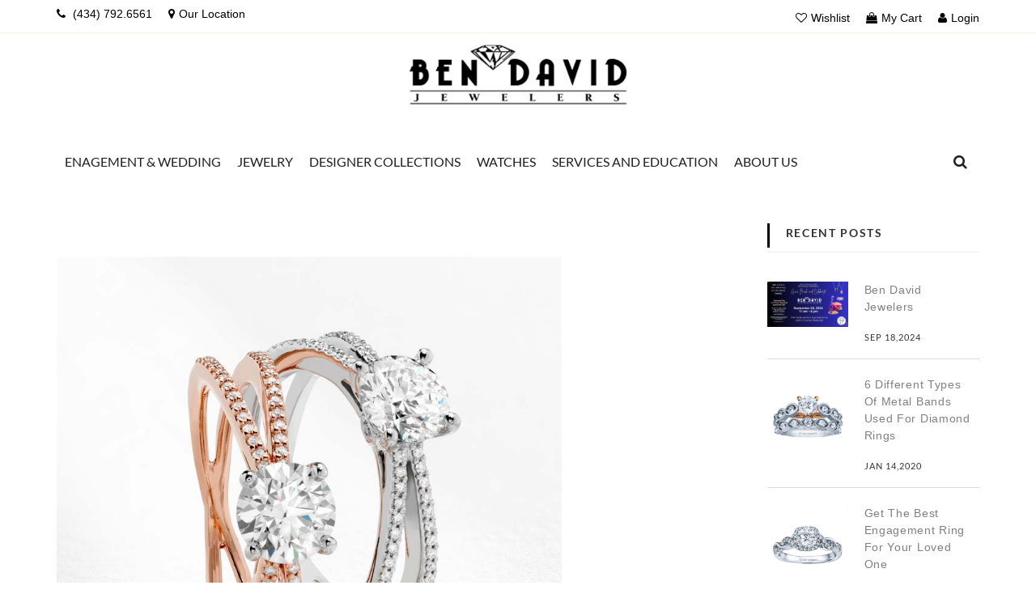

--- FILE ---
content_type: text/html; charset=UTF-8
request_url: https://www.bendavidjewelers.com/blog/how-to-measure-ring-size-finger
body_size: 12640
content:

<!DOCTYPE html>
<html lang="en">
<head>
    
<meta charset="UTF-8">
<meta name="geo.region" content="US-VA" />
<meta name="geo.placename" content="Danville" />
<meta name="geo.position" content="36.59465;-79.427915" />
<meta name="ICBM" content="36.59465, -79.427915" />

<meta name="facebook-domain-verification" content="5hfrooif7v0p0pxkvj0kdwhevh2hag" />
<meta http-equiv="X-Frame-Options" content="deny">
<meta name="viewport" content="width=device-width, initial-scale=1, maximum-scale=1" > 
<meta name="KeyWords" Content="{$pageMetakeywords}" />
<meta name="Description" Content="{$pageMetadescription}" /> 
<title>How To Measure Ring Size For Your Finger</title>
<meta name="description" content="How to Measure Ring Size for Your Finger">
<meta name="keywords" content="How to Measure Ring Size for Your Finger">
 
        <meta name="robots" Content="index, follow" />
   <meta property="og:title" content="{$pageTitle}" />
    <meta property="og:description" content="{$pageMetadescription}" />

    <meta name="twitter:card" content="summary_large_image" />
    <meta name="twitter:title" content="{$pageTitle}" />
    <meta name="twitter:description" content="{$pageMetadescription}" />
    
    
   
 
    <!-- Global site tag (gtag.js) - Google Analytics -->
    <script async src="https://www.googletagmanager.com/gtag/js?id=UA-23157207-1"></script>
    <script>
        window.dataLayer = window.dataLayer || [];
        function gtag(){dataLayer.push(arguments);}
        gtag('js', new Date());

        gtag('config', 'UA-23157207-1');
        gtag('require', 'ecommerce', 'ecommerce.js');  

    </script>
 
    <script>
(function(d){var s = d.createElement("script");s.setAttribute("data-account", "J2Pvt9fj9r");s.setAttribute("src", "https://cdn.userway.org/widget.js");(d.body || d.head).appendChild(s);})(document)
</script>
 
     <!-- Google tag (gtag.js) -->
 
    <script async src="https://www.googletagmanager.com/gtag/js?id=G-36XHBXNX0M"></script>
    <script>
    window.dataLayer = window.dataLayer || [];
    function gtag(){dataLayer.push(arguments);}
    gtag('js', new Date());

    gtag('config', 'G-36XHBXNX0M');
    </script>
 
 
 <link rel="canonical" href="https://www.bendavidjewelers.com/blog/how-to-measure-ring-size-finger" />
 <link rel="icon" type="image/x-icon" href="https://www.bendavidjewelers.com/images/favicon.jpg" />
 
<link rel="stylesheet" href="https://www.bendavidjewelers.com/blog/assets/css/master.css" />
<link rel="stylesheet" type="text/css" href="https://www.bendavidjewelers.com/css/font.css">
<link rel="stylesheet" type="text/css" href="https://www.bendavidjewelers.com/blog/assets/css/theme-styles.css?v=7484">
</head>
<body>
<!--- Skip to main content link -->
<a href="#main" title="Skip To Main Content" aria-label="Skip To Main Content" class="skiptomaincontent">Skip to Main Content</a>
    <div id="page-preloader"><span class="spinner"></span></div>

    
                      
                
                
    
<header id="top" class="clearfix">
          
    
    <div class="container">
        <div class="top row">
            <div class="col-sm-5 col-xs-12  hidden-xs ">
                <ul class="phone-shopping d-flex">
                    <li> <a aria-label="Phone" href="tel:(434) 792.6561"><i class="fa fa-phone mr-2" aria-hidden="true"></i><span class="hidden-xs"> (434) 792.6561 </span></a> </li>
                    <li><a aria-label="map" href="https://www.bendavidjewelers.com/contact-us.html"><i class="fa fa-map-marker mr-2" aria-hidden="true"></i><span class="hidden-xs">Our Location</span></a></li>


                </ul>
            </div>
            <div class="col-sm-7 col-xs-12 d-md-flex justify-content-end">
                <div class="customer-links">
                    <ul id="accounts" class="d-inline-flex align-items-center">
                        <li class="hidden-md hidden-sm">              
                            <div class="navbar-header">
                                <button type="button" class="navbar-toggle" data-toggle="collapse" data-target=".navbar-collapse">
                                    <span class="sr-only">Toggle main navigation</span>
                                    <span class="icon-bar"></span>
                                    <span class="icon-bar"></span>
                                    <span class="icon-bar"></span>
                                </button>
                            </div>
                        </li>
                        <li class="hidden-md hidden-sm hidden-lg"> <a aria-label="Phone" href="tel:(434) 792.6561"><i class="fa fa-phone mr-2" aria-hidden="true"></i></a> </li>
                    <li  class="hidden-md hidden-sm hidden-lg"><a aria-label="map" href="https://www.bendavidjewelers.com/contact-us.html"><i class="fa fa-map-marker mr-2" aria-hidden="true"></i></a></li>
                                <li><a aria-label="wish list" href="https://www.bendavidjewelers.com/wish-list.html"><i class="fa fa-heart-o mr-2"></i><span class="hidden-xs">Wishlist</span></a></li>
                        <li class="umbrella">
                            <div id="umbrella" class="list-inline unmargin">
                                <div class="cart-link">
                                    <a href="https://www.bendavidjewelers.com/cart.html" class="dropdown-toggle dropdown-link" data-toggle="dropdown">
                                        <i class="sub-dropdown1"></i>
                                        <i class="sub-dropdown"></i>
                                        <div class="num-items-in-cart"><i class="fa fa-shopping-bag mr-2" aria-hidden="true"></i><span class="hidden-xs">My Cart</span> <span class="number"> </span></div>

                                    </a>
                                    <div id="cart-info" class="dropdown-menu" style="display: none;">
                                                                                <div id="cart-content">
                                            There is no item in your cart!
                                        </div>
                                                                            </div>
                                </div>
                            </div>
                        </li>
                        <li class="hidden-lg hidden-md hidden-sm"><div class="header-search">
                        <a aria-label="dropdown" href="#" class="btn">
                            <span data-toggle="dropdown">
                                <i class="fa fa-search"></i>
                                <i class="sub-dropdown1"></i>
                                <i class="sub-dropdown"></i>
                            </span>
                        </a>
                        <form name="searchSite" id="header-search" class="search-form dropdown-menu" action="https://www.bendavidjewelers.com/site-search.html" method="post">
                            <div class="input-group">
                                <input aria-label="Search something" type="text" class="form-control" name="keyword" value="" accesskey="4" autocomplete="off" placeholder="Search something...">
                                <span class="input-group-btn">
                                    <button aria-label="Search" class="btn btn-default" type="submit" name="submit">Search</button>
                                </span>
                            </div>
                        </form>
                    </div></li>
                        <li class="login">
                                                         <a href="https://www.bendavidjewelers.com/login-checkout.html"><i class="fa fa-user mr-2" aria-hidden="true"></i><span class="hidden-xs">Login</span> </a>
                                                         <!-- Customer Account Login -->
                                                      </li>
                        
                
                
                    </ul>
                </div>
            </div>
        </div>
    </div>
    <!--End top-->
    <div class="line"></div>
    <!-- Navigation -->
    <div class="top-navigationMiddle">
    <div class="container">
   
        <div class="top-navigation">
        <div class="top-logo text-center">
                    <a id="site-title" href="https://www.bendavidjewelers.com/" title="Ben David Jewelers">
                        <img  src="https://www.bendavidjewelers.com/images/logo.png" alt="Ben David Jewelers">
                    </a>
                    
                </div>
               
            <ul class="d-flex align-items-center midWrapper flex-nowrap flex-md-wrap flex-xl-nowrap">
                
                <li class="navigation">
                    <nav class="navbar">
                        <div class="clearfix d-flex align-items-center justify-content-start py-2">
                
                            
                            <div class="collapse navbar-collapse px-0 mobileNavigation">
                                <div class="navOverlay">
                                    <div class="navWrapper">
                                        <div class="navHeader d-flex d-md-none w-100 justify-content-between align-items-center">
                                            <a href="https://www.bendavidjewelers.com/" class="navLogo">
                                                <img src="https://www.bendavidjewelers.com//images/logo.png" alt="Ben David Jewelers" />
                                            </a>
                                            <a aria-label="Close me" href="javascript:;" class="closeMe">
                                                <i class="fa fa-angle-left"></i>
                                            </a>
                                        </div>
                                        <ul class="nav navbar-nav hoverMenuWrapper">
                                          <li tabindex="0" aria-label="Dropdown" class="dropdown mega-menu ddYes"><a href="javascript:;" title="Enagement & Wedding" class="dropdown-toggle dropdown-link" data-toggle="dropdown"><span>Enagement & Wedding</span> <i class="fa fa-caret-down hidden-sm hidden-lg"></i></a><div class="megamenu-container megamenu-container-1 dropdown-menu banner-bottom mega-col-3"><div class="container"><ul class="sub-mega-menu"><li class="list-unstyled li-sub-mega"><a class="hidden-xs" href="https://www.bendavidjewelers.com/shop-by-ring-style"  title="Shop By Ring Style">Shop By Ring Style</a><a class="hidden-md hidden-sm hidden-lg mobileNavtitle" href="javascript:;"  title="Shop By Ring Style">Shop By Ring Style<span><i class="iconfont iconfont-right">&nbsp;</i></span></a><div class="sub2subcat"><ul class="sub-sub-mega-menu"> <li class="d-lg-none subnavHeading mobileChildCat"><a href="https://www.bendavidjewelers.com/shop-by-ring-style" alt="Shop By Ring Style" title="Shop By Ring Style">Shop By Ring Style</a><a aria-label="Dropdown" class="closeDropdown" href="javascript:;"><i class="iconfont iconfont-left"></i></a></li><li><a href="https://www.bendavidjewelers.com/shop-by-ring-style/classic"  title="Classic">Classic</a></li><li><a href="https://www.bendavidjewelers.com/shop-by-ring-style/halo"  title="Halo">Halo</a></li><li><a href="https://www.bendavidjewelers.com/shop-by-ring-style/vintage"  title="Vintage">Vintage</a></li><li><a href="https://www.bendavidjewelers.com/shop-by-ring-style/infinity-ring"  title="Infinity">Infinity</a></li><li><a href="https://www.bendavidjewelers.com/shop-by-ring-style/nostalgic-ring"  title="Nostalgic">Nostalgic</a></li></li></div><li class="list-unstyled li-sub-mega"><a class="hidden-xs" href="https://www.bendavidjewelers.com/shop-by-collection"  title="Shop By Collection">Shop By Collection</a><a class="hidden-md hidden-sm hidden-lg mobileNavtitle" href="javascript:;"  title="Shop By Collection">Shop By Collection<span><i class="iconfont iconfont-right">&nbsp;</i></span></a><div class="sub2subcat"><ul class="sub-sub-mega-menu"> <li class="d-lg-none subnavHeading mobileChildCat"><a href="https://www.bendavidjewelers.com/shop-by-collection" alt="Shop By Collection" title="Shop By Collection">Shop By Collection</a><a aria-label="Dropdown" class="closeDropdown" href="javascript:;"><i class="iconfont iconfont-left"></i></a></li><li><a href="https://www.bendavidjewelers.com/shop-by-collection/popular-engagement-ring-styles"  title="Popular Engagement Ring Styles">Popular Engagement Ring Styles</a></li><li><a href="https://www.bendavidjewelers.com/shop-by-collection/ladies-diamond-bands"  title="Ladies Diamond Bands">Ladies Diamond Bands</a></li><li><a href="https://www.bendavidjewelers.com/shop-by-collection/mens-solid-bands"  title="Mens Solid Bands">Mens Solid Bands</a></li><li><a href="https://www.bendavidjewelers.com/shop-by-collection/ring-guards-and-wraps"  title="Ring Guards and Wraps">Ring Guards and Wraps</a></li><li><a href="https://www.bendavidjewelers.com/shop-by-collection/mens-diamond-bands"  title="Mens Diamond Bands">Mens Diamond Bands</a></li></li></div><li class="list-unstyled li-sub-mega"><a class="hidden-xs" href="https://www.bendavidjewelers.com/custom"  title="Custom">Custom</a><a class="hidden-md hidden-sm hidden-lg mobileNavtitle" href="javascript:;"  title="Custom">Custom<span><i class="iconfont iconfont-right">&nbsp;</i></span></a><div class="sub2subcat"><ul class="sub-sub-mega-menu"> <li class="d-lg-none subnavHeading mobileChildCat"><a href="https://www.bendavidjewelers.com/custom" alt="Custom" title="Custom">Custom</a><a aria-label="Dropdown" class="closeDropdown" href="javascript:;"><i class="iconfont iconfont-left"></i></a></li><li><a href="https://www.bendavidjewelers.com/page/custom-ring-builder.html"  title="Design Your Ring">Design Your Ring</a></li><li><a href="https://www.bendavidjewelers.com/page/custom-engagement-rings.html"  title="Custom Engagement Rings">Custom Engagement Rings</a></li></li></div><li class="list-unstyled li-sub-mega"><a class="hidden-xs" href="https://www.bendavidjewelers.com/bridal-designer-collections"  title="Bridal Designer Collections">Bridal Designer Collections</a><a class="hidden-md hidden-sm hidden-lg mobileNavtitle" href="javascript:;"  title="Bridal Designer Collections">Bridal Designer Collections<span><i class="iconfont iconfont-right">&nbsp;</i></span></a><div class="sub2subcat"><ul class="sub-sub-mega-menu"> <li class="d-lg-none subnavHeading mobileChildCat"><a href="https://www.bendavidjewelers.com/bridal-designer-collections" alt="Bridal Designer Collections" title="Bridal Designer Collections">Bridal Designer Collections</a><a aria-label="Dropdown" class="closeDropdown" href="javascript:;"><i class="iconfont iconfont-left"></i></a></li><li><a href="https://www.bendavidjewelers.com/artcarved"  title="ArtCarved">ArtCarved</a></li><li><a href="https://www.bendavidjewelers.com/bridal-designer-collections/a-jaffe"  title="A.Jaffe">A.Jaffe</a></li><li><a href="https://www.bendavidjewelers.com/bridal-designer-collections/hearts-on-fire"  title="Hearts On Fire">Hearts On Fire</a></li><li><a href="https://www.bendavidjewelers.com/christopher-designs-engagement-rings"  title="Christopher Designs Engagement Rings">Christopher Designs Engagement Rings</a></li><li><a href="https://www.bendavidjewelers.com/page/you-bespoke.html"  title="Y.O.U. Bespoke">Y.O.U. Bespoke</a></li></li></div><li class="list-unstyled li-sub-mega"><a class="hidden-xs" href="https://www.bendavidjewelers.com/shop-for-diamonds"  title="Shop For Diamonds">Shop for Diamonds</a><a class="hidden-md hidden-sm hidden-lg mobileNavtitle" href="javascript:;"  title="Shop For Diamonds">Shop for Diamonds<span><i class="iconfont iconfont-right">&nbsp;</i></span></a><div class="sub2subcat"><ul class="sub-sub-mega-menu"> <li class="d-lg-none subnavHeading mobileChildCat"><a href="https://www.bendavidjewelers.com/shop-for-diamonds" alt="Shop for Diamonds" title="Shop for Diamonds">Shop for Diamonds</a><a aria-label="Dropdown" class="closeDropdown" href="javascript:;"><i class="iconfont iconfont-left"></i></a></li><li><a href="https://www.bendavidjewelers.com/design-your-own-ring/choose-your-diamond"  title="Search for a Diamond">Search for a Diamond</a></li></li></div></li></ul></div></div></li><li tabindex="0" aria-label="Dropdown" class="dropdown mega-menu ddYes"><a href="javascript:;" title="Jewelry" class="dropdown-toggle dropdown-link" data-toggle="dropdown"><span>Jewelry</span> <i class="fa fa-caret-down hidden-sm hidden-lg"></i></a><div class="megamenu-container megamenu-container-1 dropdown-menu banner-bottom mega-col-3"><div class="container"><ul class="sub-mega-menu"><li class="list-unstyled li-sub-mega"><a class="hidden-xs" href="https://www.bendavidjewelers.com/rings"  title="Rings">Rings</a><a class="hidden-md hidden-sm hidden-lg mobileNavtitle" href="javascript:;"  title="Rings">Rings<span><i class="iconfont iconfont-right">&nbsp;</i></span></a><div class="sub2subcat"><ul class="sub-sub-mega-menu"> <li class="d-lg-none subnavHeading mobileChildCat"><a href="https://www.bendavidjewelers.com/rings" alt="Rings" title="Rings">Rings</a><a aria-label="Dropdown" class="closeDropdown" href="javascript:;"><i class="iconfont iconfont-left"></i></a></li><li><a href="https://www.bendavidjewelers.com/rings/diamond-rings"  title="Diamond Rings">Diamond Rings</a></li><li><a href="https://www.bendavidjewelers.com/rings/gemstone-rings"  title="Gemstone Rings">Gemstone Rings</a></li><li><a href="https://www.bendavidjewelers.com/rings/stackable-rings"  title="Stackable Rings">Stackable Rings</a></li><li><a href="https://www.bendavidjewelers.com/rings/silver-rings"  title="Silver Rings">Silver Rings</a></li></li></div><li class="list-unstyled li-sub-mega"><a class="hidden-xs" href="https://www.bendavidjewelers.com/earrings"  title="Earrings">Earrings</a><a class="hidden-md hidden-sm hidden-lg mobileNavtitle" href="javascript:;"  title="Earrings">Earrings<span><i class="iconfont iconfont-right">&nbsp;</i></span></a><div class="sub2subcat"><ul class="sub-sub-mega-menu"> <li class="d-lg-none subnavHeading mobileChildCat"><a href="https://www.bendavidjewelers.com/earrings" alt="Earrings" title="Earrings">Earrings</a><a aria-label="Dropdown" class="closeDropdown" href="javascript:;"><i class="iconfont iconfont-left"></i></a></li><li><a href="https://www.bendavidjewelers.com/earrings/diamond-earrings"  title="Diamond Earrings">Diamond Earrings</a></li><li><a href="https://www.bendavidjewelers.com/earrings/diamond-stud-earrings"  title="Diamond Stud Earrings">Diamond Stud Earrings</a></li><li><a href="https://www.bendavidjewelers.com/earrings/gemstone-earrings"  title="Gemstone Earrings">Gemstone Earrings</a></li><li><a href="https://www.bendavidjewelers.com/earrings/silver-earrings"  title="Silver Earrings">Silver Earrings</a></li></li></div><li class="list-unstyled li-sub-mega"><a class="hidden-xs" href="https://www.bendavidjewelers.com/pendant-necklaces"  title="Pendant & Necklaces">Pendant & Necklaces</a><a class="hidden-md hidden-sm hidden-lg mobileNavtitle" href="javascript:;"  title="Pendant & Necklaces">Pendant & Necklaces<span><i class="iconfont iconfont-right">&nbsp;</i></span></a><div class="sub2subcat"><ul class="sub-sub-mega-menu"> <li class="d-lg-none subnavHeading mobileChildCat"><a href="https://www.bendavidjewelers.com/pendant-necklaces" alt="Pendant & Necklaces" title="Pendant & Necklaces">Pendant & Necklaces</a><a aria-label="Dropdown" class="closeDropdown" href="javascript:;"><i class="iconfont iconfont-left"></i></a></li><li><a href="https://www.bendavidjewelers.com/pendant-necklaces/diamond-pendants"  title="Diamond Pendants">Diamond Pendants</a></li><li><a href="https://www.bendavidjewelers.com/pendant-necklaces/gemstone-pendants"  title="Gemstone Pendants">Gemstone Pendants</a></li><li><a href="https://www.bendavidjewelers.com/pendant-necklaces/silver-pendants-necklaces"  title="Silver Pendants & Necklaces">Silver Pendants & Necklaces</a></li></li></div><li class="list-unstyled li-sub-mega"><a class="hidden-xs" href="https://www.bendavidjewelers.com/bracelets"  title="Bracelets">Bracelets</a><a class="hidden-md hidden-sm hidden-lg mobileNavtitle" href="javascript:;"  title="Bracelets">Bracelets<span><i class="iconfont iconfont-right">&nbsp;</i></span></a><div class="sub2subcat"><ul class="sub-sub-mega-menu"> <li class="d-lg-none subnavHeading mobileChildCat"><a href="https://www.bendavidjewelers.com/bracelets" alt="Bracelets" title="Bracelets">Bracelets</a><a aria-label="Dropdown" class="closeDropdown" href="javascript:;"><i class="iconfont iconfont-left"></i></a></li><li><a href="https://www.bendavidjewelers.com/bracelets/diamond-bracelets"  title="Diamond Bracelets">Diamond Bracelets</a></li><li><a href="https://www.bendavidjewelers.com/bracelets/gemstone-bracelets"  title="Gemstone Bracelets">Gemstone Bracelets</a></li><li><a href="https://www.bendavidjewelers.com/bracelets/silver-bracelets"  title="Silver Bracelets">Silver Bracelets</a></li></li></div><li class="list-unstyled li-sub-mega"><a class="hidden-xs" href="https://www.bendavidjewelers.com/jewelry-collections"  title="Jewelry Collections">Jewelry Collections</a><a class="hidden-md hidden-sm hidden-lg mobileNavtitle" href="javascript:;"  title="Jewelry Collections">Jewelry Collections<span><i class="iconfont iconfont-right">&nbsp;</i></span></a><div class="sub2subcat"><ul class="sub-sub-mega-menu"> <li class="d-lg-none subnavHeading mobileChildCat"><a href="https://www.bendavidjewelers.com/jewelry-collections" alt="Jewelry Collections" title="Jewelry Collections">Jewelry Collections</a><a aria-label="Dropdown" class="closeDropdown" href="javascript:;"><i class="iconfont iconfont-left"></i></a></li><li><a href="https://www.bendavidjewelers.com/page/estate-jewelry.html"  title="Estate Jewelry">Estate Jewelry</a></li><li><a href="https://www.bendavidjewelers.com/jewelry-collections/mens-jewelry"  title="Mens Jewelry">Mens Jewelry</a></li></li></div><li class="list-unstyled li-sub-mega"><a class="hidden-xs" href="https://www.bendavidjewelers.com/fashion-designer-collections"  title="Fashion Designer Collections">Fashion Designer Collections</a><a class="hidden-md hidden-sm hidden-lg mobileNavtitle" href="javascript:;"  title="Fashion Designer Collections">Fashion Designer Collections<span><i class="iconfont iconfont-right">&nbsp;</i></span></a><div class="sub2subcat"><ul class="sub-sub-mega-menu"> <li class="d-lg-none subnavHeading mobileChildCat"><a href="https://www.bendavidjewelers.com/fashion-designer-collections" alt="Fashion Designer Collections" title="Fashion Designer Collections">Fashion Designer Collections</a><a aria-label="Dropdown" class="closeDropdown" href="javascript:;"><i class="iconfont iconfont-left"></i></a></li><li><a href="https://www.bendavidjewelers.com/rhythm-of-love"  title="Rhythm of Love">Rhythm of Love</a></li><li><a href="https://www.bendavidjewelers.com/shy-creation/view-all"  title="Shy Creation">Shy Creation</a></li><li><a href="https://www.bendavidjewelers.com/fashion-designer-collections/hearts-on-fire"  title="Hearts On Fire">Hearts On Fire</a></li><li><a href="https://www.bendavidjewelers.com/pandora/view-all"  title="Pandora">Pandora</a></li><li><a href="https://www.bendavidjewelers.com/john-hardy"  title="John Hardy">John Hardy</a></li></li></div></li></ul></div></div></li><li tabindex="0" aria-label="Dropdown" class="dropdown mega-menu ddYes"><a href="javascript:;" title="Designer Collections" class="dropdown-toggle dropdown-link" data-toggle="dropdown"><span>Designer Collections</span> <i class="fa fa-caret-down hidden-sm hidden-lg"></i></a><div class="megamenu-container megamenu-container-1 dropdown-menu banner-bottom mega-col-3"><div class="container"><ul class="sub-mega-menu"><li class="list-unstyled li-sub-mega"><a class="hidden-xs" href="https://www.bendavidjewelers.com/bridal-designers"  title="Bridal Designers">Bridal Designers</a><a class="hidden-md hidden-sm hidden-lg mobileNavtitle" href="javascript:;"  title="Bridal Designers">Bridal Designers<span><i class="iconfont iconfont-right">&nbsp;</i></span></a><div class="sub2subcat"><ul class="sub-sub-mega-menu"> <li class="d-lg-none subnavHeading mobileChildCat"><a href="https://www.bendavidjewelers.com/bridal-designers" alt="Bridal Designers" title="Bridal Designers">Bridal Designers</a><a aria-label="Dropdown" class="closeDropdown" href="javascript:;"><i class="iconfont iconfont-left"></i></a></li><li><a href="https://www.bendavidjewelers.com/artcarved"  title="artcarved">artcarved</a></li><li><a href="https://www.bendavidjewelers.com/bridal-designers/a-jaffe"  title="A.Jaffe">A.Jaffe</a></li><li><a href="https://www.bendavidjewelers.com/bridal-designer-collections/hearts-on-fire"  title="Hearts on Fire">Hearts on Fire</a></li><li><a href="https://www.bendavidjewelers.com/page/you-bespoke.html"  title="Y.O.U. Bespoke">Y.O.U. Bespoke</a></li></li></div><li class="list-unstyled li-sub-mega"><a class="hidden-xs" href="https://www.bendavidjewelers.com/fashion-designers"  title="Fashion Designers">Fashion Designers</a><a class="hidden-md hidden-sm hidden-lg mobileNavtitle" href="javascript:;"  title="Fashion Designers">Fashion Designers<span><i class="iconfont iconfont-right">&nbsp;</i></span></a><div class="sub2subcat"><ul class="sub-sub-mega-menu"> <li class="d-lg-none subnavHeading mobileChildCat"><a href="https://www.bendavidjewelers.com/fashion-designers" alt="Fashion Designers" title="Fashion Designers">Fashion Designers</a><a aria-label="Dropdown" class="closeDropdown" href="javascript:;"><i class="iconfont iconfont-left"></i></a></li><li><a href="https://www.bendavidjewelers.com/shy-creation/view-all"  title="Shy Creation">Shy Creation</a></li><li><a href="https://www.bendavidjewelers.com/fashion-designer-collections/hearts-on-fire"  title="Hearts on Fire">Hearts on Fire</a></li><li><a href="https://www.bendavidjewelers.com/pandora/view-all"  title="Pandora">Pandora</a></li><li><a href="https://www.bendavidjewelers.com/fashion-designers/levian"  title="LeVian">LeVian</a></li><li><a href="https://www.bendavidjewelers.com/john-hardy"  title="John Hardy">John Hardy</a></li><li><a href="https://www.bendavidjewelers.com/rhythm-of-love"  title="Rhythm of Love">Rhythm of Love</a></li></li></div></li></ul></div></div></li><li tabindex="0" aria-label="Dropdown" class="dropdown mega-menu ddYes"><a href="javascript:;" title="Watches" class="dropdown-toggle dropdown-link" data-toggle="dropdown"><span>Watches</span> <i class="fa fa-caret-down hidden-sm hidden-lg"></i></a><div class="megamenu-container megamenu-container-1 dropdown-menu banner-bottom mega-col-3"><div class="container"><ul class="sub-mega-menu"><li class="list-unstyled li-sub-mega"><a class="hidden-xs" href="https://www.bendavidjewelers.com/watches/watch-brands"  title="Watch Brands">Watch Brands</a><a class="hidden-md hidden-sm hidden-lg mobileNavtitle" href="javascript:;"  title="Watch Brands">Watch Brands<span><i class="iconfont iconfont-right">&nbsp;</i></span></a><div class="sub2subcat"><ul class="sub-sub-mega-menu"> <li class="d-lg-none subnavHeading mobileChildCat"><a href="https://www.bendavidjewelers.com/watches/watch-brands" alt="Watch Brands" title="Watch Brands">Watch Brands</a><a aria-label="Dropdown" class="closeDropdown" href="javascript:;"><i class="iconfont iconfont-left"></i></a></li><li><a href="https://www.bendavidjewelers.com/watches/thin-blue-and-red-line"  title="Thin Blue and Red Line">Thin Blue and Red Line</a></li><li><a href="https://www.bendavidjewelers.com/watches/citizen"  title="Citizen">Citizen</a></li><li><a href="https://www.bendavidjewelers.com/page/pre-owned-rolex.html"  title="Pre-Owned Rolex">Pre-Owned Rolex</a></li></li></div></li></ul></div></div></li><li tabindex="0" aria-label="Dropdown" class="dropdown mega-menu ddYes"><a href="javascript:;" title="Services and Education" class="dropdown-toggle dropdown-link" data-toggle="dropdown"><span>Services and Education</span> <i class="fa fa-caret-down hidden-sm hidden-lg"></i></a><div class="megamenu-container megamenu-container-1 dropdown-menu banner-bottom mega-col-3"><div class="container"><ul class="sub-mega-menu"><li class="list-unstyled li-sub-mega"><a class="hidden-xs" href="https://www.bendavidjewelers.com/page/services.html"  title="Services">Services</a><a class="hidden-md hidden-sm hidden-lg mobileNavtitle" href="javascript:;"  title="Services">Services<span><i class="iconfont iconfont-right">&nbsp;</i></span></a><div class="sub2subcat"><ul class="sub-sub-mega-menu"> <li class="d-lg-none subnavHeading mobileChildCat"><a href="https://www.bendavidjewelers.com/page/services.html" alt="Services" title="Services">Services</a><a aria-label="Dropdown" class="closeDropdown" href="javascript:;"><i class="iconfont iconfont-left"></i></a></li><li><a href="https://www.bendavidjewelers.com/page/diamond-and-gold-buying.html"  title="Diamond & Gold Buying">Diamond & Gold Buying</a></li><li><a href="https://www.bendavidjewelers.com/page/jewelry-repairs.html"  title="Jewelry Repairs">Jewelry Repairs</a></li><li><a href="https://www.bendavidjewelers.com/page/appraisals.html"  title="Appraisals">Appraisals</a></li><li><a href="https://www.bendavidjewelers.com/page/financing-options.html"  title="Financing Options">Financing Options</a></li><li><a href="https://www.bendavidjewelers.com/page/custom-design.html"  title="Custom Design">Custom Design</a></li><li><a href="https://www.bendavidjewelers.com/page/pandora-care.html"  title="Pandora Care">Pandora Care</a></li><li><a href="https://www.bendavidjewelers.com/page/watch-repairs.html"  title="Watch Repairs">Watch Repairs</a></li><li><a href="https://www.bendavidjewelers.com/page/rolex-repairs.html"  title="Rolex Repairs">Rolex Repairs</a></li><li><a href="https://www.bendavidjewelers.com/page/peace-of-mind-extended-service-repair-plan.html"  title="Peace of Mind Extended Service & Repair Plan">Peace of Mind Extended Service & Repair Plan</a></li></li></div><li class="list-unstyled li-sub-mega"><a class="hidden-xs" href="https://www.bendavidjewelers.com/page/education.html"  title="Education">Education</a><a class="hidden-md hidden-sm hidden-lg mobileNavtitle" href="javascript:;"  title="Education">Education<span><i class="iconfont iconfont-right">&nbsp;</i></span></a><div class="sub2subcat"><ul class="sub-sub-mega-menu"> <li class="d-lg-none subnavHeading mobileChildCat"><a href="https://www.bendavidjewelers.com/page/education.html" alt="Education" title="Education">Education</a><a aria-label="Dropdown" class="closeDropdown" href="javascript:;"><i class="iconfont iconfont-left"></i></a></li><li><a href="https://www.bendavidjewelers.com/page/wedding-guide.html"  title="Wedding Guide">Wedding Guide</a></li><li><a href="https://www.bendavidjewelers.com/page/buying-an-engagement-ring.html"  title="Buying Guide">Buying Guide</a></li><li><a href="https://www.bendavidjewelers.com/page/famous-diamonds.html"  title="Famous Diamonds">Famous Diamonds</a></li><li><a href="https://www.bendavidjewelers.com/page/watch-education.html"  title="Watch Education">Watch Education</a></li><li><a href="https://www.bendavidjewelers.com/education-gemstones.html"  title="Gemstones">Gemstones</a></li><li><a href="https://www.bendavidjewelers.com/page/diamond-education.html"  title="Diamond Education">Diamond Education</a></li><li><a href="https://www.bendavidjewelers.com/page/learn-about-pearls.html"  title="Pearl Education">Pearl Education</a></li><li><a href="https://www.bendavidjewelers.com/page/metal-education.html"  title="Metal Education">Metal Education</a></li><li><a href="https://www.bendavidjewelers.com/page/jewelry-education.html"  title="Jewelry Guide">Jewelry Guide</a></li></li></div></li></ul></div></div></li><li tabindex="0" aria-label="Dropdown" class="dropdown mega-menu ddYes"><a href="javascript:;" title="About Us" class="dropdown-toggle dropdown-link" data-toggle="dropdown"><span>About Us</span> <i class="fa fa-caret-down hidden-sm hidden-lg"></i></a><div class="megamenu-container megamenu-container-1 dropdown-menu banner-bottom mega-col-3"><div class="container"><ul class="sub-mega-menu"><li class="list-unstyled li-sub-mega"><a class="hidden-xs" href="https://www.bendavidjewelers.com/#"  title="Store Information">Store Information</a><a class="hidden-md hidden-sm hidden-lg mobileNavtitle" href="javascript:;"  title="Store Information">Store Information<span><i class="iconfont iconfont-right">&nbsp;</i></span></a><div class="sub2subcat"><ul class="sub-sub-mega-menu"> <li class="d-lg-none subnavHeading mobileChildCat"><a href="https://www.bendavidjewelers.com/#" alt="Store Information" title="Store Information">Store Information</a><a aria-label="Dropdown" class="closeDropdown" href="javascript:;"><i class="iconfont iconfont-left"></i></a></li><li><a href="https://www.bendavidjewelers.com/contact-us.html"  title="Hours and Directions">Hours and Directions</a></li><li><a href="https://www.bendavidjewelers.com/page/sales-team.html"  title="Sales Team">Sales Team</a></li><li><a href="https://www.bendavidjewelers.com/news-event.html"  title="Events">Events</a></li><li><a href="https://www.bendavidjewelers.com/careers.html"  title="Careers">Careers</a></li><li><a href="https://www.bendavidjewelers.com/page/peace-of-mind-extended-service-repair-plan.html"  title="Care Plan">Care Plan</a></li></li></div><li class="list-unstyled li-sub-mega"><a class="hidden-xs" href="https://www.bendavidjewelers.com/#"  title="Learn More">Learn More</a><a class="hidden-md hidden-sm hidden-lg mobileNavtitle" href="javascript:;"  title="Learn More">Learn More<span><i class="iconfont iconfont-right">&nbsp;</i></span></a><div class="sub2subcat"><ul class="sub-sub-mega-menu"> <li class="d-lg-none subnavHeading mobileChildCat"><a href="https://www.bendavidjewelers.com/#" alt="Learn More" title="Learn More">Learn More</a><a aria-label="Dropdown" class="closeDropdown" href="javascript:;"><i class="iconfont iconfont-left"></i></a></li><li><a href="https://www.bendavidjewelers.com/page/community.html"  title="Community">Community</a></li><li><a href="https://www.bendavidjewelers.com/page/catalog.html"  title="Catalogs">Catalogs</a></li><li><a href="https://www.bendavidjewelers.com/page/newsletter-signup.html"  title="Mailing List Signup">Mailing List Signup</a></li><li><a href="https://www.bendavidjewelers.com/page/video-corner.html"  title="Video Corner">Video Corner</a></li><li><a href="https://www.bendavidjewelers.com/page/history.html"  title="History">History</a></li></li></div></li></ul></div></div></li>                                        
                                     

                                        </ul>
                                    </div>
                                </div>
                            </div>
                        </div>
                    </nav>
                </li>
               
                                        <li class="top-search hidden-xs">
                    <div class="header-search">
                        <a aria-label="dropdown" href="#" class="btn">
                            <span data-toggle="dropdown">
                                <i class="fa fa-search"></i>
                                <i class="sub-dropdown1"></i>
                                <i class="sub-dropdown"></i>
                            </span>
                        </a>
                        <form name="searchSite" id="header-search" class="search-form dropdown-menu" action="https://www.bendavidjewelers.com/site-search.html" method="post">
                            <div class="input-group">
                                <input aria-label="Search something" type="text" class="form-control" name="keyword" value="" accesskey="4" autocomplete="off" placeholder="Search something...">
                                <span class="input-group-btn">
                                    <button aria-label="Search" class="btn btn-default" type="submit" name="submit">Search</button>
                                </span>
                            </div>
                        </form>
                    </div>
                </li>
            </ul>
      
        </div>
        <!--End Navigation-->
    </div>
    </div>

  
</header>
 
    
    
  <div class="container" id="main">
    <div class="row">
        <div class="col-md-9">
            <div class="main-content main-content_mod-a main-content_mod-c">
                <article class="post post-1 post-full clearfix">
                                    <div class="entry-media text-center">
                                            <img src="https://www.bendavidjewelers.com/blog/upload/blog/hof-rings-828x828.jpg" alt="How to Measure Ring Size for Your Finger" class="img-responsive blogDetailImg">
                                            </div>
                                    <div class="entry-category">
                        <div class="entry-category__item"><a href="https://www.bendavidjewelers.com/blog/category/jewelry">DESIGNER JEWELRY BRANDS</a></div>                        <hr>
                        <div class="entry-category__item">Jun 15,2017</div>
                    </div>
                    <div class="entry-main">
                        <div class="entry-header">
                            <h2 class="entry-title entry-title_spacing ui-title-inner">How To Measure Ring Size For Your Finger</h2>
                            <p class="strong">By: <a href="https://www.bendavidjewelers.com/blog/how-to-measure-ring-size-finger">Kelly York</a></p>                        </div>
                        <div class="entry-content blog-detail-container">When it isn’t convenient to stop by the jewelry store, here are some tips you can use on how to measure ring size. It is a little different than you might think, but as you will see, it makes complete sense.
<h2>How to Measure Ring Size</h2>
Your natural instinct is going to be to put a string around your finger like it is your new ring and measure it, right? Well, no, not really. Here is how to measure your ring size to get an accurate size for a ring that you are going to purchase.

First of all, it is always best and most accurate to use the sizing rings that the jeweler uses. But sometimes you won’t be able to go to the jeweler right away and you need to know your size right away. Well, this is what you do.

<img class="size-full wp-image-6188" src="https://www.bendavidjewelers.com/blog/wp-content/uploads/2016/06/HOF-2channel.jpg" alt="This diamond wedding band features 2.5 carats of white diamonds." width="500" height="500" /> Two Row Channel Diamond Wedding Band by Hearts on Fire

Cut a strip of paper that is about the size of the width of the ring’s band. Don’t worry about the ring setting, just use the band of the ring. Make this strip about 3” long.

Wrap the strip around your knuckle of the finger you want to size. Mark the strip of paper where the paper meets the end of the paper and mark the end of the paper. This gives you your ring’s measurement. Put the strip paper on a ruler and find the millimeter measurement. Compare that millimeter measurement to the chart to find your ring size.

<img class="size-full wp-image-6461" src="https://www.bendavidjewelers.com/blog/wp-content/uploads/2016/07/size-chart.jpg" alt="Size Chart for Measuring Ring Size" width="500" height="800" /> Size Chart for Measuring Ring Size

The reason you don’t use the measurement of your finger where your ring will sit is because that ring must be large enough to pass over your knuckle. If your knuckle is very large, ask Ben David Jewelers how to measure ring size for their expandable <a href="https://www.bendavidjewelers.com/page/fingermate-adjustable-ring-sizers.html" target="_blank">Finger-Mate</a> device that will shrink the ring after it passes over the knuckle.</div>
                        <!--<footer class="entry-footer clearfix">
                            <ul class="social-list">
                                <li><a href="../../index.html" class="social-list__item_link"><i class="icon fa fa-share-alt"></i></a></li>
                                <li><a href="../../index.html" class="social-list__item_link"><i class="icon fa fa-twitter"></i></a></li>
                                <li><a href="../../index.html" class="social-list__item_link"><i class="icon fa fa-facebook"></i></a></li>
                                <li><a href="../../index.html" class="social-list__item_link"><i class="icon fa fa-behance"></i></a></li>
                                <li><a href="../../index.html" class="social-list__item_link"><i class="icon fa fa-google-plus"></i></a></li>
                            </ul>
                            <div class="entry-footer__category-wrap"><a href="../../html/pirez/category.html" class="entry-footer__category">photography</a><a href="../../html/pirez/category.html" class="entry-footer__category">travel</a></div>
                        </footer>-->
                    </div>
                </article>

                <!--<section class="section-comment section-default">
                    <h3 class="post-title-other ui-title-block border-left border-left_primary"><span class="comment-title__number">2</span> Comments</h3>
                    <ul class="comments-list list-unstyled">
                        <li>
                            <article class="comment clearfix">
                                <div class="comment-avatar"><img src="../../html/pirez/assets/media/content/posts/author/1.jpg" alt="avatar" class="img-responsive"></div>
                                <div class="comment-inner">
                                    <header class="comment-header"> <cite class="comment-author">julia bravo</cite>
                                        <time datetime="2012-10-27" class="comment-datetime">30 may 2016 at 6.00 pm</time>
                                    </header>
                                    <div class="comment-body">
                                        <p>Med do eiusmod tempor incididunt ut labore et dolore magna aliqua uet enim ad minim venil amquis nostrud exercitation ullamco laboris nisi ut aliquip.</p>
                                    </div>
                                    <a href="../../html/pirez/post-1.html" class="comment-btn btn btn-default btn-effect btn-sm"><i class="icon fa fa-reply"></i> reply</a> </div>
                            </article>
                            <ul class="children list-unstyled">
                                <li>
                                    <article class="comment clearfix">
                                        <div class="comment-avatar"><img src="../../html/pirez/assets/media/content/posts/author/2.jpg" alt="avatar" class="img-responsive"></div>
                                        <div class="comment-inner">
                                            <header class="comment-header"> <cite class="comment-author">kamila jones</cite>
                                                <time datetime="2012-10-27" class="comment-datetime">30 april 2016 at 12.00 pm</time>
                                            </header>
                                            <div class="comment-body">
                                                <p>Velit esse cillum dolore eu fugiat nulla pariatur excepteur sint occaecat cupidatat non proident sunt in culpa qui officia.</p>
                                            </div>
                                            <a href="../../html/pirez/post-1.html" class="comment-btn btn btn-default btn-effect btn-sm"><i class="icon fa fa-reply"></i> reply</a> </div>
                                    </article>
                                </li>
                            </ul>
                        </li>
                        <li>
                            <article class="comment clearfix">
                                <div class="comment-avatar"><img src="../../html/pirez/assets/media/content/posts/author/3.jpg" alt="avatar" class="img-responsive"></div>
                                <div class="comment-inner">
                                    <header class="comment-header"> <cite class="comment-author">james anderson</cite>
                                        <time datetime="2012-10-27" class="comment-datetime">30 april 2016 at 12.00 pm</time>
                                    </header>
                                    <div class="comment-body">
                                        <p>Lorem ipsum dolor sit amt adipisicing elit sed do eiusmod tempor incididunt daut labore dolore magna aliqua minim veniam.</p>
                                    </div>
                                    <a href="../../html/pirez/post-1.html" class="comment-btn btn btn-default btn-effect btn-sm"><i class="icon fa fa-reply"></i> reply</a> </div>
                            </article>
                        </li>
                    </ul>
                </section>-->
                <!--<section id="section-reply-form" class="section-reply-form">
                    <h3 class="post-title-other ui-title-block border-left border-left_primary">send reply</h3>
                    <form action="#" method="post" class="form-reply ui-form ui-form-1 typography-last-elem">
                        <div class="row">
                            <div class="col-md-6">
                                <input type="text" placeholder="Name" class="form-control">
                            </div>
                            <div class="col-md-6">
                                <input type="email" placeholder="Email" class="form-control">
                            </div>
                        </div>
                        <div class="row">
                            <div class="col-xs-12">
                                <textarea rows="4" class="form-control"></textarea>
                            </div>
                        </div>
                        <div class="row">
                            <div class="col-xs-12">
                                <button class="ui-form__btn btn btn-primary btn-effect btn-block">post comment</button>
                            </div>
                        </div>
                    </form>
                </section>-->

            </div>
        </div>
        <div class="col-md-3">
            <aside class="sidebar">
                <!--div class="widget widget-searce">
                    <form id="search-global-form" onsubmit="searchBlog();" action="javascript:void(0)" class="form-search">
                        <input type="text" id="search_value" name="search" value="" placeholder="Search here ..." class="form-search__input">
                        <button type="submit" class="form-search__btn"><i class="icon fa fa-search"></i></button>
                    </form>
                </div-->
                

                <section class="widget">
                    <h3 class="widget-title ui-title-block border-left border-left_primary">Recent posts</h3>
                    <div class="widget-content">
                        <div class="post-widget_mod-b clearfix"><div class="post-widget__media"><a href="https://www.bendavidjewelers.com/blog/ben-david-jewelers-celebrating-65-years-of-serving-the-danville-area"><img src="https://www.bendavidjewelers.com/blog/upload/blog/1726643539_post_image.jpg" alt="Ben David Jewelers" class="img-responsive"></a></div><div class="post-widget__inner"><a href="https://www.bendavidjewelers.com/blog/ben-david-jewelers-celebrating-65-years-of-serving-the-danville-area" class="post-widget__title">Ben David Jewelers</a><time datetime="2012-10-27 15:20" class="post-widget__date">Sep 18,2024</time></div></div><div class="post-widget_mod-b clearfix"><div class="post-widget__media"><a href="https://www.bendavidjewelers.com/blog/6-different-types-metal-bands-used-diamond-rings"><img src="https://www.bendavidjewelers.com/blog/upload/blog/buy-engagement-rings-online.jpg" alt="6 Different Types of Metal Bands Used For Diamond Rings" class="img-responsive"></a></div><div class="post-widget__inner"><a href="https://www.bendavidjewelers.com/blog/6-different-types-metal-bands-used-diamond-rings" class="post-widget__title">6 Different Types Of Metal Bands Used For Diamond Rings</a><time datetime="2012-10-27 15:20" class="post-widget__date">Jan 14,2020</time></div></div><div class="post-widget_mod-b clearfix"><div class="post-widget__media"><a href="https://www.bendavidjewelers.com/blog/get-best-engagement-ring-for-your-loved-one"><img src="https://www.bendavidjewelers.com/blog/upload/blog/design-your-own-diamond-engagement-ring-in-virginia.jpg" alt="Get the Best Engagement Ring for Your Loved One" class="img-responsive"></a></div><div class="post-widget__inner"><a href="https://www.bendavidjewelers.com/blog/get-best-engagement-ring-for-your-loved-one" class="post-widget__title">Get The Best Engagement Ring For Your Loved One</a><time datetime="2012-10-27 15:20" class="post-widget__date">Dec 11,2019</time></div></div><div class="post-widget_mod-b clearfix"><div class="post-widget__media"><a href="https://www.bendavidjewelers.com/blog/lovely-engagement-rings-women-substance-things-note"><img src="https://www.bendavidjewelers.com/blog/upload/blog/diamond-wedding-rings-for-women-va.jpg" alt="Lovely Engagement Rings for Women of Substance: Things You Should Note" class="img-responsive"></a></div><div class="post-widget__inner"><a href="https://www.bendavidjewelers.com/blog/lovely-engagement-rings-women-substance-things-note" class="post-widget__title">Lovely Engagement Rings For Women Of Substance: Things You Should Note</a><time datetime="2012-10-27 15:20" class="post-widget__date">Nov 08,2019</time></div></div><div class="post-widget_mod-b clearfix"><div class="post-widget__inner"><a href="https://www.bendavidjewelers.com/blog/jewelry-properly-insured" class="post-widget__title">Is Your Jewelry Properly Insured?</a><time datetime="2012-10-27 15:20" class="post-widget__date">Apr 14,2019</time></div></div>                    </div>
                </section>
                <section class="widget">
                    <h3 class="widget-title ui-title-block border-left border-left_primary">categories</h3>
                    <div class="widget-content">
                        <ul class="list-widget list-unstyled">
                            <li class="list-widget__item"><a href="https://www.bendavidjewelers.com/blog/category/alex-and-ani" class="list-widget__link">ALEX AND ANI<span class="badge pull-right">(87)</span></a></li><li class="list-widget__item"><a href="https://www.bendavidjewelers.com/blog/category/artcarved-jewelry" class="list-widget__link">ARTCARVED<span class="badge pull-right">(62)</span></a></li><li class="list-widget__item"><a href="https://www.bendavidjewelers.com/blog/category/bourbon-and-boweties" class="list-widget__link">BOURBON AND BOWETIES<span class="badge pull-right">(11)</span></a></li><li class="list-widget__item"><a href="https://www.bendavidjewelers.com/blog/category/bracelets" class="list-widget__link">BRACELETS<span class="badge pull-right">(10)</span></a></li><li class="list-widget__item"><a href="https://www.bendavidjewelers.com/blog/category/cash-for-gold" class="list-widget__link">CASH FOR GOLD<span class="badge pull-right">(19)</span></a></li><li class="list-widget__item"><a href="https://www.bendavidjewelers.com/blog/category/charles-krypell" class="list-widget__link">CHARLES KRYPELL<span class="badge pull-right">(1)</span></a></li><li class="list-widget__item"><a href="https://www.bendavidjewelers.com/blog/category/custom-jewelry" class="list-widget__link">CUSTOM JEWELRY<span class="badge pull-right">(8)</span></a></li><li class="list-widget__item"><a href="https://www.bendavidjewelers.com/blog/category/jewelry" class="list-widget__link">DESIGNER JEWELRY BRANDS<span class="badge pull-right">(776)</span></a></li><li class="list-widget__item"><a href="https://www.bendavidjewelers.com/blog/category/diamonds" class="list-widget__link">DIAMONDS<span class="badge pull-right">(24)</span></a></li><li class="list-widget__item"><a href="https://www.bendavidjewelers.com/blog/category/earrings" class="list-widget__link">EARRINGS<span class="badge pull-right">(2)</span></a></li><li class="list-widget__item"><a href="https://www.bendavidjewelers.com/blog/category/emeralds" class="list-widget__link">EMERALDS<span class="badge pull-right">(1)</span></a></li><li class="list-widget__item"><a href="https://www.bendavidjewelers.com/blog/category/engagement-rings" class="list-widget__link">ENGAGEMENT RINGS<span class="badge pull-right">(192)</span></a></li><li class="list-widget__item"><a href="https://www.bendavidjewelers.com/blog/category/estate-jewelry" class="list-widget__link">ESTATE JEWELRY<span class="badge pull-right">(5)</span></a></li><li class="list-widget__item"><a href="https://www.bendavidjewelers.com/blog/category/events" class="list-widget__link">EVENTS<span class="badge pull-right">(102)</span></a></li><li class="list-widget__item"><a href="https://www.bendavidjewelers.com/blog/category/fairytale" class="list-widget__link">FAIRYTALE<span class="badge pull-right">(1)</span></a></li><li class="list-widget__item"><a href="https://www.bendavidjewelers.com/blog/category/gold" class="list-widget__link">GOLD<span class="badge pull-right">(8)</span></a></li><li class="list-widget__item"><a href="https://www.bendavidjewelers.com/blog/category/hof" class="list-widget__link">HEARTS ON FIRE<span class="badge pull-right">(154)</span></a></li><li class="list-widget__item"><a href="https://www.bendavidjewelers.com/blog/category/honora" class="list-widget__link">HONORA<span class="badge pull-right">(17)</span></a></li><li class="list-widget__item"><a href="https://www.bendavidjewelers.com/blog/category/jewelry-appraisal" class="list-widget__link">JEWELRY APPRAISAL<span class="badge pull-right">(18)</span></a></li><li class="list-widget__item"><a href="https://www.bendavidjewelers.com/blog/category/jewelry-innovations" class="list-widget__link">JEWELRY INNOVATIONS<span class="badge pull-right">(5)</span></a></li><li class="list-widget__item"><a href="https://www.bendavidjewelers.com/blog/category/jewelry-repair" class="list-widget__link">JEWELRY REPAIR<span class="badge pull-right">(25)</span></a></li><li class="list-widget__item"><a href="https://www.bendavidjewelers.com/blog/category/john-hardy" class="list-widget__link">JOHN HARDY<span class="badge pull-right">(31)</span></a></li><li class="list-widget__item"><a href="https://www.bendavidjewelers.com/blog/category/kendra-scott" class="list-widget__link">KENDRA SCOTT<span class="badge pull-right">(15)</span></a></li><li class="list-widget__item"><a href="https://www.bendavidjewelers.com/blog/category/kiddie-kraft" class="list-widget__link">KIDDIE KRAFT<span class="badge pull-right">(8)</span></a></li><li class="list-widget__item"><a href="https://www.bendavidjewelers.com/blog/category/levian-jewelry" class="list-widget__link">LE VIAN<span class="badge pull-right">(92)</span></a></li><li class="list-widget__item"><a href="https://www.bendavidjewelers.com/blog/category/lily-laura" class="list-widget__link">LILY & LAURA<span class="badge pull-right">(3)</span></a></li><li class="list-widget__item"><a href="https://www.bendavidjewelers.com/blog/category/malo" class="list-widget__link">MALO<span class="badge pull-right">(13)</span></a></li><li class="list-widget__item"><a href="https://www.bendavidjewelers.com/blog/category/mens-rings" class="list-widget__link">MENS RINGS<span class="badge pull-right">(1)</span></a></li><li class="list-widget__item"><a href="https://www.bendavidjewelers.com/blog/category/michael-kors" class="list-widget__link">MICHAEL KORS<span class="badge pull-right">(9)</span></a></li><li class="list-widget__item"><a href="https://www.bendavidjewelers.com/blog/category/moon-lola-jewelry" class="list-widget__link">MOON & LOLA<span class="badge pull-right">(0)</span></a></li><li class="list-widget__item"><a href="https://www.bendavidjewelers.com/blog/category/pandora" class="list-widget__link">PANDORA<span class="badge pull-right">(73)</span></a></li><li class="list-widget__item"><a href="https://www.bendavidjewelers.com/blog/category/promise-rings" class="list-widget__link">PROMISE RINGS<span class="badge pull-right">(2)</span></a></li><li class="list-widget__item"><a href="https://www.bendavidjewelers.com/blog/category/proposal" class="list-widget__link">PROPOSAL<span class="badge pull-right">(86)</span></a></li><li class="list-widget__item"><a href="https://www.bendavidjewelers.com/blog/category/rembrandt-charms" class="list-widget__link">REMBRANDT CHARMS<span class="badge pull-right">(17)</span></a></li><li class="list-widget__item"><a href="https://www.bendavidjewelers.com/blog/category/ring-size" class="list-widget__link">RING SIZE<span class="badge pull-right">(5)</span></a></li><li class="list-widget__item"><a href="https://www.bendavidjewelers.com/blog/category/rings" class="list-widget__link">RINGS<span class="badge pull-right">(5)</span></a></li><li class="list-widget__item"><a href="https://www.bendavidjewelers.com/blog/category/rolex" class="list-widget__link">ROLEX<span class="badge pull-right">(1)</span></a></li><li class="list-widget__item"><a href="https://www.bendavidjewelers.com/blog/category/triton-jewelry" class="list-widget__link">TRITON JEWELRY<span class="badge pull-right">(9)</span></a></li><li class="list-widget__item"><a href="https://www.bendavidjewelers.com/blog/category/true-romance" class="list-widget__link">TRUE ROMANCE<span class="badge pull-right">(10)</span></a></li><li class="list-widget__item"><a href="https://www.bendavidjewelers.com/blog/category/uncategorized" class="list-widget__link">UNCATEGORIZED<span class="badge pull-right">(145)</span></a></li><li class="list-widget__item"><a href="https://www.bendavidjewelers.com/blog/category/verragio" class="list-widget__link">VERRAGIO<span class="badge pull-right">(71)</span></a></li><li class="list-widget__item"><a href="https://www.bendavidjewelers.com/blog/category/watches" class="list-widget__link">WATCHES<span class="badge pull-right">(10)</span></a></li><li class="list-widget__item"><a href="https://www.bendavidjewelers.com/blog/category/wedding" class="list-widget__link">WEDDINGS<span class="badge pull-right">(258)</span></a></li>                        </ul>
                    </div>
                </section>
                <!-- end widget-->
            </aside>
            <!-- end sidebar-->
        </div>
    </div>
</div><footer id="footer">

    <div class="footer-content footer-content-top clearfix">
        <div class="container">
            <div class="footerLinksWraper row">
                <div class="col-md-3 col-sm-12 col-xs-12 contactBlock">
                    <div class="group contactAddress d-flex flex-column mb-4">
                        <div class="ftpLogo mb-2">
                        <img src="https://www.bendavidjewelers.com/images/logo.png" alt="Ben David Jewelers" width="200"/>
                        </div>
                        <div class="ftpAddres"> 
                         <p>459 Mount Cross Road<br />
Danville, VA 24540<br />
Local:<a href="tel:(434)-792-6561"> (434)-792-6561</a><br />
Toll Free: <a href="tel:1-888-433-4104">1-888-433-4104</a><br />
Fax: (434) 792-6444<!-- Send text : <a href="sms:4345793216">4345793216</a>--></p>
                        </div>
                    </div>
                </div>

                <div class="col-md-3 col-sm-4 col-xs-12 mapBlock">
                    <div class="group">
                        <h5 class="general-title mobileMenu">Shopping<span class="plusminus">+</span></h5>
                        <ul class="footerNavList">
                            <li><a title="Bridal" href="https://www.bendavidjewelers.com/shop-by-ring-style">Bridal</a></li>
                            <li><a title="Jewelry" href="https://www.bendavidjewelers.com/rings">Jewelry</a></li>
                            <li><a title="Watches" href="https://www.bendavidjewelers.com/watches/reactor">Watches</a></li>
                                   <li><a title="Designers" href="https://www.bendavidjewelers.com/fashion-designers">Designers</a></li>
                           
                        </ul>
                        
                        
               
                    </div>  
                </div>

                <div class="col-md-3 col-sm-4 col-xs-12 fbWidgetBlock">
                    <div class="group">
                        <h5 class="general-title mobileMenu">At Your Service<span class="plusminus">+</span></h5>
                        <ul class="footerNavList">                         
                            <li><a title="Our Services" href="https://www.bendavidjewelers.com/page/services.html">Our Services</a></li>
                            <li><a title="Events" href="https://www.bendavidjewelers.com/news-event.html">Events</a></li>                   
                            <li><a title="Shipping Policy" href="https://www.bendavidjewelers.com/page/free-shipping.html">Shipping Policy</a></li>
                            <li><a title="Returns Policy" href="https://www.bendavidjewelers.com/page/return.html">Returns Policy</a></li>
                            <li><a title="Legal Terms" href="https://www.bendavidjewelers.com/page/buying-an-engagement-ring.html">Education &amp; Buying Guides</a></li>
                          
                       
               
                        </ul>
           
                    </div> 
                </div>

                <div class="col-md-3 col-sm-4 col-xs-12 linksBlock">
                    <div class="group">
                        <h5 class="general-title mobileMenu">Our Company<span class="plusminus">+</span></h5>
                        <ul class="footerNavList">
                            <li><a title="About Us" href="https://www.bendavidjewelers.com/page/about-us.html">About Us</a></li>
                            <li><a title="Contact Us" href="https://www.bendavidjewelers.com/contact-us.html">Contact Us</a></li>                        
                            <li><a title="Our History" href="https://www.bendavidjewelers.com/page/history.html">Our History</a></li>
                            <li><a title="Community" href="https://www.bendavidjewelers.com/page/community.html">Community</a></li>
                        </ul>
                    </div>
                </div>
            </div>
            <div class="row">
            <div class="col-md-3 col-sm-6 col-xs-12">
              <div class="group storeHours d-flex flex-column mb-4 mt-2">
                        <h5 class="general-title mobileMenu">Store Hours<span class="plusminus">+</span></h5>
                        <div class="footerNavList">
                            <p>Monday - Friday: 10:00am - 6:00pm&nbsp;</p>

<p>Saturday: 10:00am - 5:00pm</p>

<p>Sunday: Closed</p>
<!--<p><a title="Click Here For Holiday Hours" href="/contact-us.html"><u>Click Here for our Holiday Shopping Hours</u></a></p>--->                        </div>
                    </div>
            </div>
            <div class="col-md-3 col-sm-6 col-xs-12">
            <div class="socialWidget mt-2">
                        <h5 class="general-title mb-3 mobileMenu">We're Social<span class="plusminus">+</span></h5>
                        <div class="footerNavList">
                        <ul class="socialWidgetList d-flex">
                            <li class="facbook"><a aria-label="facebook" target="_blank" href="{$facebook}" class="btooltip swing" data-toggle="tooltip" data-placement="bottom" title="" data-original-title="Facebook"><i class="fa fa-facebook"></i></a></li>
                            <li class="twitter"><a aria-label="Twitter" target="_blank" href="{$twitter}" class="btooltip swing" data-toggle="tooltip" data-placement="bottom" title="" data-original-title="Twitter"><i class="fa fa-twitter"></i></a></li>
                            <li class="pinterest"><a aria-label="Pinterest" target="_blank" href="{$pinterest}" class="btooltip swing" data-toggle="tooltip" data-placement="bottom" title="" data-original-title="Pinterest"><i class="fa fa-pinterest"></i></a></li>
                            <li class="instagram"><a aria-label="Instagram" target="_blank" href="{$instagram}" class="btooltip swing" data-toggle="tooltip" data-placement="bottom" title="" data-original-title="Instagram"><i class="fa fa-instagram"></i></a></li>
                        </ul>
                        </div>
                        
                     
                    </div>
            </div> 
            <div class="col-md-4 col-sm-12  col-xs-12 ml-lg-5">
            <div class="footerLogo d-flex align-items-center mt-2">
                <a href="javascript:;" class="mr-2"><img src="https://www.bendavidjewelers.com/images/danville-logo.png" alt="Danville" class="img-responsive"></a>
                <a href="javascript:;" class="m-2"><img src="https://www.bendavidjewelers.com/images/united-logo.jpg" alt="United Way" class="img-responsive"></a>
                <a href="javascript:;" class="ml-2"><img src="https://www.bendavidjewelers.com/images/rss-logo.jpg" alt="Big Brothers Big Sisters" class="img-responsive"></a>
            </div>
            </div>
            </div>
        </div>
    </div>
    <div class="ftpBottom pt-1 pb-1">
    <div class="container">
    <ul class="d-flex justify-content-center ">
    <li><a href="https://www.bendavidjewelers.com/page/terms.html" title="Terms">terms &amp; conditions</a> -</li>
    <li><a href="https://www.bendavidjewelers.com/page/privacy-policy.html" title="Privacy Policy">privacy policy</a> -</li>
    <li><a href="https://www.bendavidjewelers.com/sitemap.html" title="Sitemap">sitemap</a></li>
     </ul>
    </div>
    </div>

    <div class="footer-content footer-content-bottom clearfix">
        <div class="container d-flex align-items-center flex-column flex-md-row">
            <div class="copyright text-center">
                <p>&copy; 2026 Bendavidjewelers.com  <!-- Managed by <u><a target="_blank" href="https://www.bluestar-apps.com/">Bluestar Applications</a></u>--></p>
           
            </div>

            
        </div>
    </div>
 
    <!-- Organization (Local business) Schema Code -->
         <script type='application/ld+json'>
            {
                "@context": "https://www.schema.org",
                "@type": "JewelryStore",
                "name": "Ben David Jewelers",
                "url": "https://www.bendavidjewelers.com/",
        "telephone": "+14347926561, +18884334104",
                "SameAs":[
                    "https://twitter.com/bendavidjeweler/",
                    "https://www.instagram.com/bendavidjewelers/",
                    "https://www.pinterest.com/bendavidjeweler/",
                    "https://www.youtube.com/channel/UCM39zPtk-BTExpbuMEoE8xg"
                ],
                "PriceRange" : "$$",
                "logo": "https://www.bendavidjewelers.com/images/logo.png",
                "image": "https://www.bendavidjewelers.com/upload/banners/1583187682_gal_t.jpg",
                "description": "Ben David Jewelers was founded by Ben and Rebecca David in Danville, Virginia in 1959. Ben David's knowledge of the jewelry business and his store's warm, friendly atmosphere earned a reputation for excellence. Ben David Jewelers features a large Bridal Gallery, Designer Diamond Jewelry by Hearts on Fire, and many brands such as Rolex Watches, ArtCarved Engagement Rings, Verragio Wedding bands, Honora Pearls, John Hardy, and the area's largest selection of Pandora Beads and Jewelry. We offer repairs, appraisals and buying scrap gold jewelry for cash at our store.",
                "address": {
                    "@type": "PostalAddress",
                    "streetAddress": "459 Mount Cross Road",
                    "addressLocality": "Danville",
                    "addressRegion": "Virginia",
                    "postalCode": "24540",
                    "addressCountry": "United States"
                },
                "geo": {
                    "@type": "GeoCoordinates",
                    "latitude": "36.5946457",
                    "longitude": "-79.4307035"
                },
                "hasMap": "https://www.google.com/maps/place/Ben+David+Jewelers/@36.5946457,-79.4307035,17z/data=!3m1!4b1!4m5!3m4!1s0x8852b37e906b9079:0xf3810cf3b76cf6ad!8m2!3d36.5946457!4d-79.4285148",
                "contactPoint": {
                    "@type": "ContactPoint",
                    "contactType": "Customer Service",
                    "email": "sales-and-support@bendavidjewelers.com"
                },
                "openingHoursSpecification": [{
                    "@type": "OpeningHoursSpecification",
                    "dayOfWeek": [
                        "Monday",
                        "Tuesday",
                        "Wednesday",
                        "Thursday",
                        "Friday",
                        "Saturday"
                    ],
                    "opens": "11:00",
                    "closes": "17:00"
                }]
            }
        </script>
 
</footer>







<script src="https://www.bendavidjewelers.com/js/jquery-1.9.1.min.js"></script>
<script src="https://www.bendavidjewelers.com/blog/assets/plugins/bootstrap/bootstrap.min.js"></script>
<script>
 
    $('.dropdown-menu').on('click', function (e) {
        e.stopPropagation();
    });
    $('.btn-navbar').on('click', function () {
        return true;
    });
    if ($(window).width() <= 766) {
        $('.mobileNavtitle').click(function() { 
            var $this = $(this); 
            if ($this.next().hasClass('showdrop')) {
                $this.next().removeClass('showdrop');
                $this.next().slideUp(350); 
            } else {
                $this.parent().parent().find('.sub2subcat').removeClass('showdrop');
                $this.parent().parent().find('.sub2subcat').slideUp(350);
                $this.next().toggleClass('showdrop');
                $this.next().slideToggle(350);
            }

        });
    }


 $(".mobileMenu").click(function() {
    if ($('.footerNavList').is(':visible')) {
      $(".footerNavList").slideUp(300);
      $(".plusminus").text('+');
    }
    if ($(this).next(".footerNavList").is(':visible')) {
      $(this).next(".footerNavList").slideUp(300);
      $(this).children(".plusminus").text('+');
    } else {
      $(this).next(".footerNavList").slideDown(300);
      $(this).children(".plusminus").text('-');
    }
  });
$('.navOverlay .closeMe').on('click', function(){
    $('.navOverlay').parent().removeClass('in');
});



</script>

<script src="https://www.bendavidjewelers.com/blog/assets/plugins/bootstrap-select/bootstrap-select.js"></script>
<script src="https://www.bendavidjewelers.com/blog/assets/plugins/doubletaptogo.js"></script>
<script src="https://www.bendavidjewelers.com/blog/assets/plugins/waypoints.min.js"></script>
<script src="https://www.bendavidjewelers.com/blog/assets/plugins/scrollreveal/scrollreveal.js"></script>
<script src="https://www.bendavidjewelers.com/blog/assets/plugins/header/slidebar.js" type="text/javascript"></script>

<script src="https://www.bendavidjewelers.com/blog/assets/js/main.js"></script>
<script src="https://www.bendavidjewelers.com/blog/assets/js/separate-js/custom.js"></script>
<script>
    $(document).ready(function(){
        $('.blog-detail-container img').each(function () {
            if (!$(this).parent().hasClass('imgBlog')) {
                $('.blog-detail-container img').removeAttr('style');
                $(this).wrap("<p class='imgBlog text-center'></p>");
            }
        });
    });

    function searchBlog() {
        let search_value = $('#search_value').val();
        window.location.href = "https://www.bendavidjewelers.com/blog/search/"+search_value;
    }

    function validateEmail(email) {
        var re = /^(([^<>()[\]\\.,;:\s@\"]+(\.[^<>()[\]\\.,;:\s@\"]+)*)|(\".+\"))@((\[[0-9]{1,3}\.[0-9]{1,3}\.[0-9]{1,3}\.[0-9]{1,3}\])|(([a-zA-Z\-0-9]+\.)+[a-zA-Z]{2,}))$/;
        return re.test(email);
    }

    function subscriberSubmit(){
        let subscriber_email = $('#subscriber_email').val();
        let response = 1;
        if(subscriber_email == ''){
            $('#subscriber_email').css('border','1px solid #f44336');
            response = 0;
        }
        else{
            if(!validateEmail(subscriber_email)){
                $('#subscriber_email').css('border','1px solid #f44336');
                response = 0;
            }
        }

        if(response == 1){
            $.ajax({
                url:'https://www.bendavidjewelers.com/blog/ajax_master.php',
                type:'post',
                data:{action:'subscriber_email',email:subscriber_email},
                success: function(data){
                    if(data == 1){
                        $('#subscriber_response').css('color','green');
                        $('#subscriber_response').css('display','block');
                        $('#subscriber_response').html('Your email subscribed successfully.');
                        $('#subscriber_email').val('');
                    }
                    else {
                        $('#subscriber_response').css('color','red');
                        $('#subscriber_response').css('display','block');
                        $('#subscriber_response').html('Your email already exist.');
                    }
                    setTimeout(function(){
                        $('#subscriber_response').css('display','none');
                    },4000);
                }
            });
        }
    }
</script>


<!-- Organization (Local business) Schema Code -->
<script type='application/ld+json'>
    {
        "@context": "https://www.schema.org",
        "@type": "JewelryStore",
        "name": "Ben David Jewelers",
        "url": "https://www.bendavidjewelers.com/",
"telephone": "+14347926561, +18884334104",
        "SameAs":[
            "https://twitter.com/bendavidjeweler/",
            "https://www.instagram.com/bendavidjewelers/",
            "https://www.pinterest.com/bendavidjeweler/",
            "https://www.youtube.com/channel/UCM39zPtk-BTExpbuMEoE8xg"
        ],
        "PriceRange" : "$$",
        "logo": "https://www.bendavidjewelers.com/images/logo.png",
        "image": "https://www.bendavidjewelers.com/upload/banners/1583187682_gal_t.jpg",
        "description": "Ben David Jewelers was founded by Ben and Rebecca David in Danville, Virginia in 1959. Ben David's knowledge of the jewelry business and his store's warm, friendly atmosphere earned a reputation for excellence. Ben David Jewelers features a large Bridal Gallery, Designer Diamond Jewelry by Hearts on Fire, and many brands such as Rolex Watches, ArtCarved Engagement Rings, Verragio Wedding bands, Honora Pearls, John Hardy, and the area's largest selection of Pandora Beads and Jewelry. We offer repairs, appraisals and buying scrap gold jewelry for cash at our store.",
        "address": {
            "@type": "PostalAddress",
            "streetAddress": "459 Mount Cross Road",
            "addressLocality": "Danville",
            "addressRegion": "Virginia",
            "postalCode": "24540",
            "addressCountry": "United States"
        },
        "geo": {
            "@type": "GeoCoordinates",
            "latitude": "36.5946457",
            "longitude": "-79.4307035"
        },
        "hasMap": "https://www.google.com/maps/place/Ben+David+Jewelers/@36.5946457,-79.4307035,17z/data=!3m1!4b1!4m5!3m4!1s0x8852b37e906b9079:0xf3810cf3b76cf6ad!8m2!3d36.5946457!4d-79.4285148",
        "contactPoint": {
            "@type": "ContactPoint",
            "contactType": "Customer Service",
            "email": "sales-and-support@bendavidjewelers.com"
        },
        "openingHoursSpecification": [{
            "@type": "OpeningHoursSpecification",
            "dayOfWeek": [
                "Monday",
                "Tuesday",
                "Wednesday",
                "Thursday",
                "Friday",
                "Saturday"
            ],
            "opens": "11:00",
            "closes": "17:00"
        }]
    }
    
    
    
 

</script>



</body>
</html>

--- FILE ---
content_type: text/css
request_url: https://www.bendavidjewelers.com/blog/assets/css/master.css
body_size: -20
content:


/* FONTS*/
@import url(https://fonts.googleapis.com/css?family=Roboto+Slab:400,700,300|Montserrat:400,700);
@import url('../fonts/font-awesome-4-5-0/css/font-awesome.min.css');
@import url('../fonts/elegant/style.css');
@import url('../plugins/bootstrap/bootstrap.css');                /* bootstrap */
@import url('../plugins/bootstrap-select/bootstrap-select.css');   /* select customization-2 */
@import url('../plugins/animate/animate.css');                        /* animations */
@import url('../plugins/hovereffectideas/css/set1.css');          /* effects */
@import url('../plugins/hovereffectideas/css/set2.css');          /* effects */






/* MAIN CSS */

@import url('theme.css');
@import url('blog.css');
@import url('sidebar.css');
@import url('color.css');
@import url('index.css');
@import url('preloader.css');
@import url('responsive.css');


--- FILE ---
content_type: text/css
request_url: https://www.bendavidjewelers.com/blog/assets/css/theme-styles.css?v=7484
body_size: 38512
content:
@charset "UTF-8";
body {
  font-family: 'Lato', sans-serif;
  color: #000;
}
ul{padding-left: 0;}
.d-none {
  display: none !important;
}

.d-inline {
  display: inline !important;
}

.d-inline-block {
  display: inline-block !important;
}

.d-block { 
  display: block !important;
}

.d-table {
  display: table !important;
}

.d-table-row {
  display: table-row !important;
}

.d-table-cell {
  display: table-cell !important;
}

.d-flex {
  display: flex !important;
}
.flex-wrap {-ms-flex-wrap: wrap;flex-wrap: wrap
}

.d-inline-flex {
  display: inline-flex !important;
}
button:focus{outline: none;}

@media (min-width: 576px) {
  .d-sm-none {
    display: none !important;
  }

  .d-sm-inline {
    display: inline !important;
  }

  .d-sm-inline-block {
    display: inline-block !important;
  }

  .d-sm-block {
    display: block !important;
  }

  .d-sm-table {
    display: table !important;
  }

  .d-sm-table-row {
    display: table-row !important;
  }

  .d-sm-table-cell {
    display: table-cell !important;
  }

  .d-sm-flex {
    display: flex !important;
  }

  .d-sm-inline-flex {
    display: inline-flex !important;
  }
}
@media (min-width: 768px) {
  .d-md-none {
    display: none !important;
  }

  .d-md-inline {
    display: inline !important;
  }

  .d-md-inline-block {
    display: inline-block !important;
  }

  .d-md-block {
    display: block !important;
  }

  .d-md-table {
    display: table !important;
  }

  .d-md-table-row {
    display: table-row !important;
  }

  .d-md-table-cell {
    display: table-cell !important;
  }

  .d-md-flex {
    display: flex !important;
  }

  .d-md-inline-flex {
    display: inline-flex !important;
  }
}
@media (min-width: 992px) {
  .d-lg-none {
    display: none !important;
  }

  .d-lg-inline {
    display: inline !important;
  }

  .d-lg-inline-block {
    display: inline-block !important;
  }

  .d-lg-block {
    display: block !important;
  }

  .d-lg-table {
    display: table !important;
  }

  .d-lg-table-row {
    display: table-row !important;
  }

  .d-lg-table-cell {
    display: table-cell !important;
  }

  .d-lg-flex {
    display: flex !important;
  }

  .d-lg-inline-flex {
    display: inline-flex !important;
  }
}
@media (min-width: 1200px) {
  .d-xl-none {
    display: none !important;
  }

  .d-xl-inline {
    display: inline !important;
  }

  .d-xl-inline-block {
    display: inline-block !important;
  }

  .d-xl-block {
    display: block !important;
  }

  .d-xl-table {
    display: table !important;
  }

  .d-xl-table-row {
    display: table-row !important;
  }

  .d-xl-table-cell {
    display: table-cell !important;
  }

  .d-xl-flex {
    display: flex !important;
  }

  .d-xl-inline-flex {
    display: inline-flex !important;
  }
}
@media print {
  .d-print-none {
    display: none !important;
  }

  .d-print-inline {
    display: inline !important;
  }

  .d-print-inline-block {
    display: inline-block !important;
  }

  .d-print-block {
    display: block !important;
  }

  .d-print-table {
    display: table !important;
  }

  .d-print-table-row {
    display: table-row !important;
  }

  .d-print-table-cell {
    display: table-cell !important;
  }

  .d-print-flex {
    display: flex !important;
  }

  .d-print-inline-flex {
    display: inline-flex !important;
  }
}
.flex-row {
  flex-direction: row !important;
}

.flex-column {
  flex-direction: column !important;
}

.flex-row-reverse {
  flex-direction: row-reverse !important;
}

.flex-column-reverse {
  flex-direction: column-reverse !important;
}

.flex-wrap {
  flex-wrap: wrap !important;
}

.flex-nowrap {
  flex-wrap: nowrap !important;
}

.flex-wrap-reverse {
  flex-wrap: wrap-reverse !important;
}

.flex-fill {
  flex: 1 1 auto !important;
}

.flex-grow-0 {
  flex-grow: 0 !important;
}

.flex-grow-1 {
  flex-grow: 1 !important;
}

.flex-shrink-0 {
  flex-shrink: 0 !important;
}

.flex-shrink-1 {
  flex-shrink: 1 !important;
}

.justify-content-start {
  justify-content: flex-start !important;
}

.justify-content-end {
  justify-content: flex-end !important;
}

.justify-content-center {
  justify-content: center !important;
}

.justify-content-between {
  justify-content: space-between !important;
}

.justify-content-around {
  justify-content: space-around !important;
}

.align-items-start {
  align-items: flex-start !important;
}

.align-items-end {
  align-items: flex-end !important;
}

.align-items-center {
  align-items: center !important;
}

.align-items-baseline {
  align-items: baseline !important;
}

.align-items-stretch {
  align-items: stretch !important;
}

.align-content-start {
  align-content: flex-start !important;
}

.align-content-end {
  align-content: flex-end !important;
}

.align-content-center {
  align-content: center !important;
}

.align-content-between {
  align-content: space-between !important;
}

.align-content-around {
  align-content: space-around !important;
}

.align-content-stretch {
  align-content: stretch !important;
}

.align-self-auto {
  align-self: auto !important;
}

.align-self-start {
  align-self: flex-start !important;
}

.align-self-end {
  align-self: flex-end !important;
}

.align-self-center {
  align-self: center !important;
}

.align-self-baseline {
  align-self: baseline !important;
}

.align-self-stretch {
  align-self: stretch !important;
}

@media (min-width: 576px) {
  .flex-sm-row {
    flex-direction: row !important;
  }

  .flex-sm-column {
    flex-direction: column !important;
  }

  .flex-sm-row-reverse {
    flex-direction: row-reverse !important;
  }

  .flex-sm-column-reverse {
    flex-direction: column-reverse !important;
  }

  .flex-sm-wrap {
    flex-wrap: wrap !important;
  }

  .flex-sm-nowrap {
    flex-wrap: nowrap !important;
  }

  .flex-sm-wrap-reverse {
    flex-wrap: wrap-reverse !important;
  }

  .flex-sm-fill {
    flex: 1 1 auto !important;
  }

  .flex-sm-grow-0 {
    flex-grow: 0 !important;
  }

  .flex-sm-grow-1 {
    flex-grow: 1 !important;
  }

  .flex-sm-shrink-0 {
    flex-shrink: 0 !important;
  }

  .flex-sm-shrink-1 {
    flex-shrink: 1 !important;
  }

  .justify-content-sm-start {
    justify-content: flex-start !important;
  }

  .justify-content-sm-end {
    justify-content: flex-end !important;
  }

  .justify-content-sm-center {
    justify-content: center !important;
  }

  .justify-content-sm-between {
    justify-content: space-between !important;
  }

  .justify-content-sm-around {
    justify-content: space-around !important;
  }

  .align-items-sm-start {
    align-items: flex-start !important;
  }

  .align-items-sm-end {
    align-items: flex-end !important;
  }

  .align-items-sm-center {
    align-items: center !important;
  }

  .align-items-sm-baseline {
    align-items: baseline !important;
  }

  .align-items-sm-stretch {
    align-items: stretch !important;
  }

  .align-content-sm-start {
    align-content: flex-start !important;
  }

  .align-content-sm-end {
    align-content: flex-end !important;
  }

  .align-content-sm-center {
    align-content: center !important;
  }

  .align-content-sm-between {
    align-content: space-between !important;
  }

  .align-content-sm-around {
    align-content: space-around !important;
  }

  .align-content-sm-stretch {
    align-content: stretch !important;
  }

  .align-self-sm-auto {
    align-self: auto !important;
  }

  .align-self-sm-start {
    align-self: flex-start !important;
  }

  .align-self-sm-end {
    align-self: flex-end !important;
  }

  .align-self-sm-center {
    align-self: center !important;
  }

  .align-self-sm-baseline {
    align-self: baseline !important;
  }

  .align-self-sm-stretch {
    align-self: stretch !important;
  }
}
@media (min-width: 768px) {
  .flex-md-row {
    flex-direction: row !important;
  }

  .flex-md-column {
    flex-direction: column !important;
  }

  .flex-md-row-reverse {
    flex-direction: row-reverse !important;
  }

  .flex-md-column-reverse {
    flex-direction: column-reverse !important;
  }

  .flex-md-wrap {
    flex-wrap: wrap !important;
  }

  .flex-md-nowrap {
    flex-wrap: nowrap !important;
  }

  .flex-md-wrap-reverse {
    flex-wrap: wrap-reverse !important;
  }

  .flex-md-fill {
    flex: 1 1 auto !important;
  }

  .flex-md-grow-0 {
    flex-grow: 0 !important;
  }

  .flex-md-grow-1 {
    flex-grow: 1 !important;
  }

  .flex-md-shrink-0 {
    flex-shrink: 0 !important;
  }

  .flex-md-shrink-1 {
    flex-shrink: 1 !important;
  }

  .justify-content-md-start {
    justify-content: flex-start !important;
  }

  .justify-content-md-end {
    justify-content: flex-end !important;
  }

  .justify-content-md-center {
    justify-content: center !important;
  }

  .justify-content-md-between {
    justify-content: space-between !important;
  }

  .justify-content-md-around {
    justify-content: space-around !important;
  }

  .align-items-md-start {
    align-items: flex-start !important;
  }

  .align-items-md-end {
    align-items: flex-end !important;
  }

  .align-items-md-center {
    align-items: center !important;
  }

  .align-items-md-baseline {
    align-items: baseline !important;
  }

  .align-items-md-stretch {
    align-items: stretch !important;
  }

  .align-content-md-start {
    align-content: flex-start !important;
  }

  .align-content-md-end {
    align-content: flex-end !important;
  }

  .align-content-md-center {
    align-content: center !important;
  }

  .align-content-md-between {
    align-content: space-between !important;
  }

  .align-content-md-around {
    align-content: space-around !important;
  }

  .align-content-md-stretch {
    align-content: stretch !important;
  }

  .align-self-md-auto {
    align-self: auto !important;
  }

  .align-self-md-start {
    align-self: flex-start !important;
  }

  .align-self-md-end {
    align-self: flex-end !important;
  }

  .align-self-md-center {
    align-self: center !important;
  }

  .align-self-md-baseline {
    align-self: baseline !important;
  }

  .align-self-md-stretch {
    align-self: stretch !important;
  }
}
@media (min-width: 992px) {
  .flex-lg-row {
    flex-direction: row !important;
  }

  .flex-lg-column {
    flex-direction: column !important;
  }

  .flex-lg-row-reverse {
    flex-direction: row-reverse !important;
  }

  .flex-lg-column-reverse {
    flex-direction: column-reverse !important;
  }

  .flex-lg-wrap {
    flex-wrap: wrap !important;
  }

  .flex-lg-nowrap {
    flex-wrap: nowrap !important;
  }

  .flex-lg-wrap-reverse {
    flex-wrap: wrap-reverse !important;
  }

  .flex-lg-fill {
    flex: 1 1 auto !important;
  }

  .flex-lg-grow-0 {
    flex-grow: 0 !important;
  }

  .flex-lg-grow-1 {
    flex-grow: 1 !important;
  }

  .flex-lg-shrink-0 {
    flex-shrink: 0 !important;
  }

  .flex-lg-shrink-1 {
    flex-shrink: 1 !important;
  }

  .justify-content-lg-start {
    justify-content: flex-start !important;
  }

  .justify-content-lg-end {
    justify-content: flex-end !important;
  }

  .justify-content-lg-center {
    justify-content: center !important;
  }

  .justify-content-lg-between {
    justify-content: space-between !important;
  }

  .justify-content-lg-around {
    justify-content: space-around !important;
  }

  .align-items-lg-start {
    align-items: flex-start !important;
  }

  .align-items-lg-end {
    align-items: flex-end !important;
  }

  .align-items-lg-center {
    align-items: center !important;
  }

  .align-items-lg-baseline {
    align-items: baseline !important;
  }

  .align-items-lg-stretch {
    align-items: stretch !important;
  }

  .align-content-lg-start {
    align-content: flex-start !important;
  }

  .align-content-lg-end {
    align-content: flex-end !important;
  }

  .align-content-lg-center {
    align-content: center !important;
  }

  .align-content-lg-between {
    align-content: space-between !important;
  }

  .align-content-lg-around {
    align-content: space-around !important;
  }

  .align-content-lg-stretch {
    align-content: stretch !important;
  }

  .align-self-lg-auto {
    align-self: auto !important;
  }

  .align-self-lg-start {
    align-self: flex-start !important;
  }

  .align-self-lg-end {
    align-self: flex-end !important;
  }

  .align-self-lg-center {
    align-self: center !important;
  }

  .align-self-lg-baseline {
    align-self: baseline !important;
  }

  .align-self-lg-stretch {
    align-self: stretch !important;
  }
}
@media (min-width: 1200px) {
  .flex-xl-row {
    flex-direction: row !important;
  }

  .flex-xl-column {
    flex-direction: column !important;
  }

  .flex-xl-row-reverse {
    flex-direction: row-reverse !important;
  }

  .flex-xl-column-reverse {
    flex-direction: column-reverse !important;
  }

  .flex-xl-wrap {
    flex-wrap: wrap !important;
  }

  .flex-xl-nowrap {
    flex-wrap: nowrap !important;
  }

  .flex-xl-wrap-reverse {
    flex-wrap: wrap-reverse !important;
  }

  .flex-xl-fill {
    flex: 1 1 auto !important;
  }

  .flex-xl-grow-0 {
    flex-grow: 0 !important;
  }

  .flex-xl-grow-1 {
    flex-grow: 1 !important;
  }

  .flex-xl-shrink-0 {
    flex-shrink: 0 !important;
  }

  .flex-xl-shrink-1 {
    flex-shrink: 1 !important;
  }

  .justify-content-xl-start {
    justify-content: flex-start !important;
  }

  .justify-content-xl-end {
    justify-content: flex-end !important;
  }

  .justify-content-xl-center {
    justify-content: center !important;
  }

  .justify-content-xl-between {
    justify-content: space-between !important;
  }

  .justify-content-xl-around {
    justify-content: space-around !important;
  }

  .align-items-xl-start {
    align-items: flex-start !important;
  }

  .align-items-xl-end {
    align-items: flex-end !important;
  }

  .align-items-xl-center {
    align-items: center !important;
  }

  .align-items-xl-baseline {
    align-items: baseline !important;
  }

  .align-items-xl-stretch {
    align-items: stretch !important;
  }

  .align-content-xl-start {
    align-content: flex-start !important;
  }

  .align-content-xl-end {
    align-content: flex-end !important;
  }

  .align-content-xl-center {
    align-content: center !important;
  }

  .align-content-xl-between {
    align-content: space-between !important;
  }

  .align-content-xl-around {
    align-content: space-around !important;
  }

  .align-content-xl-stretch {
    align-content: stretch !important;
  }

  .align-self-xl-auto {
    align-self: auto !important;
  }

  .align-self-xl-start {
    align-self: flex-start !important;
  }

  .align-self-xl-end {
    align-self: flex-end !important;
  }

  .align-self-xl-center {
    align-self: center !important;
  }

  .align-self-xl-baseline {
    align-self: baseline !important;
  }

  .align-self-xl-stretch {
    align-self: stretch !important;
  }
}
.float-left {
  float: left !important;
}

.float-right {
  float: right !important;
}

.float-none {
  float: none !important;
}

@media (min-width: 576px) {
  .float-sm-left {
    float: left !important;
  }

  .float-sm-right {
    float: right !important;
  }

  .float-sm-none {
    float: none !important;
  }
}
@media (min-width: 768px) {
  .float-md-left {
    float: left !important;
  }

  .float-md-right {
    float: right !important;
  }

  .float-md-none {
    float: none !important;
  }
}
@media (min-width: 992px) {
  .float-lg-left {
    float: left !important;
  }

  .float-lg-right {
    float: right !important;
  }

  .float-lg-none {
    float: none !important;
  }
}
@media (min-width: 1200px) {
  .float-xl-left {
    float: left !important;
  }

  .float-xl-right {
    float: right !important;
  }

  .float-xl-none {
    float: none !important;
  }
}
.w-25 {
  width: 25% !important;
}

.w-50 {
  width: 50% !important;
}

.w-75 {
  width: 75% !important;
}

.w-100 {
  width: 100% !important;
}

.w-auto {
  width: auto !important;
}

.h-25 {
  height: 25% !important;
}

.h-50 {
  height: 50% !important;
}

.h-75 {
  height: 75% !important;
}

.h-100 {
  height: 100% !important;
}

.h-auto {
  height: auto !important;
}

.mw-100 {
  max-width: 100% !important;
}

.mh-100 {
  max-height: 100% !important;
}

.min-vw-100 {
  min-width: 100vw !important;
}

.min-vh-100 {
  min-height: 100vh !important;
}

.vw-100 {
  width: 100vw !important;
}

.vh-100 {
  height: 100vh !important;
}

.m-0 {
  margin: 0 !important;
}

.mt-0,
.my-0 {
  margin-top: 0 !important;
}

.mr-0,
.mx-0 {
  margin-right: 0 !important;
}

.mb-0,
.my-0 {
  margin-bottom: 0 !important;
}

.ml-0,
.mx-0 {
  margin-left: 0 !important;
}

.m-1 {
  margin: 0.25rem !important;
}

.mt-1,
.my-1 {
  margin-top: 0.25rem !important;
}

.mr-1,
.mx-1 {
  margin-right: 0.25rem !important;
}

.mb-1,
.my-1 {
  margin-bottom: 0.25rem !important;
}

.ml-1,
.mx-1 {
  margin-left: 0.25rem !important;
}

.m-2 {
  margin: 0.5rem !important;
}

.mt-2,
.my-2 {
  margin-top: 0.5rem !important;
}

.mr-2,
.mx-2 {
  margin-right: 0.5rem !important;
}

.mb-2,
.my-2 {
  margin-bottom: 0.5rem !important;
}

.ml-2,
.mx-2 {
  margin-left: 0.5rem !important;
}

.m-3 {
  margin: 1rem !important;
}

.mt-3,
.my-3 {
  margin-top: 1rem !important;
}

.mr-3,
.mx-3 {
  margin-right: 1rem !important;
}

.mb-3,
.my-3 {
  margin-bottom: 1rem !important;
}

.ml-3,
.mx-3 {
  margin-left: 1rem !important;
}

.m-4 {
  margin: 1.5rem !important;
}

.mt-4,
.my-4 {
  margin-top: 1.5rem !important;
}

.mr-4,
.mx-4 {
  margin-right: 1.5rem !important;
}

.mb-4,
.my-4 {
  margin-bottom: 1.5rem !important;
}

.ml-4,
.mx-4 {
  margin-left: 1.5rem !important;
}

.m-5 {
  margin: 3rem !important;
}

.mt-5,
.my-5 {
  margin-top: 3rem !important;
}

.mr-5,
.mx-5 {
  margin-right: 3rem !important;
}

.mb-5,
.my-5 {
  margin-bottom: 3rem !important;
}

.ml-5,
.mx-5 {
  margin-left: 3rem !important;
}

.p-0 {
  padding: 0 !important;
}

.pt-0,
.py-0 {
  padding-top: 0 !important;
}

.pr-0,
.px-0 {
  padding-right: 0 !important;
}

.pb-0,
.py-0 {
  padding-bottom: 0 !important;
}

.pl-0,
.px-0 {
  padding-left: 0 !important;
}

.p-1 {
  padding: 0.25rem !important;
}

.pt-1,
.py-1 {
  padding-top: 0.25rem !important;
}

.pr-1,
.px-1 {
  padding-right: 0.25rem !important;
}

.pb-1,
.py-1 {
  padding-bottom: 0.25rem !important;
}

.pl-1,
.px-1 {
  padding-left: 0.25rem !important;
}

.p-2 {
  padding: 0.5rem !important;
}

.pt-2,
.py-2 {
  padding-top: 0.5rem !important;
}

.pr-2,
.px-2 {
  padding-right: 0.5rem !important;
}

.pb-2,
.py-2 {
  padding-bottom: 0.5rem !important;
}

.pl-2,
.px-2 {
  padding-left: 0.5rem !important;
}

.p-3 {
  padding: 1rem !important;
}

.pt-3,
.py-3 {
  padding-top: 1rem !important;
}

.pr-3,
.px-3 {
  padding-right: 1rem !important;
}

.pb-3,
.py-3 {
  padding-bottom: 1rem !important;
}

.pl-3,
.px-3 {
  padding-left: 1rem !important;
}

.p-4 {
  padding: 1.5rem !important;
}

.pt-4,
.py-4 {
  padding-top: 1.5rem !important;
}

.pr-4,
.px-4 {
  padding-right: 1.5rem !important;
}

.pb-4,
.py-4 {
  padding-bottom: 1.5rem !important;
}

.pl-4,
.px-4 {
  padding-left: 1.5rem !important;
}

.p-5 {
  padding: 3rem !important;
}

.pt-5,
.py-5 {
  padding-top: 3rem !important;
}

.pr-5,
.px-5 {
  padding-right: 3rem !important;
}

.pb-5,
.py-5 {
  padding-bottom: 3rem !important;
}

.pl-5,
.px-5 {
  padding-left: 3rem !important;
}

.m-n1 {
  margin: -0.25rem !important;
}

.mt-n1,
.my-n1 {
  margin-top: -0.25rem !important;
}

.mr-n1,
.mx-n1 {
  margin-right: -0.25rem !important;
}

.mb-n1,
.my-n1 {
  margin-bottom: -0.25rem !important;
}

.ml-n1,
.mx-n1 {
  margin-left: -0.25rem !important;
}

.m-n2 {
  margin: -0.5rem !important;
}

.mt-n2,
.my-n2 {
  margin-top: -0.5rem !important;
}

.mr-n2,
.mx-n2 {
  margin-right: -0.5rem !important;
}

.mb-n2,
.my-n2 {
  margin-bottom: -0.5rem !important;
}

.ml-n2,
.mx-n2 {
  margin-left: -0.5rem !important;
}

.m-n3 {
  margin: -1rem !important;
}

.mt-n3,
.my-n3 {
  margin-top: -1rem !important;
}

.mr-n3,
.mx-n3 {
  margin-right: -1rem !important;
}

.mb-n3,
.my-n3 {
  margin-bottom: -1rem !important;
}

.ml-n3,
.mx-n3 {
  margin-left: -1rem !important;
}

.m-n4 {
  margin: -1.5rem !important;
}

.mt-n4,
.my-n4 {
  margin-top: -1.5rem !important;
}

.mr-n4,
.mx-n4 {
  margin-right: -1.5rem !important;
}

.mb-n4,
.my-n4 {
  margin-bottom: -1.5rem !important;
}

.ml-n4,
.mx-n4 {
  margin-left: -1.5rem !important;
}

.m-n5 {
  margin: -3rem !important;
}

.mt-n5,
.my-n5 {
  margin-top: -3rem !important;
}

.mr-n5,
.mx-n5 {
  margin-right: -3rem !important;
}

.mb-n5,
.my-n5 {
  margin-bottom: -3rem !important;
}

.ml-n5,
.mx-n5 {
  margin-left: -3rem !important;
}

.m-auto {
  margin: auto !important;
}

.mt-auto,
.my-auto {
  margin-top: auto !important;
}

.mr-auto,
.mx-auto {
  margin-right: auto !important;
}

.mb-auto,
.my-auto {
  margin-bottom: auto !important;
}

.ml-auto,
.mx-auto {
  margin-left: auto !important;
}

@media (min-width: 576px) {
  .m-sm-0 {
    margin: 0 !important;
  }

  .mt-sm-0,
.my-sm-0 {
    margin-top: 0 !important;
  }

  .mr-sm-0,
.mx-sm-0 {
    margin-right: 0 !important;
  }

  .mb-sm-0,
.my-sm-0 {
    margin-bottom: 0 !important;
  }

  .ml-sm-0,
.mx-sm-0 {
    margin-left: 0 !important;
  }

  .m-sm-1 {
    margin: 0.25rem !important;
  }

  .mt-sm-1,
.my-sm-1 {
    margin-top: 0.25rem !important;
  }

  .mr-sm-1,
.mx-sm-1 {
    margin-right: 0.25rem !important;
  }

  .mb-sm-1,
.my-sm-1 {
    margin-bottom: 0.25rem !important;
  }

  .ml-sm-1,
.mx-sm-1 {
    margin-left: 0.25rem !important;
  }

  .m-sm-2 {
    margin: 0.5rem !important;
  }

  .mt-sm-2,
.my-sm-2 {
    margin-top: 0.5rem !important;
  }

  .mr-sm-2,
.mx-sm-2 {
    margin-right: 0.5rem !important;
  }

  .mb-sm-2,
.my-sm-2 {
    margin-bottom: 0.5rem !important;
  }

  .ml-sm-2,
.mx-sm-2 {
    margin-left: 0.5rem !important;
  }

  .m-sm-3 {
    margin: 1rem !important;
  }

  .mt-sm-3,
.my-sm-3 {
    margin-top: 1rem !important;
  }

  .mr-sm-3,
.mx-sm-3 {
    margin-right: 1rem !important;
  }

  .mb-sm-3,
.my-sm-3 {
    margin-bottom: 1rem !important;
  }

  .ml-sm-3,
.mx-sm-3 {
    margin-left: 1rem !important;
  }

  .m-sm-4 {
    margin: 1.5rem !important;
  }

  .mt-sm-4,
.my-sm-4 {
    margin-top: 1.5rem !important;
  }

  .mr-sm-4,
.mx-sm-4 {
    margin-right: 1.5rem !important;
  }

  .mb-sm-4,
.my-sm-4 {
    margin-bottom: 1.5rem !important;
  }

  .ml-sm-4,
.mx-sm-4 {
    margin-left: 1.5rem !important;
  }

  .m-sm-5 {
    margin: 3rem !important;
  }

  .mt-sm-5,
.my-sm-5 {
    margin-top: 3rem !important;
  }

  .mr-sm-5,
.mx-sm-5 {
    margin-right: 3rem !important;
  }

  .mb-sm-5,
.my-sm-5 {
    margin-bottom: 3rem !important;
  }

  .ml-sm-5,
.mx-sm-5 {
    margin-left: 3rem !important;
  }

  .p-sm-0 {
    padding: 0 !important;
  }

  .pt-sm-0,
.py-sm-0 {
    padding-top: 0 !important;
  }

  .pr-sm-0,
.px-sm-0 {
    padding-right: 0 !important;
  }

  .pb-sm-0,
.py-sm-0 {
    padding-bottom: 0 !important;
  }

  .pl-sm-0,
.px-sm-0 {
    padding-left: 0 !important;
  }

  .p-sm-1 {
    padding: 0.25rem !important;
  }

  .pt-sm-1,
.py-sm-1 {
    padding-top: 0.25rem !important;
  }

  .pr-sm-1,
.px-sm-1 {
    padding-right: 0.25rem !important;
  }

  .pb-sm-1,
.py-sm-1 {
    padding-bottom: 0.25rem !important;
  }

  .pl-sm-1,
.px-sm-1 {
    padding-left: 0.25rem !important;
  }

  .p-sm-2 {
    padding: 0.5rem !important;
  }

  .pt-sm-2,
.py-sm-2 {
    padding-top: 0.5rem !important;
  }

  .pr-sm-2,
.px-sm-2 {
    padding-right: 0.5rem !important;
  }

  .pb-sm-2,
.py-sm-2 {
    padding-bottom: 0.5rem !important;
  }

  .pl-sm-2,
.px-sm-2 {
    padding-left: 0.5rem !important;
  }

  .p-sm-3 {
    padding: 1rem !important;
  }

  .pt-sm-3,
.py-sm-3 {
    padding-top: 1rem !important;
  }

  .pr-sm-3,
.px-sm-3 {
    padding-right: 1rem !important;
  }

  .pb-sm-3,
.py-sm-3 {
    padding-bottom: 1rem !important;
  }

  .pl-sm-3,
.px-sm-3 {
    padding-left: 1rem !important;
  }

  .p-sm-4 {
    padding: 1.5rem !important;
  }

  .pt-sm-4,
.py-sm-4 {
    padding-top: 1.5rem !important;
  }

  .pr-sm-4,
.px-sm-4 {
    padding-right: 1.5rem !important;
  }

  .pb-sm-4,
.py-sm-4 {
    padding-bottom: 1.5rem !important;
  }

  .pl-sm-4,
.px-sm-4 {
    padding-left: 1.5rem !important;
  }

  .p-sm-5 {
    padding: 3rem !important;
  }

  .pt-sm-5,
.py-sm-5 {
    padding-top: 3rem !important;
  }

  .pr-sm-5,
.px-sm-5 {
    padding-right: 3rem !important;
  }

  .pb-sm-5,
.py-sm-5 {
    padding-bottom: 3rem !important;
  }

  .pl-sm-5,
.px-sm-5 {
    padding-left: 3rem !important;
  }

  .m-sm-n1 {
    margin: -0.25rem !important;
  }

  .mt-sm-n1,
.my-sm-n1 {
    margin-top: -0.25rem !important;
  }

  .mr-sm-n1,
.mx-sm-n1 {
    margin-right: -0.25rem !important;
  }

  .mb-sm-n1,
.my-sm-n1 {
    margin-bottom: -0.25rem !important;
  }

  .ml-sm-n1,
.mx-sm-n1 {
    margin-left: -0.25rem !important;
  }

  .m-sm-n2 {
    margin: -0.5rem !important;
  }

  .mt-sm-n2,
.my-sm-n2 {
    margin-top: -0.5rem !important;
  }

  .mr-sm-n2,
.mx-sm-n2 {
    margin-right: -0.5rem !important;
  }

  .mb-sm-n2,
.my-sm-n2 {
    margin-bottom: -0.5rem !important;
  }

  .ml-sm-n2,
.mx-sm-n2 {
    margin-left: -0.5rem !important;
  }

  .m-sm-n3 {
    margin: -1rem !important;
  }

  .mt-sm-n3,
.my-sm-n3 {
    margin-top: -1rem !important;
  }

  .mr-sm-n3,
.mx-sm-n3 {
    margin-right: -1rem !important;
  }

  .mb-sm-n3,
.my-sm-n3 {
    margin-bottom: -1rem !important;
  }

  .ml-sm-n3,
.mx-sm-n3 {
    margin-left: -1rem !important;
  }

  .m-sm-n4 {
    margin: -1.5rem !important;
  }

  .mt-sm-n4,
.my-sm-n4 {
    margin-top: -1.5rem !important;
  }

  .mr-sm-n4,
.mx-sm-n4 {
    margin-right: -1.5rem !important;
  }

  .mb-sm-n4,
.my-sm-n4 {
    margin-bottom: -1.5rem !important;
  }

  .ml-sm-n4,
.mx-sm-n4 {
    margin-left: -1.5rem !important;
  }

  .m-sm-n5 {
    margin: -3rem !important;
  }

  .mt-sm-n5,
.my-sm-n5 {
    margin-top: -3rem !important;
  }

  .mr-sm-n5,
.mx-sm-n5 {
    margin-right: -3rem !important;
  }

  .mb-sm-n5,
.my-sm-n5 {
    margin-bottom: -3rem !important;
  }

  .ml-sm-n5,
.mx-sm-n5 {
    margin-left: -3rem !important;
  }

  .m-sm-auto {
    margin: auto !important;
  }

  .mt-sm-auto,
.my-sm-auto {
    margin-top: auto !important;
  }

  .mr-sm-auto,
.mx-sm-auto {
    margin-right: auto !important;
  }

  .mb-sm-auto,
.my-sm-auto {
    margin-bottom: auto !important;
  }

  .ml-sm-auto,
.mx-sm-auto {
    margin-left: auto !important;
  }
}
@media (min-width: 768px) {
  .m-md-0 {
    margin: 0 !important;
  }

  .mt-md-0,
.my-md-0 {
    margin-top: 0 !important;
  }

  .mr-md-0,
.mx-md-0 {
    margin-right: 0 !important;
  }

  .mb-md-0,
.my-md-0 {
    margin-bottom: 0 !important;
  }

  .ml-md-0,
.mx-md-0 {
    margin-left: 0 !important;
  }

  .m-md-1 {
    margin: 0.25rem !important;
  }

  .mt-md-1,
.my-md-1 {
    margin-top: 0.25rem !important;
  }

  .mr-md-1,
.mx-md-1 {
    margin-right: 0.25rem !important;
  }

  .mb-md-1,
.my-md-1 {
    margin-bottom: 0.25rem !important;
  }

  .ml-md-1,
.mx-md-1 {
    margin-left: 0.25rem !important;
  }

  .m-md-2 {
    margin: 0.5rem !important;
  }

  .mt-md-2,
.my-md-2 {
    margin-top: 0.5rem !important;
  }

  .mr-md-2,
.mx-md-2 {
    margin-right: 0.5rem !important;
  }

  .mb-md-2,
.my-md-2 {
    margin-bottom: 0.5rem !important;
  }

  .ml-md-2,
.mx-md-2 {
    margin-left: 0.5rem !important;
  }

  .m-md-3 {
    margin: 1rem !important;
  }

  .mt-md-3,
.my-md-3 {
    margin-top: 1rem !important;
  }

  .mr-md-3,
.mx-md-3 {
    margin-right: 1rem !important;
  }

  .mb-md-3,
.my-md-3 {
    margin-bottom: 1rem !important;
  }

  .ml-md-3,
.mx-md-3 {
    margin-left: 1rem !important;
  }

  .m-md-4 {
    margin: 1.5rem !important;
  }

  .mt-md-4,
.my-md-4 {
    margin-top: 1.5rem !important;
  }

  .mr-md-4,
.mx-md-4 {
    margin-right: 1.5rem !important;
  }

  .mb-md-4,
.my-md-4 {
    margin-bottom: 1.5rem !important;
  }

  .ml-md-4,
.mx-md-4 {
    margin-left: 1.5rem !important;
  }

  .m-md-5 {
    margin: 3rem !important;
  }

  .mt-md-5,
.my-md-5 {
    margin-top: 3rem !important;
  }

  .mr-md-5,
.mx-md-5 {
    margin-right: 3rem !important;
  }

  .mb-md-5,
.my-md-5 {
    margin-bottom: 3rem !important;
  }

  .ml-md-5,
.mx-md-5 {
    margin-left: 3rem !important;
  }

  .p-md-0 {
    padding: 0 !important;
  }

  .pt-md-0,
.py-md-0 {
    padding-top: 0 !important;
  }

  .pr-md-0,
.px-md-0 {
    padding-right: 0 !important;
  }

  .pb-md-0,
.py-md-0 {
    padding-bottom: 0 !important;
  }

  .pl-md-0,
.px-md-0 {
    padding-left: 0 !important;
  }

  .p-md-1 {
    padding: 0.25rem !important;
  }

  .pt-md-1,
.py-md-1 {
    padding-top: 0.25rem !important;
  }

  .pr-md-1,
.px-md-1 {
    padding-right: 0.25rem !important;
  }

  .pb-md-1,
.py-md-1 {
    padding-bottom: 0.25rem !important;
  }

  .pl-md-1,
.px-md-1 {
    padding-left: 0.25rem !important;
  }

  .p-md-2 {
    padding: 0.5rem !important;
  }

  .pt-md-2,
.py-md-2 {
    padding-top: 0.5rem !important;
  }

  .pr-md-2,
.px-md-2 {
    padding-right: 0.5rem !important;
  }

  .pb-md-2,
.py-md-2 {
    padding-bottom: 0.5rem !important;
  }

  .pl-md-2,
.px-md-2 {
    padding-left: 0.5rem !important;
  }

  .p-md-3 {
    padding: 1rem !important;
  }

  .pt-md-3,
.py-md-3 {
    padding-top: 1rem !important;
  }

  .pr-md-3,
.px-md-3 {
    padding-right: 1rem !important;
  }

  .pb-md-3,
.py-md-3 {
    padding-bottom: 1rem !important;
  }

  .pl-md-3,
.px-md-3 {
    padding-left: 1rem !important;
  }

  .p-md-4 {
    padding: 1.5rem !important;
  }

  .pt-md-4,
.py-md-4 {
    padding-top: 1.5rem !important;
  }

  .pr-md-4,
.px-md-4 {
    padding-right: 1.5rem !important;
  }

  .pb-md-4,
.py-md-4 {
    padding-bottom: 1.5rem !important;
  }

  .pl-md-4,
.px-md-4 {
    padding-left: 1.5rem !important;
  }

  .p-md-5 {
    padding: 3rem !important;
  }

  .pt-md-5,
.py-md-5 {
    padding-top: 3rem !important;
  }

  .pr-md-5,
.px-md-5 {
    padding-right: 3rem !important;
  }

  .pb-md-5,
.py-md-5 {
    padding-bottom: 3rem !important;
  }

  .pl-md-5,
.px-md-5 {
    padding-left: 3rem !important;
  }

  .m-md-n1 {
    margin: -0.25rem !important;
  }

  .mt-md-n1,
.my-md-n1 {
    margin-top: -0.25rem !important;
  }

  .mr-md-n1,
.mx-md-n1 {
    margin-right: -0.25rem !important;
  }

  .mb-md-n1,
.my-md-n1 {
    margin-bottom: -0.25rem !important;
  }

  .ml-md-n1,
.mx-md-n1 {
    margin-left: -0.25rem !important;
  }

  .m-md-n2 {
    margin: -0.5rem !important;
  }

  .mt-md-n2,
.my-md-n2 {
    margin-top: -0.5rem !important;
  }

  .mr-md-n2,
.mx-md-n2 {
    margin-right: -0.5rem !important;
  }

  .mb-md-n2,
.my-md-n2 {
    margin-bottom: -0.5rem !important;
  }

  .ml-md-n2,
.mx-md-n2 {
    margin-left: -0.5rem !important;
  }

  .m-md-n3 {
    margin: -1rem !important;
  }

  .mt-md-n3,
.my-md-n3 {
    margin-top: -1rem !important;
  }

  .mr-md-n3,
.mx-md-n3 {
    margin-right: -1rem !important;
  }

  .mb-md-n3,
.my-md-n3 {
    margin-bottom: -1rem !important;
  }

  .ml-md-n3,
.mx-md-n3 {
    margin-left: -1rem !important;
  }

  .m-md-n4 {
    margin: -1.5rem !important;
  }

  .mt-md-n4,
.my-md-n4 {
    margin-top: -1.5rem !important;
  }

  .mr-md-n4,
.mx-md-n4 {
    margin-right: -1.5rem !important;
  }

  .mb-md-n4,
.my-md-n4 {
    margin-bottom: -1.5rem !important;
  }

  .ml-md-n4,
.mx-md-n4 {
    margin-left: -1.5rem !important;
  }

  .m-md-n5 {
    margin: -3rem !important;
  }

  .mt-md-n5,
.my-md-n5 {
    margin-top: -3rem !important;
  }

  .mr-md-n5,
.mx-md-n5 {
    margin-right: -3rem !important;
  }

  .mb-md-n5,
.my-md-n5 {
    margin-bottom: -3rem !important;
  }

  .ml-md-n5,
.mx-md-n5 {
    margin-left: -3rem !important;
  }

  .m-md-auto {
    margin: auto !important;
  }

  .mt-md-auto,
.my-md-auto {
    margin-top: auto !important;
  }

  .mr-md-auto,
.mx-md-auto {
    margin-right: auto !important;
  }

  .mb-md-auto,
.my-md-auto {
    margin-bottom: auto !important;
  }

  .ml-md-auto,
.mx-md-auto {
    margin-left: auto !important;
  }
}
@media (min-width: 992px) {
  .m-lg-0 {
    margin: 0 !important;
  }

  .mt-lg-0,
.my-lg-0 {
    margin-top: 0 !important;
  }

  .mr-lg-0,
.mx-lg-0 {
    margin-right: 0 !important;
  }

  .mb-lg-0,
.my-lg-0 {
    margin-bottom: 0 !important;
  }

  .ml-lg-0,
.mx-lg-0 {
    margin-left: 0 !important;
  }

  .m-lg-1 {
    margin: 0.25rem !important;
  }

  .mt-lg-1,
.my-lg-1 {
    margin-top: 0.25rem !important;
  }

  .mr-lg-1,
.mx-lg-1 {
    margin-right: 0.25rem !important;
  }

  .mb-lg-1,
.my-lg-1 {
    margin-bottom: 0.25rem !important;
  }

  .ml-lg-1,
.mx-lg-1 {
    margin-left: 0.25rem !important;
  }

  .m-lg-2 {
    margin: 0.5rem !important;
  }

  .mt-lg-2,
.my-lg-2 {
    margin-top: 0.5rem !important;
  }

  .mr-lg-2,
.mx-lg-2 {
    margin-right: 0.5rem !important;
  }

  .mb-lg-2,
.my-lg-2 {
    margin-bottom: 0.5rem !important;
  }

  .ml-lg-2,
.mx-lg-2 {
    margin-left: 0.5rem !important;
  }

  .m-lg-3 {
    margin: 1rem !important;
  }

  .mt-lg-3,
.my-lg-3 {
    margin-top: 1rem !important;
  }

  .mr-lg-3,
.mx-lg-3 {
    margin-right: 1rem !important;
  }

  .mb-lg-3,
.my-lg-3 {
    margin-bottom: 1rem !important;
  }

  .ml-lg-3,
.mx-lg-3 {
    margin-left: 1rem !important;
  }

  .m-lg-4 {
    margin: 1.5rem !important;
  }

  .mt-lg-4,
.my-lg-4 {
    margin-top: 1.5rem !important;
  }

  .mr-lg-4,
.mx-lg-4 {
    margin-right: 1.5rem !important;
  }

  .mb-lg-4,
.my-lg-4 {
    margin-bottom: 1.5rem !important;
  }

  .ml-lg-4,
.mx-lg-4 {
    margin-left: 1.5rem !important;
  }

  .m-lg-5 {
    margin: 3rem !important;
  }

  .mt-lg-5,
.my-lg-5 {
    margin-top: 3rem !important;
  }

  .mr-lg-5,
.mx-lg-5 {
    margin-right: 3rem !important;
  }

  .mb-lg-5,
.my-lg-5 {
    margin-bottom: 3rem !important;
  }

  .ml-lg-5,
.mx-lg-5 {
    margin-left: 3rem !important;
  }

  .p-lg-0 {
    padding: 0 !important;
  }

  .pt-lg-0,
.py-lg-0 {
    padding-top: 0 !important;
  }

  .pr-lg-0,
.px-lg-0 {
    padding-right: 0 !important;
  }

  .pb-lg-0,
.py-lg-0 {
    padding-bottom: 0 !important;
  }

  .pl-lg-0,
.px-lg-0 {
    padding-left: 0 !important;
  }

  .p-lg-1 {
    padding: 0.25rem !important;
  }

  .pt-lg-1,
.py-lg-1 {
    padding-top: 0.25rem !important;
  }

  .pr-lg-1,
.px-lg-1 {
    padding-right: 0.25rem !important;
  }

  .pb-lg-1,
.py-lg-1 {
    padding-bottom: 0.25rem !important;
  }

  .pl-lg-1,
.px-lg-1 {
    padding-left: 0.25rem !important;
  }

  .p-lg-2 {
    padding: 0.5rem !important;
  }

  .pt-lg-2,
.py-lg-2 {
    padding-top: 0.5rem !important;
  }

  .pr-lg-2,
.px-lg-2 {
    padding-right: 0.5rem !important;
  }

  .pb-lg-2,
.py-lg-2 {
    padding-bottom: 0.5rem !important;
  }

  .pl-lg-2,
.px-lg-2 {
    padding-left: 0.5rem !important;
  }

  .p-lg-3 {
    padding: 1rem !important;
  }

  .pt-lg-3,
.py-lg-3 {
    padding-top: 1rem !important;
  }

  .pr-lg-3,
.px-lg-3 {
    padding-right: 1rem !important;
  }

  .pb-lg-3,
.py-lg-3 {
    padding-bottom: 1rem !important;
  }

  .pl-lg-3,
.px-lg-3 {
    padding-left: 1rem !important;
  }

  .p-lg-4 {
    padding: 1.5rem !important;
  }

  .pt-lg-4,
.py-lg-4 {
    padding-top: 1.5rem !important;
  }

  .pr-lg-4,
.px-lg-4 {
    padding-right: 1.5rem !important;
  }

  .pb-lg-4,
.py-lg-4 {
    padding-bottom: 1.5rem !important;
  }

  .pl-lg-4,
.px-lg-4 {
    padding-left: 1.5rem !important;
  }

  .p-lg-5 {
    padding: 3rem !important;
  }

  .pt-lg-5,
.py-lg-5 {
    padding-top: 3rem !important;
  }

  .pr-lg-5,
.px-lg-5 {
    padding-right: 3rem !important;
  }

  .pb-lg-5,
.py-lg-5 {
    padding-bottom: 3rem !important;
  }

  .pl-lg-5,
.px-lg-5 {
    padding-left: 3rem !important;
  }

  .m-lg-n1 {
    margin: -0.25rem !important;
  }

  .mt-lg-n1,
.my-lg-n1 {
    margin-top: -0.25rem !important;
  }

  .mr-lg-n1,
.mx-lg-n1 {
    margin-right: -0.25rem !important;
  }

  .mb-lg-n1,
.my-lg-n1 {
    margin-bottom: -0.25rem !important;
  }

  .ml-lg-n1,
.mx-lg-n1 {
    margin-left: -0.25rem !important;
  }

  .m-lg-n2 {
    margin: -0.5rem !important;
  }

  .mt-lg-n2,
.my-lg-n2 {
    margin-top: -0.5rem !important;
  }

  .mr-lg-n2,
.mx-lg-n2 {
    margin-right: -0.5rem !important;
  }

  .mb-lg-n2,
.my-lg-n2 {
    margin-bottom: -0.5rem !important;
  }

  .ml-lg-n2,
.mx-lg-n2 {
    margin-left: -0.5rem !important;
  }

  .m-lg-n3 {
    margin: -1rem !important;
  }

  .mt-lg-n3,
.my-lg-n3 {
    margin-top: -1rem !important;
  }

  .mr-lg-n3,
.mx-lg-n3 {
    margin-right: -1rem !important;
  }

  .mb-lg-n3,
.my-lg-n3 {
    margin-bottom: -1rem !important;
  }

  .ml-lg-n3,
.mx-lg-n3 {
    margin-left: -1rem !important;
  }

  .m-lg-n4 {
    margin: -1.5rem !important;
  }

  .mt-lg-n4,
.my-lg-n4 {
    margin-top: -1.5rem !important;
  }

  .mr-lg-n4,
.mx-lg-n4 {
    margin-right: -1.5rem !important;
  }

  .mb-lg-n4,
.my-lg-n4 {
    margin-bottom: -1.5rem !important;
  }

  .ml-lg-n4,
.mx-lg-n4 {
    margin-left: -1.5rem !important;
  }

  .m-lg-n5 {
    margin: -3rem !important;
  }

  .mt-lg-n5,
.my-lg-n5 {
    margin-top: -3rem !important;
  }

  .mr-lg-n5,
.mx-lg-n5 {
    margin-right: -3rem !important;
  }

  .mb-lg-n5,
.my-lg-n5 {
    margin-bottom: -3rem !important;
  }

  .ml-lg-n5,
.mx-lg-n5 {
    margin-left: -3rem !important;
  }

  .m-lg-auto {
    margin: auto !important;
  }

  .mt-lg-auto,
.my-lg-auto {
    margin-top: auto !important;
  }

  .mr-lg-auto,
.mx-lg-auto {
    margin-right: auto !important;
  }

  .mb-lg-auto,
.my-lg-auto {
    margin-bottom: auto !important;
  }

  .ml-lg-auto,
.mx-lg-auto {
    margin-left: auto !important;
  }
}
@media (min-width: 1200px) {
  .m-xl-0 {
    margin: 0 !important;
  }

  .mt-xl-0,
.my-xl-0 {
    margin-top: 0 !important;
  }

  .mr-xl-0,
.mx-xl-0 {
    margin-right: 0 !important;
  }

  .mb-xl-0,
.my-xl-0 {
    margin-bottom: 0 !important;
  }

  .ml-xl-0,
.mx-xl-0 {
    margin-left: 0 !important;
  }

  .m-xl-1 {
    margin: 0.25rem !important;
  }

  .mt-xl-1,
.my-xl-1 {
    margin-top: 0.25rem !important;
  }

  .mr-xl-1,
.mx-xl-1 {
    margin-right: 0.25rem !important;
  }

  .mb-xl-1,
.my-xl-1 {
    margin-bottom: 0.25rem !important;
  }

  .ml-xl-1,
.mx-xl-1 {
    margin-left: 0.25rem !important;
  }

  .m-xl-2 {
    margin: 0.5rem !important;
  }

  .mt-xl-2,
.my-xl-2 {
    margin-top: 0.5rem !important;
  }

  .mr-xl-2,
.mx-xl-2 {
    margin-right: 0.5rem !important;
  }

  .mb-xl-2,
.my-xl-2 {
    margin-bottom: 0.5rem !important;
  }

  .ml-xl-2,
.mx-xl-2 {
    margin-left: 0.5rem !important;
  }

  .m-xl-3 {
    margin: 1rem !important;
  }

  .mt-xl-3,
.my-xl-3 {
    margin-top: 1rem !important;
  }

  .mr-xl-3,
.mx-xl-3 {
    margin-right: 1rem !important;
  }

  .mb-xl-3,
.my-xl-3 {
    margin-bottom: 1rem !important;
  }

  .ml-xl-3,
.mx-xl-3 {
    margin-left: 1rem !important;
  }

  .m-xl-4 {
    margin: 1.5rem !important;
  }

  .mt-xl-4,
.my-xl-4 {
    margin-top: 1.5rem !important;
  }

  .mr-xl-4,
.mx-xl-4 {
    margin-right: 1.5rem !important;
  }

  .mb-xl-4,
.my-xl-4 {
    margin-bottom: 1.5rem !important;
  }

  .ml-xl-4,
.mx-xl-4 {
    margin-left: 1.5rem !important;
  }

  .m-xl-5 {
    margin: 3rem !important;
  }

  .mt-xl-5,
.my-xl-5 {
    margin-top: 3rem !important;
  }

  .mr-xl-5,
.mx-xl-5 {
    margin-right: 3rem !important;
  }

  .mb-xl-5,
.my-xl-5 {
    margin-bottom: 3rem !important;
  }

  .ml-xl-5,
.mx-xl-5 {
    margin-left: 3rem !important;
  }

  .p-xl-0 {
    padding: 0 !important;
  }

  .pt-xl-0,
.py-xl-0 {
    padding-top: 0 !important;
  }

  .pr-xl-0,
.px-xl-0 {
    padding-right: 0 !important;
  }

  .pb-xl-0,
.py-xl-0 {
    padding-bottom: 0 !important;
  }

  .pl-xl-0,
.px-xl-0 {
    padding-left: 0 !important;
  }

  .p-xl-1 {
    padding: 0.25rem !important;
  }

  .pt-xl-1,
.py-xl-1 {
    padding-top: 0.25rem !important;
  }

  .pr-xl-1,
.px-xl-1 {
    padding-right: 0.25rem !important;
  }

  .pb-xl-1,
.py-xl-1 {
    padding-bottom: 0.25rem !important;
  }

  .pl-xl-1,
.px-xl-1 {
    padding-left: 0.25rem !important;
  }

  .p-xl-2 {
    padding: 0.5rem !important;
  }

  .pt-xl-2,
.py-xl-2 {
    padding-top: 0.5rem !important;
  }

  .pr-xl-2,
.px-xl-2 {
    padding-right: 0.5rem !important;
  }

  .pb-xl-2,
.py-xl-2 {
    padding-bottom: 0.5rem !important;
  }

  .pl-xl-2,
.px-xl-2 {
    padding-left: 0.5rem !important;
  }

  .p-xl-3 {
    padding: 1rem !important;
  }

  .pt-xl-3,
.py-xl-3 {
    padding-top: 1rem !important;
  }

  .pr-xl-3,
.px-xl-3 {
    padding-right: 1rem !important;
  }

  .pb-xl-3,
.py-xl-3 {
    padding-bottom: 1rem !important;
  }

  .pl-xl-3,
.px-xl-3 {
    padding-left: 1rem !important;
  }

  .p-xl-4 {
    padding: 1.5rem !important;
  }

  .pt-xl-4,
.py-xl-4 {
    padding-top: 1.5rem !important;
  }

  .pr-xl-4,
.px-xl-4 {
    padding-right: 1.5rem !important;
  }

  .pb-xl-4,
.py-xl-4 {
    padding-bottom: 1.5rem !important;
  }

  .pl-xl-4,
.px-xl-4 {
    padding-left: 1.5rem !important;
  }

  .p-xl-5 {
    padding: 3rem !important;
  }

  .pt-xl-5,
.py-xl-5 {
    padding-top: 3rem !important;
  }

  .pr-xl-5,
.px-xl-5 {
    padding-right: 3rem !important;
  }

  .pb-xl-5,
.py-xl-5 {
    padding-bottom: 3rem !important;
  }

  .pl-xl-5,
.px-xl-5 {
    padding-left: 3rem !important;
  }

  .m-xl-n1 {
    margin: -0.25rem !important;
  }

  .mt-xl-n1,
.my-xl-n1 {
    margin-top: -0.25rem !important;
  }

  .mr-xl-n1,
.mx-xl-n1 {
    margin-right: -0.25rem !important;
  }

  .mb-xl-n1,
.my-xl-n1 {
    margin-bottom: -0.25rem !important;
  }

  .ml-xl-n1,
.mx-xl-n1 {
    margin-left: -0.25rem !important;
  }

  .m-xl-n2 {
    margin: -0.5rem !important;
  }

  .mt-xl-n2,
.my-xl-n2 {
    margin-top: -0.5rem !important;
  }

  .mr-xl-n2,
.mx-xl-n2 {
    margin-right: -0.5rem !important;
  }

  .mb-xl-n2,
.my-xl-n2 {
    margin-bottom: -0.5rem !important;
  }

  .ml-xl-n2,
.mx-xl-n2 {
    margin-left: -0.5rem !important;
  }

  .m-xl-n3 {
    margin: -1rem !important;
  }

  .mt-xl-n3,
.my-xl-n3 {
    margin-top: -1rem !important;
  }

  .mr-xl-n3,
.mx-xl-n3 {
    margin-right: -1rem !important;
  }

  .mb-xl-n3,
.my-xl-n3 {
    margin-bottom: -1rem !important;
  }

  .ml-xl-n3,
.mx-xl-n3 {
    margin-left: -1rem !important;
  }

  .m-xl-n4 {
    margin: -1.5rem !important;
  }

  .mt-xl-n4,
.my-xl-n4 {
    margin-top: -1.5rem !important;
  }

  .mr-xl-n4,
.mx-xl-n4 {
    margin-right: -1.5rem !important;
  }

  .mb-xl-n4,
.my-xl-n4 {
    margin-bottom: -1.5rem !important;
  }

  .ml-xl-n4,
.mx-xl-n4 {
    margin-left: -1.5rem !important;
  }

  .m-xl-n5 {
    margin: -3rem !important;
  }

  .mt-xl-n5,
.my-xl-n5 {
    margin-top: -3rem !important;
  }

  .mr-xl-n5,
.mx-xl-n5 {
    margin-right: -3rem !important;
  }

  .mb-xl-n5,
.my-xl-n5 {
    margin-bottom: -3rem !important;
  }

  .ml-xl-n5,
.mx-xl-n5 {
    margin-left: -3rem !important;
  }

  .m-xl-auto {
    margin: auto !important;
  }

  .mt-xl-auto,
.my-xl-auto {
    margin-top: auto !important;
  }

  .mr-xl-auto,
.mx-xl-auto {
    margin-right: auto !important;
  }

  .mb-xl-auto,
.my-xl-auto {
    margin-bottom: auto !important;
  }

  .ml-xl-auto,
.mx-xl-auto {
    margin-left: auto !important;
  }
}
body {
  font-size: 16px;
  color: black;
  font-weight: 400;
  height: auto !important;
}
body iframe[name=google_conversion_frame],
body iframe[name=google_cookie_match_frame] {
  display: none;
}

a {
  -webkit-transition: all 0.3s ease-in-out 0s;
  -moz-transition: all 0.3s ease-in-out 0s;
  -o-transition: all 0.3s ease-in-out 0s;
  transition: all 0.3s ease-in-out 0s;
}
a:hover {
  text-decoration: none;
}
a[disabled] {
  pointer-events: none;
  cursor: default;
}

.btn-theme {
  color: white;
  background-color: #0f0f0f;
  border-color: #0f0f0f;
}
.btn-theme.focus, .btn-theme:focus, .btn-theme:hover, .btn-theme.active, .btn-theme:active {
  color: #5c5c5c;
  background-color: whitesmoke;
  border-color: #8f8f8f;
}
.btn-yellow {
  color: white;
  background-color: #FBC600;
  border-color: #FBC600;
}
.btn-yellow.focus, .btn-yellow:focus, .btn-yellow:hover, .btn-yellow.active, .btn-yellow:active {
  color: white;
  background-color: #e2b200;
  border-color: #e2b200;
}
.btn-gold {
  color: white;
  background-color: #a07936;
  border-color: #a07936;
}
.btn-gold.focus, .btn-gold:focus, .btn-gold:hover, .btn-gold.active, .btn-gold:active {
  color: white;
  background-color: #8d6b30;
  border-color: #8d6b30;
}

.bg-light {
  background-color: #f9f9f9;
}

.innerPageWrapper {
  width: 100%;
  float: left;
  margin: 0;
  padding: 0;

}

.customSelect {
  overflow: hidden;
  position: relative;
  -webkit-appearance: none;
  -moz-appearance: none;
  appearance: none;
}
.customSelect::after {
  content: "";
  font-family: "FontAwesome";
  width: 30px;
  position: absolute;
  top: 1px;
  right: 1px;
  bottom: 1px;
  background-color: white;
  pointer-events: none;
  text-align: center;
  line-height: 34px;
  font-size: 18px;
}
.customSelect .form-control {
  border-radius: 0;
  box-shadow: none;
  width: 100%;
}

[class*=section-] {
  width: 100%;
  float: left;
  margin: 0;
  padding: 0;
}

.sectionTitle {
  width: 100%;
  float: left;
  margin: 0 0 20px;
  padding: 0;
  overflow: hidden;
}
.sectionTitle .title {
  font-family: "Cinzel", serif;
  font-size: 38px;
  text-align: center;
  letter-spacing: 1px;
  margin: 0;
}
.sectionTitle .title span {
  position: relative;
  display: inline-block;
  padding: 0 12px;
}
.sectionTitle .title span::before, .sectionTitle .title span::after {
  content: "";
  position: absolute;
  background: #2c2d31;
  top: 50%;
  width: 50px;
  height: 3px;
  margin-top: -1px;
}
.sectionTitle .title span:before {
  left: 100%;
}
.sectionTitle .title span:after {
  right: 100%;
}
@media (max-width: 767px) {
  .sectionTitle .title {
    font-size: 22px;
  }
  .sectionTitle .title span {
    max-width: -moz-calc(100% - 60px);
    max-width: -webkit-calc(100% - 60px);
    max-width: calc(100% - 60px);
  }
  .sectionTitle .title span::before, .sectionTitle .title span::after {
    width: 30px;
    height: 2px;
  }
}

.section-breadcrumb {
  font-family: "Lato", sans-serif;
  background: #f2e4cc;
  padding: 13px 0;
}
.section-breadcrumb .breadcrumb {
  padding: 0;
  margin-bottom: 0;
  background-color: transparent;
  border-radius: 0;
}
.section-breadcrumb .breadcrumb > li.active {
  color: #a07936;
}
.section-breadcrumb .breadcrumb a {
  color: #808080;
}
@media (max-width: 767px) {
  .section-breadcrumb {
    display: none;
  }
}
.section-pageHeading #page-title {
  color: #202020;
  text-transform: uppercase;
  margin: 0;
  font-size: 20px;
  font-weight: 400;
}


header#top .line {
  border-top: 1px solid #f6f3e9;
  width: 100%;
  height: 1px;
}

.top {
  color: #202020;
  font-family: "Work Sans", sans-serif;
  padding: 1px 0;
}

p, a {
  font-family: "Work Sans", sans-serif;
}
.plusminus {
  display: none;
}
.top .text-right {
  width: 100%;
  float: right;
  margin: 0;
  position: relative;
}
.top .phone-shopping li {  list-style: none;}
.top .phone-shopping li + li {  margin-left: 20px;}

.top-navigation {
  color: #202020;
  font-size: 14px;
  text-transform: uppercase;
  width: 100%;
}

.top-navigation .top-logo {
  padding: 6px 0 18px;
  margin-bottom: 32px;
}

.top-navigation > ul {
  display: table;
  table-layout: fixed;
  width: 100%;
  list-style: none;
}

.top-navigation ul li.top-logo,
.top-navigation ul li.top-search,
.top-navigation ul li.umbrella .cart-link {
  position: relative;
}

.top-navigation ul li.top-logo {
  width: 20%;
  padding: 10px 45px 10px 0;
}

.top-navigation ul li.navigation {
  width: 100%;
  padding: 0;
}

.top-navigation ul li.top-search .header-search i.fa {
  color: #202020;
  font-size: 18px;
  font-weight: 300;
}

.top-navigation ul li.umbrella {
  text-align: right;
  position: relative;
  padding-right: 0;
  padding-left: 15px;
}

.top-navigation .navbar ul.navbar-nav {
  float: right;
}

@media (min-width: 768px) and (max-width: 1199px) {
  .top-navigation ul li.top-logo {
    width: 100%;
    padding: 10px 0 0;
  }

  .top-navigation ul li.top-logo img {
    text-align: center;
    margin: 0;
    max-width: 200px;
  }

  .top-navigation ul li.top-search {
    text-align: right;
    padding-right: 0;
    width: auto;
    float: right;
    position: absolute;
    right: 10px;
    top: 0;
    margin-right: 0;
    margin-top: 50px;
    z-index: 9;
  }

  .top-navigation ul li.top-search .header-search i.fa {
    vertical-align: 3px;
  }

  .navbar-nav > li {
    padding: 7px;
  }
}
#top .top a,
#loginButton {
  font-style: normal;
  color: #000;
  font-weight: 400;
  font-size: 14px;
}

#loginButton:hover {
  color: #a07936;
}

#top a {
  text-shadow: none;
  font-style: normal;
}

 .top-search .btn {
  padding: 6px 12px;
}

#top a:hover {
  text-shadow: none;
  box-shadow: none;
  outline: none;
}

#top #search-submit {
  color: #202020;
}

#top a#site-title {
  color: #ffffff;
  font-style: normal;
  font-weight: normal;
  font-family: "Belleza", sans-serif;
  text-decoration: none;
  text-transform: uppercase;
  letter-spacing: 7px;
  font-size: 40px;
}
#top a#site-title img{max-width: 270px;}

#top #site-title:hover {
  text-decoration: none;
}

.navbar {
  margin-bottom: 0;
  border: none;
  min-height: auto;
}

#top nav.navbar a {
  font-family: "Lato", sans-serif;
}

#top nav.navbar .nav > li > a {
  color: #202020;
  background: transparent;
  font-weight: 400;
  font-size: 16px;
  padding: 10px 10px;
}


#top nav.navbar .nav > li:hover > a span {
  color: #a07936;
}

#top nav.navbar .dropdown-menu {
  background-color: #ffffff;
  width: 200px;
  padding: 20px 10px;
  border-radius: 0px;
  border: 0;
}

#top nav.navbar .dropdown-menu li.last {
  border-bottom: 0;
}

#top nav.navbar .dropdown .sub-dropdown {
  padding-bottom: 0;
  z-index: 9999;
  cursor: pointer;
}

#top nav.navbar .dropdown:hover .sub-dropdown {
  padding-bottom: 28px !important;
}

.navbar-nav > li {
  margin: 0;
  display: inline-block;
}

.navbar-nav > li:hover a {
  background-color: #ffffff;
}

.nav > li > a {
  padding: 0;
  text-transform: uppercase;
}

#top nav.navbar .dropdown-menu li {
  float: none;
  padding:3px 5px;
  text-align: left;
  list-style: none;
}

.top-navigation .navbar ul.navbar-nav {
  background-color: rgba(0, 0, 0, 0);
}

#top nav.navbar .dropdown-menu a:hover {
  color: #a07936;
}

#top nav.navbar .dropdown-menu a {
  color: #505050;
  font-size: 14px;
  font-weight: 400;
  display: inline-block;
  padding: 0;
  white-space: normal;
  text-transform: uppercase;
  background: transparent;
  position: relative;
}
.sub-sub-mega-menu li a{text-transform: capitalize;}

.dropdown-menu:after {
  border-top: 0 !important;
  border-bottom: 0 !important;
}


#header-search {
  right: 0;
  left: auto;
  display: block;
  opacity: 0;
  opacity: 0;
  filter: alpha(opacity=0);
  transform: translateY(50px);
  transition: visibility 0s ease-in-out 0.4s, transform 0.4s ease-in-out 0s, opacity 0.4s ease-in-out 0s;
  top: 100%;
  visibility: hidden;
  margin-top: 0;
  padding: 6px;
}

#header-search.dropdown-menu {
  width: 240px !important;
}

#header-search .search-submit {
  background: transparent;
  border: none;
  color: #202020;
  font-size: 12px;
  vertical-align: -webkit-baseline-middle;
}

#header-search .input-group * {
  border-radius: 0;
  box-shadow: none;
}

#header-search .search-submit:focus,
.search-page form.search-form button.search-submit:focus,
.page-404 .search-submit:focus {
  outline: 0;
}

.top-navigation ul li.top-search:hover #header-search,
.header-search .open + #header-search {
  visibility: visible;
  -ms-filter: "progid:DXImageTransform.Microsoft.Alpha(Opacity=100)";
  filter: alpha(opacity=100);
  opacity: 1;
  -webkit-transform: translate3d(0, 0, 0);
  -moz-transform: translateY(0);
  -o-transform: translateY(0);
  -ms-transform: translateY(0);
  transform: translateY(0);
  -webkit-transition-delay: 0s;
  -moz-transition-delay: 0s;
  -o-transition-delay: 0s;
  -ms-transition-delay: 0s;
  transition-delay: 0s;
  margin-right: 0 !important;
}

#header-search i.fa {
  font-size: 12px;
  vertical-align: -10px;
  line-height: 9px;
}

#header-search i.fa:focus {
  outline: none;
}

ul.list-inline {
  margin-left: 0;
  margin-bottom: 0;
}

header#top.affix {
  z-index: 999;
  width: 100%;
  background-color: #f7f7f7;
}

header#top.affix .top-other,
header#top.affix .top {
  display: none;
}

header#top.affix .navbar {
  min-height: 40px;
}

header#top.affix #umbrella .cart-link:after {
  margin-top: 17px;
}

.notouch .animated {
  opacity: 1;
  -webkit-animation-duration: 1s;
  -moz-animation-duration: 1s;
  -o-animation-duration: 1s;
  animation-duration: 1s;
  -webkit-animation-fill-mode: both;
  -moz-animation-fill-mode: both;
  -o-animation-fill-mode: both;
  animation-fill-mode: both;
}

.navbar-nav > li.mega-menu {
  position: static;
}

#top nav.navbar .dropdown-menu {
  padding: 10px 25px;
}

#top nav.navbar .dropdown-menu.megamenu-container {
  padding: 0;
  box-shadow: none;
}

.top-navigation nav.navbar {
  position: static;
}

#top nav.navbar li .dropdown-menu.megamenu-container-1 {
  position: absolute;
  right: 0;
  left: auto;
  width: 100%;
  margin: 0;
}

#top nav.navbar li .dropdown-menu.megamenu-container-2 {
  position: absolute;
  right: 0;
  left: auto;
  min-width: 480px;
}

#top nav.navbar li .dropdown-menu.megamenu-container-3 {
  display: inline-block;
}



#top nav.navbar .megamenu-label {
  color: #fff;
  text-transform: uppercase;
  font-size: 9px;
  width: 29px;
  height: 29px;
  padding: 8px;
  vertical-align: 10px;
}

#top nav.navbar .megamenu-label.new-label {
  background: url(../images/bkg_new.png) no-repeat center 5px;
  background-color: transparent;
  width: 32px;
  height: 29px;
  padding: 1px 6px;
  position: absolute;
  top: 0;
  right: 0;
  margin-top: -20px;
  margin-right: -27px;
}

#top nav.navbar .megamenu-label.hot-label {
  background: url(../images/bkg_hot.png) no-repeat center 5px;
  background-color: transparent;
  width: 29px;
  height: 29px;
  padding: 1px 6px;
  position: absolute;
  top: 0;
  right: 0;
  margin-top: -20px;
  margin-right: -26px;
}

#top nav.navbar .megamenu-label.sale-label {
  background: url(../images/bkg_sale.png) no-repeat center 5px;
  background-color: transparent;
  width: 32px;
  height: 29px;
  padding: 1px 6px;
  position: absolute;
  top: 0;
  right: 0;
  margin-top: -20px;
  margin-right: -28px;
}

#top nav.navbar .megamenu-label.feature-label {
  background: url(../images/bkg_featured.png) no-repeat center 5px;
  background-color: transparent;
  width: 63px;
  height: 29px;
  padding: 1px 9px;
  position: absolute;
  top: 0;
  right: 0;
  margin-top: -20px;
  margin-right: -58px;
}

.sub-mega-menu {
  display: -webkit-box;
  display: -webkit-flex;
  display: -moz-flex;
  display: -ms-flexbox;
  display: flex; 
  padding: 10px;

}

.megamenu-container-1 .sub-mega-menu {
  background: #ffffff;
}

.megamenu-container-2 .sub-mega-menu {
  background: #ffffff url() no-repeat right 0;
}

.megamenu-container.dropdown-menu,
#top nav.navbar .megamenu-container.dropdown-menu {
  margin-left: 0;
  margin-right: 0;
}

#top.affix .megamenu-container.dropdown-menu {
  padding-left: 0;
}

.top-navigation .row {
  margin-left: 0;
  margin-right: 0;
}

.megamenu-container ul.sub-mega-menu li {
  padding-bottom: 4px;
}

.dropdown-menu {
  margin-bottom: 20px;
}

.megamenu-container {
  width: 230px;
  background: none !important;
  padding-bottom: 20px !important;
}

.megamenu-container.mega-col-1 .sub-mega-menu > li {
  flex-basis: 100%;
  max-width: 100%;
  margin: 0;
}

.megamenu-container.mega-col-2 .sub-mega-menu > li {
  flex: 1 1 30;
  max-width: 30%;
  margin: 0;
}

.megamenu-container.mega-col-3 .sub-mega-menu > li {
  flex: 1 1 30%;
  max-width: 30%;
  margin: 0;
}

.megamenu-container.mega-col-4 .sub-mega-menu > li {
  flex: 1 1 16.677%;
  max-width: 16.677%;
  margin: 0;
}

.megamenu-container.dropdown-menu:before {
  top: 0 !important;
  left: 0;
}

.sub-mega-menu li > ul {
  padding: 0 20px;
}

.navigation-left,
.navigation-right {
  padding-left: 0;
  padding-right: 0;
}

.navigation-right .navbar {
  float: right;
}

#top nav.navbar .nav > li > a:hover span,
#top nav.navbar .nav > li > a:hover i.fa {
  color: #a07936;
}

.navbar-nav > li:last-child,
#top nav.navbar .nav > li > a:last-child,
#top nav.navbar .nav > li > a span:last-child {
  padding-right: 0;
}

#top nav.navbar .dropdown-menu li.list-title {
  margin-top: 0;
}

#cart-info {
  padding: 20px;
}

#cart-content .cart-close {
  border: 1px solid #cecece;
  border-radius: 50%;
  width: 27px;
  line-height: 25px;
  text-align: center;
  bottom: 0;
  right: 0;
  position: absolute;
  margin-bottom: 27px;
  z-index: 2;
}

#cart-content .cart-close .fa-times,
.cart-items .fa-times {
  font-size: 14px;
  color: #cecece;
  vertical-align: 1px;
  padding-left: 1px;
}

#cart-content .cart-close:hover .fa-times {
  color: #a07936;
}

#cart-content .cart-close:hover {
  border-color: #a07936;
}

#cart-content .cart-right .cart-title {
  line-height: 15px;
  margin-bottom: 15px;
}

#cart-content .cart-right .cart-title a {
  font-family: "Belleza", sans-serif;
  font-weight: 400;
  color: #202020;
  text-transform: uppercase;
}

#cart-content .cart-right .cart-title a:hover {
  color: #a07936;
}

#cart-content .cart-right .cart-price {
  font-family: "Lato", sans-serif;
  color: #202020;
}

#cart-content .cart-right .cart-price span.money {
  color: #202020;
  font-weight: 400;
  font-size: 24px;
}

#cart-content .cart-left {
  margin-bottom: 30px;
  padding-left: 0;
}

#cart-content .cart-image:hover img {
  opacity: 0.7;
  filter: alpha(opacity=70);
}

#cart-content .subtotal {
  border-top: 1px solid #eaeaea;
  padding-top: 20px;
  margin-bottom: 15px;
}

#cart-content .subtotal span {
  font-family: "Lato", sans-serif;
  color: #202020;
  font-weight: 700;
}

#cart-content .action span {
  color: #000;
}

#cart-content .subtotal span.cart-total-right span {
  font-size: 24px;
  font-family: "Lato", sans-serif;
  color: #202020;
  margin-left: 22%;
  font-weight: 500;
}

#cart-content .action {
  text-align: right;
}

#cart-content .action button {
  display: block;color: #000;
  width: 100%;
  margin-bottom: 10px;
}

#cart-content .action a:hover {
  color: #a07936;
}

#cart-content div.items-wrapper {
  position: relative;
}

#cart-content .cart-right {
  padding-left: 0;
  padding-right: 0;
}

.dropdown-menu {
  width: 315px;
  right: 0;
}

#umbrella .empty {
  font-size: 13px;
  font-family: "Lato", sans-serif;
  text-transform: initial;
}

#cart-info {
  position: absolute;
  opacity: 1;
  z-index: 1000;
  border-radius: 0px;
  border: 0;
  right: 0;
  left: auto !important;
}

/* #umbrella{float:right;} */
#umbrella i.sub-dropdown {
  display: table-cell;
}

#umbrella .cart-link {
  position: relative;
}

#umbrella .cart-link a {
  display: block;
}

#umbrella .cart-link .empty a {
  display: inline-block;
  *display: inline;
  zoom: 1;
  margin-top: 10px;
}

.customer-links {
  text-align: right;
}

#accounts {
  margin: 0;
  padding: 0;
  list-style: none;
}
#accounts > li {
  margin-left: 20px;
}
#accounts > li:first-child {
  margin-left: 0;
}
#accounts > li.login {
  position: relative;
}

.top .text-right #widget-social {
  float: right;
}

#loginBox {
  position: absolute;
  right: 0;
  left: auto;
}

#loginBox:before {
  top: -10px;
  left: 33%;
}

#loginBox ul.customer-accounts {
  padding: 10px 30px;
}

#loginBox ul.customer-accounts label.control-label {
  text-transform: capitalize;
}

#loginBox ul.customer-accounts > li {
  margin-bottom: 5px;
}

#loginBox ul.customer-accounts > li button {
  width: 100%;
  display: block;
}

#loginBox ul.customer-accounts > li a.action {
  width: 100%;
  display: block;
  font-size: 15px;
  font-family: "Lato", sans-serif;
  color: #8f8f8f;
}

.dropdown-menu:before {
  border: none;
}

.dropdown-menu {
  position: absolute;
  top: 97%;
  z-index: 1000;
  opacity: 1;
  filter: alpha(opacity=100);
  -webkit-transition: all 0.7s ease;
  -moz-transition: all 0.7s ease;
  -o-transition: all 0.7s ease;
  transition: all 0.7s ease;
}

.nav-item .dropdown-menu,
.mega-menu .dropdown-menu,
#umbrella .dropdown-menu,
.login .dropdown-menu {
  left: -5px;
  display: none !important;
  /*opacity: 0;
  filter: alpha(opacity=0);
  transform: translateY(20px);
  -moz-transform: translateY(20px);
  -o-transform: translateY(20px);
  -webkit-transform: translateY(20px);
  -ms-transform: translateY(20px);
  transition: visibility 0s ease-in-out 0.4s, transform 0.4s ease-in-out 0s, opacity 0.4s ease-in-out 0s;
  -moz-transition: visibility 0s ease-in-out 0.4s, transform 0.4s ease-in-out 0s, opacity 0.4s ease-in-out 0s;
  -o-transition: visibility 0s ease-in-out 0.4s, transform 0.4s ease-in-out 0s, opacity 0.4s ease-in-out 0s;
  -webkit-transition: visibility 0s ease-in-out 0.4s, transform 0.4s ease-in-out 0s, opacity 0.4s ease-in-out 0s;
  -ms-transition: visibility 0s ease-in-out 0.4s, transform 0.4s ease-in-out 0s, opacity 0.4s ease-in-out 0s;
  visibility: hidden;*/
}

.login .dropdown-menu {
  left: auto;
  right: 0;
}

.nav-item:hover .dropdown-menu,
.mega-menu:hover .dropdown-menu,
#umbrella:hover .dropdown-menu,
.login:hover .dropdown-menu {
  margin-top: 0;
  visibility: visible;
 /* -ms-filter: "progid:DXImageTransform.Microsoft.Alpha(Opacity=100)";
  filter: alpha(opacity=100);
  opacity: 1;
  -webkit-transform: translate3d(0, 0, 0);
  -moz-transform: translateY(0);
  -o-transform: translateY(0);
  -ms-transform: translateY(0);
  transform: translateY(0);
  -webkit-transition-delay: 0s;
  -moz-transition-delay: 0s;
  -o-transition-delay: 0s;
  -ms-transition-delay: 0s;
  transition-delay: 0s;*/
  display: block !important;
}
.mega-menu .dropdown-menu.dropdown-open {
  visibility: visible;
  display: block !important;
}


#umbrella:hover .num-items-in-cart span {
  color: #a07936;
}

.dropdown-toggle:hover {
  outline: none;
}

@media (min-width: 768px) and (max-width: 1040px) {
  .mega-menu.open .dropdown-menu {
    margin-top: 0;
    visibility: visible;
    -ms-filter: "progid:DXImageTransform.Microsoft.Alpha(Opacity=100)";
    filter: alpha(opacity=100);
    opacity: 1;
    -webkit-transform: translate3d(0, 0, 0);
    -moz-transform: translateY(0);
    -o-transform: translateY(0);
    -ms-transform: translateY(0);
    transform: translateY(0);
    -webkit-transition-delay: 0s;
    -moz-transition-delay: 0s;
    -o-transition-delay: 0s;
    -ms-transition-delay: 0s;
    transition-delay: 0s;
  }
}
.top-other {
  background: #fde4f1;
  color: #c85f94;
  height: 30px;
  line-height: 30px;
  text-align: center;
  position: relative;
  overflow: hidden;
}

.top-other .newsfeed-item {
  font-size: 11px;
  font-family: Belleza, sans-serif;
  color: #c85f94;
  font-weight: 500;
  font-style: italic;
}

.top-other-inner .newsfeed-item a.link {
  color: #c85f94;
  padding: 5px;
  font-size: 11px;
  font-weight: 700;
}

#content .background, #content.container {
  background-color: #fff;
}

.macos h6 {
  font-weight: 300;
}

.title-1, .title-2, .title-3, .title-4 {
  font-family: Lato, sans-serif;
}

.title-2 {
  font-style: normal;
  font-weight: 700;
}

.title-4 {
  color: #a07936;
  font-family: Lato, sans-serif;
  font-size: 12px;
  font-weight: 700;
  display: inline-block;
  *display: inline;
  zoom: 1;
  margin-top: 0;
  text-transform: uppercase;
  line-height: 28px;
}

.wrapper-title .title-3 {
  background-color: #fff;
}

.bold {
  font-weight: 700;
}

.action_delete, .action_edit {
  position: relative;
  display: inline-block;
  *display: inline;
  zoom: 1;
  vertical-align: top;
  position: relative;
  padding-left: 25px;
}

.action_edit {
  margin-right: 6px;
}

.action_delete a, .action_edit a {
  vertical-align: top;
}

.action_edit .fa-edit {
  margin-right: 5px;
  position: absolute;
  top: 3px;
  left: 0;
  margin-top: -5px;
}

.action_edit .fa-edit {
  color: #01a8d5;
  padding: 2px 0;
}

#customer_orders table td {
  font-family: Lato, sans-serif;
  font-weight: 500;
  border-bottom: 1px dotted #ebebeb;
  color: #000;
  font-size: 13px;
}

#customer_orders table td a {
  color: #000;
  font-size: 14px;
  font-weight: 500;
}

#customer_orders table td .total {
  font-size: 14px;
  color: #828282;
}

#customer_orders table tbody td {
  padding: 34px 17px;
}

.status_authorized {
  text-transform: capitalize;
  color: #1e1e1e;
}

.status_unauthorized {
  text-transform: capitalize;
  color: #000;
}

.status_fulfilled {
  text-transform: capitalize;
  color: #666;
}

.status_unfulfilled {
  text-transform: capitalize;
  color: #f22;
}

.dropdown-menu.focus {
  display: block !important;
}

.wrap-table {
  overflow-y: hidden;
  overflow-x: auto;
  clear: both;
  margin-bottom: 110px;
  margin-top: 30px;
}

.cart-items .action button {
  background: 0 0;
  border: 0;
  color: #000;
  font-size: 12px;
  font-family: Lato, sans-serif;
  text-transform: uppercase;
  font-weight: 300;
}

.cart-items .action button i.fa {
  line-height: 10px;
  border: 1px solid #000;
  border-radius: 50%;
  padding: 7px;
  text-align: center;
  font-size: 15px;
  color: #000;
  margin-right: 10px;
}

.btn-1 {
  border: 1px solid #dedede;
  background: rgba(0, 0, 0, 0);
  color: #8f8f8f;
}

.btn-1:hover {
  background: #a07936;
  color: #fff !important;
  border: 1px solid #a07936;
}

.btn-2 {
  background: #ebebeb;
  color: #8f8f8f;
  border-color: #dedede;
  font-family: Lato, sans-serif;
  font-size: 13px;
  font-weight: 700;
  text-transform: uppercase;
}

.btn-2:hover {
  background: #fff;
  color: #202020;
}

.touch .add-to-cart:active, .touch .add-to-cart:focus, .touch .add-to-cart:hover {
  background: #fff;
  color: #8f8f8f;
  border-color: #dedede;
  outline: 0;
}

#footer a {
  font-style: normal;
  font-weight: 400;
}

#footer a:focus, #footer a:hover {
  color: #a07936;
  font-style: normal;
  font-weight: 400;
}

#footer .title {
  color: #2d2e30;
  font: bold 12px Belleza, sans-serif;
  text-transform: uppercase;
}

#footer #email-submit {
  color: #000;
}

@media (max-width: 767px) {
  .footerLogo {
    width: 100%;
    padding: 0 12px;
  }
  .footerLogo > a {
    -webkit-box-flex: 1;
    -webkit-flex: 1 1 auto;
    -moz-box-flex: 1;
    -moz-flex: 1 1 auto;
    -ms-flex: 1 1 auto;
    flex: 1 1 auto;
  }
}
.sidebar .group_sidebar {
  background-color: #f7f7f7;
  color: grey;
}

.sidebar .group_sidebar .sb-image {
  margin-bottom: 20px;
}

.sidebar .sb-title:hover {
  cursor: default;
}

.sidebar .sb-content.sb-tags li > a {
  color: grey;
  font-weight: 300;
}

.sidebar .sb-tags li.active a {
  color: #a07936;
}

.sidebar .sb-content p {
  margin-bottom: 0;
}

.sidebar .sb-wrapper:last-child {
  border-bottom: 0;
}

.sidebar a {
  color: grey;
  font-style: normal;
  font-weight: 400;
  text-transform: capitalize;
}

.sidebar a:focus, .sidebar a:hover {
  color: #a07936;
  font-style: normal;
}

.group_sidebar ul.sb-content p {
  color: grey;
  font-weight: 400;
}

.price, .price_compare, .price_sale, .sold_out, .unavailable {
  display: inline-block;
  *display: inline;
  zoom: 1;
  font-size: 15px;
}

.price {
  font-size: 50px;
  color: #202020;
  display: block;
  line-height: 50px;
  font-weight: 500;
}

.price_sale {
  font-size: 50px;
  line-height: 50px;
}

.sold_out, .unavailable {
  color: #969696;
  font-style: italic;
  font-weight: 700;
}

.price_compare {
  color: #ccc;
  text-decoration: line-through;
  font-size: 12px;
  line-height: 12px;
  font-weight: 400;
}

.detail-price {
  margin-bottom: 30px;
}

.detail-price .price_compare, .detail-price .price_sale, .detail-price span.price {
  font-family: Lato, sans-serif;
}

.detail-price .price_compare {
  margin-left: 0;
  margin-right: 10px;
  font-size: 15px;
}

.sale_banner {
  position: absolute;
  left: 0px;
  top: 0px;
  z-index: 1;
  -webkit-transition: all 0.2s ease-out;
  -moz-transition: all 0.2s ease-out;
  -o-transition: all 0.2s ease-out;
  transition: all 0.2s ease-out;
  display: table;
}
.sale_banner .sale_text, .sale_banner .new_text {
  color: #fff;
  display: table-cell;
  -webkit-transition: all 0.2s ease-out;
  -moz-transition: all 0.2s ease-out;
  -o-transition: all 0.2s ease-out;
  transition: all 0.2s ease-out;
  vertical-align: middle;
  text-transform: capitalize;
  padding: 5px 15px;
  font-weight: 400;
  font-family: "Lato", sans-serif;
  font-size: 14px;


}
.sale_banner .sale_text {
  background-color: #a07936;
}
.sale_banner .new_text {
  background-color: #a07936;
}

.about-us div {
  font-size: 12px;
  margin-bottom: 20px;
  line-height: 22px;
  color: #000;
}

.about-us li > i {
  padding-right: 10px;
}

.typography p {
  font-family: Lato, sans-serif;
  font-size: 13px;
  line-height: 17px;
  color: grey;
  font-weight: 300;
}

.typography ol li a, .typography ul li a {
  font-size: 13px;
  color: #000;
}

.typography .mini-line {
  margin-bottom: 25px;
}

div.jGrowl div.jGrowl-notification .jGrowl-message > .col-md-8 {
  text-align: center;
}

div.jGrowl div.jGrowl-notification div.jGrowl-close {
  background: 0 0;
  color: #b9b9b9;
  font-size: 1.2em;
  height: 30px;
  line-height: 26;
  width: 30px;
  text-align: center;
  top: 0;
  right: 0;
  left: auto;
}

div.jGrowl div.jGrowl-notification div.jGrowl-close:hover {
  color: #b1181b;
}

div.jGrowl div.jGrowl-notification div.jGrowl-close i.fa {
  color: #b9b9b9;
  vertical-align: top;
  line-height: 26px;
}

div.jGrowl div.jGrowl-notification div.jGrowl-close:hover i.fa {
  color: #b1181b;
}

div.jGrowl div.jGrowl-notification .jGrowl-title {
  text-transform: none;
  font-size: 13px;
  font-family: Lato, sans-serif;
  font-style: none;
  color: grey;
}

div.jGrowl div.jGrowl-notification .jGrowl-title:hover {
  color: #a07936;
}

div.jGrowl div.jGrowl-notification .jGrowl-note {
  font-size: 1.5em;
  margin-bottom: 10px;
}

div.jGrowl div.jGrowl-notification .jGrowl-note, div.jGrowl div.jGrowl-notification .jGrowl-note a {
  color: #000;
}

div.jGrowl div.jGrowl-closer, div.jGrowl div.jGrowl-notification {
  width: 417px;
  padding: 20px;
}

div.jGrowl div.jGrowl-closer {
  font-size: 1.2em;
  font-weight: 500;
  padding: 10px 20px;
  text-transform: capitalize;
}

.page-404 .list-inline > li:first-child {
  font-size: 1.5em;
}

.page-404 .search-submit {
  appearance: none;
  -moz-appearance: none;
  -webkit-appearance: none;
  border: 1px solid transparent;
  background: 0 0;
  vertical-align: middle;
}

.page-404 .search-submit .fa-search {
  padding: 8px 5px !important;
}

.page-404 .search-form {
  border: 1px solid #ebebeb;
}

.page-404 .search-form input {
  padding: 5px;
  font-size: 13px;
  border: none;
}

.float-left {
  float: left;
}

.float-right {
  float: right;
}

.float-none {
  float: none;
}

.bold {
  font-weight: 700;
}

.unbold {
  font-weight: 400;
}

.caroufredsel_wrapper {
  margin: 0 !important;
}

.caroufredsel_wrapper li.items {
  float: left;
  height: auto !important;
}

.unmargin {
  margin: 0 !important;
}

.unmargin-top {
  margin-top: 0 !important;
}

.unmargin-bottom {
  margin-bottom: 0 !important;
}

.unmargin-left {
  margin-left: 0 !important;
}

.unmargin-right {
  margin-right: 0 !important;
}

.unpadding {
  padding: 0 !important;
}

.unpadding-bottom {
  padding-bottom: 0;
  padding-top: 20px;
}

.unpadding-left {
  padding-left: 0 !important;
}

.unpadding-right {
  padding-right: 0 !important;
}

.unborder {
  border: 0 !important;
}

.img-responsive {
  height: auto;
  max-width: 100%;
}

.margin-right-10 {
  margin-right: 10px;
}

.margin-left-10 {
  margin-left: 10px;
}

.mright-1 {
  margin-right: 1px;
}

.mleft-1 {
  margin-left: 1px;
}

.mright-3 {
  margin-right: 3px;
  *margin-right: 3px;
}

.mleft-3 {
  margin-left: 3px;
  *margin-left: 3px;
}

.mright-7 {
  margin-right: 7px;
}

.table-cell {
  display: table;
}

.table-cell li {
  display: table-cell;
  vertical-align: middle;
  padding: 0 5px;
}

.alert-error,
.alert-success {
  -webkit-border-radius: 0;
  -moz-border-radius: 0;
  border-radius: 4px;
  padding: 5px 10px;
  text-shadow: none;
  font-weight: 600;
  font-size: 14px;
}

.alert-success {
  background-color: #689d4a;
  border-color: #689d4a;
}

.alert .close {
  top: 4px;
}

.opacity_85 {
  opacity: 0.85;
  filter: alpha(opacity=85);
}

.opacity_93 {
  opacity: 0.93;
  filter: alpha(opacity=93);
}

.header_style {
  font-family: Belleza, sans-serif;
  font-weight: 700;
  text-transform: uppercase;
}

.overlay-content {
  position: fixed;
  /*background: #fff url(../../../../cdn.shopify.com/s/files/1/0908/7252/t/2/assets/loader04b7.gif?664435031589137957) no-repeat center;*/
  width: 100%;
  height: 100%;
  z-index: 1000;
  opacity: 0.9;
}

.uppercase {
  text-transform: uppercase;
  vertical-align: top;
}

.req {
  color: red !important;
}

.sortBy .dropdown-menu:after, .sortBy .dropdown-menu:before {
  border: none !important;
}

@media only screen and (max-device-width: 1024px) {
  .hoverbackgroundwrapper .details > .bg, .hoverbackgroundwrapper .hover .thehover, .hoverborder .hoverborderwrapper .thehoverborder, .hoverborder .hoverborderwrapper .thehovermore, .hoverhomebackgroundwrapper .details > .bg, .hoverhomebackgroundwrapper .hover .thehover, .image-boxes .hoverborder .hoverborderwrapper .thehoverborder, .navbar .hovermenuwrapper > li > a > .bg-down {
    display: none;
  }

  .hoverbackgroundwrapper a:hover .details h4, .hoverhomebackgroundwrapper a:hover .details h4 {
    color: #a07936;
  }
}
@media only screen and (max-device-width: 1199px) {
  .hoverBorder:hover img {
    -webkit-filter: none !important;
    filter: none !important;
  }

  .bg-above-footer.parallax {
    background-attachment: scroll !important;
  }

  .fancybox-nav span {
    visibility: visible;
  }
}
@media (max-width: 1200px) {
  .product-ajax-qs, .quick_shop {
    display: none;
  }
}
@media (max-width: 1199px) {
  .customer-links {
    width: 86%;
  }

  .top-logo {
    text-align: center;
  }

  .top-navigation ul li.top-logo {
    width: 20%;
  }

  .top-navigation ul li.navigation {
    width: 100%;
  }
  #top nav.navbar .nav > li > a{font-size: 13px; padding: 10px 12px;}

  .top-navigation ul li.umbrella {
    padding-left: 0;
  }

  #home_blog .home-blog-item .date {
    width: 70px;
    height: 70px;
  }

  @-moz-document url-prefix() {
    .header-search input {
      padding-left: 5px;
      padding-right: 5px;
      width: 45%;
    }
  }
  .price, .price_sale {
    font-size: 50px;
  }

  #home_blog .home-blog-content {
    padding-left: 60px;
  }

  .element form .row-right .effect-ajax-cart button {
    font-size: 11px;
  }

  .collection-page .element.full_width .row-right .effect-ajax-cart {
    margin-left: 0;
  }

  .element.full_width .row-right {
    width: 69%;
  }

  .allcollections-page .container-item:hover .collection-action::after {
    border: 75px solid rgba(255, 255, 255, 0.9);
  }

  .featured-products button.btn {
    font-size: 9px;
  }

  .variants-wrapper .selector-wrapper:nth-child(1) {
    margin-bottom: 15px;
  }

  .product-page.no_full_width #gallery_main .owl-wrapper-outer .owl-item img {
    padding-right: 20px;
  }

  .element ul li.row-right .hover-appear .wish-list {
    border-left: 1px solid #dcdcdc;
  }

  #sandBox .element.full_width ul:hover li.row-right .hover-appear {
    margin-top: 0;
  }

  .element.full_width ul li.row-right .hover-appear .wish-list {
    border-left: 0;
  }
}
@media (max-width: 1140px) {
  header#top.affix {
    display: none;
  }

  .navigation ul.navbar-nav > li > a:after {
    margin-right: -18px;
  }

  .top-navigation ul li.navigation, .top-navigation ul li.top-logo {
    width: 100%;
    text-align: center;
    display: block;
  }
  #top nav.navbar .nav > li > a{font-size: 15px; padding: 10px 7px;}

  .top-navigation ul li.top-logo {
    float: left;
    width: auto;
  }

  .top-navigation ul li.navigation {
    clear: both;
    position: relative;
  }

  .top-navigation ul li.navigation .navbar .navbar-collapse.collapse {
    text-align: center;
    margin: 0 auto;
    display: inline-block !important;
    *display: block !important;
    zoom: 1 !important;
  }

  .top-navigation ul li.umbrella {
    text-align: left;
    width: auto;
    float: right;
    position: absolute;
    right: 0;
    top: 0;
    margin-top: 20px;
  }

  #umbrella {
    float: left;
  }

  .top-navigation ul li.top-search .header-search {
    display: inherit;
  }

  #umbrella .cart-link:after {
    margin-top: 5px;
  }

  #umbrella .cart-link a {
    padding-left: 10px;
  }

  .navbar-nav > li.mega-menu {
    position: relative;
  }

  #top nav.navbar li .dropdown-menu.megamenu-container-1 {
    left: 0;
    right: auto;
  }

  #header-search.dropdown-menu:before {
    right: 7%;
  }

  #umbrella .dropdown-menu {
    left: auto;
    right: 0;
  }

  #cart-info:before {
    right: 10%;
  }

  .navbar-nav > li.mega-menu {
    position: static;
  }

  #top nav.navbar li .dropdown-menu.megamenu-container-1,
#top nav.navbar li .dropdown-menu.megamenu-container-2 {
    margin-top: -15px;
  }

  .element > ul .row-right .effect-ajax-cart {
    position: static;
    margin-left: 0;
  }

  .element > ul:hover .row-right .effect-ajax-cart {
    margin-top: 0;
  }

  .element .row-left .wish-list, .element .row-left button.wish-list {
    text-align: center;
    margin-right: 0;
    left: 0;
    right: 0;
    text-align: center;
    width: 100%;
  }

  .element .row-left a img, .element ul:hover .row-left a img {
    -webkit-transform: scale(1);
    transform: scale(1);
    -moz-transform: scale(1);
    -o-transform: scale(1);
    opacity: 1;
    -ms-filter: "progid: DXImageTransform.Microsoft.Alpha(Opacity=100)";
    filter: alpha(opacity=100);
  }

  .element .row-left .hoverBorderWrapper {
    -moz-transition: 0;
    -webkit-transition: 0;
    -o-transition: 0;
    -ms-transition: 0;
    transition: 0;
  }

  .element .row-right .effect-ajax-cart button {
    -moz-transition: 0;
    -webkit-transition: 0;
    -o-transition: 0;
    -ms-transition: 0;
    transition: 0;
  }

  .element .row-left .wish-list, .element .row-right .effect-ajax-cart {
    opacity: 1;
    -ms-filter: "progid: DXImageTransform.Microsoft.Alpha(Opacity=100)";
    filter: alpha(opacity=100);
    -moz-transition: 0;
    -webkit-transition: 0;
    -o-transition: 0;
    -ms-transition: 0;
    transition: 0;
  }

  .element .row-left .wish-list, .element .row-left button.wish-list {
    bottom: 0;
  }

  #home_fp .element .row-left .wish-list {
    left: 0;
    right: 0;
    width: 100%;
    text-align: center;
  }

  .element.full_width .row-left .wish-list {
    left: 0;
    right: 0;
    text-align: center;
    margin-right: 0;
  }

  .element.full_width .row-right .effect-ajax-cart {
    text-align: left;
    position: static;
  }

  .home_products .element .row-left .product-price {
    opacity: 1;
    -moz-transform: none;
    -webkit-transform: none;
    -o-transform: none;
    -ms-transform: none;
    transform: none;
  }

  .home_products .element ul:hover .row-right:after {
    border: none;
  }

  .home_products .hoverBorder {
    top: 110% !important;
    left: auto !important;
    right: auto;
    text-align: center;
    width: 100%;
  }

  .price, .price_sale {
    font-size: 40px;
    line-height: 40px;
  }

  .allcollections-page .container-item .collection-action, .home_collections_item .collection-details .collection-action {
    background: #fff;
    -ms-filter: "progid: DXImageTransform.Microsoft.Alpha(Opacity=80)";
    filter: alpha(opacity=80);
    opacity: 0.8;
  }

  .allcollections-page .container-item .collection-action:after {
    border: 0;
    transition: 0;
    -webkit-transition: 0;
    -moz-transition: 0;
    -o-transition: 0;
    -ms-transition: 0;
  }

  .allcollections-page .container-item:hover .collection-action:after {
    border: 0;
  }

  .allcollections-page .container-item .collection-action a {
    opacity: 1;
    -ms-filter: "progid: DXImageTransform.Microsoft.Alpha(Opacity=100)";
    filter: alpha(opacity=100);
    -moz-transform: none;
    -webkit-transform: none;
    -o-transform: none;
    -ms-transform: none;
    transform: none;
    -webkit-transition: 0;
    -moz-transition: 0;
    -o-transition: 0;
    -ms-transition: 0;
    transition: 0;
  }

  .allcollections-page .collection-item .collection-title {
    line-height: 20px;
  }

  .element .row-right span.price, .element .row-right span.price_sale {
    display: inline-block;
    *display: inline;
    zoom: 1;
  }

  .collection .element.full_width .row-left .hoverBorder a.wish-list {
    top: 82%;
    left: 117%;
  }

  .collection .row-left .hoverBorder form.contact-form button {
    opacity: 1;
    -ms-filter: "progid: DXImageTransform.Microsoft.Alpha(Opacity=100)";
    filter: alpha(opacity=100);
  }

  .collection .row-left:hover .hoverBorder form.contact-form {
    -moz-transform: none;
    -webkit-transform: none;
    -o-transform: none;
    -ms-transform: none;
    transform: none;
    -moz-transition-delay: 0;
    -webkit-transition-delay: 0;
    -o-transition-delay: 0;
    -ms-transition-delay: 0;
    transition-delay: 0;
  }

  .collection .row-left .hoverBorder form.contact-form button {
    -moz-transform: none;
    -webkit-transform: none;
    -o-transform: none;
    -ms-transform: none;
    transform: none;
    -webkit-transition: 0;
    -moz-transition: 0;
    -o-transition: 0;
    -ms-transition: 0;
    transition: 0;
  }

  .collection .element .row-left .hoverBorder form.contact-form {
    top: 158%;
  }

  .collection .element.full_width .row-left .hoverBorder form.contact-form {
    top: 80%;
    left: 86%;
  }

  .collection .element .row-left:hover .hoverBorder .overlay_mask {
    border: 0;
  }

  .element .row-left .hoverBorder .overlay_mask {
    border: 0;
    -webkit-transition: 0;
    -moz-transition: 0;
    -o-transition: 0;
    -ms-transition: 0;
    transition: 0;
  }

  .element .row-left .wish-list, .element .row-left form.contact-form button {
    opacity: 1;
    -moz-transform: none;
    -webkit-transform: none;
    -o-transform: none;
    -ms-transform: none;
    transform: none;
    -webkit-transition: 0;
    -moz-transition: 0;
    -o-transition: 0;
    -ms-transition: 0;
    transition: 0;
  }

  .collection .element .row-left .hoverBorder a.wish-list, .collection .element .row-left .hoverBorder form.contact-form button {
    top: 159%;
  }

  .collection .element.full_width .row-left:hover .hoverBorder .overlay_mask {
    border: 0;
  }

  .element.full_width .row-left .hoverBorder .overlay_mask {
    -webkit-transition: none;
    -moz-transition: none;
    -o-transition: none;
    -ms-transition: none;
    transition: none;
  }

  .element.full_width .row-right .effect-ajax-cart {
    position: static;
    margin-top: 0;
  }

  .element.full_width ul:hover .row-right .effect-ajax-cart {
    margin-top: 0;
  }

  #prod-related-wrapper .row-left .hoverBorder a.wish-list {
    top: 160%;
  }

  .owl-theme .owl-controls {
    right: 8.5%;
  }

  #prod-related-wrapper .row-left .hoverBorder:hover .overlay_mask {
    border: 0;
  }

  table.haft-border tr {
    border: 0;
    border-bottom: 1px solid #ccc;
    width: 100%;
    margin-bottom: 0;
  }

  table.haft-border tr.bottom-summary {
    padding-left: 20px;
    padding-right: 20px;
    border-bottom: 0;
  }

  .cart-items .action button {
    padding-left: 0;
  }

  #cartform td:nth-of-type(1):before {
    content: "Item";
  }

  #cartform td:nth-of-type(2):before {
    content: "Price";
  }

  #cartform td:nth-of-type(3):before {
    content: "Quantity";
  }

  #cartform td:nth-of-type(4):before {
    content: "Total";
  }

  #cartform td:nth-of-type(5):before {
    content: "Remove";
  }

  .cart-items .form-control {
    margin: 0;
    text-align: left;
  }

  .bottom-summary td:nth-of-type(1), .bottom-summary td:nth-of-type(2), .bottom-summary td:nth-of-type(5) {
    display: none;
  }

  .cart-items tr td ul {
    padding-bottom: 0;
  }

  #customer_orders td {
    padding-left: 40% !important;
  }

  #customer_orders td:nth-of-type(1):before {
    content: "Order";
  }

  #customer_orders td:nth-of-type(2):before {
    content: "Date";
  }

  #customer_orders td:nth-of-type(3):before {
    content: "Payment status";
  }

  #customer_orders td:nth-of-type(4):before {
    content: "Fullfillment status";
  }

  #customer_orders td:nth-of-type(5):before {
    content: "Toal";
  }

  .page-wishlist td:nth-of-type(1):before {
    content: "Item";
  }

  .page-wishlist td:nth-of-type(2):before {
    content: "Price";
  }

  .page-wishlist td:nth-of-type(3):before {
    content: "Remove";
  }

  .page-wishlist td:nth-of-type(4):before {
    content: "Add to cart";
  }

  .element ul li.row-right .product-content-right .price_compare {
    padding-top: 0;
  }

  .collection-full #sandBox .element.full_width ul li.row-right .hover-appear, .collection-full #sandBox .element.full_width ul:hover li.row-right .hover-appear {
    margin-top: 0;
  }
}
@media (max-width: 997px) {
  @-moz-document url-prefix() {
    .navbar-collapse {
      padding-left: 0 !important;
      padding-right: 0 !important;
    }

    .top-navigation .navbar ul.navbar-nav {
      float: none;
    }
  }
  
  #top nav.navbar .nav > li > a{font-size: 12px; padding: 10px 1px;}
  .collection-details{margin-bottom: 15px;}

  
}
@media (max-width: 991px) {
  .templateIndex header#top {
    position: static;
  }

  .customer-links {
    display: block;
    width: auto;
    float: left;
  }

  #accounts li.my-account {
    padding-left: 0;
  }


  .dropdown-menu:before {
    left: 13%;
  }

  #loginBox:before {
    left: 34%;
  }

  .login #loginBox, .login:hover #loginBox {
    left: 0;
    right: auto;
  }


  .top-other-inner.owl-theme .owl-controls .owl-buttons > div.owl-next, .top-other-inner.owl-theme .owl-controls .owl-buttons > div.owl-prev {
    margin-top: 9px !important;
  }

  #top nav.navbar li .dropdown-menu.megamenu-container-1 {
    min-width: 720px;
  }

  .top-other {
    height: 65px;
  }

  #cart-content .cart-left {
    float: left;
    width: 33%;
  }

  #cart-content .cart-right {
    display: block;
    float: right;
    width: 67%;
  }

  .element ul li.row-right .hover-appear,
.element ul:hover li.row-right .hover-appear {
    margin-top: -55px;
  }

  .element.no_full_width ul li.row-right .hover-appear,
.element.no_full_width ul:hover li.row-right .hover-appear {
    margin: 0;
  }

  .element > ul .row-left .hoverBorderWrapper, .element > ul:hover .row-left .hoverBorderWrapper {
    opacity: 1;
    -ms-filter: "progid: DXImageTransform.Microsoft.Alpha(Opacity=100)";
    filter: alpha(opacity=100);
  }

  #home_promotion .owl-wrapper .owl-item {
    text-align: center;
  }

  .allcollections-page .container-item .collection-action, .home_collections_item .collection-details .collection-action {
    background: #fff;
    -ms-filter: "progid: DXImageTransform.Microsoft.Alpha(Opacity=80)";
    filter: alpha(opacity=80);
    opacity: 0.8;
  }

  .home_collections_item .collection-details .collection-action a {
    -ms-filter: "progid: DXImageTransform.Microsoft.Alpha(Opacity=100)";
    filter: alpha(opacity=100);
    opacity: 1;
    transform: scale(1, 1);
    -webkit-transform: scale(1, 1);
    -moz-transform: scale(1, 1);
    -o-transform: scale(1, 1);
  }

  .element > ul, .element > ul:hover {
    -moz-box-shadow: none;
    -webkit-box-shadow: none;
    box-shadow: none;
    -webkit-transition: none;
    -moz-transition: none;
    transition: none;
    -webkit-transform: none;
    -moz-transform: none;
    transform: none;
  }

  .group_sidebar ul.featured-products .sb-info {
    padding-left: 0;
  }

  .element.full_width .row-left {
    width: 30%;
    float: left;
  }

  .element.full_width .row-right {
    float: right;
    width: 66%;
    padding: 0;
  }

  .collection-full .element.full_width .row-right {
    width: 77%;
    padding-left: 20px;
  }

  .group_sidebar ul.featured-products .sb-info {
    padding-left: 15px;
  }

  .collection .element .row-left .hoverBorder form.contact-form {
    top: 174%;
  }

  .collection .element.full_width .row-left .hoverBorder form.contact-form {
    top: 116%;
    left: 99%;
  }

  .element.full_width ul li.row-right .hover-appear .wish-list {
    margin: 0 0 0 10px;
  }

  .element.full_width ul li.row-right .product-content-left,
.element.full_width ul li.row-right .product-content-right {
    padding: 10px;
  }

  .element.full_width .row-right .effect-ajax-cart button.select-option {
    padding-left: 2px;
    padding-right: 2px;
  }

  .element form .row-right .effect-ajax-cart button {
    font-size: 8px;
  }

  .filter-tag-group .tag-group#coll-filter-1 ul > li {
    margin-bottom: 5px;
  }

  .blogs-item .blogs-image ul li.date {
    margin-top: 30px;
    margin-left: 15px;
  }

  .blogs-item .blogs-image ul > li {
    display: block;
  }

  .search-page form.search-form input.input-block-level {
    width: 50%;
  }

  .search-page form.search-form button.search-submit {
    left: 45%;
  }

  .owl-theme .owl-controls {
    margin-right: 15px;
  }

  #home_products {
    padding: 5px 0;
  }

  .home_products .hoverBorder {
    top: 115% !important;
  }

  #home_blog .home-blog-item .date {
    width: 90px;
    height: 90px;
    float: left;
  }

  #home_blog .home-blog-item .date p {
    font-size: 44px;
    line-height: 57px;
  }

  .home-blog-wrapper {
    padding-left: 15px;
    margin-top: 20px;
  }

  #home_blog .home-blog-content {
    padding-left: 0;
    float: right;
  }

  #home_blog .home-blog-content a {
    font-size: 22px;
  }

  .collection .element .row-left .hoverBorder a.wish-list {
    top: 190%;
  }

  .collection .element.full_width .row-left .hoverBorder a.wish-list {
    left: 123%;
    top: 120%;
  }

  .element.full_width .row-right .list-mode-description {
    margin-bottom: 0;
  }

  .element.no_full_width .row-right .price_compare span.money {
    font-size: 13px;
    line-height: 13px;
  }

  .element.no_full_width .row-right span.price, .element.no_full_width .row-right span.price_sale {
    font-size: 18px;
    line-height: 18px;
  }

  #prod-related-wrapper .row-left .hoverBorder a.wish-list {
    left: 0;
    right: 0;
    text-align: center;
  }

  #prod-related-wrapper .row-left .hoverBorder a.wish-list {
    top: 160%;
  }

  .product-image .product-image-thumb li img, .product-page.no_full_width #gallery_main .owl-wrapper-outer .owl-item img {
    max-width: 75px;
  }

  .element.no_full_width ul li.row-right .hover-appear {
    opacity: 1;
    -ms-filter: "progid: DXImageTransform.Microsoft.Alpha(Opacity=100)";
    filter: alpha(opacity=100);
    transition: none;
    -webkit-transition: none;
    -moz-transition: none;
    -o-transition: none;
  }

  .element ul li.row-right .product-price span.price, .element.full_width .row-right .price, .element.full_width .row-right .price_sale, .element.no_full_width .row-right span.price, .element.no_full_width .row-right span.price_sale {
    font-size: 15px;
  }

  .element.no_full_width .row-right .price_compare span.money {
    font-size: 11px;
  }

  #widget-newsletter .contact, #widget-newsletter .newsletter,
#widget-newsletter .store-information {
    padding-left: 0;
    padding-right: 0;
    border-left: 0;
    border-right: 0;
  }

  #widget-newsletter .contact, #widget-newsletter .store-information {
    margin-bottom: 20px;
  }

  ul#contact-form li.contact-email,
ul#contact-form li.contact-name {
    padding-left: 0;
    padding-right: 0;
  }
}
@media (min-width: 768px) and (max-width: 991px) {
  .top-navigation {
    text-align: center;
  }

  .navbar-collapse.collapse,
.top-navigation ul li.top-search .header-search:after {
    margin-top: 19px;
  }

  .top ul.text-right {
    text-align: center;
  }

  @-moz-document url-prefix() {
    .top-navigation ul li.top-search .header-search:after {
      top: -6px;
      margin-right: -4px;
    }
  }
}
@media (max-width: 785px) {
  #collections {
    margin-left: -15px;
    margin-right: -15px;
  }

  #prod-related-wrapper .row-left .hoverBorder a.wish-list {
    top: 137%;
  }
}
@media (max-width: 768px) {
  @-moz-document url-prefix() {
    .top-navigation .navbar ul.navbar-nav {
      float: right;
    }
  }
  .navbar-nav > li.mega-menu {
    position: static;
  }

  .top-navigation ul li.navigation {
    position: relative;
  }

  #top nav.navbar li .dropdown-menu.megamenu-container-1 {
    left: 0;
    right: auto;
    margin-left: 0;
    min-width: 718px;
  }

  #partners-container {
    margin-left: 0;
    margin-right: 0;
  }

  .owl-theme .owl-controls {
    margin-right: 35px;
  }

  .element.full_width > ul {
    margin-bottom: 50px;
  }

  #collections.main-has-slidebar .item {
    padding-left: 15px;
    padding-right: 15px;
  }

  .element .row-right span.price, .element .row-right span.price_sale {
    display: inline-block;
    *display: inline;
    zoom: 1;
  }

  .collection .element .row-left .hoverBorder a.wish-list {
    top: 176%;
  }

  #home_deal_fp .element.full_width {
    margin: 20px 0;
  }

  #sandBox .element.full_width {
    padding-left: 0;
    padding-right: 25px;
  }

  .element.full_width {
    margin: 0 15px 10px;
  }

  #prod-related-wrapper .row-left .hoverBorder a.wish-list {
    top: 135%;
  }

  #prod-related-wrapper .element.no_full_width {
    padding: 0;
  }

  #product-information.no_full_width {
    margin-left: 0;
    margin-right: 0;
  }

  .product-page.no_full_width #shopify-product-reviews {
    padding-left: 0 !important;
    padding-right: 0 !important;
  }

  .detail-right-slidebar i.fa {
    float: none;
  }

  #customer-login {
    width: 60%;
  }

  #customer-login ul.login-wrapper button {
    width: 30%;
  }

  #register-form li.action-last button {
    width: 40%;
  }

  .cart-items tr td ul li.link {
    padding-left: 0;
  }

  .blogs-item .blogs-image ul.list-inline > li {
    display: block;
  }

  #price-table .pt-item .pt-item-top .pt-item-price {
    font-size: 60px;
    padding: 30px 0 20px;
  }

  .collection-full #sandBox .element.full_width ul li.row-right .hover-appear, .collection-full #sandBox .element.full_width ul:hover li.row-right .hover-appear {
    margin-top: 0;
  }
}
@media (max-width: 767px) {
  .top-navigation ul li.navigation .navbar .navbar-collapse.collapse {
    display: none !important;
    padding-left: 0;
    padding-right: 0;
  }

  .top-navigation ul li.navigation .navbar .navbar-collapse.collapse.in {
    display: block !important;
    overflow: hidden !important;
  }

  .mega-menu:hover .dropdown-menu,
.nav-item:hover .dropdown-menu {
    -webkit-transform: none;
    -moz-transform: none;
    -o-transform: none;
    -ms-transform: none;
    transform: none;
    -webkit-transition-delay: none;
    -moz-transition-delay: none;
    -o-transition-delay: none;
    -ms-transition-delay: none;
    transition-delay: none;
  }

  .navbar-nav .open .dropdown-menu {
    -webkit-box-shadow: 0 6px 12px rgba(0, 0, 0, 0.175);
    box-shadow: 0 0 2px rgba(0, 0, 0, 0.175);
  }

  .mega-menu .dropdown-menu,
.nav-item .dropdown-menu {
    opacity: 1;
    -ms-filter: "progid: DXImageTransform.Microsoft.Alpha(Opacity=100)";
    filter: alpha(opacity=100);
    transform: none;
    transition: none;
    visibility: visible;
  }

  #top nav.navbar li.dropdown .dropdown-menu,
#top nav.navbar li.dropdown .dropdown-menu.megamenu-container {
    display: none !important;
    margin-left: 0;
    min-width: 100%;
    width: auto;
    min-height: 100%;
    height: auto;
    position: static;
    margin-top: 0;
  }

  #top nav.navbar li.dropdown.open .dropdown-menu,
#top nav.navbar li.dropdown.open .dropdown-menu.megamenu-container {
    display: block !important;
    border: none;
  }

  #top nav.navbar .dropdown-menu ul.sub-mega-menu > li {
    width: 50%;
  }

  .top .phone-shopping {
    float: left;
  }

  .top .text-right {
    width: auto;
  }

  .top-navigation {
    text-align: center;
  }

  .top-navigation ul li.navigation {
    width: 100%;
    text-align: center;
  }

  .top-navigation ul li.navigation .navbar .navbar-collapse.collapse {
    padding-left: 15px;
    padding-right: 15px;
  }

  .top-navigation i.fa-user {
    vertical-align: 5px;
  }

  .top-navigation .mobile-search {
    margin: 10px 0 20px;
    padding-left: 0;
    padding-right: 0;
  }

  .top-navigation .mobile-search input {
    width: 95%;
    color: #1e1e1e;
    padding: 5px;
    border: none;
  }

  .nav-item .dropdown-menu {
    visibility: visible;
    filter: alpha(opacity=100);
    opacity: 1;
    -webkit-transform: none;
    -moz-transform: none;
    -o-transform: none;
    -ms-transform: none;
    transform: none;
    -webkit-transition-delay: 0;
    -moz-transition-delay: 0;
    -o-transition-delay: 0;
    -ms-transition-delay: 0;
    transition-delay: 0;
  }

  .top-navigation ul li.top-logo {
    width: auto;
    display: inline-block;
    *display: inline;
    zoom: 1;
    padding: 20px 0 10px 0;
    float: none;
  }

  .top-navigation i.fa-heart, .top-navigation i.fa-shopping-cart, .top-navigation i.fa-user {
    font-size: 25px;
    padding-left: 15px;
    padding-right: 15px;
    color: #202020;
  }

  .top-navigation .is-mobile, .top-navigation .navbar-header {
    display: inline-block !important;
    *display: inline !important;
    zoom: 1 !important;
  }

  #mobile-search {
    border: 1px solid #202020;
    background: #fff;
  }

  #mobile-search button.search-submit {
    background: 0 0;
    border: transparent;
  }

  .navbar-collapse {
    background: #fff;
  }

  .navbar-collapse ul > li {
    border-bottom: 1px solid #000;
  }

  .nav-item .dropdown-menu > li {
    border-bottom: none;
  }

  .navbar-collapse ul > li:last-child {
    border-bottom: none;
  }

  .navbar-collapse ul.sub-mega-menu li {
    border-bottom: 0;
  }

  #top nav.navbar .dropdown-menu li.list-title {
    margin-top: 0;
  }

  #top nav.navbar .dropdown-menu {
    padding: 15px 30px;
  }

  .partners-logo .owl-theme .owl-controls .owl-buttons > div.owl-next {
    margin-right: -15px;
  }

  .blogs-item .blogs-image ul li.date {
    margin-top: 5px;
    margin-left: 0;
  }

  .allcollections-page .container-item .collection-action a {
    top: 283px;
  }

  .collection .element .row-left .hoverBorder a.wish-list {
    top: 160%;
  }

  .collection .element .row-left .hoverBorder a.wish-list {
    top: 155%;
  }

  .collection .element .row-left .hoverBorder form.contact-form {
    top: 150%;
  }

  .element.full_width .row-right .effect-ajax-cart button.select-option {
    font-size: 15px;
    padding-left: 10px;
    padding-right: 10px;
  }

  #product-image, #product-image .image.featured {
    display: block;
  }

  .product-image .product-image-thumb li.image {
    padding: 10px 15px;
  }

  .addthis_sharing_toolbox #atstbx a {
    display: inline-block;
    *display: inline;
    *zoom: 1;
    margin-top: 10px;
    padding-bottom: 0;
  }

  #detail-right-column .sharing .unpadding {
    width: auto;
    display: inline-block;
    *display: block;
    zoom: 1;
    margin-right: 10px;
    padding-bottom: 0 !important;
  }

  #detail-right-column .sharing .unpadding:first-child {
    vertical-align: 5px;
  }

  #detail-right-column .sharing {
    margin-top: 20px;
  }

  #gallery_main, #gallery_main.mobile_full_width {
    padding: 15px;
  }

  #gallery_main.fix-width .owl-item, #gallery_main.mobile_full_width .owl-item {
    width: 90px !important;
  }

  #gallery_main .owl-theme .owl-controls .owl-buttons > div.owl-next, #gallery_main .owl-theme .owl-controls .owl-buttons > div.owl-prev {
    top: 0;
    right: 0;
    left: auto;
    margin-top: -61px !important;
    margin-right: 1px;
  }

  #gallery_main .owl-theme .owl-controls .owl-buttons > div.owl-next {
    margin-top: -107px !important;
  }

  #product-info-left, #product-info-right {
    width: 100%;
    padding-left: 0;
    padding-right: 0;
  }

  #product-info-right {
    border-left: 0;
  }

  .product-page.no_full_width #gallery_main.no_full_width {
    display: none;
  }

  #product-header {
    margin: 10px 15px;
  }

  #product-information div.relative {
    padding-top: 10px;
    padding-bottom: 10px;
  }

  #shopify-product-reviews {
    padding: 10px 0 !important;
  }

  .product-page.no_full_width #gallery_main_xs {
    display: none;
  }

  .detail-right-slidebar.right-slidebar {
    float: none;
  }

  #product-information.no_full_width {
    padding-left: 0;
    padding-top: 20px;
  }

  .product-page.no_full_width #prod-related-wrapper {
    margin-right: 0;
  }

  #product-image.no_full_width {
    padding-left: 0;
    padding-right: 0;
  }

  #gallery_main {
    margin: 0;
    padding: 0;
  }

  #gallery_main.fix-width {
    padding: 15px;
  }

  #col-main.product-page.no_full_width.have-left-slidebar {
    float: none;
  }

  .product-page.no_full_width #gallery_main {
    margin: 0;
    padding: 15px 0;
  }

  .product-page.no_full_width #gallery_main .owl-theme .owl-controls .owl-buttons > div.owl-prev {
    top: 5px;
  }

  .product-page.no_full_width #gallery_main .owl-theme .owl-controls .owl-buttons > div.owl-next {
    top: 10px;
  }

  #testimonials .ttm-item {
    width: 100%;
  }

  #price-table .pt-item {
    width: 50%;
  }

  #price-table .pt-item:nth-child(2) {
    border-right: 1px solid #ebebeb;
  }
}
@media (max-width: 667px) {
  .home_products .element form .row-right a.title-5 {
    line-height: 15px;
  }

  .blogs-item .blogs-image ul li.date {
    margin-top: 30px;
    margin-left: 15px;
  }

  .cart-items tr td.title-1 {
    font-size: 18px;
  }

  .collection .element .row-left .hoverBorder a.wish-list {
    top: 163%;
  }

  .collection .element .row-left .hoverBorder form.contact-form {
    top: 162%;
  }

  #prod-related-wrapper .row-left .hoverBorder a.wish-list {
    top: 140%;
  }
}
@media (min-width: 640px) and (max-width: 767px) {
  .collection .element .row-left .hoverBorder a.wish-list {
    top: 153%;
  }
}
@media (max-width: 640px) {
  .allcollections-page .container-item .collection-action a {
    top: 160%;
  }

  .collection .element .row-left .hoverBorder a.wish-list {
    top: 170%;
  }

  .collection .element .row-left .hoverBorder form.contact-form {
    top: 165%;
  }

  #product-actions .selector-wrapper div.wrapper i.fa {
    left: 71%;
  }

  #product-information .quantity-wrapper span.qty-group span.qty-down {
    left: 35%;
  }

  #prod-related-wrapper .row-left .hoverBorder a.wish-list {
    top: 140%;
  }
}
@media (max-width: 600px) {
  .element form .row-left .wish-list, .element form .row-left button.wish-list {
    margin-right: 20px;
  }

  #widget-newsletter .store-information {
    margin-top: 20px;
  }

  .cart-items tbody td ul li.image {
    display: block;
  }

  table.cart-items tbody td {
    padding: 38px 0;
  }

  .cart-items tbody td.title {
    padding-top: 10px;
  }

  .cart-items tr td ul {
    padding-top: 0;
  }

  .allcollections-page .container-item .collection-action a {
    top: 168%;
  }

  .collection .element .row-left .hoverBorder a.wish-list {
    top: 143%;
  }

  .collection .element .row-left .hoverBorder form.contact-form {
    top: 142%;
  }

  #product-information .quantity-wrapper span.qty-group span.qty-down {
    left: 34%;
  }

  #prod-related-wrapper .row-left .hoverBorder a.wish-list {
    top: 150%;
  }
}
@media (min-width: 480px) and (max-width: 600px) {
  .allcollections-page .container-item .collection-action a {
    top: 272px;
  }
}
@media (max-width: 480px) {
  .newsletter-popup h4 {
    font-size: 60px;
    margin-top: 30px;
  }

  .newsletter-popup form p {
    font-size: 12px;
    margin-top: 45px;
  }

  .newsletter-popup .group_input, .newsletter-popup .group_input input.form-control {
    width: 358px;
  }

  #popup-hide {
    margin-top: 30px;
  }

  .top-navigation ul li.top-logo {
    padding: 0;
  }

  .top-navigation .mobile-search {
    padding: 20px 0;
  }

  .top .phone-shopping {
    float: left;
    padding-right: 0;
    text-align: center;
  }

  .top div ul.text-right {
    float: right;
    width: auto;
  }

  .top-navigation .mobile-search input {
    width: 93%;
  }

  #top nav.navbar .dropdown-menu ul.sub-mega-menu > li {
    width: 100%;
  }

  .allcollections-page .container-item .collection-action a {
    top: 150%;
  }

  #collections {
    margin-left: -15px;
    margin-right: -15px;
  }

  .collection .element .row-left .hoverBorder a.wish-list {
    top: 159%;
  }

  .collection .element .row-left .hoverBorder form.contact-form {
    top: 158%;
  }

  .owl-theme .owl-controls {
    margin-right: 20px;
  }

  .blog {
    padding-right: 15px;
  }

  #widget-payment ul#payments {
    text-align: left;
  }

  #customer-login {
    width: 100%;
  }

  #register-form .form-control {
    width: 100%;
  }

  #customer_orders table thead th {
    padding: 10px;
  }

  #order_details_wrapper table tbody td {
    padding: 15px 10px;
  }

  #order_details_wrapper table thead th {
    padding: 14px 10px;
  }

  #order_details_wrapper table tbody td img {
    display: none;
  }

  .cart-items tr td:nth-child(2), table.cart-items thead th:nth-child(2) {
    display: none;
  }

  #product-actions .selector-wrapper div.wrapper i.fa {
    left: 90%;
  }

  #product-information .quantity-wrapper span.qty-group span.qty-down {
    left: 0;
  }

  #prod-related-wrapper .row-left .hoverBorder a.wish-list {
    top: 162%;
  }

  #product-header .description {
    margin: 0;
    width: 100%;
    text-align: left;
  }

  #product-information div.relative {
    text-align: left;
  }

  #product-information ul li.tags span {
    display: inline-block;
    *display: block;
    zoom: 1;
  }

  #product-information ul li.tags:after {
    position: static;
    left: none;
    width: 100%;
  }

  #product-actions {
    text-align: left;
  }

  #product-information .options {
    margin: 0;
  }

  .custom-style-select-box-inner {
    width: 100% !important;
  }

  .custom-style-select-box {
    width: 100%;
  }

  .custom-style-select-box {
    padding-right: 0;
  }

  #product-information .options .quantity-wrapper input#quantity {
    width: 100%;
  }

  #product-information .detail-price {
    margin-top: 40px;
    margin-bottom: 40px;
  }

  #product-information button#add-to-cart {
    width: calc(100% - 15px);
  }

  #product-information #product-header .options .line {
    width: 100%;
  }

  #product-information {
    padding-left: 15px;
    padding-right: 15px;
  }

  .swatch {
    justify-content: flex-start !important;
    -moz-justify-content: flex-start !important;
    -ms-justify-content: flex-start !important;
    -webkit-justify-content: flex-start !important;
  }

  #product-header {
    margin: 10px 0;
  }

  .cart-items tr td ul li.link {
    padding-left: 5px;
  }

  .cart-items tr td form a.btn {
    padding-right: 5px;
  }

  #widget-payment, #widget-payment ul > li:first-child {
    padding-left: 0;
  }
}
@media (max-width: 480px) and (min-width: 420px) {
  .allcollections-page .container-item p.description {
    margin: 0 0 20px;
  }
}
@media (max-width: 420px) {
  .newsletter-popup h4 {
    font-size: 50px;
  }

  .newsletter-popup form p {
    font-size: 10px;
  }

  .newsletter-popup .group_input, .newsletter-popup .group_input input.form-control {
    width: 298px;
  }

  .top-navigation .is-mobile ul > li {
    padding-left: 0 !important;
    padding-right: 0 !important;
  }

  .top-navigation .mobile-search input {
    width: 85%;
  }

  .top-navigation {
    display: block;
  }

  .top-other {
    height: 85px;
  }

  .top-other-inner.owl-theme .owl-controls .owl-buttons > div.owl-next, .top-other-inner.owl-theme .owl-controls .owl-buttons > div.owl-prev {
    margin-top: 22px !important;
  }

  #collections.main-has-slidebar .item,
#widget-payment ul#payments li.btooltip:first-child {
    padding-left: 0;
  }

  #widget-newsletter .content .left, #widget-newsletter .content .right {
    width: 100%;
    display: block;
  }

  #widget-newsletter .unpadding-top button {
    width: auto;
  }

  #customer_orders table tbody td {
    padding: 34px 5px;
  }

  .unpadding-top button {
    width: 60%;
  }

  .cart-items tr td.title-1 {
    font-size: 10px;
  }

  .cart-items tr td ul li a span.title-5 {
    font-size: 10px;
  }

  .cart-items tr td ul li.link > span {
    font-size: 10px;
    line-height: 10px;
  }

  .cart-items .action button {
    font-size: 9px;
  }

  .cart-items .action button i.fa {
    margin-right: 0;
  }

  table.cart-items thead th {
    padding-left: 10px;
    padding-right: 10px;
  }

  .cart-items tbody td.title {
    padding-left: 5px;
  }

  .cart-items tbody td form a.btn {
    font-size: 11px;
    line-height: 11px;
    margin-right: 5px;
  }

  .search-page form.search-form input.input-block-level {
    width: 100%;
  }

  .search-page form.search-form button.search-submit {
    left: 88%;
  }

  .collection .element .row-left .hoverBorder a.wish-list {
    top: 133%;
  }

  .collection .element .row-left .hoverBorder form.contact-form {
    top: 133%;
  }

  .allcollections-page .container-item .collection-action a {
    top: 270px;
  }

  #product-information .quantity-wrapper span.qty-group span.qty-down {
    left: 0;
  }

  #prod-related-wrapper .row-left .hoverBorder a.wish-list {
    top: 137%;
  }

  #prod-related-wrapper .prod-related .owl-controls .owl-prev {
    left: -10px;
  }

  #prod-related-wrapper .row-left .hoverBorder a.wish-list {
    top: 175%;
  }

  #price-table .pt-item {
    width: 100%;
  }

  #price-table .pt-item {
    border-right: 1px solid #ebebeb;
  }
}
@media (max-width: 320px) {
  .newsletter-popup h4 {
    font-size: 40px;
  }

  .newsletter-popup .group_input, .newsletter-popup .group_input input.form-control {
    width: 208px;
  }

  .navbar-toggle .icon-bar {
    width: 21px;
  }

  .navbar-toggle {
    padding-left: 0;
    padding-right: 0;
  }

  .top-navigation {
    padding-left: 0;
    padding-right: 0;
  }

  .top-navigation .mobile-search {
    padding: 0;
  }

  #home_products .element.no_full_width {
    width: 100%;
  }

  #collections.main-has-slidebar .item p.description {
    margin: 0 0 20px;
  }

  .collection .element .row-left .hoverBorder a.wish-list, .collection .element .row-left .hoverBorder form.contact-form {
    top: 147%;
  }

  #collections .collection-details img.img-responsive {
    margin: 0 auto;
  }

  #customer_orders table thead th {
    padding: 10px 5px;
    font-size: 10px;
  }

  #customer_orders table tbody td {
    padding: 34px 0;
  }

  #customer_orders table td a, #customer_orders table td span {
    font-size: 12px;
  }

  #order_details_wrapper table tbody td ul > li.link a span {
    font-size: 12px;
    line-height: 15px;
  }

  #order_details_wrapper table tbody td {
    padding-left: 2px;
    padding-right: 2px;
  }

  #order_details_wrapper table thead th {
    padding-left: 2px;
    padding-right: 2px;
  }

  #order_details_wrapper table tbody td.sku, #order_details_wrapper table thead th:nth-child(2) {
    display: none;
  }

  #customer-login ul.login-wrapper button, #register-form li.action-last button {
    width: 60%;
  }

  table.cart-items thead th {
    padding-left: 0;
    padding-right: 0;
    font-size: 9px;
  }

  .cart-items tbody tr {
    padding-left: 0;
    padding-right: 0;
  }

  .cart-items .form-control {
    width: 45px;
  }

  .cart-items tr.bottom-summary td #update-cart {
    font-size: 8px;
    background: 0 0;
    border: none;
    padding-left: 0;
    padding-right: 0;
  }

  table.cart-items tfoot td {
    padding: 10px 15px;
  }

  .cart-items tbody td.title {
    padding-left: 5px;
  }

  .cart-items tbody td.title li > a {
    font-size: 12px;
    line-height: 15px;
  }

  table.cart-items thead th.text-left {
    padding-left: 5px;
  }

  .cart-items tbody td form a.btn {
    font-size: 9px;
    line-height: 9px;
    margin-right: 5px;
    padding: 10px 9px;
  }

  .search-page form.search-form button.search-submit {
    left: 80%;
  }

  #product-information .quantity-wrapper span.qty-group span.qty-down {
    left: 0;
  }

  #prod-related-wrapper .row-left .hoverBorder a.wish-list {
    top: 145%;
  }

  #product-information .options .variants-wrapper select.single-option-selector {
    width: 100%;
  }

  #shopify-product-reviews .spr-summary-actions a {
    margin-top: 10px;
  }

  #prod-related-wrapper .prod-related .owl-controls .owl-prev {
    left: 5px;
  }

  #prod-related-wrapper .prod-related .owl-controls .owl-next {
    right: 5px;
  }

  #shopify-product-reviews .spr-summary-actions a {
    margin-top: 30px;
  }

  div.jGrowl div.jGrowl-closer, div.jGrowl div.jGrowl-notification {
    width: 290px;
  }

  div.jGrowl div.jGrowl-closer, div.jGrowl div.jGrowl-notification {
    margin: 20px 15px;
  }

  .article-content .date {
    width: 22%;
    float: left;
  }

  .article-content h4 {
    width: calc(100% - 22% - 10px);
    float: left;
  }
}
#top .is-mobile li .currency i, .btn-group, .btn-navbar {
  cursor: pointer;
}

.btn-group.open .dropdown-toggle {
  box-shadow: none;
}

#top .top a:hover {
  color: #a07936;
}

.dropdown-menu > .active > a, .dropdown-menu > .active > a:focus, .dropdown-menu > .active > a:hover, .dropdown-menu > li > a:focus, .dropdown-menu > li > a:hover {
  background: 0;
}

.dropdown-menu {
  -webkit-border-radius: 0;
  -moz-border-radius: 0;
  border-radius: 0;
  border: 0;
  -webkit-box-shadow: 0 6px 12px rgba(0, 0, 0, 0.175);
  box-shadow: 0 0 2px rgba(0, 0, 0, 0.175);
}

.dropdown-toggle:focus, input:focus {
  outline: 0;
  box-shadow: none;
}

.customer-links {
  padding-right: 0;
}

#widget-social ul.list-inline li:last-child {
  padding-right: 0;
}

#widget-social i.fa {
  font-size: 14px;
  margin-left: 10px;
  color: #202020;
}

.wls i.fa {
  margin-right: 5px;
}

.general-title {
  text-align: center;
  position: relative;
  color: #000;
  font-size: 28px;
  font-weight: 400;
}



.home_products i.fa-star {
  font-size: 13px;
  padding-right: 3px;
}

.home_products .general-title {
  color: #232323;
}

.popular-collections-wrapper {
  margin-bottom: 30px;
}

.home_collections{width: 100%; padding-bottom: 60px;}
.home_collections img{max-width: 100%;}
.home_collections_wrapper,
.home_products_wrapper {
  width: 100%;
  float: left;
}

.home-blog {
  padding-bottom: 15px;
}

.home-newproduct { padding-bottom: 60px;}


.home-feature .home_fp {
  padding-bottom: 30px;
  border-bottom: 1px solid #eaeaea;
}

.group_home_products {
  overflow: hidden;
}

.group_home_products .wrapper-title {
  text-align: center;
}

#home_products {
  margin-left: -10px;
  margin-right: -10px;
  display: -webkit-flex;
  display: -moz-flex;
  display: -ms-flex;
  display: flex;
  -webkit-flex-flow: row wrap;
  -moz-flex-flow: row wrap;
  -ms-flex-flow: row wrap;
  flex-flow: row wrap;
  justify-content: left;
  -moz-justify-content: left;
  -ms-justify-content: left;
  -webkit-justify-content: left;
}

.home_products .element {
  width: 33.3%;
  vertical-align: top;
  padding: 0 10px 30px !important;
}

.home-banner-wrapper {
  background: url(https://www.bendavidjewelers.com/images/Ben-David-Jewelers-Storefront.jpg) no-repeat center/cover;
  width: 100%;
  background-attachment: fixed;
  position: relative;
  padding-bottom: 70px;
}

.home-banner-wrapper::before {
  content: "";
  position: absolute;
  left: 0;
  top: 0;
  width: 100%;
  height: 100%;
  background-color: rgba(0, 0, 0, 0.5);
  z-index: 0;
}

.home-banner-wrapper .container {
  position: relative;
}

#home-banner img.img-banner-caption {
  margin: 50px 0;
}

#home-banner .home-banner-action a, #home-banner .home-banner-caption p {
  color: #fff;
  line-height: 24px;
  font-size: 16px;
}
.diamondSearchHome{padding: 60px 0;}
.diamondShapesList  {margin: 0 -15px; padding-left: 0;}
.borderBottom{border-bottom: 1px solid #e3e7eb;}
.diamondShapesList > li {padding: 0 15px;  width: 10%;  text-align: center; list-style: none;}
.diamondShapesList > li > a {display: block; position: relative;  padding: 0 0 30px;  font-size: 16px;  text-transform: uppercase;}
.diamondShapesList > li > a > img { width: 100%;}
.diamondShapesList > li > a:before { content: attr(title);  position: absolute;  left: 0;  right: 0;  bottom: 0;  text-align: center;  color: #000;}
.home_collectionsBottom{margin-top: 60px;}

#home-banner .home-banner-action a {
  text-transform: capitalize;
  font-weight: 300;
  color: #eec989;
  position: relative;
  letter-spacing: 0.05em;
}

#home-banner .home-banner-action a:after {
  content: "";
  position: absolute;
  width: 30px;
  border-bottom: 1px solid;
  top: -5px;
  left: 20px;
}

.partners-logo {
  padding-bottom: 60px;
}

#partners-container .owl-item {
  padding-left: 10px;
  padding-right: 10px;
}

#partners-container .owl-item .logo:hover a img {
  opacity: 0.3;
  -ms-filter: "progid: DXImageTransform.Microsoft.Alpha(Opacity=30)";
  filter: alpha(opacity=30);
}

#home_fp .owl-next, #home_fp .owl-prev {
  margin-top: -70px !important;
  background: 0 0;
}

.element ul li.row-right a.title-5 {
  color: #000;
  overflow: hidden;
  width: 100%;
  font-size: 16px;
  font-weight: 400;
  padding: 0;
}

.element ul li.row-right a.title-5:hover {
  color: #a07936;
}

.element ul li.row-right .product-price span.price {
  font-size: 18px;
  line-height: 18px;
  color: #202020;
}

.home_deal_fp .element ul li.row-right .product-price span.price {
  font-size: 15px;
}

.element form .row-right .effect-ajax-cart button {
  background: 0 0;
  border: 1px solid #dedede;
  border-radius: 4px;
  -moz-transition: background 0.3s ease-in-out;
  -webkit-transition: background 0.3s ease-in-out;
  transition: background 0.3s ease-in-out;
  height: 36px !important;
  padding: 0 8px;
}

.element form .row-right .effect-ajax-cart button:hover {
  background: #a07936;
  color: #fff;
  border-color: #a07936;
}

.element form .row-left i.fa-angle-right {
  font-size: 15px;
  color: #202020;
}

.element ul li.row-right .product-content-left {
  text-align: center;
  display: block;
  overflow: hidden;
  height: 47px;
}

.element ul li.row-right .product-content-right {
  display: block;
  text-align: center;
  margin-top: 14px;
}

.element.full_width ul li.row-right .product-content-right .price_compare {
  padding-top: 0;
}

.element > ul {
  margin: 0;
  position: relative;
  overflow: hidden;
  background-color: #fff;
}

.element .row-right .spr-badge {
  display: block;
}

.home_products .element form {
  position: relative;
  display: block;
  max-width: 100%;
  text-align: center;
}

.home_products .hoverBorder {
  position: absolute;
  z-index: 2;
}

.home-main-content {
  padding-right: 0;
  float: right;
}

.templateIndex .left-slidebar {
  padding-left: 0;
}

.home-bottom_banner a {
  display: block;
}

.home-bottom_banner a img {
  max-width: 100%;
}

.home-bottom_banner a:hover img {
  opacity: 0.5;
  -ms-filter: "progid: DXImageTransform.Microsoft.Alpha(Opacity=50)";
  filter: alpha(opacity=50);
  transition: ease all 0.5s;
  -moz-transition: ease all 0.5s;
  -webkit-transition: ease all 0.5s;
}

.home-blog-wrapper {
  padding-left: 20px;
}

#home_blog .home-blog-item {
  margin: 1px 0 25px;
}

#home_blog .home-blog-item:last-child {
  margin-bottom: 0;
}

#home_blog .home-blog-item:after {
  content: "";
  border-bottom: 1px solid #e5e5e5;
  display: block;
  width: 100%;
  height: 1px;
  padding: 13px 0;
}

#home_blog .home-blog-item:last-child:after {
  border-bottom: none;
}

#home_blog .home-blog-content {
  padding-left: 30px;
  padding-right: 0;
}

#home_blog .home-blog-item .date {
  padding-left: 0;
  padding-right: 0;
}

#home_blog .home-blog-item .date_inner {
  text-align: center;
  font-size: 18px;
  font-family: Lato, sans-serif;
  color: #a07936;
  font-weight: 600;
  text-transform: uppercase;
  width: 100px;
  height: 100px;
  padding: 0;
  position: relative;
  border: 1px solid #e5e5e5;
  border-radius: 20px;
}

#home_blog .home-blog-item .date p {
  font-size: 50px;
  line-height: 57px;
  text-align: center;
  color: #202020;
  font-family: Quicksand, sans-serif;
  font-weight: 300;
  margin: 0;
}

#home_blog .home-blog-item .date small {
  background: #a07936;
  font-family: Belleza, sans-serif;
  font-size: 20px;
  line-height: 20px;
  font-weight: 300;
  color: #fff;
  text-transform: uppercase;
  padding: 8px 0;
  display: block;
  border-top-left-radius: 20px;
  border-top-right-radius: 20px;
}

.blog .pagination p {
  display: none;
}

.fa-comment:before, .fa-magic:before {
  margin-right: 5px;
}

#home_blog .home-blog-content i.fa {
  padding-right: 5px;
  color: grey;
}

#home_blog .home-blog-content a {
  font-size: 24px;
  font-family: Belleza, sans-serif;
  color: #a07936;
  font-weight: 500;
  text-transform: capitalize;
}

#home_blog .home-blog-content h4 {
  margin-top: 0;
  margin-bottom: 0;
}

#home_blog .home-blog-content ul > li.author, #home_blog .home-blog-content ul > li.comment a {
  padding-left: 0;
  font-size: 15px;
  font-family: Lato, sans-serif;
  color: grey;
  font-weight: 400;
  text-transform: capitalize;
}

#home_blog .home-blog-content ul > li.comment a:hover {
  color: #a07936;
}

#home_blog .home-blog-content ul > li {
  font-size: 12px;
  font-weight: 400;
}

#home_blog .home-blog-content ul > li.author {
  padding-right: 0;
}

#home_blog .home-blog-content ul > li.comment {
  padding-left: 0;
}

#home_blog .home-blog-content ul {
  padding: 0 0 12px;
}

#home_blog .home-blog-content .intro {
  font-family: Lato, sans-serif;
  font-weight: 400;
}


#widget-newsletter .content h5 {
  margin: 0 0 10px;
  padding-left: 0;
  border-color: #dedede;
  color: #a07936;
}

#widget-newsletter .content h5.email {
  position: relative;
}

#widget-newsletter .content h5.email:before {
  content: "";
  width: 100%;
  position: absolute;
  left: 0;
  top: -22px;
  border-top: 1px solid #e5e5e5;
}

#widget-newsletter .content h5 i.fa {
  padding-right: 10px;
}

#widget-newsletter .general-title i.fa {
  position: static;
}

#widget-newsletter .newsletter {
  text-align: center;
}

#widget-newsletter .newsletter .group_input {
  width: 90%;
  margin: 0 auto;
  position: relative;
  margin-top: 20px;
}

#widget-newsletter .newsletter form input {
  width: 100%;
  height: 36px;
  display: inline-block;
  *display: inline;
  zoom: 1;
  color: rgba(0, 0, 0, 0.5);
  border-radius: 0;
  box-shadow: none;
}

#widget-newsletter .newsletter .unpadding-top {
  display: inline-block;
  *display: inline;
  zoom: 1;
  position: absolute;
  top: 0;
  right: 0;
}

#widget-newsletter .newsletter .unpadding-top button {
  height: 36px;
  line-height: 36px;
  margin: 0;
  padding: 0 12px;
  border: 0;
  border-radius: 0;
  background-color: #444444;
  color: #fff;
  text-transform: uppercase;
  font-size: 16px;
}
.home-partners{padding-bottom: 60px;}
.home-partners #testimonial button, .home-partners #testimonial button:hover{background: none !important; color: #000 !important; font-size: 29px !important;}

#widget-newsletter .newsletter .unpadding-top button i.fa {
  color: #fff;
}
.home-partners .item p{margin-bottom: 0;}
.googleReview{padding: 0px 0 25px; border-bottom: 1px solid #e3e7eb; margin-bottom: 60px;}
.googleReview li{list-style: none; padding: 25px;}
.googleReview li img{max-width: 150px;}
.googleReview li:first-child{padding: 0; text-align: center;}
.testimonialHome{background: #f8f8f8; padding-top: 60px; margin-bottom: 60px;}
.home-partners .item p, .home-partners .item small{font-size: 16px;}
.home-partners .item .starRating {color: #efef2f; font-size: 20px;}
.home-partners .item .starRating .fa + .fa {margin-left: 8px;}
.icons {
  background-image: url(../images/icon_payment.png);
  background-repeat: no-repeat;
  text-indent: -9999px;
  display: inline-block;
  height: 16px;
}

#widget-payment {
  padding-right: 0;
}

#widget-payment ul#payments {
  text-align: right;
}

#payments li a {
  height: 13px;
  vertical-align: center;
}

#payments li a.visa {
  background-position: 0 0;
  width: 30px;
}

#payments li a.mastercard {
  background-position: -43px 0;
  width: 25px;
}

#payments li a.amex {
  background-position: -79px 0;
  width: 15px;
}

#payments li a.paypal {
  background-position: -103px 0;
  width: 50px;
}

#payments li a.moneybookers {
  background-position: -164px 0;
  width: 40px;
}

.group-contact .contact-content {
  margin-bottom: 20px;
}

.control-label {
  font-size: 15px;
  font-family: Lato, sans-serif;
  color: #202020;
  font-weight: 400;
}

.control-label span {
  font-weight: 700;
}

.unpadding-top button {
  margin-top: 15px;
  padding: 0 25px;
}

#contact_map_wrapper {
  max-width: 100%;
}

#contact_map {
  height: 600px;
  margin-left: -10px;
  margin-top: 5px;
}

#contact-form h3 {
  margin-top: 0;
}

.contact-form .alert-danger {
  margin: 10px 0;
}

.contact-page .left-block, .contact-page .right-block {
  margin-bottom: 50px;
}

.contact-page .right-block ul.right-content {
  margin-bottom: 50px;
}

#contact-form li:first-child {
  padding-top: 0;
}

.contact-page .right-block .title h6 {
  border-bottom: none;
  padding-bottom: 0;
  margin-bottom: 10px;
}

.contact-page i.fa {
  margin-right: 10px;
}

.contact-page ul.right-content > li {
  display: inline-block;
  *display: block;
  zoom: 1;
  width: auto;
}

.contact-page ul.right-content > li.title {
  display: block;
  width: 100%;
}

.contact-page ul.right-content li.facebook i.fa-circle {
  color: #385eab;
}

.contact-page ul.right-content li.twitter i.fa-circle {
  color: #3dacd1;
}

.contact-page ul.right-content li.google-plus i.fa-circle {
  color: #de5131;
}

.contact-page ul.right-content li.pinterest i.fa-circle {
  color: #e01738;
}

.group-faq {
  padding-left: 15px;
  padding-right: 15px;
}

#register-form {
  margin-left: 0;
  margin-right: 0;
  margin-bottom: 110px;
}

#register-form .form-control {
  height: 40px;
  width: 45%;
}

#customer-login ul li, #register-form li, .customer_address_table li {
  padding-left: 0;
  padding-right: 0;
}

#customer-login .login-alert {
  padding-left: 0;
  padding-right: 0;
  width: 100%;
}

#register-form li:ntd-child(2) {
  padding: 0;
}

.login-wrapper {
  padding-bottom: 30px;
}

.login-wrapper button {
  margin-bottom: 15px;
  margin-top: 18px;
}

#customer_detail .fa, .address_info .fa {
  font-size: 40px;
  color: #969696;
  font-weight: 200;
  padding-right: 25px;
}

#customer_orders .sb-title {
  margin-top: 5px;
  margin-bottom: 17px;
}

.customer_address_table .set_default input {
  vertical-align: -1px;
}

.customer_address span.update button {
  margin-left: -15px;
}

div.customer_address {
  margin-bottom: 45px;
}

.address .address1, .address_info .address1 {
  font-size: 13px;
  color: #000;
  font-family: Lato, sans-serif;
  font-weight: 400;
  line-height: 7px;
}

.address_actions .fa-edit {
  color: #054b8a;
  font-size: 20px;
  margin-right: 5px;
  margin-top: 5px;
}

.address_actions .fa-times {
  color: #fff;
  font-size: 15px;
  margin-right: 5px;
  margin-top: 8px;
  border: 1px solid #960000;
  background: #960000;
  border-radius: 50%;
  padding: 3px;
  text-align: center;
  line-height: 10px;
}

.customer_address .address_actions {
  text-align: right;
}

.edit_address li {
  padding-left: 15px;
  padding-right: 15px;
}

.edit_address span.update button {
  margin-left: 15px;
  margin-right: 15px;
}

#address_form_new button {
  margin-left: 0;
}

#create_customer ul#register-form li:first-child {
  display: none;
}

.manage-address .new-address {
  margin-bottom: 110px;
}

.login-page {
  margin-bottom: 200px;
}

.login-page div.checkout-form {
  margin-left: -15px;
  margin-right: -15px;
}

.login-page .checkout-title {
  padding-bottom: 3px;
}

#login-form {
  margin-top: 15px;
}

#login-form > li > input.form-control {
  width: 100%;
}

#login-form ul.login-wrapper > li {
  color: #969696;
}

#login-form ul.login-wrapper > li > a.action {
  color: #141414;
}

#login-form ul.login-wrapper > li > a.return {
  text-decoration: underline;
}

.alert-danger,
.alert-success {
  border: none;
  color: #000;
  border-radius: 0;
  font-size: 12px;
  text-transform: uppercase;
  font-weight: 500;
}

.alert,
.errors {
  padding: 5px 20px;
}

button.close {
  color: #fff;
  text-shadow: none;
  opacity: 1;
  -ms-filter: "progid: DXImageTransform.Microsoft.Alpha(Opacity=100)";
  filter: alpha(opacity=100);
  padding-top: 4px;
}

.errors a {
  color: #e2e2e2;
}

.errors a:hover {
  color: #fff;
}

.errors ul > li {
  list-style-type: circle;
  margin-left: 10px;
}

.allcollections-page .collection-details {
  background-color: #fff;
}

.allcollections-page .mini-line {
  margin-bottom: 35px;
}

#collections {
  display: -webkit-flex;
  display: -moz-flex;
  display: -ms-flex;
  display: flex;
  -webkit-flex-flow: row wrap;
  -moz-flex-flow: row wrap;
  -ms-flex-flow: row wrap;
  flex-flow: row wrap;
  justify-content: left;
  -moz-justify-content: left;
  -ms-justify-content: left;
  -webkit-justify-content: left;
  margin-left: -20px;
  margin-right: -20px;
}

#collections.main-has-slidebar .item {
  padding-bottom: 20px;
  overflow: hidden;
  padding-left: 20px;
  padding-right: 20px;
  vertical-align: top;
  width: 33.25%;
}

.allcollections-page .container-item .collection-action, .home_collections_item .collection-details .collection-action {
  -moz-box-sizing: border-box;
  -webkit-box-sizing: border-box;
  box-sizing: border-box;
  position: absolute;
  top: 0;
  left: 0;
  right: 0;
  bottom: -1px;
}

.allcollections-page .container-item .collection-action a, .home_collections_item .collection-details .collection-action a {
  opacity: 0;
  -moz-transform: scale(0, 0);
  -webkit-transform: scale(0, 0);
  -o-transform: scale(0, 0);
  -ms-transform: scale(0, 0);
  transform: scale(0, 0);
  -webkit-transition: -webkit-transform 0.2s 0.1s ease-in, opacity 0.1s ease-in-out;
  -moz-transition: -moz-transform 0.2s 0.1s ease-in, opacity 0.1s ease-in-out;
  -o-transition: -o-transform 0.2s 0.1s ease-in, opacity 0.1s ease-in-out;
  -ms-transition: -ms-transform 0.2s 0.1s ease-in, opacity 0.1s ease-in-out;
  transition: transform 0.2s 0.1s ease-in, opacity 0.1s ease-in-out;
  position: absolute;
  top: 50%;
  margin-top: -15px;
  left: auto;
  right: auto;
  text-align: center;
  display: block;
  width: 100%;
  height: auto;
  z-index: 2;
  font-size: 13px;
  font-family: Lato, sans-serif;
  color: #505050;
  text-transform: uppercase;
  font-weight: 700;
}

.allcollections-page .container-item:hover .collection-action a, .home_collections_item:hover .collection-details .collection-action a {
  opacity: 1;
  -moz-transform: scale(1, 1);
  -webkit-transform: scale(1, 1);
  -o-transform: scale(1, 1);
  -ms-transform: scale(1, 1);
  transform: scale(1, 1);
  -moz-transition-delay: 0.1s;
  -webkit-transition-delay: 0.1s;
  -o-transition-delay: 0.1s;
  -ms-transition-delay: 0.1s;
  transition-delay: 0.1s;
}

.home_collections_item .collection-details .collection-action a {
  margin-top: -15px;
}

.home_collections_item .collection-details .collection-action i.fa:before {
  font-size: 30px;
}

.allcollections-page .collection-item .collection-title {
  text-align: center;
  font-size: 16px;
  font-family: Lato, sans-serif;
  color: #202020;
  text-transform: uppercase;
  line-height: 16px;
  font-weight: 400;
  margin-top: 27px;
  margin-bottom: 8px;
  cursor: text;
}

.allcollections-page .collection-item .description {
  text-align: center;
  color: #000;
  font-weight: 300;
}

.collection-details {
  position: relative;
  -webkit-transition: all 0.5s ease-in-out;
  -moz-transition: all 0.5s ease-in-out;
  -o-transition: all 0.5s ease-in-out;
  transition: all 0.5s ease-in-out;
}
.collection-details span{position: absolute; bottom: 10px; color: #fff; width: 100%; text-align: center; transition:all .5s linear; left:0; font-size: 18px;}
.collection-details:hover span{position: absolute; bottom: 100px; color: #fff; width: 100%; text-align: center;}
.collection-details{overflow: hidden;}
.collection-details img{transition:all .8s linear; }
.collection-details:hover img{transform: scale(1.1); }



.left-slidebar {
  float: left;
}

.collection-page.no_full_width.have-left-slidebar {
  float: right;
}

.allcollections-page h6.general-title {
  margin-top: 0;
  margin-bottom: 30px;
}

#content #product.content {
  padding-bottom: 0;
  background-color: #f7f7f7;
}

#shopify-product-reviews {
  padding: 50px 0 0 !important;
}

#shopify-product-reviews h2 {
  text-align: left;
}

#shopify-product-reviews .spr-summary-actions {
  float: right;
  margin-top: -22px;
}

#shopify-product-reviews .spr-summary-actions a {
  float: right;
  border: 1px solid #dedede;
  border-radius: 5px;
  background: #fff;
  color: #8f8f8f;
  padding: 6px 16px;
  text-transform: uppercase;
  font-weight: 500;
  font-family: Belleza, sans-serif;
}

#shopify-product-reviews .spr-summary-actions a:hover {
  border-color: #a07936;
  background: #a07936;
  color: #fff;
}

#shopify-product-reviews .spr-summary-caption {
  color: grey;
}

#shopify-product-reviews .spr-form input, #shopify-product-reviews .spr-form textarea {
  padding: 5px 10px;
  border-radius: 5px;
  border: 1px solid #dedede;
}

#shopify-product-reviews .spr-form input:focus, #shopify-product-reviews .spr-form textarea:focus {
  border-color: #818080;
  outline: 0;
  -webkit-box-shadow: none;
  box-shadow: none;
}

#shopify-product-reviews .spr-form input.button {
  padding: 0 24px;
}

#shopify-product-reviews .spr-review-reportreview {
  font-size: 15px;
  text-transform: uppercase;
  font-weight: 400;
  font-family: Belleza, sans-serif;
}

#shopify-product-reviews .spr-icon.spr-icon-star, #shopify-product-reviews .spr-icon.spr-icon-star-empty {
  color: #a07936;
  width: 15px;
  height: 18px;
  text-align: center;
}

#shopify-product-reviews .spr-content {
  text-align: center;
}

#shopify-product-reviews .spr-review {
  padding: 20px 0;
}

#shopify-product-reviews .spr-review-header-byline {
  margin: 18px 0 25px 0;
  font-size: 15px;
  font-weight: 400;
}

#shopify-product-reviews .spr-review-header-byline strong {
  font-weight: 400;
}

#shopify-product-reviews .spr-review-content {
  margin: 0 0 31px 0;
}

.spr-review-content-body {
  font-size: 15px !important;
  font-weight: 400;
}

.featured-products .fprod-title {
  line-height: 12px;
}

.featured-products .fprod-title a {
  font-family: Belleza, sans-serif;
  font-weight: 400;
  color: #202020;
  line-height: 12px;
  vertical-align: 5px;
}

.featured-products .product-wrapper .product-price .price_sale {
  font-size: 18px;
  font-weight: 700;
  line-height: 18px;
  margin-top: 5px;
}

.featured-products .product-wrapper form {
  padding-left: 0;
  padding-right: 0;
}

.group_sidebar ul.featured-products .sb-info {
  padding-left: 5px;
}

.featured-products .product-price {
  margin-bottom: 20px;
}

.group_sidebar ul.featured-products li {
  margin: 20px 0;
  border-bottom: 1px dotted #eaeaea;
}

.group_sidebar ul.featured-products li:last-child {
  border-bottom: none;
}

.group_sidebar h6 {
  padding-bottom: 0;
  margin-top: 0;
}

.filter-tag-group .tag-group {
  padding-bottom: 10px;
  padding-top: 10px;
  border-bottom: 1px solid #eaeaea;
}

.filter-tag-group .tag-group#coll-filter-1 {
  padding-top: 0;
}

.filter-tag-group .tag-group#coll-filter-3 {
  border-bottom: 0;
  padding-bottom: 0;
}

.featured-products .product-price span.price {
  font-size: 18px;
  font-family: Lato, sans-serif;
  line-height: 18px;
  font-weight: 700;
  padding-top: 10px;
}

.featured-products button.btn {
  width: 58%;
  font-weight: 700;
  font-size: 10px;
  padding: 3px 10px;
  height: 30px;
}

.sidebar .sb-wrapper {
  margin: 0 0 35px;
}

.sidebar .sb-wrapper.left-sample-block > ul {
  margin-bottom: 0;
}

.sidebar .sb-wrapper.left-sample-block ul > li {
  border-bottom: 1px dotted #eaeaea;
  padding: 10px 0;
}

.sidebar .sb-wrapper.left-sample-block ul > li:first-child {
  padding-top: 0;
}

.sidebar .sb-wrapper.left-sample-block ul > li:last-child {
  border: none;
  padding-bottom: 0;
}

.featured-products .fprod-title a:hover {
  color: grey;
}

.featured-products span.mini-line {
  border-bottom: 1px solid #1e1e1e;
  display: block;
  width: 30%;
  margin-top: 20px;
}

.featured-products .fprod-descrip {
  font-size: 14px;
  font-family: Lato, sans-serif;
  font-style: italic;
  color: grey;
  line-height: 20px;
}

.group_sidebar ul.featured-products li:last-child {
  margin-bottom: 0;
}

.group_sidebar ul.featured-products .sb-image {
  margin-right: 0;
}

.featured-products .sb-image a:hover img {
  opacity: 0.5;
  filter: alpha(opacity=50);
}

.home-collection-wrapper.sb-wrapper ul > li a > span {
  position: relative;
}

.home-collection-wrapper.sb-wrapper ul > li a > span {
  padding-left: 0;
}

.group_sidebar ul > li i.fa {
  font-size: 4px;
  vertical-align: 4px;
  padding-right: 10px;
  color: grey;
}

.group_sidebar ul > li:hover i.fa {
  color: #a07936;
}

.slidebar-banner > div:hover img {
  -ms-filter: "progid: DXImageTransform.Microsoft.Alpha(Opacity=50)";
  filter: alpha(opacity=50);
  opacity: 0.5;
  transition: ease all 0.5s;
  -o-transition: ease all 0.5s;
  -moz-transition: ease all 0.5s;
  -webkit-transition: ease all 0.5s;
}

#widget-newsletter .content h6.email:after {
  background: 0 0;
}

.home-collection-wrapper.sb-wrapper ul > li a > span.collection-count {
  padding-left: 0;
}

.sb-wrapper ul.sb-content a {
  color: grey;
  font-style: normal;
  font-weight: 500;
  text-transform: capitalize;
}

.sb-wrapper ul.sb-content a:focus, .sb-wrapper ul.sb-content a:hover {
  color: #a07936;
  font-style: normal;
}

.home-collection-wrapper.sb-wrapper ul > li {
  border-bottom: 1px solid #eaeaea;
  padding: 12px 0;
}

.home-collection-wrapper.sb-wrapper ul > li:last-child {
  border: none;
  padding-bottom: 0;
}

.home-collection-wrapper.sb-wrapper ul > li:first-child {
  padding-top: 0;
}

.sb-wrapper {
  margin-bottom: 30px;
}

.group_deal_products .element {
  margin-bottom: 20px;
}

.group_deal_products .element ul.row-container {
  margin: 0;
  background-color: #fff;
}

.group_deal_products .element:first-child {
  padding-top: 0;
}

.group_deal_products .element:last-child {
  padding-bottom: 0;
}

.group_deal_products .element > ul {
  margin-bottom: 0;
}

.group_deal_products .element.full_width .row-right .effect-ajax-cart button.add-to-cart, .group_deal_products .element.full_width .row-right .effect-ajax-cart button.select-option {
  margin-left: 15px;
}

.featured-product-wrapper .element.no_full_width .row-right .product-price {
  margin-bottom: 0;
}

.featured-product-wrapper .element.no_full_width .row-right .list-mode-description {
  display: none;
}

.featured-product-wrapper .element .row-right .spr-badge {
  margin-top: 5px;
  margin-bottom: 0;
}

.deal-product-wrapper .element.full_width .row-left {
  width: 37%;
  float: left;
}

.deal-product-wrapper .element.full_width .row-left a:hover img {
  -ms-filter: "progid: DXImageTransform.Microsoft.Alpha(Opacity=0.7)";
  filter: alpha(opacity=0.7);
  opacity: 70;
}

.deal-product-wrapper .element.full_width .row-right {
  float: right;
  width: 62%;
  padding: 10px 0;
  margin: 0;
  border-left: 1px solid #eaeaea;
}

.deal-product-wrapper .element.full_width .row-right .price, .deal-product-wrapper .element.full_width .row-right .price_sale {
  padding-bottom: 5px;
  line-height: 15px;
}

.deal-product-wrapper .element.full_width .row-right a.title-5 {
  font-weight: 500;
  padding-top: 0;
  margin-top: 0;
  margin-bottom: 0;
  vertical-align: top;
}

.deal-product-wrapper .element.full_width .row-right a.title-5:hover {
  color: #a07936;
}

.deal-product-wrapper .element.full_width .row-right .product-price, .deal-product-wrapper .element.full_width .row-right .spr-badge, .deal-product-wrapper .element.full_width .row-right a.title-5 {
  padding-left: 15px;
  padding-right: 15px;
}

.deal-product-wrapper .element.full_width .row-right .product-price {
  margin-bottom: 5px;
}

.sb-wrapper ul > li {
  padding-top: 0;
  padding-bottom: 0;
}

.sb-wrapper.left-sample-block > ul {
  margin-bottom: 0;
}

.sb-wrapper.left-sample-block ul > li {
  border-bottom: 1px solid #eaeaea;
  padding: 10px 0;
}

.sb-wrapper.left-sample-block ul > li:first-child {
  padding-top: 0;
}

.sb-wrapper.left-sample-block ul > li:last-child {
  border: none;
  padding-bottom: 0;
}

#product-info-right span.dash, #quick-shop-price-container.detail-price span.dash, .element .row-right span.dash {
  color: #ccc;
}

#content .content {
  padding: 60px 0 0;
}

.templateIndex #content .content {
  background-color: transparent;
  padding-bottom: 0;
}

.collection-banner {
  margin-top: 43px;
}

#options {
  margin-top: 50px;
  margin-bottom: 30px;
}

#options select.sort-by {
  font-size: 11px;
  font-family: Lato, sans-serif;
  color: #000;
  font-weight: 300;
  min-width: 150px;
  text-transform: uppercase;
  line-height: 20px;
}

#options label {
  font-size: 13px;
  font-family: Lato, sans-serif;
  color: #323232;
  font-weight: 500;
}

#options ul > li.grid_list {
  float: left;
  padding-left: 0;
  padding-right: 0;
}

#options .option-set li.goAction {
  padding: 8px 13px;
  color: #c8c8c8;
  background: #fff;
}

#options .option-set li.btooltip:hover {
  cursor: pointer;
}

#options .option-set li.btooltip.active, #options .option-set li.btooltip:hover {
  background-color: #a07936;
}

#options ul.option-set {
  display: block;
  float: left;
}

#options #goGrid, #options #goList {
  padding: 13px;
  border: 1px solid #eaeaea;
  float: left;
  background-color: #fff;
}

#options #goGrid.active, #options #goGrid:hover, #options #goList.active, #options #goList:hover {
  background-color: #a07936;
}

#options #goGrid {
  border-right: none;
}

#options #goGrid span, #options #goList span {
  width: 11px;
  height: 11px;
  text-indent: -999em;
  display: block;
  background: url(../images/icons.png) 0 0 no-repeat;
  line-height: 11px;
  -webkit-transition: all 0.5s ease 0s;
  -moz-transition: all 0.5s ease 0s;
  -ms-transition: all 0.5s ease 0s;
  -o-transition: all 0.5s ease 0s;
  transition: all 0.5s ease 0s;
  letter-spacing: 0.05em;
}

#options .option-set li.btooltip.active {
  cursor: text;
}

#options #goGrid span {
  background-position: 0 0;
}

#options #goGrid.active span, #options #goGrid:hover span {
  background-position: 0 -27px;
}

#options #goList span {
  background-position: 0 -56px;
}

#options #goList.active span, #options #goList:hover span {
  background-position: 0 -89px;
}

#options .list-inline > li.sortBy {
  padding-right: 0;
  position: relative;
}

#sortBox.dropdown-menu {
  left: auto;
  top: 50px;
}

.sortBy #sortButton {
  min-width: 220px;
  height: 40px;
  background: #fff;
  border: 1px solid #eaeaea;
  box-shadow: none;
  text-align: left;
  padding: 0 0 0 15px;
  vertical-align: middle;
}

.sortBy #sortButton i.fa {
  color: #000;
  float: right;
  margin: 5px 0;
  margin: 0;
  padding: 0 17px;
  line-height: 40px;
}

.sortBy #sortButton span {
  margin-right: 10px;
  line-height: 38px;
  font-size: 15px;
  color: #000;
}

#sortButtonWarper .title-6 {
  font-weight: 500;
  color: #323232;
  margin-right: 5px;
  vertical-align: -1px;
}

.sortBy #sortBox {
  position: absolute;
  top: 100%;
  left: auto;
  z-index: 1000;
  background: #fff;
  border: 1px solid #ececec;
  width: 78%;
  padding: 5px 15px;
  box-shadow: none;
  margin-top: 10px;
}

#sortBox ul > li, .sortBy #sortForm li:hover {
  cursor: pointer;
}

.sortBy #sortForm li.selected, .sortBy #sortForm li:hover {
  color: #a07936;
}

#sandBox-wrapper {
  margin-left: 0;
  margin-right: 0;
}

#sandBox {
  list-style: none;
  padding: 0;
  /*margin: 0; */
}
#sandBox [class*=col-] {
  margin-bottom: 30px;
}

.element .row-right .spr-badge {
  display: block;
}

.element .row-right .list-mode, .element.full_width .row-left .grid-mode, .element.full_width .row-left .hbw {
  display: none;
}

.element.full_width .row-right .list-mode-description {
  margin-bottom: 20px;
  display: block;
  float: left;
  width: 100%;
}

.element.full_width .row-right .effect-ajax-cart {
  margin-left: 0;
  position: static;
  opacity: 1;
  -ms-filter: "progid: DXImageTransform.Microsoft.Alpha(Opacity=100)";
  filter: alpha(opacity=100);
  -moz-transition: none;
  -webkit-transition: none;
  -o-transition: none;
  -ms-transition: none;
  transition: none;
  float: left;
}

.element.full_width > ul:hover .row-right .effect-ajax-cart button.select-option {
  position: static;
}

.element.full_width .row-right .effect-ajax-cart button.select-option {
  width: auto;
  height: auto;
  margin-left: 0;
  margin-top: 0;
  position: static;
  opacity: 1;
  -ms-filter: "progid: DXImageTransform.Microsoft.Alpha(Opacity=100)";
  filter: alpha(opacity=100);
  transition: none;
  display: inline-block;
  zoom: 1;
}

.home_deal_fp .element.full_width .row-right .effect-ajax-cart button.select-option {
  color: rgba(1, 1, 1, 0.6);
}

.home_deal_fp .element.full_width .row-right .effect-ajax-cart button.select-option:hover {
  color: #fff;
}

.element.full_width .row-right .effect-ajax-cart button.select-option i.fa {
  position: static;
  display: inline-block;
  *display: block;
  zoom: 1;
  padding-right: 5px;
}

.element.full_width .row-right .list-mode {
  display: inline-block;
  *display: block;
  zoom: 1;
}

.element .row-left .grid-mode, .element .row-left .hbw {
  display: block;
}

.element.full_width .row-right .list-mode {
  display: inline-block;
  *display: block;
  zoom: 1;
}

.element .row-right .list-mode .product-ajax-qs, .element .row-right .list-mode .wish-list {
  display: inline-block;
  *display: block;
  zoom: 1;
  font-size: 13px;
  color: #8f8f8f;
  font-family: Lato, sans-serif;
  text-transform: uppercase;
  font-weight: 700;
  margin: 15px auto auto 20px;
}

.element .row-right .list-mode .product-ajax-qs .quick_shop:hover, .element .row-right .list-mode .wish-list:hover {
  cursor: pointer;
  color: #8f8f8f;
}

.element.full_width ul:hover .row-right .effect-ajax-cart, .element.full_width > ul:hover .row-right .effect-ajax-cart {
  opacity: 1;
  -ms-filter: "progid: DXImageTransform.Microsoft.Alpha(Opacity=100)";
  filter: alpha(opacity=100);
}

#sandBox .element.full_width {
  width: 100%;
  padding-left: 15px;
  padding-right: 15px;
  margin-bottom: 40px;
}

.templateCollection #prodcoll {
  margin-top: 50px;
}

.group_featured_products .element.no_full_width {
  vertical-align: top;
  padding: 0 10px 30px;
}

.home_fp_wrapper {
  margin-left: -9px;
  margin-right: -9px;
}

.element.no_full_width .row-right p, .spr-badge-caption {
  display: none;
}

.element .row-left {
  text-align: center;
  padding: 0;
}

.element .row-left a {
  display: block;
}

.collection .element .row-left .hoverBorder .product-ajax-qs, .collection .element .row-left .hoverBorder a.wish-list {
  position: absolute;
  left: 0;
  right: 0;
  text-align: center;
}

.wls i.fa {
  margin-right: 5px;
}

.wls .contact-form {
  display: inline-block;
}

.wls button.wish-list {
  background: 0 0;
  border: none;
  box-shadow: none;
}

.wls button.wish-list:hover i.fa {
  color: #d42042;
}

.element .row-left a.wl-added i.fa:hover {
  cursor: text;
  color: #202020;
}

.wls a.wl-added i.fa:hover {
  cursor: text;
}

.collection .element .row-left .hoverBorder .product-ajax-qs {
  top: 50%;
}

.collection .element .row-left .hoverBorder a.wish-list {
  top: 45%;
}

.collection .row-left .hoverBorder form.contact-form {
  position: absolute;
  left: auto;
  right: auto;
  width: 100%;
  text-align: center;
  top: 45%;
}

.collection .row-left .hoverBorder form.contact-form button {
  background: 0 0;
  border: none;
}

.element .row-left .hoverBorder .overlay_mask {
  -moz-box-sizing: border-box;
  -webkit-box-sizing: border-box;
  box-sizing: border-box;
  position: absolute;
  opacity: 0;
  border: 0 solid rgba(255, 255, 255, 0.9);
  width: 100%;
  height: 100%;
  top: 0;
  left: 0;
  -webkit-transition: all 0.4s ease-in-out;
  -moz-transition: all 0.4s ease-in-out;
  -o-transition: all 0.4s ease-in-out;
  -ms-transition: all 0.4s ease-in-out;
  transition: all 0.4s ease-in-out;
}

.collection .element .row-left:hover .hoverBorder .overlay_mask {
  opacity: 1;
  border: 135px solid rgba(255, 255, 255, 0.9);
}

.collection .element.full_width .row-left:hover .hoverBorder .overlay_mask {
  border: 136px solid rgba(255, 255, 255, 0.9);
}

.collection .row-left .hoverBorder form.contact-form button, .element .row-left .wish-list {
  color: #505050;
}

.element .row-left .quick_shop {
  color: #054b8a;
}

.element .row-left button.wish-list:hover i.fa, .element .row-left i.fa:hover {
  color: #8f8f8f;
}

.element .row-left {
  overflow: hidden;
  height: 260px;
}
.home-newproduct .element .row-left{ height: auto;}

.element .row-left .hbw {
  margin-left: 10px;
  margin-right: 10px;
  display: block;
  width: 100%;
}

.element .row-left .hoverBorderWrapper {
  background: rgba(255, 255, 255, 0.9);
  text-align: center;
  line-height: 40px;
  left: 0;
  right: 0;
  bottom: 0;
  position: absolute;
  -moz-transition: all 0.45s ease;
  -webkit-transition: all 0.45s ease;
  -o-transition: all 0.45s ease;
  -ms-transition: all 0.45s ease;
  transition: all 0.45s ease;
  border-top: 1px solid #eaeaea;
  -ms-filter: "progid: DXImageTransform.Microsoft.Alpha(Opacity=0)";
  filter: alpha(opacity=0);
  opacity: 0;
}

.element .row-left .product-ajax-qs .quick_shop, .element .row-left .wish-list, .element .row-left button.wish-list {
  color: #1e1e1e;
  color: #202020;
  display: block;
  display: inline-block;
  position: absolute;
  bottom: 50%;
  margin-bottom: -40px;
  cursor: pointer;
  background: 0 0;
  border: none;
  -moz-transition: all 0.45s ease;
  -webkit-transition: all 0.45s ease;
  -o-transition: all 0.45s ease;
  -ms-transition: all 0.45s ease;
  transition: all 0.45s ease;
  font-size: 13px;
  text-transform: uppercase;
  font-family: Lato, sans-serif;
  color: #202020;
  cursor: pointer;
  font-weight: 700;
  background: 0 0;
  opacity: 0;
  filter: alpha(opacity=0);
  -ms-filter: "progid: DXImageTransform.Microsoft.Alpha(Opacity=0)";
}

.element .row-left .product-ajax-qs .quick_shop {
  width: 48px;
  height: 48px;
  position: absolute;
  top: 50%;
  left: 50%;
  margin-top: -7px;
  margin-left: -20px;
  border-left: 1px solid #eaeaea;
  border-right: 1px solid #eaeaea;
}

.element .row-left .product-ajax-qs .quick_shop i.fa {
  position: absolute;
  top: 50%;
  left: 50%;
  margin-top: -8px;
  margin-left: -8px;
}

.element .row-right .effect-ajax-cart button {
  background: 0 0;
  border: transparent;
  border-radius: 0;
  text-transform: uppercase;
  -moz-transition: all 0.45s ease;
  -webkit-transition: all 0.45s ease;
  -o-transition: all 0.45s ease;
  -ms-transition: all 0.45s ease;
  transition: all 0.45s ease;
}

.element.full_width .row-left .product-ajax-qs .quick_shop {
  left: 0;
  right: auto;
  margin-left: 30px;
}

.element .row-left .product-ajax-qs .quick_shop i.fa {
  font-size: 16px;
}

.element .row-left .product-ajax-qs .quick_shop:hover {
  background: white;
  color: #8f8f8f;
}

.element > ul:hover .row-left .product-ajax-qs .quick_shop, .element > ul:hover .row-left .wish-list, .element > ul:hover .row-left button.wish-list {
  margin-top: -23px;
  opacity: 1;
  filter: alpha(opacity=100);
  -ms-filter: "progid: DXImageTransform.Microsoft.Alpha(Opacity=100)";
  -moz-transition: all 0.45s ease;
  -webkit-transition: all 0.45s ease;
  -o-transition: all 0.45s ease;
  -ms-transition: all 0.45s ease;
  transition: all 0.45s ease;
}

.element .row-left .wish-list, .element .row-left button.wish-list {
  display: block;
  position: absolute;
  width: 48px;
  height: 48px;
  left: 50%;
  margin-left: calc(-10px + 40px);
  top: 50%;
  margin-top: -7px;
}

.element .row-left .wish-list:hover, .element .row-left button.wish-list:hover {
  background: white;
  color: #8f8f8f;
}

.element .row-left .wish-list i.fa, .element .row-left button.wish-list i.fa {
  position: absolute;
  top: 50%;
  margin-top: -6px;
  left: 50%;
  margin-left: -6px;
}

.element > ul:hover .row-left .hoverBorderWrapper {
  -ms-filter: "progid: DXImageTransform.Microsoft.Alpha(Opacity=100)";
  filter: alpha(opacity=100);
  opacity: 100;
  margin-top: -56px;
}

.element .row-left a img {
  transition: all 0.3s ease-out;
  -webkit-transition: all 0.3s ease-out;
  -moz-transition: all 0.3s ease-out;
  -o-transition: all 0.3s ease-out;
  -webkit-transform: scale(1);
  transform: scale(1);
  -moz-transform: scale(1);
  -o-transform: scale(1);
  -webkit-backface-visibility: hidden;
  -moz-backface-visibility: hidden;
  backface-visibility: hidden;
}

.element > ul:hover .row-left a img {
  -webkit-transform: scale(1.1);
  transform: scale(1.1);
  -moz-transform: scale(1.1);
  -o-transform: scale(1.1);
}

.element > ul {
  -moz-box-shadow: 0 0 0 rgba(0, 0, 0, 0.1);
  -webkit-box-shadow: 0 0 0 rgba(0, 0, 0, 0.1);
  box-shadow: 0 0 0 rgba(0, 0, 0, 0.1);
  -webkit-transition: all 0.3s;
  -moz-transition: all 0.3s;
  transition: all 0.3s;
}

.element > ul:hover {
  -moz-box-shadow: 0 5px 20px rgba(0, 0, 0, 0.1);
  -webkit-box-shadow: 0 5px 20px rgba(0, 0, 0, 0.1);
  box-shadow: 0 5px 20px rgba(0, 0, 0, 0.1);
  -webkit-transform: translateY(-4px);
  -moz-transform: translateY(-4px);
  transform: translateY(-4px);
}

.element.no_full_width .row-right .list-mode-description {
  display: none;
}

.element.no_full_width .row-right .price-with-review {
  height: 44px;
}

.spr-icon.spr-icon-star, .spr-icon.spr-icon-star-empty {
  color: #a07936;
}

.element .row-right span.price, .element .row-right span.price_sale {
  font-size: 16px;
  line-height: 16px;
}

.element .row-right .price_compare span.money {
  font-size: 12px;
  color: #ccc;
  font-weight: 600;
}

.pagination {
  width: 100%;
  text-align: left;
  margin: 0;
  border-radius: 0;
}

.pagination ul {
  display: inline-block;
  border: 1px solid #eaeaea;
  -webkit-margin-before: 0 !important;
  -webkit-margin-after: 0 !important;
  background: #fff;
  height: 40px;
  line-height: 38px;
}

.pagination ul > li {
  padding: 0 15px;
  height: 38px;
  line-height: 38px;
  border-right: 1px solid #eaeaea;
  margin-left: -3px;
}

.pagination ul > li:last-child {
  border-right: 0;
}

.pagination ul > li.active, .pagination ul > li:hover {
  background: #a07936;
}

.pagination ul > li.active a, .pagination ul > li:hover a {
  color: #fff;
}

.pagination p {
  float: right;
  color: #000;
  font-weight: 400;
  line-height: 40px;
}

.pagination ul > li i.fa-angle-double-left {
  margin-right: 5px;
}

.pagination ul > li i.fa-angle-double-right {
  margin-left: 5px;
}

.pagination ul > li.active a {
  cursor: text;
}

.pagination ul > li a {
  font-weight: 500;
  color: #b2b2b2;
  text-transform: uppercase;
}

.pagination ul > li.next a, .pagination ul > li.prev a {
  color: rgba(32, 32, 32, 0.7);
}

.pagination ul > li:hover a.disabled {
  cursor: text;
}

.element.full_width .row-right .spr-badge {
  margin-top: 0;
}

.element.full_width .row-left {
  padding: 0;
  width: 31%;
}

.collection-full .element.full_width .row-left {
  width: 23%;
}

.collection-page.no_full_width .collection-full .element.full_width .row-left {
  width: 31%;
}

.collection-page.no_full_width .collection-full .element.full_width .row-right {
  width: 69%;
}

.element.full_width .row-right {
  width: 69%;
  text-align: left;
  padding: 20px;
}

.collection-full .element.full_width .row-right {
  width: 77%;
}

.collection .element.full_width .row-right .spr-badge {
  margin-top: 0;
}

.element.full_width .row-right .price, .element.full_width .row-right .price_sale {
  font-size: 15px;
  font-weight: 700;
  padding-bottom: 6px;
}

.element .row-right .product-content-right span.price, .element .row-right .product-content-right span.price_sale {
  font-size: 18px;
  display: block;
}

.element.full_width ul li.row-right .product-content-right {
  padding: 5px;
}

.cart-page .wrap-table {
  margin-top: 0;
  margin-bottom: 20px;
}

.cart-page .table-cart {
  margin-left: 0;
  margin-right: 0;
}

table {
  border: 1px solid #ebebeb;
}

.cart-items tr td ul {
  margin-bottom: 0;
  padding-top: 10px;
  padding-bottom: 10px;
}

.cart-items tr td ul li a span.title-5 {
  font-size: 15px;
  font-family: Lato, sans-serif;
  color: #202020;
  font-weight: 500;
  margin: 0;
  letter-spacing: 0;
}

.cart-items tr td ul li a span.title-5:hover {
  color: #a07936;
}

.cart-items tr td ul li.link {
  vertical-align: top;
  padding-left: 15px;
  padding-top: 15px;
}

.cart-items tr td ul li.link > span {
  font-style: italic;
}

.cart-items tr td ul li span.mini-line {
  border-bottom: 1px solid #202020;
  display: block;
  width: 15%;
  margin-top: 15px;
  margin-bottom: 15px;
}

.cart-items tr td.title-1 {
  font-size: 24px;
  font-family: Lato, sans-serif;
  color: #202020;
  font-weight: 300;
  vertical-align: top;
  padding-top: 38px;
}

.cart-items .form-control {
  width: 60px;
  height: 35px;
  margin: auto;
  text-align: center;
}

.cart-items tr.bottom-summary td {
  padding-top: 22px;
  padding-bottom: 22px;
  vertical-align: -20px;
  font-weight: 500;
}

.cart-items .image a:hover img {
  opacity: 0.5;
  filter: alpha(opacity=50);
}

.cart-items tbody td.title {
  vertical-align: top;
  padding-top: 15px;
}

.cart-items tbody td {
  vertical-align: top;
  padding-top: 38px;
  font-family: Lato, sans-serif;
  font-size: 14px;
  color: #000;
}

#checkout-proceed button#update-cart {
  padding: 0 15px;
  font-size: 15px;
  font-family: Lato, sans-serif;
  font-weight: 700;
  text-transform: uppercase;
  margin-top: 10px;
  height: 40px;
  line-height: 40px;
}

#checkout-addnote {
  margin-top: 55px;
  margin-bottom: 50px;
}

#checkout-addnote .wrapper-title .title-5 {
  text-transform: none;
  color: #323232;
  letter-spacing: 0;
  font-weight: 500;
  padding-bottom: 8px;
}

#checkout-addnote textarea.form-control {
  width: 100%;
}

#shipping-calculator {
  margin-bottom: 40px;
}

#recover-password .wrapper-title {
  margin: 15px 0;
}

#recover-password .wrapper-title span.title-2 {
  font-size: 14px;
  font-weight: 500;
}

#recover-password .note {
  font-size: 14px;
}

#recover-password {
  padding-bottom: 30px;
}

.checkout-form span.group_btn {
  margin-bottom: 30px;
}

#recover-password form {
  float: left;
}

#recover-password ul#recover-form {
  float: left;
}

#recover-password ul#recover-form > li {
  margin-left: -10px;
  margin-right: -10px;
}

.wrap-table {
  margin-left: 0;
  margin-right: 0;
}

#commit-button input {
  background: none repeat scroll 0 0 #fff;
  border: 2px solid #1e1e1e;
  color: #1e1e1e;
  font-family: Montserrat, sans-serif;
  font-size: 14px;
  font-weight: 600;
  padding: 5px 15px;
  text-transform: uppercase;
}

#commit-button:hover input {
  background: none repeat scroll 0 0 #000;
  border: 2px solid #1e1e1e;
  color: #000;
}

#customer_orders table td a:hover {
  color: #1e1e1e;
}

.typography .container.typo {
  margin-top: 60px;
}

.typography .container.typo:first-child {
  margin-top: 0;
}

.typography h2 {
  margin-top: 12px;
}

.typography h1 {
  margin-top: 23px;
}

.typography h3 {
  margin-top: 16px;
}

.typography h4 {
  margin-top: 17px;
}

.typography h5 {
  margin-top: 18px;
}

.typography .heading h6 {
  border-bottom: none;
  margin-top: 20px;
}

.typo .group_Paragraph span strong {
  font-size: 16px;
  color: #202020;
  font-family: Lato, sans-serif;
  text-transform: uppercase;
  font-weight: 500;
}

.typo h2.demo {
  margin-top: 0;
  margin-bottom: 23px;
}

.typo ol {
  list-style-type: decimal;
  margin-lefT: 15px;
}

.typo ol li > a, .typo ul li > a {
  color: grey;
  font-size: 13px;
  font-family: Lato, sans-serif;
  font-weight: 300;
}

.typo ol li > a:hover, .typo ul li > a:hover {
  color: #202020;
}

.typo .quote {
  background: #ebebeb;
  padding: 20px;
}

.typo ul {
  list-style-type: disc;
  color: #1e1e1e;
  font-size: 16px;
  margin-lefT: 15px;
}

.typo ul li > ul {
  list-style-type: circle;
}

.typo ul li > ul li > ul {
  list-style-type: disc;
  font-size: 12px;
}

.typography table thead th {
  background: #ebebeb;
  color: #202020;
  font-size: 12px;
  font-family: Lato, sans-serif;
  text-transform: uppercase;
  font-weight: 700;
  text-align: left;
}

.typography .wrap-table {
  margin-top: 10px;
  margin-bottom: 0;
}

.typography .wrap-table table thead th {
  padding: 9px 20px;
}

.typography table tbody td, .typography table tfoot td, .typography table thead td {
  text-align: left;
  background: #fff;
  color: grey;
  font-size: 13px;
  font-weight: 300;
  font-family: Lato, sans-serif;
  padding: 35px 35px 35px 20px;
}

.typography table td, .typography table th {
  border-top: 1px solid #ebebeb;
  border-bottom: 1px solid #ebebeb;
}

.typo address {
  margin-left: -10px;
}

.typo .address i.fa-home, .typo .info i.fa-user {
  color: #000;
  font-size: 18px;
}

.typo .address .phone-number {
  font-size: 14px;
  font-weight: Lato, sans-serif;
  color: #000;
  font-weight: 600;
}

.typography .typo.last {
  margin-bottom: 110px;
}

.templateArticle .left-slidebar, .templateBlog .left-slidebar {
  margin-top: 0;
}

.blog .blog-content-wrapper {
  margin-left: 0;
  margin-right: 0;
}

.blog.blog-2-col .blog-content-wrapper, .blog.blog-3-col .blog-content-wrapper {
  display: -webkit-flex;
  display: -moz-flex;
  display: -ms-flex;
  display: flex;
  -webkit-flex-flow: row wrap;
  -moz-flex-flow: row wrap;
  -ms-flex-flow: row wrap;
  flex-flow: row wrap;
  justify-content: left;
  -moz-justify-content: left;
  -ms-justify-content: left;
  -webkit-justify-content: left;
  float: left;
  margin-left: -15px;
  margin-right: -15px;
}

.blog #page-header {
  margin: 0;
}

.article-page .article-content ul > li.author {
  padding-left: 0;
  font-size: 11px;
  font-family: Lato, sans-serif;
  color: #202020;
  font-weight: 500;
  text-transform: uppercase;
}

.article-page .article-content ul > li.comment a {
  font-size: 11px;
  font-family: Lato, sans-serif;
  color: #202020;
  font-weight: 500;
  text-transform: uppercase;
}

.article-page.have-left-slidebar {
  float: right;
}

.blogs h2 > a {
  font-size: 20px;
  font-family: Belleza, sans-serif;
  color: #202020;
  font-weight: 500;
}

.blogs h2 > a:hover {
  color: #a07936;
}

.blogs-item h2 {
  margin-top: 21px;
  margin-bottom: 17px;
}

.blogs-item .blogs-image {
  margin: 20px 0;
}

.blogs-item .blogs-image div {
  text-align: center !important;
}

.blogs-item .blogs-image ul > li {
  padding-left: 0;
  padding-right: 0;
  display: block;
}

.blogs-item .blogs-image ul > li img {
  width: 100%;
}

.article-content .post {
  margin: 30px 0 47px;
}

.article-content .post span {
  font-size: 11px;
  font-family: Lato, sans-serif;
  color: #000;
  font-weight: 400;
}

.article-content .post li.author span {
  color: #202020;
  font-weight: 600;
}

.article-content .post li.comment a {
  font-size: 11px;
  font-family: Lato, sans-serif;
  color: #202020;
  font-weight: 400;
}

.article-content .post li.post-action {
  float: right;
  padding-right: 0;
  padding-top: 0;
}

.article-content .post li.post-action i.fa {
  font-size: 14px;
  font-weight: 200;
}

.article-content .post li.post-action .btn-prev {
  margin-right: 15px;
}

.blogs .post li {
  padding-right: 5px;
  padding-left: 0;
  font-size: 11px;
  text-transform: uppercase;
}

.blogs .blogs-item ul li.comment a, .blogs .post li.author {
  padding-left: 0;
  font-size: 11px;
  font-family: Lato, sans-serif;
  color: #000;
  font-weight: 400;
  text-transform: uppercase;
}

.blogs .post li.author {
  padding-right: 0;
  font-weight: 700;
}

.blogs .article-content {
  margin-bottom: 44px;
}

.blogs.last .article-content .article-content-inner {
  border-bottom: 0;
}

.blogs .article-content .article-content-inner a {
  font-size: 26px;
  font-family: Belleza, sans-serif;
  color: #a07936;
  font-weight: 400;
  text-transform: capitalize;
  line-height: 30px;
  display: block;
}

.blogs .article-content .article-content-inner a img {
  width: 100%;
}

.blogs .article-content .article-content-inner a:hover img {
  opacity: 0.5;
  -ms-filter: "progid: DXImageTransform.Microsoft.Alpha(Opacity=50)";
  filter: alpha(opacity=50);
}

.blogs .article-content .post-action a {
  font-size: 12px;
  font-family: Lato, sans-serif;
  color: #8f8f8f;
  font-weight: 700;
  text-transform: uppercase;
}

.article-content div {
  display: table;
  width: 100%;
}

.article-content div#comment-form {
  width: 80%;
  text-align: center;
  margin: 0 auto;
}

.article-content .date {
  text-align: center;
  font-size: 18px;
  font-family: Lato, sans-serif;
  color: #a07936;
  font-weight: 600;
  text-transform: uppercase;
  width: 65px;
  height: 65px;
  padding: 0;
  position: relative;
  display: table-cell;
  float: left;
  border: 1px solid #e5e5e5;
  border-radius: 10px;
}

.blog-page .pagination {
  width: 100%;
}

.blog-page .pagination ul {
  border: none;
}

.blog.blog-page .article-content .post li.post-action a {
  padding: 1px 15px;
}

.blog-page.have-left-slidebar {
  float: right;
}

.blog-page .pagination .active a {
  cursor: text;
  color: #1e1e1e;
}

.blog-page .pagination li a {
  color: #969696;
}

.blog-page .pagination li a:hover {
  color: #fff;
}

.blog-page .pagination ul > li {
  height: 40px;
  line-height: 40px;
}

.blog-page .sidebar {
  margin-top: 0;
}

.sidebar {
  margin-bottom: 10px;
}

.blogs .blogs-item {
  padding: 15px 0;
  border-bottom: 1px dotted #d2d2d2;
}

.blogs .blogs-item:first-child {
  padding-top: 0;
}

.blogs .blogs-item:last-child {
  border-bottom: none;
  padding-bottom: 0;
}

.article-content h4 {
  display: table-cell;
  vertical-align: middle;
  padding-left: 20px;
  float: left;
}

.article-content h4, .article-content h4 a {
  font-size: 26px;
  color: #a07936;
  font-weight: 400;
  text-transform: capitalize;
  line-height: 30px;
}

.blogs .blogs-item a {
  font-size: 16px;
  color: #a07936;
  font-weight: 400;
}

.blogs .blogs-item a:hover, .blogs .blogs-item ul li.comment a:hover {
  color: #a07936;
}

.blogs .blogs-item:last-child {
  border-bottom: 0;
  padding-bottom: 0;
}

.blogs .blogs-item .title-6 {
  margin-top: 28px;
  margin-bottom: 10px;
}

.blogs .blogs-item .title-6 a {
  font-size: 12px;
  font-family: Belleza, sans-serif;
  color: #202020;
  font-weight: 600;
  text-transform: uppercase;
}

.blogs .blogs-item .title-6 a:hover {
  color: #a07936;
}

.blogs .blogs-item ul li.comment {
  padding-right: 0;
  display: inline-block;
  *display: inline;
  zoom: 1;
}

.sidebar .blogs-item h4 {
  margin-bottom: 0;
  margin-top: 0;
  text-transform: capitalize;
}

.sidebar .blogs-item ul.post {
  padding-top: 10px;
  padding-bottom: 10px;
}

form.comment-form {
  margin-top: 20px;
}

#comment-form h2 {
  margin-top: 40px;
}

#comments {
  margin-top: 53px;
}

#comments .mini-line {
  margin-bottom: 25px;
}

#comments .comment-content, #comments .comment-head, #comments .post-reply {
  margin-left: 15px;
  margin-right: 15px;
}

#comments .comment-content {
  margin-bottom: 25px;
}

#comments .post-reply {
  margin-bottom: 35px;
  float: right;
}

#comment-form .alert {
  margin-left: 0;
  margin-right: 0;
}

#comment-form .contact-form {
  margin-bottom: 0;
}

#comments .post {
  margin-bottom: 10px;
  font-size: 11px;
  font-family: Lato, sans-serif;
  font-weight: 400;
  color: #202020;
  text-transform: uppercase;
}

.article-content .date p {
  font-size: 34px;
  line-height: 36px;
  text-align: center;
  color: #202020;
  font-family: Quicksand, sans-serif;
  font-weight: 500;
  margin: 0;
}

.article-content .date small {
  background: #a07936;
  font-size: 12px;
  line-height: 12px;
  font-weight: 600;
  color: #fff;
  text-transform: uppercase;
  padding: 8px 0;
  display: block;
  border-top-left-radius: 10px;
  border-top-right-radius: 10px;
  font-family: Belleza, sans-serif;
}

#comment-form .general-title {
  padding-left: 0;
}

.search-page h6.empty {
  border-bottom: none;
  margin-top: 40px;
}

.search-page form.search-form {
  width: 100%;
  position: relative;
}

.search-page .element.no_full_width {
  width: 24.9%;
}

.search-page .element.full_width .row-left {
  width: 22%;
}

.search-page .element.full_width .row-right .spr-badge {
  margin-top: 0;
}

.search-page .element.full_width .row-right {
  width: 76.2%;
}

.search-page form.search-form input.input-block-level {
  width: 30%;
  height: 35px;
  padding: 0 25px 0 5px;
  border-radius: 0;
  border: 1px solid #dedede;
  appearance: none;
  -moz-appearance: none;
  -webkit-appearance: none;
}

.search-page form.search-form input.input-block-level:focus {
  border-color: #818080;
  box-shadow: none;
  outline: 0 none;
}

.search-page form.search-form button.search-submit {
  font-size: 15px;
  background: 0 0;
  border: none;
  position: absolute;
  top: 6px;
  left: 28%;
}

.search.search-page #options {
  margin-left: 15px;
  margin-right: 15px;
}

.search.search-page #options label {
  display: none;
}

#col-main.product-page {
  margin-top: 0;
}

#detail-left-column, #detail-right-column {
  vertical-align: top;
}

#detail-right-column .sharing .unpadding {
  padding-bottom: 15px !important;
}

#detail-right-column .sharing .unpadding:last-child {
  padding-bottom: 0 !important;
  margin-bottom: -6px;
}

#gallery_main .image {
  max-width: 100px;
  padding: 7px 0;
  line-height: 24px;
}

#gallery_main .image:first-child {
  padding-top: 0;
}

#product-header {
  margin: 93px 15px 40px;
}

#product-info-left .description span, #product-info-right span, #product-information ul li.tags span {
  text-transform: capitalize;
  font-weight: 500;
}

#product-information ul li.tags span {
  display: block;
}

#product-info-right .price, #product-info-right .price_sale {
  font-size: 50px;
  font-weight: 500;
  color: #202020;
}

#product-info-left .description span {
  margin-bottom: 10px;
}

#product-info-left .description p {
  font-weight: 400;
}

#product-information ul li.tags a, #product-information ul li.tags a span {
  display: inline-block;
  *display: inline;
  zoom: 1;
  text-transform: capitalize;
  font-family: Lato, sans-serif;
  color: grey;
  font-weight: 300;
  padding: 2px;
}

#product-information .options .others-bottom {
  width: 100%;
}

#product-actions .selector-wrapper div.wrapper i.fa {
  position: absolute;
  top: 0;
  right: 0;
  color: #141414;
}

.quantity-wrapper label, .selector-wrapper label {
  font-family: Lato, sans-serif;
  color: #323232;
  font-weight: 600;
  margin-bottom: 5px;
}

#product-information div.relative {
  padding-top: 5px;
  padding-bottom: 10px;
}

#product-information .options .variants-wrapper select.single-option-selector {
  width: 235px;
  font-size: 14px !important;
  text-transform: capitalize;
}

.custom-style-select-box-inner {
  border: none;
  font-family: Lato, sans-serif;
  font-size: 14px;
  color: #000;
  text-transform: capitalize;
  line-height: 35px;
  width: 288px !important;
  text-align: left;
  padding-left: 10px;
}

.product-information .quantity-wrapper {
  margin-top: 20px;
  border-top: 1px solid #eaeaea;
  padding-top: 10px;
}

#product-information .quantity-wrapper span.qty-group span.qty-down {
  left: 0;
  padding: 0 2px;
}

#product-information .quantity-wrapper span.qty-group span.qty-up {
  right: 0;
  background: #eaeaea;
}

#product-information .quantity-wrapper span.qty-group span.qty-down {
  background: #eaeaea;
}

#product-information h2#page-title {
  margin-top: 0;
  margin-bottom: 0;
}

.product-image .product-image-thumb li img {
  max-width: 100px;
  height: auto;
}

.swatch input:checked + label, .swatch label:hover {
  background: #404e53;
  border-color: #404e53;
  color: #fff;
  -webkit-transition: all 0.5s ease 0s;
  -moz-transition: all 0.5s ease 0s;
  -ms-transition: all 0.5s ease 0s;
  -o-transition: all 0.5s ease 0s;
  transition: all 0.5s ease 0s;
  box-shadow: none;
  background-position: -1px -1px;
}

.swatch input:checked + label {
  cursor: text;
}

.swatch label {
  float: left;
  font-size: 13px;
  font-weight: 400;
  height: 36px !important;
  line-height: 34px;
  margin: 0;
  min-width: 36px !important;
  text-align: center;
  text-transform: uppercase;
  white-space: nowrap;
  cursor: pointer;
  background: 0 0;
  border-radius: 0;
  border: 1px solid #dedede;
  background-position: -1px -1px;
}

.variants-wrapper .selector-wrapper {
  display: none;
}

.zoomImg {
  display: none;
}

.product-image .product-image-thumb li.image a img {
  opacity: 0.5;
  -ms-filter: "progid:DXImageTransform.Microsoft.Alpha(Opacity=50)";
  filter: alpha(opacity=50);
  border: none;
}

.product-image .product-image-thumb li.image a.active img, .product-image .product-image-thumb li.image a:hover img {
  border: none;
  opacity: 1;
  -ms-filter: "progid:DXImageTransform.Microsoft.Alpha(Opacity=100)";
  filter: alpha(opacity=100);
}

.product-image .product-image-thumb li.image a {
  display: block;
}

.product-image .product-image-thumb li.image a.active, .product-image .product-image-thumb li.image a:hover {
  opacity: 1;
  -ms-filter: "progid:DXImageTransform.Microsoft.Alpha(Opacity=100)";
  filter: alpha(opacity=100);
}

.product-image .product-image-thumb li.image a.active img {
  cursor: text;
}

.product-image .product-image-thumb li.image {
  float: left;
}

.bx-wrapper {
  width: 100px;
}

.bx-wrapper .bx-controls-direction a {
  font-size: 14px;
  font-weight: 700;
  left: 50%;
  margin-left: -15px;
  margin-top: -3px;
  opacity: 0;
  -ms-filter: "progid: DXImageTransform.Microsoft.Alpha(Opacity=0)";
  filter: alpha(opacity=0);
}

.bx-wrapper .bx-controls-direction a.disabled {
  display: none;
}

.bx-wrapper:hover .bx-controls-direction a {
  opacity: 1;
  -ms-filter: "progid: DXImageTransform.Microsoft.Alpha(Opacity=100)";
  filter: alpha(opacity=100);
  transition: ease all 0.5s;
  -webkit-transition: ease all 0.5s;
  -moz-transition: ease all 0.5s;
  -o-transition: ease all 0.5s;
}

.bx-wrapper .bx-controls-direction a.bx-next {
  bottom: 0;
  top: auto;
  margin-bottom: -3px;
}

.bx-wrapper .bx-controls-direction a i.fa {
  padding: 0 10px 10px 10px;
  background-color: #fff;
}

.bx-wrapper .bx-controls-direction a.bx-next i.fa {
  padding: 10px 10px 0 10px;
}

.bx-wrapper .bx-viewport ul.slide-product-image {
  vertical-align: top;
}

.addthis_sharing_toolbox #atstbx a {
  display: block;
}

#product-header .description {
  text-align: left;
}

#product-header h6 {
  margin-bottom: 14px;
  border-bottom: none;
  padding-bottom: 0;
}

#product-information div.relative {
  padding-top: 35px;
  padding-bottom: 10px;
}

#product-information div.relative li.tags {
  text-align: left;
}

#product-information ul li.tags a, #product-information ul li.tags a span {
  display: inline-block;
  *display: inline;
  zoom: 1;
  text-transform: capitalize;
  color: grey;
  font-weight: 400;
  padding: 2px;
}

#product-information ul li.tags a:hover, #product-information ul li.tags a:hover span {
  color: #a07936;
}

#product-information .detail-price {
  display: block;
  width: 100%;
  margin-top: 30px;
  margin-bottom: 30px;
}

#product-information .options .others-bottom {
  width: 100%;
}

#product-actions .selector-wrapper div.wrapper i.fa {
  position: absolute;
  top: 0;
  right: 0;
  color: #141414;
}

.qty-wrapper .qty-down i.fa, .qty-wrapper .qty-up i.fa {
  color: #141414;
}

.quantity-wrapper label, .selector-wrapper label {
  font-family: Lato, sans-serif;
  color: #323232;
  font-weight: 500;
  margin-bottom: 5px;
}

#product-information div.relative {
  padding-top: 35px;
  padding-bottom: 10px;
}

#product-information div.relative li.tags {
  text-align: left;
}

#product-information .options .variants-wrapper select.single-option-selector {
  width: 235px;
  font-size: 14px !important;
  text-transform: capitalize;
}

.product-page.no_full_width .custom-style-select-box, .product-page.no_full_width .custom-style-select-box-inner {
  background-color: #fff;
  width: 200px;
}

.custom-style-select-box {
  border: 1px solid #dedede;
  display: inline-block !important;
  *display: inline;
  zoom: 1;
  padding-left: 0;
  width: 235px;
  background-color: #fff;
}

#product-actions div.wrapper {
  position: relative;
  width: 235px;
}

#product-information #product-header .options .line {
  border-bottom: 1px solid #eaeaea;
  width: 50%;
  margin: 30px auto 30px auto;
}

#prod-related-wrapper .owl-wrapper .owl-item .element.no_full_width {
  width: auto;
  padding-bottom: 30px;
}

.content-title h2 {
  font-weight: 700;
  margin-top: 56px;
  margin-bottom: 35px;
}

#product-information {
  margin-left: -15px;
  margin-right: -15px;
}

#prod-related-wrapper .owl-wrapper .owl-item {
  padding-left: 15px;
  padding-right: 15px;
}

#prod-related-wrapper .element .row-right .spr-badge {
  margin-bottom: 15px;
}

.product-page {
  margin-top: 5px;
}

.product-page .general-title {
  padding-left: 0;
}

#prod-related-wrapper {
  margin-left: -15px;
  margin-right: -15px;
  position: relative;
}

.templateProduct #content .content {
  padding-bottom: 20px;
}

#prod-related-wrapper .row-left .hoverBorder .product-ajax-qs, #prod-related-wrapper .row-left .hoverBorder a.wish-list {
  position: absolute;
}

#prod-related-wrapper .row-left .hoverBorder .product-ajax-qs {
  top: 50%;
  left: 0;
  right: 0;
  text-align: center;
}

#prod-related-wrapper .row-left .hoverBorder a.wish-list {
  top: 45%;
  left: 0;
  right: 0;
  text-align: center;
}

#prod-related-wrapper .owl-theme .owl-controls .owl-next, #prod-related-wrapper .owl-theme .owl-controls .owl-prev {
  margin-top: -55px !important;
}

.product-page div.content-title {
  margin-left: -20px;
  margin-right: -20px;
}

#product-information .options {
  width: 100%;
}

#product-information .options .variants-wrapper {
  width: 100%;
}

#product-information .options .quantity-wrapper input#quantity {
  border: 1px solid #dedede;
  font-family: Tinos;
  font-size: 14px;
  color: #828282;
  text-transform: capitalize;
  line-height: 32px;
  width: 147px;
  height: 40px;
  text-align: center;
  border-radius: 0;
  appearance: none;
  -moz-appearance: none;
  -webkit-appearance: none;
}

#product-information .spr-summary {
  text-align: left;
}

.spr-form-title {
  color: #1e1e1e;
}

.spr-form-contact-email, .spr-form-contact-name, .spr-form-review {
  text-align: left;
}

.spr-form-label {
  color: #1e1e1e;
}

#product-information #product-header .line {
  border-bottom: 1px dotted #c8c8c8;
  width: 34%;
  margin: 0 auto;
}

#product-information .quantity-wrapper div.wrapper {
  position: relative;
  width: 147px;
}

#product-information .quantity-wrapper span.qty-group span.qty-down, #product-information .quantity-wrapper span.qty-group span.qty-up {
  position: absolute;
  top: 0;
}

#product-information .quantity-wrapper span.qty-group span.qty-down:hover, #product-information .quantity-wrapper span.qty-group span.qty-up:hover {
  cursor: pointer;
}

.swatch {
  margin: 15px auto;
  display: -webkit-flex;
  display: -moz-flex;
  display: -ms-flex;
  display: flex;
  -webkit-flex-flow: row wrap;
  -moz-flex-flow: row wrap;
  -ms-flex-flow: row wrap;
  flex-flow: row wrap;
  justify-content: left;
  -moz-justify-content: left;
  -ms-justify-content: left;
  -webkit-justify-content: left;
}

.swatch .swatch-element:last-child {
  margin-right: 0;
}

.swatch .header {
  margin: 5px 0 0 0;
  color: #323232;
  font-weight: 600;
  display: inline-block;
  *display: block;
  zoom: 1;
  width: 100px;
}

.swatch input {
  display: none;
}

.swatch .swatch-element {
  margin: 0 10px 0 0;
}

#product-information div.detail-price span.price {
  font-size: 50px;
  line-height: 50px;
  font-family: Lato, sans-serif;
  color: #202020;
}

#product-information button#add-to-cart {
  font-size: 15px;
  height: 50px;
  width: 100%;
  border-color: #a07936;
  color: #a07936;
}

#product-information .wls a {
  color: grey;
  font-family: Lato, sans-serif;
  padding: 10px;
}

#product-information .wls a:hover {
  color: #8f8f8f;
}

#product-information .wls a:first-child {
  padding-left: 0;
}

#product-information .wls a.wl-added:hover {
  color: grey;
}

#product-information .wls {
  margin-top: 30px;
}

#product-information .control-navigation > a {
  border: 2px solid #828282;
  padding: 5px 30px;
  text-transform: uppercase;
  font-size: 14px;
  font-family: Lato, sans-serif;
  color: #1e1e1e;
  font-weight: 700;
  font-style: italic;
}

#product-information .control-navigation > a:hover {
  background: #000;
  color: #fff;
  border-color: #000;
}

#product-information .control-navigation {
  display: block;
  float: left;
  margin-top: 22px;
  width: 100%;
  padding-right: 0;
}

#product-information .control-navigation a.btn-next {
  float: right;
}

#product-information .control-navigation a.btn-prev {
  float: left;
}

.product-page span.line {
  display: block;
  width: 100%;
  border-bottom: 1px solid #eaeaea;
  margin-bottom: 40px;
  margin-top: 7px;
}

.product-page #product-image .product-image-wrapper .owl-wrapper-outer .owl-wrapper .owl-item {
  max-width: 41px;
  margin-right: 11px;
}

.bx-wrapper .bx-controls-direction a.disabled {
  color: #efefef;
  display: none;
}

.bx-wrapper .bx-viewport ul.slide-product-image {
  vertical-align: top;
}

#product-image .image.featured img {
  min-height: 0;
  visibility: visible;
  zoom: 1;
  opacity: 1;
  background: 0 0;
  cursor: pointer;
  margin: 0 auto;
  width: 100%;
  position: relative;
}

#product-image .image.featured a {
  display: block;
}

.spr-header-title, .spr-review-header-title {
  font-size: 24px !important;
  font-family: Belleza, sans-serif;
  color: #202020;
  font-weight: 500;
  text-transform: capitalize;
}

.spr-icon {
  font-size: 9px !important;
  top: 0 !important;
  margin-right: 2px;
  color: #1e1e1e;
  font-weight: 700;
}

.spr-review {
  border-top: 1px solid #c8c8c8 !important;
}

#shopify-product-reviews .spr-review-reportreview {
  font-size: 15px;
  font-family: Lato, sans-serif;
  font-weight: 400;
  color: #1e1e1e;
}

#shopify-product-reviews .spr-review-reportreview:hover {
  color: #828282;
}

#product-info-right #tabs_detail {
  display: block;
  float: left;
  width: 100%;
  margin-top: 20px;
}

#product-info-right #tabs_detail > li {
  padding: 20px 0;
  border-top: 1px solid #eaeaea;
}

#product-info-right #tabs_detail h5 {
  font-family: Lato, sans-serif;
  margin-bottom: 0;
  margin-top: 0;
}

#product-info-right #tabs_detail > li:last-child {
  border-bottom: 1px solid #eaeaea;
}

#tabs_detail h6 {
  margin-bottom: 0;
  margin-top: 0;
}

#tabs_detail h6 i.fa {
  margin-right: 10px;
}

#product-header h6:after, #tabs_detail h6:after {
  display: none;
}

.product-page h6.general-title {
  text-align: left;
  margin-top: 40px;
  margin-bottom: 33px;
  border-bottom: 1px solid #ebebeb;
  padding-bottom: 25px;
}

.product-page h6.general-title:before {
  display: none;
}

#product h1 {
  margin: 25px 0;
}

#product h1 span {
  font-size: 24px;
  text-transform: capitalize;
}

#product-info-left {
  width: 50%;
  float: left;
  padding-left: 40px;
  padding-right: 40px;
}

#product-info-right {
  width: 50%;
  float: left;
  text-align: left;
  border-left: 1px solid #eaeaea;
  padding-left: 40px;
  padding-right: 40px;
}

#product-info-right .group-variants {
  padding-left: 0;
  padding-right: 0;
}

#col-main.product-page.no_full_width.have-left-slidebar {
  float: right;
}

.detail-left-slidebar i.fa {
  margin-right: 5px;
}

.left-slidebar, .right-slidebar {
  margin-top: 30px;
}

#col-main.product-page.no_full_width {
  margin-top: 35px;
}

#product-information.no_full_width {
  padding-left: 10px;
  padding-right: 0;
  margin-left: 0;
  background-color: #f7f7f7;
}

.product-page.no_full_width #product h1 {
  margin-top: -5px;
  text-align: left;
}

.product-page.no_full_width #product-header {
  margin: 0;
}

.detail-slidebar {
  margin-top: 35px;
}

.detail-right-slidebar.right-slidebar {
  float: right;
  text-align: right;
  padding-left: 10px;
}

#col-main.product-page.no_full_width {
  margin-top: 35px;
}

.detail-right-slidebar i.fa {
  float: right;
  margin-left: 10px;
}

.detail-right-slidebar .home-collection-wrapper .sb-content i.fa {
  margin-top: 5px;
}

.detail-right-slidebar .deal-product-wrapper .element.full_width .row-left {
  float: right;
}

.detail-right-slidebar .featured-product-wrapper .element .row-right {
  text-align: right;
}

#product-information.no_full_width {
  padding-left: 10px;
  padding-right: 0;
  margin-left: 0;
}

.product-page.no_full_width #product-info-left {
  width: 100%;
  padding-left: 0;
  padding-right: 0;
  margin-top: 30px;
}

#product-image.no_full_width {
  margin: 0;
  padding-left: 0;
  background-color: #f7f7f7;
}

.product-page.no_full_width #product-header {
  margin: 0;
}

.product-page.no_full_width #product-info-right {
  width: 100%;
  border-left: 0;
  padding-left: 0;
  padding-right: 0;
  margin-top: 12px;
}

.product-page.no_full_width .addthis_sharing_toolbox #atstbx a {
  display: inline-block;
  *display: block;
  zoom: 1;
}

.product-page.no_full_width #product-information h2.page-title {
  margin: 0;
}

.product-page.no_full_width #product h1 {
  margin-top: -5px;
  text-align: left;
}

.product-page.no_full_width #product-header h6 {
  margin-top: 0;
  margin-bottom: 10px;
}

.product-page.no_full_width #product-header .description h6 {
  margin-bottom: 15px;
}

.product-page.no_full_width #product-header .description {
  padding-bottom: 10px;
  border-bottom: 1px solid #eaeaea;
}

.product-page.no_full_width #product-information div.relative {
  padding-top: 12px;
  padding-bottom: 9px;
  border-bottom: 1px solid #eaeaea;
}

.no_full_width #product-information div.relative ul {
  margin-bottom: 0;
}

.product-page.no_full_width #product-information div.relative ul > li {
  padding: 0;
}

.product-page.no_full_width #product-actions .selector-wrapper div.wrapper, .product-page.no_full_width #product-information .options .variants-wrapper select.single-option-selector, .product-page.no_full_width .variants-wrapper .selector-wrapper {
  width: 200px;
}

.product-page.no_full_width .custom-style-select-box-inner {
  width: 200px !important;
}

.product-page.no_full_width .variants-wrapper .selector-wrapper:nth-child(1) {
  margin-right: 25px;
}

.product-page.no_full_width #gallery_main {
  margin-top: 20px;
  margin-bottom: 20px;
  display: block;
  width: 100%;
  height: 100%;
}

.product-page.no_full_width #gallery_main.fix-width .owl-item {
  width: 130px !important;
}

#gallery_main.fix-width .image, .product-page.no_full_width #gallery_main.fix-width .owl-wrapper-outer .owl-item img {
  max-width: 130px;
}

.product-page.no_full_width #gallery_main ul {
  margin-bottom: 0;
}

.product-page.no_full_width #gallery_main ul .owl-wrapper-outer {
  margin-left: -5px;
  margin-right: -5px;
}

.product-page.no_full_width #gallery_main .owl-wrapper-outer .owl-item img {
  padding-right: 5px;
  padding-left: 5px;
  max-width: 100px;
  height: auto;
}

.product-page.no_full_width #gallery_main .owl-theme .owl-controls .owl-buttons > div {
  padding: 12px 20px;
  left: auto;
  right: 0;
  top: 0;
  width: 32px;
  height: 40px;
  margin-right: 1px;
}

.product-page.no_full_width #gallery_main .owl-theme .owl-controls .owl-buttons > div.owl-prev {
  top: -26px;
}

.product-page.no_full_width #gallery_main .owl-theme .owl-controls .owl-buttons > div.owl-next {
  top: -67px;
}

.product-page.no_full_width #gallery_main .owl-theme .owl-controls .owl-buttons > div.owl-next, .product-page.no_full_width #gallery_main .owl-theme .owl-controls .owl-buttons > div.owl-prev {
  background-color: #eaeaea;
}

.detail-right-slidebar .element.full_width .row-right .price_compare {
  margin-top: 0;
}

.product-page.no_full_width #shopify-product-reviews .spr-container {
  border: none;
  background-color: #fff;
}

#product-info-right #tabs_detail > li:last-child {
  border-bottom: 1px solid #eaeaea;
}

#product-info-right #tabs_detail > li a {
  font-size: 15px;
  text-transform: uppercase;
  font-family: Lato, sans-serif;
}

#tabs_detail h6 {
  margin-bottom: 0;
  margin-top: 0;
}

#tabs_detail h6 i.fa {
  margin-right: 10px;
}

.modal-body {
  padding: 0 30px 30px;
}

#quick-shop-modal .modal-header .close {
  margin-top: 0;
  top: 0;
  right: 0;
  position: absolute;
  font-size: 12px;
  padding: 10px 11px;
  background: #000;
  color: #fff;
  font-weight: 100;
  opacity: 1;
}

.modal-dialog {
  width: 800px;
}

.modal-header {
  border-bottom: none !important;
}

@media (max-width: 990px) {
  .modal-dialog {
    width: auto;
  }
}
h3#quick-shop-title {
  margin-top: 0;
}

#quick-shop-title {
  padding-bottom: 20px;
}

.product-information #quick-shop-container .quantity-wrapper {
  position: relative;
  width: 280px;
}

.product-information #quick-shop-container .quantity-wrapper .wrapper input#qs-quantity {
  border: 1px solid #dedede;
  width: 280px;
  height: 40px;
  text-align: center;
}

.product-information #quick-shop-container .quantity-wrapper .wrapper span.qty-down, .product-information #quick-shop-container .quantity-wrapper .wrapper span.qty-up {
  position: absolute;
  top: 37px;
}

.product-information #quick-shop-container .quantity-wrapper .wrapper span.qty-up {
  right: 0;
  border-left: 1px solid #dedede;
}

#quick-shop-add {
  width: 280px;
  position: relative;
}

.product-information #quick-shop-container .quantity-wrapper .wrapper span.qty-down {
  left: 0;
  border-right: 1px solid #dedede;
}

.product-information #quick-shop-container .quantity-wrapper .wrapper span.qty-down:hover, .product-information #quick-shop-container .quantity-wrapper .wrapper span.qty-up:hover {
  cursor: pointer;
}

.product-information #quick-shop-container .qty-wrapper .qty-up i.fa {
  padding: 13px 16px;
}

#quick-shop-container {
  margin-bottom: 20px;
}

#quick-shop-container .others-bottom {
  float: left;
  width: 100%;
  margin-top: 20px;
}

#quick-shop-modal #gallery_main_qs .owl-wrapper-outer {
  margin-top: 25px;
}

#quick-shop-modal #gallery_main_qs.owl-carousel .owl-item {
  padding-right: 5px;
  padding-left: 5px;
}

#quick-shop-modal #gallery_main_qs.small-thumbs .owl-item {
  width: 89px !important;
}

#quick-shop-modal #gallery_main_qs.owl-carousel .owl-item .image-thumb img {
  opacity: 1;
  -ms-filter: "progid: DXImageTransform.Microsoft.Alpha(Opacity=100)";
  filter: alpha(opacity=100);
  border: 1px solid transparent;
}

#quick-shop-modal #gallery_main_qs.owl-carousel .owl-item .image-thumb.active img, #quick-shop-modal #gallery_main_qs.owl-carousel .owl-item .image-thumb:hover img {
  opacity: 1;
  -ms-filter: "progid: DXImageTransform.Microsoft.Alpha(Opacity=100)";
  filter: alpha(opacity=100);
}

#quick-shop-modal #gallery_main_qs.owl-carousel .owl-item .image-thumb.active img {
  cursor: text;
}

#quick-shop-modal .quantity-wrapper label, #quick-shop-modal .selector-wrapper label {
  margin-bottom: 5px;
}

#gallery_main_qs .owl-item .image-thumb {
  opacity: 0.5;
  -ms-filter: "progid: DXImageTransform.Microsoft.Alpha(Opacity=50)";
  filter: alpha(opacity=50);
}

#gallery_main_qs .owl-item .image-thumb.active, #gallery_main_qs .owl-item .image-thumb:hover {
  opacity: 1;
  -ms-filter: "progid: DXImageTransform.Microsoft.Alpha(Opacity=100)";
  filter: alpha(opacity=100);
}

#gallery_main_qs .owl-controls .owl-next, #gallery_main_qs .owl-controls .owl-prev {
  margin-top: -20px !important;
}

#quick-shop-price-container.detail-price {
  margin-bottom: 30px;
  margin-top: 25px;
}

#quick-shop-relative {
  display: none;
}

#quick-shop-variants-container .selector-wrapper {
  display: block;
  margin-top: 10px;
}

#quick-shop-variants-container .selector-wrapper button, #quick-shop-variants-container .selector-wrapper select {
  width: 280px;
}

#quick-shop-image .owl-controls {
  top: -30px;
  right: -3px;
}

.owl-theme .owl-controls .owl-buttons > div {
  background: #fff;
  opacity: 0.5;
  -ms-filter: "progid: DXImageTransform.Microsoft.Alpha(Opacity=50)";
  filter: alpha(opacity=50);
  width: 32px;
  height: 42px;
}

#quick-shop-variants-container .wrapper {
  position: relative;
  width: 280px;
}

#quick-shop-container .custom-style-select-box-inner {
  width: 280px !important;
}

#quick-shop-variants-container i.fa {
  position: absolute;
  right: 0;
  top: 0;
}

#quick-shop-variants-container .selector-wrapper label {
  display: block;
}

#quick-shop-description h5, #quick-shop-description ol, #quick-shop-description ul {
  display: none;
}

.top-other-inner.owl-theme .owl-controls .owl-buttons > div {
  padding: 11px 19px;
  margin: 0;
  top: 0;
  margin-top: 0 !important;
}

.top-other .top-other-inner.owl-theme .owl-controls .owl-buttons > div {
  display: none;
}

.top-other:hover .top-other-inner.owl-theme .owl-controls .owl-buttons > div {
  display: block;
}

.top-other ul.top-other-inner {
  margin-bottom: 0;
  position: relative;
}

.top-other-inner.owl-theme .owl-controls .owl-buttons > div.owl-next {
  left: 0;
  right: auto;
  margin-left: 46px;
}

.top-other ul.top-other-inner .newsfeed-item {
  height: 30px;
  vertical-align: middle;
  line-height: 30px;
}

.top-other ul.top-other-inner .close {
  -ms-filter: "progid: DXImageTransform.Microsoft.Alpha(Opacity=100)";
  filter: alpha(opacity=100);
  opacity: 100;
  float: none;
  display: inline-block;
  zoom: 1;
  font-size: 11px;
}

.top-other ul.top-other-inner .close span.fa-stack {
  width: 1em;
  height: 2em;
}

.top-other ul.top-other-inner .close i.fa {
  color: #fff;
  font-size: 14px;
  height: 30px;
  line-height: 30px;
  margin-top: -3px;
}

.top-other ul.top-other-inner .close i.fa.fa-times {
  color: #c85f94;
  font-size: 8px;
}

.fancybox-wrap {
  border-radius: 0;
}

.fancybox-skin {
  background-color: #1e1e1e;
  background-image: url(../images/bg_newsletter.png);
  background-position: 100% auto;
  background-repeat: no-repeat;
  border-radius: 0;
}

.newsletter-popup {
  text-align: left;
  margin-left: 20px;
}

.newsletter-popup h4 {
  font-size: 80px;
  font-family: Lato, sans-serif;
  color: #a07936;
  font-weight: 700;
  margin-top: 105px;
}

.newsletter-popup form p {
  font-size: 15px;
  font-family: Belleza, sans-serif;
  color: #010101;
  font-weight: 500;
  margin-bottom: 15px;
  text-transform: uppercase;
  margin-top: 83px;
}

.newsletter-popup .group_input {
  width: 450px;
  position: relative;
}

.newsletter-popup .group_input input.form-control {
  width: 450px;
  height: 40px;
  line-height: 40px;
  color: grey !important;
  background: rgba(255, 255, 255, 0.2);
  border: 1px solid rgba(1, 1, 1, 0.2);
  text-transform: lowercase;
  font-size: 15px;
  font-weight: 500;
}

.newsletter-popup .btn {
  font-size: 18px;
  position: absolute;
  top: 0;
  right: 0;
  border: none;
  color: #fff;
  height: 40px;
  line-height: 40px;
  background: #a07936;
  border-radius: 0;
}

#popup-hide {
  text-align: left;
  margin-top: 65px;
}

#popup-hide label {
  font-size: 12px;
  font-family: Lato, sans-serif;
  color: #505050;
  font-weight: 500;
}

#popup-hide input#mc-popup-hide {
  vertical-align: -2px;
}

.macos #popup-hide input#mc-popup-hide {
  vertical-align: 0;
}

.fancybox-close {
  background-image: url(../images/button_close.png);
  top: 0;
  right: 0;
}

div.jGrowl div.jGrowl-notification div.jGrowl-message {
  display: table;
  table-layout: fixed;
  width: 100%;
}

div.jGrowl div.jGrowl-notification div.jGrowl-message .col-md-8 {
  display: table-cell;
  float: left;
  width: 24%;
}

div.jGrowl div.jGrowl-notification div.jGrowl-message .col-md-16 {
  display: table-cell;
  vertical-align: text-top;
}

div.jGrowl div.jGrowl-notification .jGrowl-note {
  margin-top: 0;
  font-size: 13px;
}

ul#price-table {
  display: block;
  width: 100%;
  height: auto;
  margin-top: 40px;
}

#price-table .pt-item {
  width: 25%;
  float: left;
  text-align: center;
  border: 1px solid #eaeaea;
  padding: 0;
  position: relative;
  box-sizing: border-box;
}

#price-table .pt-item {
  border-right: 1px solid transparent;
}

#price-table .pt-item:last-child {
  border-right: 1px solid #eaeaea;
}

#price-table .pt-item .pt-item-top {
  background-color: #fafafa;
  padding: 40px 0;
  border-bottom: 1px solid #eaeaea;
}

#price-table .pt-item .pt-item-top h2 {
  margin: 0;
  font-weight: 700;
  font-size: 20px;
}

#price-table .pt-item .pt-item-top .pt-item-price {
  font-size: 90px;
  color: #232323;
  display: block;
  font-family: Raleway, sans-serif;
  line-height: 60px;
  padding: 40px 0 30px;
}

#price-table .pt-item .pt-item-top .pt-item-price .pt-item-small {
  font-size: 12px;
  text-transform: uppercase;
  display: block;
  font-weight: 500;
  padding-top: 5px;
}

#price-table .pt-item .pt-item-buy a {
  border: 1px solid #dedede;
  background: rgba(0, 0, 0, 0);
  color: #8f8f8f;
  font-weight: 700;
  font-size: 12px;
  text-transform: uppercase;
  font-family: Raleway, sans-serif;
  -webkit-transition: all 0.4s ease-out;
  -moz-transition: all 0.4s ease-out;
  -o-transition: all 0.4s ease-out;
  transition: all 0.4s ease-out;
  padding: 12px 15px;
}

#price-table .pt-item .pt-item-buy a:hover {
  border: 1px solid #a07936;
  background: #a07936;
  color: #fff;
}

#price-table .pt-item-bottom ul.pt-item-description {
  padding: 35px 0;
}

#price-table .pt-item-bottom ul.pt-item-description > li {
  color: #202020;
  padding-top: 0;
  padding-bottom: 13px;
}

#price-table .pt-item-bottom ul.pt-item-description > li:last-child {
  padding-bottom: 0;
}

#price-table .pt-item-bottom ul.pt-item-description > li del {
  color: #b2b2b2;
}

#price-table .pt-item.best-choice .pt-item-label {
  font-size: 20px;
  color: #fff;
  text-transform: uppercase;
  background-color: #a07936;
  border: 1px solid #a07936;
  padding: 20px 0;
  position: absolute;
  top: 0;
  width: calc(100% + 2px);
  margin-left: -1px;
  margin-top: -40px;
}

#price-table .pt-item.best-choice {
  border: 1px solid #a07936;
}

#testimonials .rating-box {
  width: 100px;
  height: 13px;
  background: url(../images/bkg_rating.html) 0 0 repeat-x;
  text-indent: -999em;
  overflow: hidden;
}

#testimonials .rating-box .rating {
  float: left;
  height: 13px;
  background: url(../images/bkg_rating.html) 0 100% repeat-x;
}

#testimonials .ttm-item {
  width: 50%;
  float: left;
  padding-bottom: 50px;
}

#testimonials .ttm-item-preview-text {
  font-size: 16px;
  color: #202020;
  font-weight: 700;
  padding-top: 5px;
}

#testimonials .ttm-item-top {
  display: table;
}

#testimonials .ttm-item-top li.ttm-item-image {
  display: table-cell;
  padding-right: 20px;
}

#testimonials .ttm-item-preview-desc {
  display: block;
  clear: both;
}

#testimonials .ttm-item-preview-name {
  font-size: 12px;
  text-transform: uppercase;
  color: #054b8a;
  font-weight: 700;
}

@media all and (-ms-high-contrast: none) {
  .element.col-md-6 {
    width: 24.75%;
  }

  .search-form {
    padding-bottom: 5px;
  }

  #collections {
    display: -webkit-box;
    display: -webkit-flex;
    display: -moz-flex;
    display: -ms-flexbox;
    display: flex;
    -webkit-box-direction: normal;
    -webkit-box-orient: horizontal;
    -webkit-flex-direction: row;
    -moz-flex-direction: row;
    -ms-flex-direction: row;
    flex-direction: row;
  }

  #collections.main-has-slidebar .item {
    width: 33.3%;
  }

  #collections .no-fw-col {
    width: 48% !important;
  }

  #product-information .options .quantity-wrapper input#quantity {
    height: 38px;
  }

  #product-information .quantity-wrapper span.qty-group span.qty-down, #product-information .quantity-wrapper span.qty-group span.qty-up, .product-information #quick-shop-container .quantity-wrapper .wrapper span.qty-down, .product-information #quick-shop-container .quantity-wrapper .wrapper span.qty-up {
    line-height: 38px;
    border: none;
  }

  #product-information .quantity-wrapper span.qty-group span.qty-up {
    left: 22%;
  }

  .product-information #quick-shop-container .quantity-wrapper .wrapper span.qty-up {
    left: 58% !important;
  }

  #product-information .quantity-wrapper span.qty-group span.qty-down, .product-information #quick-shop-container .quantity-wrapper .wrapper span.qty-down {
    left: 10px;
  }

  #quick-shop-variants-container i.fa {
    top: 10px;
    right: 25% !important;
  }

  #product-actions .selector-wrapper div.wrapper i.fa {
    top: 30% !important;
  }

  .spr-form-label + .spr-form-input {
    line-height: 15px;
  }

  .header-search input {
    line-height: 6px;
  }

  #umbrella .empty {
    font-size: 12px;
  }

  #umbrella .empty a {
    font-size: 12px;
  }
}
.element.col-md-6 {
  width: 24.75%;
}

.search-form {
  padding-bottom: 5px;
}

#collections .item {
  display: inline-block !important;
  width: 33% !important;
}

#collections .no-fw-col {
  width: 48% !important;
}

#product-information .options .quantity-wrapper input#quantity {
  height: 38px !important;
}

#product-information .quantity-wrapper span.qty-group span.qty-down, #product-information .quantity-wrapper span.qty-group span.qty-up, .product-information #quick-shop-container .quantity-wrapper .wrapper span.qty-down, .product-information #quick-shop-container .quantity-wrapper .wrapper span.qty-up {
  line-height: 38px !important;
  border: none !important;
}

#product-information .quantity-wrapper span.qty-group span.qty-up {
  left: 56% !important;
}

#product-information .quantity-wrapper span.qty-group span.qty-down {
  left: 40%;
}

.product-information #quick-shop-container .quantity-wrapper .wrapper span.qty-up {
  left: 60%;
}

.product-information #quick-shop-container .quantity-wrapper .wrapper span.qty-down {
  left: 10px;
}

.qty-wrapper .qty-down i.fa, .qty-wrapper .qty-up i.fa {
  padding: 13px 16px;
}

#quick-shop-variants-container i.fa {
  top: 10px;
  right: 22%;
}

.spr-form-label + .spr-form-input {
  line-height: 15px;
}

#umbrella .empty {
  font-size: 12px;
}

#umbrella .empty a {
  font-size: 12px;
}

#loginButton:hover {
  cursor: pointer;
  outline: 0;
}

@media screen and (-webkit-min-device-pixel-ratio: 0) {
  .qty-wrapper .qty-down i.fa {
    padding: 13px 16px;
    background: #eaeaea;
  }

  .qty-wrapper .qty-up i.fa {
    padding: 13px 16px;
    background: #eaeaea;
  }

  .wrapper i.fa-caret-down {
    padding: 13px 15px;
  }
}
@-moz-document url-prefix() {
  .num-items-in-cart span.icon span {
    padding: 0 5px;
    vertical-align: 0;
  }

  #product-actions .selector-wrapper div.wrapper i.fa {
    right: 0;
    margin-right: 20px;
    top: 28%;
  }

  .product-information #quick-shop-container .quantity-wrapper .wrapper span.qty-down, .product-information #quick-shop-container .quantity-wrapper .wrapper span.qty-up {
    top: 38px;
    line-height: 40px;
  }

  #quick-shop-variants-container i.fa {
    position: absolute;
    right: 0;
    margin-right: 20px;
    top: 30%;
  }

  .product-information #quick-shop-container .quantity-wrapper .wrapper span.qty-down i.fa, .product-information #quick-shop-container .quantity-wrapper .wrapper span.qty-up i.fa {
    padding: 12px 15px;
    background: #eaeaea;
  }

  #product-information .quantity-wrapper span.qty-group span.qty-down, #product-information .quantity-wrapper span.qty-group span.qty-up {
    position: absolute;
    top: 1px;
    padding: 8px 17px;
  }

  #cart-content .cart-close .fa-times, .cart-items .fa-times {
    padding-left: 0;
  }
}
.element.no_full_width ul li.row-right {
  min-height: 80px;
  position: relative;
}

.element.no_full_width ul li.row-right .hover-appear {
  display: -webkit-box;
  display: -webkit-flex;
  display: -moz-flex;
  display: -ms-flexbox;
  display: flex;
  -webkit-flex-flow: row wrap;
  -moz-flex-flow: row wrap;
  -ms-flex-flow: row wrap;
  flex-flow: row wrap;
  -webkit-box-pack: center;
  -ms-flex-pack: center;
  -webkit-justify-content: center;
  -moz-justify-content: center;
  justify-content: center;
  width: 100%;
  text-align: center;
  position: absolute;
  bottom: 100%;
  opacity: 0;
  border-top: 1px solid #e5e5e5;
  border-bottom: 1px solid #e5e5e5;
  -webkit-transition: all 0.45s ease;
  -moz-transition: all 0.45s ease;
  -o-transition: all 0.45s ease;
  transition: all 0.45s ease;
}

.element ul:hover li.row-right .hover-appear {
  margin-top: -55px;
  opacity: 1;
}

@media (max-width: 767px) {
  .element.no_full_width ul li.row-right .hover-appear {
    opacity: 1;
  }
}
.element ul li.row-right .hover-appear .effect-ajax-cart:hover i.fa, .element ul li.row-right .hover-appear .quick_shop:hover i.fa, .element ul li.row-right .hover-appear .wish-list:hover i.fa {
  color: #fff;
}

.element.full_width ul li.row-right .hover-appear .effect-ajax-cart:hover i.fa, .element.full_width ul li.row-right .hover-appear .quick_shop:hover i.fa, .element.full_width ul li.row-right .hover-appear .wish-list:hover i.fa {
  color: #a07936;
}

.element ul li.row-right .hover-appear .product-ajax-qs, .element ul li.row-right .hover-appear .wish-list, .element ul li.row-right .hover-appear form {
  width: 50px;
  height: 50px;
  background: 0 0;
  cursor: pointer;
  color: #464646;
  border: none;
}

.element ul li.row-right .hover-appear .quick_shop {
  border-left: 1px solid #eaeaea;
  border-right: 1px solid #eaeaea;
}

.element ul li.row-right .hover-appear .view-detail{ border-right: 1px solid #eaeaea;}

.element ul li.row-right .hover-appear .product-ajax-qs i.fa, .element ul li.row-right .hover-appear .wish-list i.fa, .element ul li.row-right .hover-appear form button.add-to-cart i.fa, .element ul li.row-right .hover-appear form button.select-option i.fa {
  line-height: 50px;
  color: #000;
}

.element ul li.row-right .hover-appear .product-ajax-qs:hover i.fa, .element ul li.row-right .hover-appear .wish-list:hover i.fa, .element ul li.row-right .hover-appear form button.add-to-cart:hover i.fa, .element ul li.row-right .hover-appear form button.select-option:hover i.fa {
  color: #fff;
}

.element ul li.row-right .hover-appear .product-ajax-qs:hover, .element ul li.row-right .hover-appear .wish-list:hover, .element ul li.row-right .hover-appear form:hover {
  background-color: #a07936;
}

.element ul li.row-right .hover-appear .wish-list.wl-added:hover {
  cursor: text;
}

.collection-page.no_full_width #sandBox .element.full_width ul:hover li.row-right .hover-appear {
  margin-top: 0;
}

#sandBox .element.full_width ul li.row-right .hover-appear {
  position: static;
  margin-top: 0;
  margin-left: 0;
  display: -webkit-flex;
  display: -moz-flex;
  display: -ms-flex;
  display: flex;
  -webkit-flex-flow: row wrap;
  -moz-flex-flow: row wrap;
  -ms-flex-flow: row wrap;
  flex-flow: row wrap;
  text-align: left;
  justify-content: left;
  -moz-justify-content: left;
  -ms-justify-content: left;
  -webkit-justify-content: left;
  transition: none;
  -webkit-transition: none;
  -moz-transition: none;
  -o-transition: none;
  opacity: 1;
  -ms-filter: "progid: DXImageTransform.Microsoft.Alpha(Opacity=100)";
  filter: alpha(opacity=100);
  width: 100%;
}

.element.full_width ul li.row-right .hover-appear .product-ajax-qs, .element.full_width ul li.row-right .hover-appear .wish-list, .element.full_width ul li.row-right .hover-appear form {
  width: auto;
}

.element.full_width ul li.row-right .hover-appear .quick_shop {
  border-left: 0;
  border-right: 0;
}

.element.full_width ul li.row-right .hover-appear .quick_shop, .element.full_width ul li.row-right .hover-appear .wish-list {
  font-size: 13px;
  color: #202020;
  text-transform: uppercase;
  font-weight: 700;
  margin: 0 20px;
}

.element.full_width .row-right .effect-ajax-cart button.add-to-cart i.fa, .element.full_width .row-right .effect-ajax-cart button.select-option i.fa, .element.full_width ul li.row-right .hover-appear .quick_shop i.fa, .element.full_width ul li.row-right .hover-appear .wish-list i.fa {
  padding-right: 10px;
}

.element.full_width ul li.row-right .hover-appear .product-ajax-qs:hover, .element.full_width ul li.row-right .hover-appear .product-ajax-qs:hover .quick_shop, .element.full_width ul li.row-right .hover-appear .wish-list:hover, .element.full_width ul li.row-right .hover-appear form:hover, .element.full_width ul li.row-right .hover-appear form:hover button.select-option {
  color: #a07936;
  background: 0 0;
}

.element.full_width ul li.row-right .hover-appear {
  display: -webkit-flex;
  display: -moz-flex;
  display: -ms-flex;
  display: flex;
  -webkit-flex-flow: row wrap;
  -moz-flex-flow: row wrap;
  -ms-flex-flow: row wrap;
  flex-flow: row wrap;
  justify-content: left;
  -moz-justify-content: left;
  -ms-justify-content: left;
  -webkit-justify-content: left;
}

.filter-tag-group .tag-group ul > li {
  display: inline-block;
  *display: inline;
  zoom: 1;
  margin-right: 15px;
}

.filter-tag-group .tag-group#coll-filter-3 ul > li {
  width: 100%;
}

.filter-tag-group .tag-group#coll-filter-1 ul > li a {
  display: block;
  background: 0 0;
  border: 1px solid #eaeaea;
  height: 30px;
  width: 30px;
  text-align: center;
  line-height: 28px;
}

.filter-tag-group .tag-group#coll-filter-1 ul > li.active a, .filter-tag-group .tag-group#coll-filter-1 ul > li:hover a {
  color: #fff;
  background: #a07936;
}

.filter-tag-group .tag-group#coll-filter-1 ul > li.active a {
  cursor: text;
}

.filter-tag-group .tag-group#coll-filter-1 > p {
  margin-bottom: 15px;
}

.filter-tag-group .tag-group ul li.swatch-tag span {
  display: block;
  width: 30px;
  height: 30px;
}

.filter-tag-group .tag-group ul li.swatch-tag a {
  width: 30px;
  height: 30px;
  display: block;
  cursor: pointer;
  border: 2px solid transparent;
}

.filter-tag-group .tag-group ul li.swatch-tag.active a, .filter-tag-group .tag-group ul li.swatch-tag:hover a {
  border-color: #1e1e1e;
}

.filter-tag-group .tag-group ul li.swatch-tag.active a {
  cursor: text;
}

.filter-tag-group .tag-group#coll-filter-3 ul li a {
  overflow: hidden;
  width: 100%;
  height: 100%;
  white-space: nowrap;
  display: block;
  float: left;
  padding-left: 20px;
  font-weight: 400;
  position: relative;
  color: grey;
}

.filter-tag-group .tag-group#coll-filter-3 ul li a:hover {
  color: #a07936;
}

.filter-tag-group .tag-group#coll-filter-3 ul li a span.fe-checkbox {
  position: absolute;
  width: 14px;
  height: 14px;
  top: 50%;
  left: 0;
  margin-top: -8px;
  background-image: url(../images/check_box.png);
  background-repeat: no-repeat;
  background-position: center center;
}

.filter-tag-group .tag-group#coll-filter-3 ul li.active a span.fe-checkbox {
  background-image: url(../images/checked_box.html);
}

#tags-load {
  text-align: center;
  width: 100%;
  height: 100%;
  position: fixed;
  top: 0;
  left: 0;
  right: 0;
  bottom: 0;
  z-index: 999;
}

#tags-load i.fa {
  color: #000;
  position: absolute;
  vertical-align: middle;
  left: 50%;
  top: 50%;
}

.templateCollection #content {
  position: relative;
}

#tags-load:before {
  content: "";
  background-color: #f7f7f7;
  position: absolute;
  width: 100%;
  height: 100%;
  top: 0;
  left: 0;
  -ms-filter: "progid: DXImageTransform.Microsoft.Alpha(Opacity=50)";
  filter: alpha(opacity=0.7);
  opacity: 0.7;
}

.top-navigation .navigation .nav .nav-item.dropdown .dropdown-menu {
  display: block !important;
}

.top-navigation .navigation .nav .nav-item.dropdown .dropdown-menu > .dropdown .sub-dropdown {
  left: 100%;
  width: 30px;
  top: 0;
  height: 0;
  padding-bottom: 0;
}

.top-navigation .navigation .nav .nav-item.dropdown .dropdown-menu > .dropdown > .dropdown-menu {
  display: block !important;
  top: 0;
  left: 100%;
  margin-left: 25px;
}

@media (min-width: 1200px) {
  .top-navigation .navigation .nav .nav-item.dropdown .dropdown-menu > .dropdown > .dropdown-menu {
    -ms-transform: scale(1, 0);
    -webkit-transform: scale(1, 0);
    transform: scale(1, 0);
    -webkit-transition: all 0.3s ease;
    -moz-transition: all 0.3s ease;
    -o-transition: all 0.3s ease;
    -ms-transition: all 0.3s ease;
    transition: all 0.3s ease;
  }

  .top-navigation .navigation .nav .nav-item.dropdown .dropdown-menu > .dropdown:hover .dropdown-menu {
    -ms-transform: scale(1, 1);
    -webkit-transform: scale(1, 1);
    transform: scale(1, 1);
  }

  .nav-item.dropdown > .dropdown-menu {
    margin-left: -60px;
  }
  .home_collections .container-fluid{padding: 0 5%;}
}
@media (max-width: 991px) {
  .nav-item.dropdown > .dropdown-menu {
    margin-left: -60px;
  }

  .top-navigation .navigation .nav .nav-item.dropdown .dropdown-menu > .dropdown > .dropdown-menu {
    width: 160px !important;
    padding-left: 15px !important;
    padding-right: 15px !important;
  }
}
.section-categoryListing .row [class*=col-] {
  margin-bottom: 30px;
}
.section-productFilter .form-group {
  max-width: 180px;
}
@media (max-width: 767px) {
  .section-productFilter form {
    border: 1px solid #d5d5d5;
    padding: 3px 7px;
    background-color: rgba(255, 255, 255, 0.5);
  }

  .element.no_full_width ul li.row-right .hover-appear{border: none;}
}
/* .section-productListing .row-container {
  border: 1px solid #d5d5d5 !important;
} */
.section-productListing .row-container .closeMe {
  position: absolute;
  top: 0;
  right: 0;
}
.section-brandsGallery .block {
  display: block;
  overflow: hidden;
  border: 1px solid #e5e5e5;
  padding: 7px;
  margin: 0 0 30px;
  text-align: center;
}
.section-brandsGallery .block img {
  width: 100%;
}
.section-brandsGallery .block a {
  display: block;
  color: black;
}
.section-brandsGallery .block span {
  display: block;
  padding: 10px 0 0;
}
.section-loginCheckout .fieldsRow {
  margin-left: -10px;
  margin-right: -10px;
}
.section-loginCheckout .fieldsRow [class*=col-] {
  padding-left: 10px;
  padding-right: 10px;
}
.section-loginCheckout .fieldsRow .form-control {
  border-radius: 0;
  box-shadow: none;
}
.section-loginCheckout .verticleOr {
  width: 1px;
  height: 180px;
  background-color: #dfdfdf;
  margin: 0;
  position: absolute;
}
.section-loginCheckout .verticleOr:before {
  content: "OR";
  border-radius: 50%;
  color: #fff;
  height: 24px;
  left: -12px;
  line-height: 24px;
  overflow: hidden;
  position: absolute;
  top: 25%;
  width: 24px;
  font-size: 10px;
  font-weight: 700;
  background-color: #7f2329;
}
@media (max-width: 990px) {
  .section-loginCheckout .verticleOr {
    display: none;
  }
}
.section-contactUs {
  padding-bottom: 40px;
}
.section-jewelryBrands .jewelryBrands [class*=col-] {
  margin-bottom: 30px;
}
.section-jewelryBrands .jewelryBrands [class*=col-] > a {
  display: block;
  background-color: white;
  text-align: center;
  border: 1px solid #d5d5d5;
  padding: 12px;
  -webkit-transition: all 0.3s linear;
  -moz-transition: all 0.3s linear;
  -o-transition: all 0.3s linear;
  transition: all 0.3s linear;
}
.section-jewelryBrands .jewelryBrands [class*=col-] > a span {
  display: block;
  font-size: 16px;
  white-space: nowrap;
  color: black;
}
.section-jewelryBrands .jewelryBrands [class*=col-] > a:hover {
  box-shadow: 0 0 10px rgba(0, 0, 0, 0.3);
  border-radius: 4px;
}
.section-requestDiamond .form-control {
  border-radius: 0;
  box-shadow: none;
}
.section-requestDiamond .input-group * {
  border-radius: 0 !important;
}

.educationGallery {
  width: 100%;
  float: left;
  margin: 0 0 50px;
  padding: 0;
}
.educationGallery .row {
  margin-left: -10px;
  margin-right: -10px;
}
.educationGallery .row [class*=col-] {
  padding: 10px;
}
.educationGallery .block {
  overflow: hidden;
  position: relative;
}
.educationGallery .block * {
  -webkit-transition: all 0.3s ease-in-out;
  -moz-transition: all 0.3s ease-in-out;
  -o-transition: all 0.3s ease-in-out;
  transition: all 0.3s ease-in-out;
}
.educationGallery .block img {
  width: 100%;
  border: 1px solid #f5f5f5;
}
.educationGallery .block span {
  position: absolute;
  left: 0;
  bottom: 0;
  right: 0;
  padding: 10px 12px;
  background-color: rgba(0, 0, 0, 0.4);
  color: white;
}
.educationGallery .block:hover img {
  -webkit-transform: scale(1.05);
  -moz-transform: scale(1.05);
  -o-transform: scale(1.05);
  transform: scale(1.05);
}
.educationGallery .block:hover span {
  font-size: 16px;
  background-color: black;
}

.contentBox {
  width: 100%;
  float: left;
  margin: 0;
  padding: 0;
}
.contentBox group {
  width: 100%;
  float: left;
  margin: 0 0 30px;
}
.contentBox .groupTitle {
  font-size: 18px;
  font-weight: 600;
  color: #555;
  margin: 0;
}
.contentBox p {
  line-height: 24px;
}

.contentlist {
  width: 100%;
  float: left;
  margin: 0 0 20px;
  padding: 0;
  list-style: none;
}
.contentlist > li {
  margin: 0;
  padding: 5px 0 5px 20px;
  line-height: 20px;
  background: url(/images/icons/side-nav-icon.png) no-repeat left 11px;
}
.contentlist.inline {
  display: -webkit-box;
  display: -webkit-flex;
  display: -moz-flex;
  display: -ms-flexbox;
  display: flex;
  -webkit-flex-wrap: wrap;
  -moz-flex-wrap: wrap;
  -ms-flex-wrap: wrap;
  flex-wrap: wrap;
}
.contentlist.inline > li {
  -webkit-box-flex: 1;
  -webkit-flex: 1 1 25%;
  -moz-box-flex: 1;
  -moz-flex: 1 1 25%;
  -ms-flex: 1 1 25%;
  flex: 1 1 25%;
  padding-right: 20px;
}
.contentlist.number {
  list-style: decimal;
}
.contentlist.number > li {
  background: none;
  padding-left: 10px;
  margin-left: 15px;
}

.groupTitle + .contentlist {
  margin-top: 6px;
}

.famousDiamondList {
  width: 100%;
  float: left;
  margin: 0 0 20px;
  padding: 0;
  list-style: none;
}
.famousDiamondList > li {
  width: 100%;
  float: left;
}
.famousDiamondList > li + li {
  padding-top: 20px;
}
.famousDiamondList > li > .thumbnail {
  width: 150px;
  float: left;
  margin: 0 20px 0 0;
}
.famousDiamondList > li > .thumbnail img {
  width: 100%;
}
.famousDiamondList > li > p {
  margin: 0;
}

.categoryGrid {
  width: 100%;
  float: left;
  margin: 0;
  padding: 0;
  overflow: hidden;
  background-color: white;
}
.categoryGrid a {
  display: block;
  position: relative;
}
.categoryGrid a img {
  width: 100%;
}
.categoryGrid .categoryInfo {
  display: block;
}
.categoryGrid .categoryInfo strong {
  font-weight: 400;
  font-size: 20px;
  padding: 12px;
  color: black;
  display: block;
  position: relative;
}
.categoryGrid .categoryInfo strong::after {
  content: "";
  font-family: "FontAwesome";
  font-size: 30px;
  position: absolute;
  right: 12px;
  top: 0;
  color: black;
  -webkit-transition: all 0.3s ease-in-out;
  -moz-transition: all 0.3s ease-in-out;
  -o-transition: all 0.3s ease-in-out;
  transition: all 0.3s ease-in-out;
  -webkit-transform: translateY(-50%);
  -moz-transform: translateY(-50%);
  -o-transform: translateY(-50%);
  transform: translateY(-50%);
  opacity: 0;
}
.categoryGrid:hover .categoryInfo strong::after {
  top: 50%;
  opacity: 1;
}

.section-educationGraphics .educationGraphics > a span {
  width: 150px;
  background-color: #555;
  color: white;
  font-size: 20px;
  text-align: center;
}
.section-educationGraphics .educationGraphics > a img {
  width: 100%;
}

.section-infoContent .infoImg {
  float: right;
  margin-left: 20px;
  max-width: 100%;
}
@media (max-width: 767px) {
  .section-infoContent .infoImg {
    float: left;
    width: 100%;
    max-width: -webkit-fill-available;
    margin: 0;
  }
}

@media (max-width: 767px) {
  header#top.fixed {
   /* height: 86px;*/
    position: fixed;
    left: 0;
    top: 0;
    z-index: 999;
    border-bottom: 1px solid #f0f0f0;
  }
  #umbrella .cart-link a{padding-left: 0;}
  .navbar-toggle{padding: 0;}
 .customer-links{width: 100%;}
 .customer-links #accounts{justify-content: space-around !important; display: flex !important; padding-top: 5px;}
 #top a#site-title img{max-width: 200px;}
 #top .top a{font-size: 16px;}
 #top .top a .number{font-size: 12px;}

  .top-navigation ul li.top-logo {
    padding: 0;
    width: 200px;
  }

  .top-navigation ul li.top-logo img {
    margin: 0;
  }

  .top-navigation i.fa-heart,
.top-navigation i.fa-shopping-cart,
.top-navigation i.fa-user {
    font-size: 20px;
    padding: 0;
  }

  .navbar-toggle {
    margin: 0;
  }

  .navbar-toggle .icon-bar {
    background: #202020;
    width: 25px;
  }

  .top-navigation ul li.navigation .list-inline > li {
    width: 30px;
    height: 30px;
  }

  .top-navigation .navbar ul.navbar-nav {
    margin: 0;
    float: left;
    display: block;
    background: #fff;
    text-align: left;
    width: 100%;
    height: auto;
    max-height: -moz-calc(100vh - 50px);
    max-height: -webkit-calc(100vh - 50px);
    max-height: calc(100vh - 50px);
    overflow-y: auto;
  }

  .top-navigation .navbar ul.navbar-nav li {
    display: block;
    width: 100%;
    padding: 0;
  }

  #top nav.navbar .nav > li > a {
    color: #000;
    font-size: 14px;
    font-weight: 500;
    padding: 10px;
    display: -webkit-box;
    display: -webkit-flex;
    display: -moz-flex;
    display: -ms-flexbox;
    display: flex;
    -webkit-box-pack: justify;
    -ms-flex-pack: justify;
    -webkit-justify-content: space-between;
    -moz-justify-content: space-between;
    justify-content: space-between;
    -webkit-box-align: center;
    -ms-flex-align: center;
    -webkit-align-items: center;
    -moz-align-items: center;
    align-items: center;
  }

  .megamenu-container {
    padding: 0;
    margin: 0;
  }

  .megamenu-container.mega-col-3 .sub-mega-menu {
    padding: 0;
  }

  .megamenu-container.mega-col-3 .sub-mega-menu > li {
    flex: 1 1 100%;
    max-width: 100%;
    padding: 0;
  }
  .megamenu-container.mega-col-3 .sub-mega-menu > li ~ li {
    border-top: 1px solid #f1f1f1;
  }
  .megamenu-container.mega-col-3 .sub-mega-menu > li > a {
    padding: 7px 12px;
    display: block;
  }

  .navOverlay {
    position: fixed;
    left: 0;
    top: 0;
    right: 0;
    width: 100vw;
    height: 100vh;
    background-color: rgba(0, 0, 0, 0.4);
    z-index: -1;
    opacity: 0;
    visibility: hidden;
    -webkit-transition: all 0.4s linear;
    -moz-transition: all 0.4s linear;
    -o-transition: all 0.4s linear;
    transition: all 0.4s linear;
  }
  .navOverlay .navWrapper {
    width: 300px;
    height: 100vh;
    float: right;
    position: relative;
    right: -100%;
    background-color: white;
    -webkit-transition: right 0.4s ease-in-out;
    -moz-transition: right 0.4s ease-in-out;
    -o-transition: right 0.4s ease-in-out;
    transition: right 0.4s ease-in-out;
    overflow-y: auto;
  }
  .navOverlay .navWrapper .navHeader {
    height: 50px;
    background-color: black;
  }
  .navOverlay .navWrapper .navHeader a {
    color: white;
  }
  .navOverlay .navWrapper .navHeader a.navLogo {
    padding-left: 10px;
  }
  .navOverlay .navWrapper .navHeader a.navLogo img {
    filter: invert(100%);
    height: 36px;
  }
  .navOverlay .navWrapper .navHeader a.closeMe {
    width: 50px;
    height: 50px;
    text-align: center;
    line-height: 48px;
    font-size: 26px;
  }

  .mobileNavigation.in .navOverlay {
    opacity: 1;
    visibility: visible;
    z-index: 9999;
  }
  .mobileNavigation.in .navOverlay .navWrapper {
    right: 0;
  }
}
@media (max-width: 767px) {
  #widget-newsletter {
    padding-bottom: 20px;
  }

  #widget-newsletter .newsletter .group_input,
#widget-newsletter .newsletter form input {
    width: 100%;
  }
}
.shoppingCartContainer .cartBlock {
  -webkit-box-flex: 1;
  -webkit-flex: 1 1 0;
  -moz-box-flex: 1;
  -moz-flex: 1 1 0;
  -ms-flex: 1 1 0;
  flex: 1 1 0;
  max-width: 50%;
  padding: 15px;
}
.shoppingCartContainer .cartBlock .title {
  border-bottom: 1px dotted #888;
  font-size: 16px;
  line-height: 20px;
  margin: 0 0 5px;
  padding: 0 0 5px;
}
.shoppingCartContainer .billing-info {
  border-right: 1px solid #dfdede;
  float: left;
  height: auto;
}
.shoppingCartContainer .billing-info .form-group .form-control {
  border-radius: 0;
  box-shadow: none;
}
.shoppingCartContainer .billing-info .form-group label {
  white-space: nowrap;
  -webkit-flex-basis: 39%;
  -moz-flex-basis: 39%;
  -ms-flex-preferred-size: 39%;
  flex-basis: 39%;
  padding-right: 12px;
}
.shoppingCartContainer .billing-info .form-group input.form-control,
.shoppingCartContainer .billing-info .form-group .customSelect {
  -webkit-flex-basis: 100%;
  -moz-flex-basis: 100%;
  -ms-flex-preferred-size: 100%;
  flex-basis: 100%;
}
@media (min-width: 768px) and (max-width: 990px) {
  .shoppingCartContainer .billing-info {
    -webkit-flex-basis: 100%;
    -moz-flex-basis: 100%;
    -ms-flex-preferred-size: 100%;
    flex-basis: 100%;
    max-width: 100%;
    width: 100%;
    border: 1px solid #d5d5d5;
  }
}
@media (max-width: 767px) {
  .shoppingCartContainer .cartBlock {
    -webkit-flex-basis: 100%;
    -moz-flex-basis: 100%;
    -ms-flex-preferred-size: 100%;
    flex-basis: 100%;
    max-width: 100%;
    width: 100%;
    border: none;
  }
  .shoppingCartContainer .cartBlock ~ .cartBlock {
    border-top: 1px solid #d5d5d5;
  }
}

.shoppingCartContainer .billing-info .billing-field {
  float: left;
  height: auto;
  margin: 0;
  padding: 0;
  width: 96%;
}

.shoppingCartContainer .billing-info .billing-field ul {
  margin: 0;
  padding: 0;
}

.shoppingCartContainer .billing-info .billing-field ul li {
  height: 42px;
  list-style-type: none;
  margin: 0;
  padding: 0;
  line-height: 56px;
  width: 100%;
}

.shoppingCartContainer .billing-info .billing-field div {
  width: 100% !important;
}

.shoppingCartContainer .shipping-method {
  float: left;
  height: auto;
  margin: 0;
}

.shoppingCartContainer .shipping-method .shipping-head {
  border-bottom: 1px dotted #888;
  float: left;
  height: auto;
  line-height: 20px;
  margin: 0;
  padding: 0 0 2px;
  font-size: 16px;
  width: 100%;
}

.shoppingCartContainer .shipping-method .radio-box {
  float: left;
  height: auto;
  margin: 5px 0 15px;
  padding: 0;
  width: 100%;
}

.shoppingCartContainer .shipping-method .delivery-box,
.shoppingCartContainer .shipping-method .diamond-text {
  background-color: #f5f5f5;
  color: #333;
  float: left;
  font: 13px/18px Calibri;
  height: auto;
  margin: 0;
  padding: 5px 10px;
  width: 100%;
  box-sizing: border-box;
}

.shoppingCartContainer .shipping-method .radio-box ul {
  margin: 0;
  padding: 0;
}

.shoppingCartContainer .shipping-method .radio-box ul li {
  color: #333;
  font-size: 13px;
  list-style-type: none;
  margin: 0;
  padding: 4px 0;
  width: 100%;
}

.shoppingCartContainer .review-order {
  border-left: 1px solid #dfdede;
}

.shoppingCartContainer .review-order .review-head {
  border-bottom: 1px dotted #888;
  float: left;
  height: auto;
  font-size: 16px;
  line-height: 20px;
  margin: 0;
  padding: 0 0 2px;
  width: 100%;
}

.shoppingCartContainer .review-order .review-or-box {
  background-color: #f0f0f0;
  border-bottom: 1px solid #fece02;
  float: left;
  height: 25px;
  margin: 10px 0 0;
  padding: 0;
  width: 100%;
}

.shoppingCartContainer .review-order .review-or-box .product-head {
  color: #333;
  float: left;
  height: 25px;
  margin: 0;
  padding: 0 0 0 2%;
  width: 25%;
}

.shoppingCartContainer .review-order .review-or-box .des-head {
  color: #333;
  float: left;
  height: 25px;
  margin: 0;
  padding: 0;
  width: 40%;
}

.shoppingCartContainer .review-order .review-or-box .price-head {
  color: #333;
  float: left;
  height: 25px;
  margin: 0;
  padding: 0 2% 0 0;
  text-align: right;
  width: 31%;
}

.shoppingCartContainer .review-order .review-or-product {
  border-bottom: 1px dashed #999;
  float: left;
  height: auto;
  margin: 0;
  padding: 5px 0;
  width: 100%;
}

.shoppingCartContainer .review-order .review-or-product .main-product-box {
  float: left;
  height: auto;
  margin: 0;
  padding: 5px 0;
  position: relative;
  width: 100%;
}

.shoppingCartContainer .review-order .review-or-product .main-product-box .product-img {
  float: left;
  height: auto;
  margin: 0;
  padding: 0;
  width: 27%;
}

.shoppingCartContainer .review-order .review-or-product .main-product-box .product-img img {
  width: 100%;
}

.shoppingCartContainer .review-order .review-or-product .main-product-box .des-text {
  color: #333;
  float: left;
  font: 13px/20px Calibri;
  height: auto;
  margin: 0;
  padding: 0 0 0 2%;
  width: 38%;
}

.shoppingCartContainer .review-order .review-or-product .main-product-box .price-value {
  color: #333;
  float: left;
  font: 13px/20px Calibri;
  height: auto;
  margin: 0;
  padding: 0 2% 0 0;
  text-align: right;
  width: 31%;
}

.shoppingCartContainer .review-order .review-or-product .main-product-box .remove-set {
  bottom: 0;
  color: #a5448b;
  float: left;
  font: 13px/20px Calibri;
  height: auto;
  margin: 0;
  padding: 0 10px 0 0;
  position: absolute;
  right: 0;
  width: auto;
}

.shoppingCartContainer .review-order .pricing-box {
  background-color: #fcfdc4;
  border-bottom: 1px solid #fece02;
  color: #333;
  float: left;
  font: bold 13px/24px Calibri;
  height: 25px;
  margin: 10px 0 0;
  padding: 0 0 0 10px;
  width: 100%;
}

.shoppingCartContainer .review-order .pricing-detail {
  border-bottom: 1px dashed #999;
  float: left;
  height: auto;
  margin: 0;
  padding: 7px 0;
  width: 100%;
}

.shoppingCartContainer .review-order .pricing-detail .pricing-text {
  color: #333;
  float: left;
  font: 13px/20px Calibri;
  height: auto;
  margin: 0;
  padding: 0;
  text-align: right;
  width: 47%;
}

.shoppingCartContainer .review-order .pricing-detail .pricing-price {
  color: #333;
  float: left;
  font: 13px/20px Calibri;
  height: auto;
  margin: 0;
  padding: 0;
  text-align: right;
  width: 47%;
}

.homeCategories .home_collections_item_inner {
  -webkit-transition: all 0.3s ease-in-out;
  -moz-transition: all 0.3s ease-in-out;
  -o-transition: all 0.3s ease-in-out;
  transition: all 0.3s ease-in-out;
  -webkit-transform: scale(1);
  -moz-transform: scale(1);
  -o-transform: scale(1);
  transform: scale(1);
}
.homeCategories .home_collections_item_inner:hover {
  box-shadow: 0 0 10px rgba(0, 0, 0, 0.2);
  -webkit-transform: scale(1.05);
  -moz-transform: scale(1.05);
  -o-transform: scale(1.05);
  transform: scale(1.05);
}

.salesTeamWrapper {
  width: 100%;
  float: left;
  margin: 0;
  padding: 0;
}
.salesTeamWrapper .salesTeamList {
  margin: 0;
  padding: 0;
  list-style: none;
}
.salesTeamWrapper .salesTeamList > li {
  margin: 0 0 50px;
  padding: 0;
}
.salesTeamWrapper .salesTeamList > li > .personImage, .salesTeamWrapper .salesTeamList > li > .personInfo {
  -webkit-box-flex: 1;
  -webkit-flex: 1 1 0;
  -moz-box-flex: 1;
  -moz-flex: 1 1 0;
  -ms-flex: 1 1 0;
  flex: 1 1 0;
}
.salesTeamWrapper .salesTeamList > li > .personImage {
  max-width: 250px;
  padding-right: 40px;
  text-align: center;
}
.salesTeamWrapper .salesTeamList > li > .personImage img {
  width: 100%;
}
@media (max-width: 767px) {
  .salesTeamWrapper .salesTeamList > li > .personImage {
    max-width: 100%;
    padding: 0;
    margin: 0 0 12px;
  }
}

.section-goldBuying {
  width: 100%;
  float: left;
  margin: 10px 0 50px;
  padding: 0;
}
.section-goldBuying .blocksContainer {
  background: url(../images/gold-buying-bg.jpg) no-repeat center/cover;
  padding: 40px 0;
  margin: 0 0 30px;
}
.section-goldBuying .blocksContainer h1 {
  font-size: 32px;
  text-align: center;
  font-weight: 600;
  line-height: 44px;
  margin: 0 0 40px;
}
.section-goldBuying .blocksContainer .block {
  width: 100%;
  float: left;
  margin: 0;
  padding: 0;
  border: 1px solid #d5d5d5;
  box-sizing: border-box;
  background-color: white;
  -webkit-transition: all 0.3s ease-in-out;
  -moz-transition: all 0.3s ease-in-out;
  -o-transition: all 0.3s ease-in-out;
  transition: all 0.3s ease-in-out;
}
.section-goldBuying .blocksContainer .block:hover {
  box-shadow: 0 0 10px rgba(0, 0, 0, 0.2);
}
.section-goldBuying .blocksContainer .block .blockTitle {
  display: block;
  margin: 10px 0;
  padding: 0;
  font-size: 20px;
  font-weight: 600;
  color: #564a3a;
  text-align: center;
  line-height: 28px;
}
.section-goldBuying .blocksContainer .block .blockImage {
  display: block;
  padding: 0 12px;
  margin: 0 0 15px;
}
.section-goldBuying .blocksContainer .block .blockImage img {
  width: 100%;
}
.section-goldBuying .blocksContainer .block .blockList {
  width: 100%;
  float: left;
  list-style: none;
  margin: 0 0 15px;
  padding: 0 14px;
  box-sizing: border-box;
}
.section-goldBuying .blocksContainer .block .blockList > li {
  display: block;
  font-size: 16px;
  color: #564a3a;
  padding-left: 30px;
  font-weight: 600;
  line-height: 20px;
  margin: 6px 0 0;
  position: relative;
}
.section-goldBuying .blocksContainer .block .blockList > li:first-child {
  margin-top: 0;
}
.section-goldBuying .blocksContainer .block .blockList > li:before {
  content: "";
  font-family: "FontAwesome";
  font-size: 16px;
  color: #cf940c;
  position: absolute;
  left: 0;
  top: 0;
}
.section-goldBuying h2 {
  color: #a87a1c;
  font-size: 38px;
  font-weight: 600;
  line-height: 52px;
  margin: 0 0 20px;
}
.section-goldBuying h3 {
  color: #a87a1c;
  font-size: 26px;
  font-weight: 600;
  line-height: 36px;
  margin: 0 0 10px;
}
.section-goldBuying .whyChooseList {
  width: 100%;
  float: left;
  margin: 0;
  padding: 0;
  list-style: none;
}
.section-goldBuying .whyChooseList > li {
  display: block;
  font-size: 16px;
  color: #564a3a;
  padding-left: 20px;
  font-weight: 500;
  line-height: 20px;
  margin: 10px 0 0;
  position: relative;
}
.section-goldBuying .whyChooseList > li:first-child {
  margin-top: 0;
}
.section-goldBuying .whyChooseList > li:before {
  content: "*";
  font-size: 16px;
  color: #cf940c;
  position: absolute;
  left: 0;
  top: 4px;
  font-weight: 700;
}
@media (max-width: 990px) {
  .section-goldBuying .blockRow [class*=col-] {
    margin-bottom: 30px;
  }
  .section-goldBuying h2 {
    font-size: 26px;
    line-height: 36px;
    margin: 0 0 15px;
  }
  .section-goldBuying h2 {
    font-size: 20px;
    line-height: 30px;
  }
}

.storeTimingCalander {
  width: 100%;
  float: left;
  margin: 10px 0 30px;
}
.storeTimingCalander .calanderTitle {
  display: block;
  font-size: 20px;
  padding: 10px 12px;
  background-color: #f2e4cc;
}
.storeTimingCalander table {
  font-size: 12px;
}
.storeTimingCalander table thead {
  background-color: #d5d5d5;
}
.storeTimingCalander table tbody {
  background-color: rgba(255, 255, 255, 0.7);
}
.storeTimingCalander table tbody td {
  background-color: white;
}
.storeTimingCalander table th, .storeTimingCalander table td {
  text-align: center;
}
.storeTimingCalander table td {
  min-height: 70px;
  vertical-align: middle;
}
.storeTimingCalander table td span {
  display: block;
}
.storeTimingCalander table td span.calDate {
  text-align: right;
  font-weight: bold;
}
.storeTimingCalander table td.active {
  background-color: white;
}
.storeTimingCalander table td.active span.calDate {
  color: green;
}

#homeCarousel {
  width: 100%;
  float: left;
  margin: 0;
  padding: 0;
}
#homeCarousel .owl-nav {
  width: 100%;
  float: left;
  margin: 0;
}
#homeCarousel .owl-nav .owl-next,
#homeCarousel .owl-nav .owl-prev {
  width: 36px;
  height: 36px;
  position: absolute;
  top: 50%;
   background-repeat: no-repeat;
  background-size: auto 100%;
  -webkit-transform: translateY(-50%);
  -moz-transform: translateY(-50%);
  -o-transform: translateY(-50%);
  transform: translateY(-50%);
}
#homeCarousel .owl-nav .owl-next{background: url(../images/homeDiamond/nextArrow.png)left top no-repeat;}
#homeCarousel .owl-nav .owl-prev{background: url(../images/homeDiamond/preArrow.png)left top no-repeat;}

#homeCarousel .owl-nav .owl-next span,
#homeCarousel .owl-nav .owl-prev span {
  display: none;
}
#homeCarousel .owl-nav .owl-next:hover,
#homeCarousel .owl-nav .owl-prev:hover {
  background-color: transparent;
  opacity: 1;
}
#homeCarousel .owl-nav .owl-next {
  right: 30px;
  background-position: center right;
}
#homeCarousel .owl-nav .owl-prev {
  left: 30px;
  background-position: center left;
}
@media (max-width: 767px) {
  #homeCarousel .owl-nav .owl-prev {left:0;  }
  #homeCarousel .owl-nav .owl-next{right:0;}
}

#home_collections span.col-name {
  text-transform: uppercase;
  font-weight: 500;
  color: #202020;
  display: block;
  width: 100%;
  text-align: center;
  padding-top: 10px;
  padding-bottom: 10px;
}






#home_collections .home_collections_item_inner {
  position: relative;
}

#home_collections .home_collections_item_inner .hover-overlay {
  position: absolute;
  bottom: 0;
  left: 0;
  right: 0;
  margin: 0 auto;
  text-align: center;
  margin-bottom: 12px;
}

#home_collections .home_collections_item .collection-action a:after {
  content: "";
  position: absolute;
  width: 30px;
  border-bottom: 1px solid;
  top: -5px;
  left: 0;
  right: 0;
  margin: 0 auto;
}

#home_collections .owl-item .home_collections_item a:hover img {
  opacity: 1;
  -ms-filter: "progid: DXImageTransform.Microsoft.Alpha(Opacity=100)";
  filter: alpha(opacity=100);
}

#home_collections.owl-theme .owl-controls .owl-prev,
#home_collections.owl-theme .owl-controls .owl-next {
  margin-top: -40px !important;
}

/*Product Detail CSS Starts Here*/
@media (max-width: 767px) {
  .section-productDetail {
    margin-bottom: 20px;
  }
}

.productPreview {
  width: 100%;
  float: left;
  margin: 0 0 15px;
  padding: 10px;
  background-color: white;
}

.currentAngle > a {
  display: block;
}
.currentAngle > a .zoomWrapper {
  width: 100%;
  height: 0;
  overflow: hidden;
  padding: 100% 0 0;
  position: relative;
}
.currentAngle > a .zoomWrapper img {
  max-width: 100%;
  top: 50%;
  left: 50%;
  -webkit-transform: translate(-50%, -50%);
  -moz-transform: translate(-50%, -50%);
  -o-transform: translate(-50%, -50%);
  transform: translate(-50%, -50%);
}

.productPreviewBox {
  width: 100%;
  float: left;
  margin: 0 0 15px;
  padding: 10px;
  border: 1px solid #d5d5d5;
}

.productAnglesList {
  margin: 0 -5px;
  padding: 10px 0 0;
  list-style: none;
  display: -webkit-box;
  display: -webkit-flex;
  display: -moz-flex;
  display: -ms-flexbox;
  display: flex;
  width: 100%;
}
.productAnglesList > li {
  -webkit-box-flex: 1;
  -webkit-flex: 1 1 20%;
  -moz-box-flex: 1;
  -moz-flex: 1 1 20%;
  -ms-flex: 1 1 20%;
  flex: 1 1 20%;
  max-width: 20%;
  padding: 0 5px;
}
.productAnglesList > li > a {
  width: 100%;
  float: left;
  margin: 0;
  padding: 100% 0 0;
  overflow: hidden;
  position: relative;
  border: 1px solid #d5d5d5;
}
.productAnglesList > li > a > img {
  max-width: 100%;
  max-height: 100%;
  position: absolute;
  -webkit-transform: translate(-50%, -50%);
  -moz-transform: translate(-50%, -50%);
  -o-transform: translate(-50%, -50%);
  transform: translate(-50%, -50%);
  top: 50%;
  left: 50%;
}

.socialPluginBox {
  width: 100%;
  float: left;
  text-align: center;
  margin: 0 0 20px;
}

.socialPluginList {
  margin: 0;
  padding: 0;
}
.socialPluginList > li {
  padding: 0 7px;
  list-style: none;
}
.socialPluginList > li > a {
  display: block;
  color: black;
  font-size:14px;
}
.socialPluginList > li > a[title=Facebook] {
  color: #3c5a99;
}
.socialPluginList > li > a[title=Twitter] {
  color: #38A1F3;
}
.socialPluginList > li > a[title=Pintrest] {
  color: #c8232c;
}
.socialPluginList > li > a[title=Instagram] {
  color: #f77737;
}
.socialPluginList > li > a:hover {
  color: black;
}

.requestBtns {
  width: 100%;
  float: left;
  margin: 0 0 20px;
}
.requestBtns .requestBtnsList {
  margin: 0 -5px;
  padding: 10px 0;
  list-style: none;
  flex-wrap: wrap;
  justify-content: flex-start !important;
}
.requestBtns .requestBtnsList > li {
  text-align: center;
  font-size: 12px;
  position: relative;
  flex: 0 0 25%;
  margin-bottom: 15px;
}
.requestBtns .requestBtnsList > li > a {
  color: #555;
  white-space: nowrap;
}
@media (max-width: 990px) {
  .requestBtns .requestBtnsList {
    -webkit-flex-wrap: wrap;
    -moz-flex-wrap: wrap;
    -ms-flex-wrap: wrap;
    flex-wrap: wrap;
  }
  .requestBtns .requestBtnsList > li {
    -webkit-box-flex: 1;
    -webkit-flex: 1 1 25%;
    -moz-box-flex: 1;
    -moz-flex: 1 1 25%;
    -ms-flex: 1 1 25%;
    flex: 1 1 25%;
    max-width: 100%;
  }
}
@media (max-width: 767px) {
  .requestBtns {
    margin-bottom: 10px;
  }
}

.tollFreeNo {
  font-size: 18px;
  display: block;
  text-align: center;
}
.tollFreeNo span {
  display: inline-block;
  line-height: 28px;
}
.tollFreeNo span i {
  color: #a07936;
}
.tollFreeNo span.tollText {
  white-space: nowrap;
}
.tollFreeNo span.tollNo {
  font-weight: bold;
  font-size: 20px;
  color: #a07936;
}
@media (max-width: 767px) {
  .tollFreeNo {
    margin-bottom: 20px;
    width: 100%;
    float: left;
    padding: 10px;
  }
  .tollFreeNo span {
    display: block;
  }
}

.productDetail .productTitle {
  font-size: 18px;
  line-height: 22px;
  margin: 0 0 10px;
}
.productDetail .productSku {
  font-size: 14px;
  margin: 0 0 15px;
  color: #656565;
}
.productDetail .productDesc {
  margin: 0 0 15px;
  line-height: 18px;
}
.productDetail .productPrice {
  font-size: 28px;
  line-height: 40px;
  margin: 0;
  color: #a07936;
}
.productDetail .productPrice span {
  color: #0f0f0f;
}
.productDetail .productPrice small {
  font-size: 14px;
  display: block;
  color: #a07936;
}
.productDetail .selectRingSizeBox {
  width: 100%;
  float: left;
  margin: 0 0 30px;
  padding: 0;
}
.productDetail .selectRingSizeBox label {
  margin: 6px 0 2px;
}
.productDetail .selectRingSizeBox .customSelect {
  max-width: 120px;
  margin-right:12px;
}
.productDetail .btnGroup {
  width: 100%;
  float: left;
  margin: 0 0 20px;
  padding: 0;
}
.productDetail .btnGroup .btn {
  text-transform: uppercase;
  margin: 5px;
}
@media (max-width: 990px) {
  .productDetail .btnGroup {
    -webkit-flex-wrap: wrap;
    -moz-flex-wrap: wrap;
    -ms-flex-wrap: wrap;
    flex-wrap: wrap;
  }
  .productDetail .btnGroup .btn {
    -webkit-box-flex: 1;
    -webkit-flex: 1 1 0;
    -moz-box-flex: 1;
    -moz-flex: 1 1 0;
    -ms-flex: 1 1 0;
    flex: 1 1 0;
    border-radius: 0;
  }
}

.productSpecificationBox {
  width: 100%;
  float: left;
  padding: 20px 0 0;
}
.productSpecificationBox .tab-content {
  width: 100%;
  float: left;
  margin: -1px 0 0;
  padding: 15px;
  border: 1px solid #d5d5d5;
  box-sizing: border-box;
}
.productSpecificationBox table {
  width: 100%;
  border: none;
  border-collapse: collapse;
}
.productSpecificationBox table th, .productSpecificationBox table td {
  padding: 7px;
}
.productSpecificationBox table .tdColon {
  width: 30px;
  text-align: center;
}
.productSpecificationBox .specTable {
  margin: 0;
}
.productSpecificationBox .specTable tbody tr > *:first-child {
  width: 155px;
}
.productSpecificationBox .specTable tbody tr:first-child th, .productSpecificationBox .specTable tbody tr:first-child td {
  border-top: none;
}
.productSpecificationBox .addReviewForm {
  width: 100%;
  float: left;
  margin-top: -30px;
}
.productSpecificationBox .addReviewForm .form-group {
  position: relative;
}
.productSpecificationBox .addReviewForm .form-group .fldMsg {
  position: absolute;
  top: 0;
  right: 0;
  font-size: 12px;
  color: red;
}
.productSpecificationBox .addReviewForm .form-control {
  border-radius: 0;
  box-shadow: none;
}
.productSpecificationBox .btnShowReviewForm {
  position: relative;
  z-index: 1;
}


@media (max-width: 990px) {
  .productSpecificationBox .nav-tabs {
    display: -webkit-box;
    display: -webkit-flex;
    display: -moz-flex;
    display: -ms-flexbox;
    display: flex;
    -webkit-flex-wrap: wrap;
    -moz-flex-wrap: wrap;
    -ms-flex-wrap: wrap;
    flex-wrap: wrap;
  }
  .productSpecificationBox .nav-tabs > li {
    display: -webkit-box;
    display: -webkit-flex;
    display: -moz-flex;
    display: -ms-flexbox;
    display: flex;
    -webkit-box-flex: 1;
    -webkit-flex: 1 1 0;
    -moz-box-flex: 1;
    -moz-flex: 1 1 0;
    -ms-flex: 1 1 0;
    flex: 1 1 0;
  }
  .productSpecificationBox .nav-tabs > li > a {
    width: 100%;
    margin: 0;
    font-size: 12px;
    font-weight: bold;
  }
}

.specificationsTabs {
  width: 100%;
  float: left;
  padding: 0;
  margin: 0;
}
.specificationsTabs .nav-link {
  padding: 6px 12px;
  color: black;
}
.specificationsTabs .specificationsTabsContent {
  margin-top: -1px;
}
.specificationsTabs .specificationsTabsContent .panel {
  border-radius: 0;
}

.customerReviews {
  width: 100%;
  float: left;
  border-top: 1px solid #dfdfdf;
  padding: 10px 0 0;
  overflow: hidden;
}
.customerReviews .reviewList {
  list-style: none;
  margin: 0;
  padding: 0;
}
.customerReviews .reviewList > li {
  width: 100%;
  float: left;
  margin: 6px 0 0;
  padding: 6px 0 0;
  border-top: 1px solid #f5f5f5;
}
.customerReviews .reviewList > li:first-child {
  margin-top: 0;
  padding-top: 0;
  border-top: none;
}
.customerReviews .reviewList > li p {
  padding: 0;
  line-height: 18px;
}
.customerReviews .reviewList > li .reviewerName {
  font-size: 12px;
  text-transform: uppercase;
  color: #555;
}
.customerReviews .noReview {
  text-align: center;
  color: red;
  margin: 0;
}

#similarProductCarousel .owl-nav {
  width: 100%;
  float: left;
  margin: 0;
  padding: 0;
}
#similarProductCarousel .owl-nav [class*=owl-] {
  width: 40px;
  height: 40px;
  overflow: hidden;
  position: absolute;
  top: 30%;
  margin: 0;
  padding: 0;
  text-align: center;
}
#similarProductCarousel .owl-nav [class*=owl-] span {
  display: block;
  font-size: 40px;
  margin-top: -12px;
}
#similarProductCarousel .owl-nav .owl-prev {
  left: 0;
}
#similarProductCarousel .owl-nav .owl-next {
  right: 0;
}
.socialPluginBox .socialPluginList li a i{
  color: #555;
  font-size: 14px;
}

.socialPluginBox .socialPluginList li a img{
  width: 13px;
}

.section-productReview {
  background-color: white;
}

.resultHeader {
  width: 100%;
  float: left;
  margin: 0;
  padding: 0;
}
.resultHeader .choose_tab {
  width: 100%;
  float: left;
  position: relative;
  margin: 0;
}
.resultHeader .choose_tab > ul {
  width: 100%;
  float: left;
  list-style: none;
  margin: 0;
  padding: 0;
  border-bottom: 3px solid black;
}
.resultHeader .choose_tab > ul > li {
  float: left;
  margin: 0 8px 0 0;
  padding: 0;
  color: black;
}
.resultHeader .choose_tab > ul > li a {
  text-align: center;
  text-decoration: none;
  color: #5a5858;
  font-size: 13px;
  line-height: 31px;
  display: block;
  padding: 0 10px;
  border: 1px solid black;
  border-bottom: none;
  cursor: pointer;
}
.resultHeader .choose_tab > ul > li a.current_tab {
  color: white;
  border-color: black;
  cursor: pointer;
  background: black;
}

.specificationsAccordion {
  width: 100%;
  float: left;
}
.specificationsAccordion .panel {
  border-radius: 0;
  border: none;
}
.specificationsAccordion .panel-body {
  background-color: white;
}
.specificationsAccordion .panel-heading {
  border-radius: 0;
}
.specificationsAccordion label {
  font-weight: normal;
}
.specificationsAccordion .form-control {
  border-radius: 0;
  box-shadow: none;
}
.specificationsAccordion table {
  border: none;
}
.specificationsAccordion table > tbody > tr > td {
  border: none;
}
.specificationsAccordion table > tbody > tr > td:nth-child(1) {
  width: 100px;
}
.specificationsAccordion table > tbody > tr > td:nth-child(2) {
  width: 30px;
}

#similarProducts .product-price span.price {
  color: #a07936 !important;
  display: block;
  padding: 6px 0 0;
}

footer {
  width: 100%;
  float: left;
}
footer .footerLinksWraper {
  margin: 0 -15px;
}
footer .footer-link-list {
  padding: 0 15px;
  margin: 0 0 15px;
  -webkit-box-flex: 1;
  -webkit-flex: 1 1 0;
  -moz-box-flex: 1;
  -moz-flex: 1 1 0;
  -ms-flex: 1 1 0;
  flex: 1 1 0;
}
footer .general-title {
  text-align: left;
  margin: 0;
  padding: 0 0 10px;
}
footer .general-title.text-center {
  text-align: center !important;
}
footer .general-title::before {
  display: none;
}
footer .googleMap {
  width: 380px;
  margin: 0 0 15px;
}
@media (min-width: 768px) and (max-width: 990px) {
  footer .container {
    width: 100%;
  }
  footer .footerLinksWraper .footer-link-list.contactBlock, footer .footerLinksWraper .footer-link-list.mapBlock, footer .footerLinksWraper .footer-link-list.fbWidgetBlock {
    -webkit-flex-basis: 33.333333%;
    -moz-flex-basis: 33.333333%;
    -ms-flex-preferred-size: 33.333333%;
    flex-basis: 33.333333%;
    max-width: 33.333333%;
  }
  footer .footerLinksWraper .footer-link-list.mapBlock iframe, footer .footerLinksWraper .footer-link-list.fbWidgetBlock iframe {
    height: 340px !important;
  }
  footer .footerLinksWraper .footer-link-list.linksBlock {
    border-top: 1px solid #d5d5d5;
    padding-top: 13px;
    -webkit-flex-basis: 100%;
    -moz-flex-basis: 100%;
    -ms-flex-preferred-size: 100%;
    flex-basis: 100%;
    max-width: 100%;
  }
  footer .googleMap {
    width: 100%;
  }
}
@media (max-width: 767px) {
  footer .footerLinksWraper .footer-link-list {
    -webkit-box-flex: 1;
    -webkit-flex: 1 1 100%;
    -moz-box-flex: 1;
    -moz-flex: 1 1 100%;
    -ms-flex: 1 1 100%;
    flex: 1 1 100%;
    max-width: 100%;
    width: 100%;
    padding: 7px;
    text-align: center;
    font-size: 12px;
    border-top: 1px solid #d5d5d5;
  }
  footer .general-title {
    padding-bottom: 10px;
    text-align: center;
  }
  footer .googleMap {
    width: 100%;
  }
  footer .fbWidget {
    width: 100%;
    float: left;
    overflow: hidden;
  }
}

.footer-link-list h6 {
  border-bottom: 0;
  margin-bottom: 0;
  padding-bottom: 0;
}

.footer-link-list a {
  color: black;
}

.footer-link-list .storeHours p {
  margin: 0;
  padding: 0;
  white-space: nowrap;
}
.footer-link-list .storeHours p ~ p {
  margin-top: 5px;
}

.footerNavList {
  width: 100%;
  margin: 0;
  padding: 0;
  list-style: none;
}
.footerNavList > li ~ li {
  margin-top: 8px;
}
.footerNavList > li > a {
  color: black;
}
.footer-content-top .storeHours  .general-title{margin-bottom: 0px;}
.homeBenFamily img{ max-width: 100%;}
.subText{font-size: 16px; line-height: 24px;}
.btnOutline{display: inline-block; border:2px solid #000; color: #000; text-transform:uppercase; padding: 8px 17px; font-size: 18px;}
.btnOutline:hover{border:2px solid #000; color: #fff; background: #000;}
.subTitle{font-size: 24px;}
.subTitle a{color: #000;}
.homeBenFamily{padding-bottom: 60px;}
.homeBenFamily .homeBenContent {padding: 0 40px;}
.homeBenFamily img{ max-width: 100%;}
.scripText{font-family: 'Dancing Script', cursive; font-size: 28px;}
.partners-logo .owl-nav, .home-newproduct .owl-nav{position: absolute; top:50%; transform: translateY(-50%); margin-top: 0; width: 100%;}
    .partners-logo .owl-nav .owl-prev, .partners-logo .owl-nav .owl-next, .home-newproduct .owl-nav .owl-prev, .home-newproduct .owl-nav .owl-next{position: absolute; top:50%; transform: translateY(-50%); font: normal normal normal 14px/1 FontAwesome !important;}
    .partners-logo .owl-nav .owl-prev{left:-30px;}
    .partners-logo .owl-nav .owl-next{right:-30px;}
  .partners-logo .owl-nav .owl-prev:before, .home-newproduct .owl-nav .owl-prev:before{ content: "\f104";  font-size: 28px;}
  .partners-logo .owl-nav .owl-next:before, .home-newproduct .owl-nav .owl-next:before{content: "\f105";  font-size: 28px;}
  .partners-logo .owl-nav button, .home-newproduct .owl-nav button{background: none; color: #000;}
  .partners-logo .owl-nav button:hover, .home-newproduct .owl-nav button:hover{background: none !important; color: #000 !important;}
  .partners-logo .owl-nav button:focus, .home-newproduct .owl-nav button:focus{outline: none;box; box-shadow:inherit;}

@media (max-width: 990px) {

  .footerNavList > li > a {
    padding: 3px 7px;
  }
  .footerNavList > li, .footerNavList > li ~ li {
    margin: 0;
    padding: 5px 0px;
  }
}

.footer-content-bottom {
  background: #21201f;
}
.ftpBottom{border-top:1px solid #7f7f7f;}
.ftpBottom li{list-style: none; color: #7f7f7f; padding:0 2px;}
.ftpBottom li a{font-size: 14px; color: #7f7f7f;}

.footer-content-bottom .copyright {
  padding-left: 0;
}

.footer-content-bottom .copyright,
#footer .footer-content-bottom .copyright a {
  font-family: "Lato", sans-serif;
  color: rgba(255, 255, 255, 0.8);
  font-weight: 400;
}

.footer-content-top .general-title {
  padding-left: 0;
  margin-bottom: 15px;
  font-size: 18px;
  text-transform: uppercase;
}
.ftpAddres{font-size: 16px;}



.footer-content-bottom {
  padding-left: 0;
  padding-right: 0;
}

.footer-content.footer-content-top {
  padding: 40px 0 20px;
  border-bottom: 1px solid #dedede;
}
.headerCovidNew{background: #c7d0d8; color: #fff; font-size: 16px; padding: 5px 0; position: relative; float: left; width: 100%;}


.socialWidget, .footerLogo  {margin-top: 22px;}
.footerLogo{background: #21201f; padding: 10px;}
.ftpAddres a{color: #000;}
.storeHours p{margin: 0;}
.socialWidgetList {
  width: 100%;
  float: left;
  padding: 0;
  list-style: none;
}
.socialWidgetList > li {
  margin-left: 12px;
}
.socialWidgetList > li:first-child {
  margin-left: 0;
}
.socialWidgetList > li > a {
  display: inline-block;
  width: 36px;
  height: 36px;
  font-size: 18px;
  line-height: 36px;
  text-align: center;
  border-radius: 4px;
  color: #fff;
}
.socialWidgetList > li.facbook > a{background: #3d5a98;}
.socialWidgetList > li.twitter > a{background: #1d9bf0;}
.socialWidgetList > li.pinterest > a{background: #d2252d;}
.socialWidgetList > li.instagram > a{background: #af2aab;}
.headerCovid {
    width: 100%;
    float: left;
    margin: 0;
    padding: 0;
    background: #a07936;
    text-align: center;
    font-size: 14px;
    color: #fff;
    box-sizing: border-box;
}
.headerNewsTicker { width: 100%;  float: left; margin: 0;  padding: 0px 10px;  color: #fff; text-align: center; position: relative;}
.headerNewsTicker .cross-icon { width: 30px;  height: 30px;   position: absolute;   right: 0;   top: 50%;   transform: translateY(-50%);  text-align: center;   font-size: 18px;  line-height: 30px;  color: #fff;}
.headerNewsTicker .staticTicker { list-style: none;  margin: 0;  padding: 0;}
.headerNewsTicker .staticTicker > li {margin: 0; padding: 0;}
.headerNewsTicker .staticTicker > li a{text-decoration: underline; margin-left: 5px; }
.headerNewsTicker .staticTicker > li a:hover{text-decoration: none;}
@media (max-width: 767px) {
  .socialWidgetList > li {
    margin-left: 7px;
  }
}
@media (max-width: 991px) {
    .diamondShapesList > li > a{font-size: 12px;}
    .home-partners .item .starRating{margin-bottom: 20px;}
    .footerNavList{margin-bottom: 20px;}    
  .googleReview ul{flex-wrap:wrap; padding-left: 0; }
  .googleReview li:first-child{width: 100%; text-align: center;}
  .googleReview li{width: 50%; text-align: center; padding: 10px;}
  .googleReview li img{max-width: 100%;}
  .diamondShapesList {margin: 0 -3px;}
  .diamondShapesList{flex-wrap:wrap;}
  .diamondShapesList li{width: 10%; margin-bottom: 10px; padding: 0 3px;}
  .diamondShapesList > li > a{font-size: 13px;}
  header{background: #fff;}  
  .section-productFilter .form-inline{display: flex; flex-wrap:wrap; margin: 0 -15px;}
  .section-productFilter .form-inline label{width: 100%; text-align: left; padding: 0 10px;}
  .section-productFilter .form-group{margin-bottom: 10px; max-width: 33.33%; width: 33.33%; position: static; padding: 0 10px;}
  .customSelect:after{display: none;}
      .order-mb-1{order:1;}
      .homeBenFamily .homeBenContent{padding-top: 30px;}
      #footer .contactAddress {text-align: center;}
    
    
}

@media (max-width: 768px) {
  .footer-content {
    padding: 15px 0;
  }

  .footer-content-bottom #widget-payment,
.footer-content-bottom .copyright {
    width: 100%;
    margin-bottom: 15px;
    padding: 0;
  }
}

/*# sourceMappingURL=theme-styles.css.map */


@media (min-width: 766px) {
    #top nav.navbar .nav > li > a .fa-caret-down{display: none;}
    .top-navigationMiddle{position: relative;}
    #top nav.navbar li .dropdown-menu.megamenu-container-1{background: #fff !important;   box-shadow: 1px 0px 2px #ccc;}
    #top nav.navbar .dropdown-menu li > a{font-size: 14px;}
    #top nav.navbar .dropdown-menu .sub2subcat li > a{font-size: 14px; text-transform:  capitalize !important; margin-bottom: 0;}
    #top nav.navbar .dropdown-menu .sub2subcat li{padding-left: 0; padding-right: 0;}
    #top nav.navbar .dropdown-menu li > a{margin-bottom: 10px; position: relative;}
    #top nav.navbar .dropdown-menu li > a:before { content: ""; position: absolute; bottom: -6px;  left: 0px;   width: 80px;  height: 1px;  background-color: #a69a96;}
    #top nav.navbar .dropdown-menu .sub2subcat li > a:before { display: none;}
    
    
}
@media (max-width: 766px) {
      .diamondShapesList li{width: 20%; margin-bottom: 10px; padding: 0 3px;}
    .section-productFilter .form-group{width: 48%; max-width: 48%;}
.element ul li.row-right a.title-5{font-size: 16px;}
#home-banner .home-banner-action a, #home-banner .home-banner-caption p{font-size: 14px;}
.footer-content-top .general-title{text-align: left; font-size: 16px;cursor: pointer;}
    .contactBlock{
  margin: 0 0 20px;
}
.group.storeHours.mt-5, footer .socialWidget{margin-top: 0 !important;}
#top nav.navbar .dropdown-menu.megamenu-container .container {
  width: 100% !important; padding: 0;}
  .sub2subcat{display: none;}
.sub-mega-menu{flex-wrap:wrap;}
#top nav.navbar .dropdown-menu li{padding: 6px 11px;}
.mobileNavtitle:after{font: normal normal normal 14px/1 FontAwesome; content: '\f107'; position: absolute; right:0; font-size: 14px; top:0;}
#top nav.navbar .dropdown-menu a{display: block; text-decoration: none !important;}
.sub-sub-mega-menu li{padding-left: 0; padding-right: 0; border-top:1px solid #f1f1f1;}
.sub2subcat {margin-top: 10px;}
.googleReview ul{margin-top: 30px;}
   .partners-logo .owl-nav .owl-prev{left:0px;}
    .partners-logo .owl-nav .owl-next{right:0px;}
    .element .row-left{height: auto;}
    .element .row-left .img-responsive{display: inline-block;}
    .section-productFilter label, .section-productListing .row-container{width: 100%;}
    .createYourAccount .MT20{float: left; width: 100%; margin-bottom: 20px;}
    #header-search{margin-right: 0;}
    .subTitle{font-size: 18px;}
    .home-banner-wrapper { background: url(../images/mobileBen-David-Jewelers-Storefront.jpg) no-repeat center/cover;}
    .footer-content{padding-bottom: 60px;}
    .home-newproduct .owl-nav .owl-prev{left:0;}
    .home-newproduct .owl-nav .owl-next{right:0;}
    .diamondShapesList > li > a > img{width: 85%;}

    .educationGraphics-2 .educationGraphics{
      flex-direction: column;
      gap: 30px;
    }

    .section-educationGraphics .educationGraphics > a img {
      width: 100%;
      max-width: 59%;
  }

  
    

}
.stockTag {
  position: absolute;
  left: 16px;
  top: 4px;
  font-size: 12px;
  font-weight: 700;
  text-transform: uppercase;
  background-color: #1b396b;
  text-align: center;
  color: #fff;
  line-height: 14px;
  padding: 4px 9px;
}

.newTag,
.saleTag {
    width: 72px;
    height: 72px;
    background-image: url(../images/icons/sale-new-tag.png);
    background-repeat: no-repeat;
}
.group-product-item .newTag, .group-product-item .saleTag {
  position: absolute;
  left: 8px;
  top: -6px;
}

.saleTag {
    background-position: 0 0;
}

.newTag {
    background-position: -72px 0;
}

@media (max-width: 400px) {
    #accounts > li .dropdown-menu{width: 220px;}
    .home-newproduct .col-xs-6{width: 100%;}
    diamondShapesList > li > a{font-size: 12px;}

}





.collection-full .hover-appear{
  position: absolute;
  right: 30px;
  z-index: 1;
  top: 30px;
  display: flex;
  gap: 14px;
  flex-direction: row-reverse;
  opacity: 0;
}

.group-product-item .classForDevUse:hover .hover-appear{
  top: 10px;
  opacity: 1 !important;
}

.collection-full .hover-appear i{
  color: #000;
}

.panel-group.specificationAccordion{
  display: inline-block;
  width: 100%;
}

.panel-group.specificationAccordion .panel{
  border: none !important;
  border-radius: 0
}

.panel-group.specificationAccordion .panel .panel-heading{
  background-color: transparent !important;
  padding-left: 5px;
}

.panel-group .panel-title a.btn.btn-link{
  display: block;
  text-align: left;
  text-decoration: none !important;
  padding-left: 0 !important;
}

.panel-group .panel-title a.btn.btn-link:hover{
  text-decoration: none !important;
  color: #000;
}


@media (max-width: 991px) {
  .collection-full .hover-appear{
    top: 10px;
    display: flex;
    gap: 14px;
    flex-direction: row-reverse;
    opacity: 1;
  }
  .panel-group .panel-title a.btn.btn-link{
    padding-left: unset !important;
  }

  .panel-group.specificationAccordion .panel .panel-heading{
    padding-left: unset;
  }
  
}


.requestBtns .requestBtnsList.req-ul-btns > li{
  margin-left: -4px;
}


@media (min-width: 766px) {.li-wid-req-call{flex: 0 0 14% !important;}}
.productSpecificationBox .specificationAccordion .panel.panel-default .panel-heading .panel-title a{
  display: block;
}

.btn-def-hov:hover{
  color: white;
  background-color: #000;
}


@media (max-width: 767px) {
  .footerNavList {
    display: none;
  }
  
    .plusminus {
    display: inline-block;
    font-family: arial;
    position: absolute;
    right: 10px;
    top: 4px;
    font-size: 16px;
  }
  
  
}

.skiptomaincontent { position: absolute; left: 10%; z-index: 100; overflow: hidden; top: 0; background-color: #000; color: #fff; transform: translate(-50%,-100%); transition: transform 0.3s; font-size: 16px; padding: 10px;}
.skiptomaincontent:focus {transform: translate(-50%, 0%); color: #fff; background-color: #000;}

--- FILE ---
content_type: text/css
request_url: https://www.bendavidjewelers.com/blog/assets/css/theme.css
body_size: 5888
content:
p {
	letter-spacing: 0.1em;
}
select:focus {
	outline-style: none;
}
 input::-webkit-input-placeholder {
 color: #aaa;
}
input::-moz-placeholder {
 color: #aaa;
}
img.pull-right {
	padding-left: 20px;
}
img.pull-left {
	padding-right: 20px;
}
.layout-theme {
	max-width: 1920px;
	margin: auto;
	background-color: #fff;
}
.main-content {
	padding-top: 50px;
}
.main-content_mod-a {
	margin-right: 68px;
}
.main-content_mod-b {
	margin-left: 68px;
}
.main-content_mod-c {
	padding-top: 80px;
}
.main-content_mod-d {
	padding-bottom: 90px;
}
/* --- Helpers --- */

.br {
	display: block;
}
.no-br {
	white-space: nowrap;
}
/* Vertical align */
.helper, .helper:before {
	display: inline-block;
	vertical-align: middle;
}
.helper:before {
	width: 0;
	height: 100%;
	content: '';
}
.helper-2 {
	display: inline-block;
	width: 0;
	height: 100%;
	vertical-align: middle;
}
/* The horizontal placement of blocks without spaces */
.blocks-inline {
	padding-left: 0;
	list-style-type: none;
}
.blocks-inline > li {
	display: inline-block;
	margin-right: -3px;
	vertical-align: top;
}
/* Tabular scrolling for mobile devices */
.table-container {
	width: 100%;
	overflow-y: auto;
	_overflow: auto;
}
.table-container::-webkit-scrollbar {
 width: 14px;
 height: 14px;
 -webkit-appearance: none;
}
.table-container::-webkit-scrollbar-thumb {
 border: 3px solid #fff;
 border-radius: 8px;
 background-color: rgba(0, 0, 0, 0.3);
}
.pruning {
	overflow: hidden;
}
/* ======= TYPOGRAPHY ======= */

.typography-section {
	padding-top: 100px;
	padding-bottom: 100px;
}
.typography-section:first-child {
	padding-top: 50px;
}
.typography-section-border {
	border-bottom: 4px double #eee;
}
.typography-section__inner {
	margin-top: 57px;
}
.typography-page .typography-title {
	margin-top: 0;
	margin-bottom: 35px;
	font-weight: 400;
	color: #777;
}
.typography-title-number {
	padding-left: 85px;
	font-size: 16px;
	line-height: 1;
	color: #999;
	vertical-align: middle;
	;
	;
}
.typography__highlights {
	margin-bottom: 23px;
}
.btn-typography {
	margin-right: 22px !important;
	margin-bottom: 40px;
	vertical-align: bottom;
}
.typography-page .list {
	margin-bottom: 20px;
}
.typography-page blockquote {
	margin-bottom: 56px;
}
.typography-page .checkbox-group, .typography-page .label-group {
	margin-left: 20px;
}
.typography-page .ui-form {
	margin-bottom: 70px;
}
.typography-page .alert-group {
	margin-bottom: 55px;
}
.typography-page .table {
	margin-bottom: 70px;
}
.table_primary-headings h1, .table_primary-headings h2 {
	margin-bottom: 35px;
	line-height: 1;
	vertical-align: middle;
	;
}
.table_primary-headings h3, .table_primary-headings h4, .table_primary-headings h5, .table_primary-headings h6 {
	margin-bottom: 44px;
}
.typography-page .typography-last-elem {
	margin-bottom: 0;
}
/* ======= BASIC ELEMENTS ======= */



/* Titles */

.ui-title-page {
	position: relative;
	display: inline-block;
	margin-top: 0;
	padding: 38px 88px 32px;
	font-size: 22px;
	font-weight: 700;
	color: #333;
	background-color: #fff;
	letter-spacing: 0.05em;
}
.ui-title-block {
	margin-top: 0;
	margin-bottom: 50px;
	font-size: 22px;
	line-height: 1.27;
	letter-spacing: 0.12em;
}
.ui-title-block:after {
	display: block;
	margin-top: 10px;
	border-bottom: #eee 1px solid;
	content: '';
}
.ui-title-block_small {
	margin-bottom: 43px;
	font-size: 14px;
	text-transform: uppercase;
}
.ui-title-block_small:after {
	margin-top: 14px;
}
.ui-title-block_border_small {
	display: inline-block;
	padding-top: 3px;
}
.ui-title-block_border_small:after {
	width: 67px;
}
.ui-title-light {
	font-weight: 300;
}
.title-marginalia {
	margin-top: 7px;
	font-size: 11px;
	font-weight: 400;
	letter-spacing: 0.1em;
	text-transform: uppercase;
}
/* Buttons */


/* Images */

.img-default {
	margin-bottom: 40px;
}
/* Lists */

.list {
	margin-bottom: 40px;
	padding-left: 0;
	list-style-type: none;
}
.list li {
	position: relative;
	margin-bottom: 4px;
	padding-left: 31px;
	letter-spacing: 0.1em;
}
.list li:before {
	position: absolute;
	top: 7px;
	left: 1px;
}
.list li a {
	color: #777;
}
.list li a:hover {
	text-decoration: none;
}
.list-mark-1 li:before {
	font: 12px/1 ElegantIcons;
	content: '\52';
}
.list-mark-2 li:before {
	font: 12px/1 ElegantIcons;
	content: '\5c';
}
.list-mark-3 li:before {
	font: 14px/1 FontAwesome;
	content: '\f00c';
}
.list-mark-3 li:hover:before {
	content: '\f00d';
}
.list-mark-4 li:before {
	font: 14px/1 ElegantIcons;
	color: #666;
	content: '\24';
}
.list-mark-4 li:after {
	position: absolute;
	top: 10px;
	left: 15px;
	width: 5px;
	height: 5px;
	content: '';
}
.list-mark-5 li:before {
	font: 14px/1 FontAwesome;
	color: #999;
	content: '\f046';
}
.list-num {
	counter-reset: list;
}
.list-num li:before {
	display: inline-block;
	counter-increment: list;
}
.list-num-1 li:before {
	font-size: 14px;
	content: counter(list) '. ';
}
.list_mod-a {
	margin-left: 20px;
}
.list_mod-a li {
	margin-bottom: 10px;
}
/* Forms */


.ui-form-1 .btn {
	margin-top: 5px;
	padding-right: 36px;
	padding-left: 36px;
}
.ui-form-2 .form-control {
	font-size: 11px;
	border-color: #eee;
	background-color: transparent;
}
.ui-form-2 .btn {
	padding-top: 14px;
	padding-bottom: 14px;
}
.ui-select {
	width: 100%;
	margin-bottom: 0;
	padding-top: 3px;
	padding-bottom: 5px;
	font-size: 16px;
	vertical-align: top;
	border: 1px solid #fff;
	border-radius: 0;
	background-color: transparent;
	text-transform: inherit;
}
/* Radio/check customisation */

.forms__label {
	position: relative;
	display: inline-block;
	margin-bottom: 11px;
	padding-left: 45px;
	cursor: pointer;
}
.forms__label:last-child {
	margin-right: 0;
}
.forms__label-check:before, .forms__label-radio:before {
	position: absolute;
	left: 0;
	border: 1px solid #fff;
	content: '';
}
.forms__label-check:after, .forms__label-radio:after {
	position: absolute;
	display: none;
}
.forms__label-check {
	display: block;
	height: 22px;
	margin-top: 0;
	margin-right: 12px;
	margin-bottom: 19px;
	padding-left: 29px;
	font-family: Montserrat;
	font-size: 11px;
	font-weight: 400;
	line-height: 1.5;
	letter-spacing: 0.05em;
}
.forms__label-check:before {
	top: 1px;
	width: 15px;
	height: 15px;
	border: 1px solid #ccc;
	;
}
.forms__label-check:after {
	top: 0;
	left: 1px;
	width: 15px;
	height: 15px;
	padding-top: 3px;
	font: 10px/1 FontAwesome;
	content: '\f00c';
	text-align: center;
}
.forms__label-check-1:after {
	top: 5px;
	left: 4px;
	width: 7px;
	height: 7px;
	content: '';
}
.forms__label-check-3:before {
	border-color: #ddd;
	background-color: #fff;
	box-shadow: none;
}
.forms__label-check-3:after {
	top: 6px;
	left: 7px;
	width: 8px;
	height: 8px;
	content: '';
}
.forms__label-radio {
	height: 12px;
	margin-right: 0;
	margin-bottom: 0;
	padding-left: 23px;
}
.forms__label-radio:before {
	top: 2px;
	width: 12px;
	height: 12px;
	border-radius: 50%;
}
.forms__label-radio:after {
	top: 5px;
	left: 3px;
	width: 6px;
	height: 6px;
	border-radius: 50%;
	background-color: #fff;
	content: '';
}
.forms__label-radio-1:after {
	background-color: #fff;
}
.forms__label-radio-2:before {
	border: 1px #ccc solid;
}
.forms__label-radio-3:before {
	border: 1px #ccc solid;
}
.forms__check, .forms__radio {
	position: absolute;
	display: block;
	width: 0;
	height: 0;
	opacity: 0;
}
.forms__check:checked + .forms__label-check:after, .forms__radio:checked + .forms__label-radio:after {
	display: block;
}
.forms__check:checked + .forms__label-check:before {
	box-shadow: none;
}
.label-group-inline {
	white-space: nowrap;
}
.forms__label-radio-3:after {
	background-color: #666;
}
/* Decor elements */

.border-left {
	position: relative;
}
.border-left:before {
	position: relative;
	top: 5px;
	display: inline-block;
	height: 30px;
	padding-right: 20px;
	vertical-align: sub;
	border-left-width: 3px;
	border-left-style: solid;
	content: '';
	;
}
/* Tables */

.table-type-a > thead > tr > th {
	background-color: #f7f7f7;
}
/* Accordion */

.accordion .panel .icon {
	display: inline-block;
	font: normal normal 20px/1 Montserrat, arial;
	background-color: transparent;
}
.panel-heading {
	position: relative;
	color: #333;
}
.panel-default > .panel-heading .panel-title {
	color: #fff;
	border-left-color: #fff;
}
.panel-heading .btn-collapse {
	position: absolute;
	top: 0;
	left: 0;
	display: block;
	width: 45px;
	height: 100%;
	padding-top: 12px;
	text-align: center;
}
.panel-heading .collapsed .btn-collapse {
	background-color: transparent;
}
.accordion .btn-collapse .icon:before {
	display: block;
	width: 10px;
	height: 10px;
	border-top: 1px solid #fff;
	border-right: 1px solid #fff;
	content: '';
	transition: all 0.3s;
	transform: rotate(135deg);
}
.accordion .btn-collapse.collapsed .icon:before {
	border-color: #999;
	transform: rotate(45deg);
}
.accordion .panel-title.panel-passive {
	color: #333;
	border-left-color: #eee;
}
/* Tabs */

.tab-content img {
	margin-bottom: 20px;
}
/* Effects */

.btn-effect {
	position: relative;
	margin-right: 1px;
	overflow: hidden;
	z-index: 1;
}
.btn-effect:after {
	position: absolute;
	top: 50%;
	left: 50%;
	width: 120%;
	height: 50%;
	opacity: 0;
	z-index: -1;
	content: '';
	transition: all 0.3s ease 0s;
	transform: translateX(-50%) translateY(-50%) rotate(45deg);
}
.btn-effect:hover:after {
	height: 500%;
	opacity: 1;
}
.btn-effect.btn-primary:after {
	background-color: #fff;
}
.border-effect {
	position: relative;
	padding: 20px;
	overflow: hidden;
}
.border-effect__mark {
	color: #fff;
}
.border-effect__top, .border-effect__right, .border-effect__bottom, .border-effect__left {
	position: absolute;
	transition: all 300ms;
}
.border-effect__top, .border-effect__bottom {
	width: 100%;
	height: 3px;
}
.border-effect__left, .border-effect__right {
	width: 3px;
	height: 100%;
}
.border-effect__top {
	top: 0;
	left: -100%;
}
.border-effect__right {
	top: -100%;
	right: 0;
}
.border-effect__bottom {
	right: -100%;
	bottom: 0;
}
.border-effect__left {
	bottom: -100%;
	left: 0;
}
/* Dropcap */

.dropcap:first-letter {
	float: left;
	width: 60px;
	height: 60px;
	margin-right: 10px;
	padding: 10px 10px 7px;
	font-size: 46px;
	font-weight: 900;
	line-height: 1;
	color: #fff;
}
/* Blockquote */

.blockquote cite {
	display: block;
	padding-right: 7px;
	font-style: normal;
	text-align: right;
}
.blockquote__author {
	font-family: Montserrat;
	font-size: 10px;
	color: #333;
	letter-spacing: 0.1em;
	text-transform: uppercase;
}
.blockquote-1_mod-a {
	padding-top: 54px;
	padding-bottom: 8px;
	text-align: center;
}
.blockquote-1_mod-a:before {
	top: 10px;
	left: 55%;
}
.blockquote-1_mod-a p {
	line-height: 1.38;
}
.blockquote-2 {
	padding-top: 33px;
	padding-left: 0;
	font-size: 24px;
	font-weight: 700;
	color: #333;
	text-align: center;
}
.blockquote-2 p {
	line-height: 1.33;
}
.blockquote-2 cite {
	margin-top: 13px;
	text-align: center;
}
.blockquote-2:before {
	top: -10px;
	margin-left: -10px;
}
.blockquote-3 {
	margin: 0;
	padding: 60px;
	text-align: center;
}
.blockquote-3:before {
	top: 17px;
	margin-left: -15px;
}
.blockquote-3 cite {
	margin-top: 20px;
	padding-right: 0;
	text-align: center;
}
/* Pagination */



/* Alert */

.alert-default {
	color: #333;
	background-color: #eee;
}
.alert-1 {
	color: #333;
	background-color: #ffd339;
}
.alert-2 {
	background-color: #9630d7;
}
.alert-3 {
	background-color: #fcf7e3;
}
.alert-4 {
	background-color: #fce3e3;
}
.alert-5 {
	background-color: #daf2da;
}
.alert-block {
	margin-bottom: 21px;
	padding: 20px 50px 25px;
}
.alert .icon {
	display: inline-block;
	margin-right: 18px;
	font-size: 16px;
	vertical-align: middle;
	;
	;
}
.alert-title {
	font-size: 18px;
	font-weight: 700;
	letter-spacing: normal;
}
.alert-text {
	font-size: 13px;
	color: #666;
	letter-spacing: 0.1em;
}
.alert-icon {
	float: left;
	margin-top: 20px;
}
.alert-icon .icon {
	font-size: 30px;
}
.alert__inner {
	padding-left: 70px;
}
.alert-default .alert-icon .icon {
	color: #333;
}
.alert-3 .alert-icon .icon {
	color: #ffd339;
}
.alert-4 .alert-icon .icon {
	color: #fb3840;
}
.alert-5 .alert-icon .icon {
	color: #3eda31;
}
/* Tooltip */

.tooltip {
	text-transform: uppercase;
}
/* Progress bar */

.progress_w_border {
	border: 1px solid #eee;
}
.progress_round {
	border-radius: 22px;
}
.progress_round .progress-bar {
	border-radius: 0 22px 22px 0;
}
.progress_shadow {
	box-shadow: inset 0 1px 0 0 #ccc;
}
.progress_background {
	background-color: #eee;
}
.progress-1 .progress-bar {
	background-color: #f20001;
}
.progress-2 .progress-bar {
	background-color: #03c300;
}
.progress-3 .progress-bar {
	background-color: #222;
}
.progress-4 .progress-bar {
	background-color: #8000c2;
}
.progress-5 {
	height: 5px;
	overflow: visible;
}
.progress-5 .progress-bar {
	position: relative;
	background-color: #6b6b6b;
}
.progress-5 .progress-bar__number {
	position: absolute;
	top: -20px;
	right: -13px;
	font-size: 13px;
	color: #6b6b6b;
}
.progress_border_primary, .progress_border_secondary {
	border-width: 2px;
	border-style: solid;
}
.progress-title {
	margin-bottom: 15px;
}
.progress-block_left {
	margin-right: 20px;
}
.progress-block_right {
	margin-left: 20px;
}
/* Other */

.bg-primary, .bg-secondary, .bg-border {
	padding: 4px 11px;
}
.bg-primary, .bg-secondary {
	color: #fff;
}
.bg-grey {
	background-color: #f7f7f7;
}
.bg-border {
	border: 1px dashed #222;
}
.jarallax {
	position: relative;
	background-repeat: no-repeat;
	background-position: 50% 50%;
	background-size: cover;
}
/* ======= HEADER ======= */


.header {
	width: 100%;
	z-index: 100;
	text-align: center;
	position: relative;
}
.header .logo {
	display: inline-block;
	margin-right: auto;
	margin-left: auto;
	text-align: center;
}
.header .logo img {
	display: inline-block;
}
.header .slogan {
	display: block;
	margin-top: 12px;
	margin-bottom: 32px;
	color: #333;
	letter-spacing: 0.25em;
	text-transform: uppercase;
}
.header__inner {
	padding-top: 2rem;
	transition: all 0.3s;
}
.header__inner:hover {
	background-color: #222;
}
.sticky .yamm:hover {
	opacity: 1;
}
.sticky .yamm .nav > li > a {
	padding-top: 5px !important;
	padding-bottom: 5px !important;
}
.sticky .yamm .dropdown-menu {
	top: 22px;
}
.sticky .top-cart, .sticky #search-global-menu {
	display: none !important;
}
.sticky .yamm .navbar-nav {
	text-align: center;
}
.sticky .yamm-collapse {
	position: relative;
	display: inline-block !important;
	float: none;
	max-width: 117rem;
	margin-right: auto;
	margin-left: auto;
}
.sticky .trigger, .sticky .search-open {
	display: none;
}
.header-5 .search-open, .header-5 .trigger {
	display: none;
}
.header .trigger {
	float: left;
	height: 40px;
	padding-top: 7px;
	padding-right: 22px;
	font-size: 14px;
	color: #666;
	background-color: #fff;
	border-right: 1px solid #eee;
	outline: none;
	cursor: pointer;
	margin-right: 20px;
}
.header-1 .trigger {
	left: -2px;
	position: relative;
	top: -2px !important;
}
.header .social-list {
	display: inline-block;
	height: 40px;
	padding: 0 23px;
	background-color: #fff;
}
.header-1 .header-link {
	height: 40px;
	margin-bottom: 40px;
	background: url('../media/content/bg/texture-1.png');
}
.header-2 .social-list__item_link {
	padding-right: 8px;
	padding-left: 8px;
	color: #000;
	
}
.header-2 .yamm {
	margin-top: 26px;
	border-top: 1px solid #eee;
	background-color: #fff;
}
.header-2 .yamm .nav > li > a {
	padding: 12px 25px 12px;
	color: #333;
}
.header-2 .search-open {
	position: absolute;
	top: 18px;
	right: 15px;
}
.header-2 .slogan {
	margin-bottom: 20px;
}
.header-2 .trigger {
	position: absolute;
	left: 15px;
	margin-top: 18px;
}
.header-2 .logo {
	display: block;
}
.header-3 .yamm {
	border: 1px solid #eee;
	background-color: #fff;
}
.header-3 .yamm .nav > li > a {
	padding: 32px 24px 34px;
	color: #333;
}
.header-3 .slogan {
	margin-bottom: 27px;
}
.header-3 .header-link {
	margin-bottom: 28px;
}
.header-3 .trigger {
	height: 30px;
	margin-top: 7px;
	padding-top: 0;
	border-right: 1px solid #eee;
}
.header-3 .search-open {
	height: 30px;
	margin-top: 6px;
	padding-top: 0;
	border-left: 1px solid #eee;
}
.header-3 .social-list__item_link {
	padding: 5px 8px;
	color: #ccc;
}
.header-3_mod-a .header-link {
	margin-bottom: 55px;
}
.header-3_mod-b .yamm {
	background-color: #fff;
}
.header-3_mod-b .slogan {
	margin-bottom: 20px;
}
.header-3_mod-b .search-open, .header-3_mod-b .trigger {
	margin-top: -4px;
}
.header-3_mod-b .yamm .nav > li > a {
	padding: 25px 30px 25px;
}
.header-3_mod-b .yamm .nav > li {
	padding: 0;
}
.header-3_mod-c .yamm .nav > li > a {
	padding: 25px 30px 25px;
}
.header-3_mod-c .header-link {
	margin-bottom: 35px;
}
.header-4 .yamm {
	background-color: #f7f7f7;
}
.header-4 .yamm .nav > li > a {
	padding: 34px 21px 34px;
	color: #333;
}
.header-4 .search-open {
	display: block;
	float: none;
}
.header-4 .header-link {
	margin-top: 96px;
	text-align: left;
}
.header-4 .social-list {
	float: right;
	margin-top: 97px;
	padding-right: 0;
}
.header-4 .social-list__item_link {
	padding: 5px 9px;
}
.header-4_mod-a .yamm {
	background-color: #333;
}
.header-4_mod-a .yamm .nav > li > a {
	color: #fff;
}
.header-5 .yamm {
	background-color: #f7f7f7;
}
.header-5 .yamm .nav > li > a {
	padding: 34px 24px;
	color: #333;
}
.header-5 .search-open, .header-5 .trigger {
	height: 30px;
	margin-top: 25px;
	padding-top: 0;
	background-color: #f7f7f7;
}
.header-5 .search-open {
	border-left: 1px solid #ddd;
}
.header-5 .trigger {
	border-right: 1px solid #ddd;
}
.header-5 .slogan {
	display: block;
	margin-bottom: 20px;
}
.header-5 .social-list {
	display: block;
	height: auto;
}
.header-5 .social-list__item_link {
	padding: 5px 8px 0;
}
/* ======= Navigation ======= */

.yamm {
	position: relative;
	display: block;
	min-height: auto;
	margin-bottom: 0;
	vertical-align: middle;
	border: 0 none;
	z-index: 777;
	text-align: center;
}
.yamm-black {
	background-color: #333;
}
.yamm .navbar-collapse {
	padding-right: 0;
	padding-left: 0;
}
.yamm .navbar-brand {
	float: left;
	height: 5rem;
	padding: 1.4rem 1.5rem;
	font-size: 2.4rem;
	font-weight: 700;
	line-height: 2.1rem;
	color: #fff;
	text-transform: uppercase;
}
.yamm .nav > li {
	display: inline-block;
	float: none;
	padding-right: 4px;
	padding-left: 3px;
}
.yamm .nav > li > a {
	position: relative;
	display: block;
	padding: 25px 28px;
	font-size: 12px;
	font-weight: 700;
	color: #fff;
	transition: all 0.1s ease-out;
	text-transform: uppercase;
	border: 0 !important;
}
.yamm .nav > li > a:hover {
	border-bottom-color: #fff;
	background-color: transparent;
	border: none;
}
.yamm .nav > li.full-width {
	position: inherit;
}
.yamm .nav .open > a, .yamm .nav .open > a:hover, .yamm .nav .open > a:focus {
	background-color: transparent;
}
.yamm .dropdown.yamm-fw .dropdown-menu {
	right: 0;
	left: 0;
}
.yamm-fw {
	position: inherit;
}
.yamm .navbar-toggle .icon-bar {
	background: #fff;
}
.yamm .nav, .yamm .collapse, .yamm .dropup {
	position: static;
}
.yamm .container {
	position: relative;
}
.yamm .dropdown-menu {
	position: absolute;
	top: 80px;
	background-color: rgba(255, 255, 255, 0.8);
	border: 0;
}
.yamm .dropdown-menu ul {
	margin-left: 25px;
	padding: 0;
	color: #fff;
	list-style: outside none none;
}
.yamm .dropdown-menu > li > a {
	display: inline-block;
	width: 100%;
	margin-bottom: 0;
	padding: 20px 20px 20px 20px;
	font-size: 14px;
	color: #000;
	border-left: 3px solid transparent;
	transition: all 0.3s;
}
.yamm .yamm-fw .dropdown-menu {
	left: 0;
}
.yamm .yamm-fw .dropdown-menu a {
	padding: 5px 0;
}
.yamm .dropdown.yamm-fw .dropdown-menu {
	right: 0;
	left: 0;
}
.yamm .yamm-content {
	padding: 20px 30px;
}
.yamm .yamm-content ul > li {
	position: relative;
}
.yamm .yamm-content ul > li > a {
	display: block;
	padding-bottom: 7px;
	padding-left: 25px;
	font-size: 14px;
	color: #fff;
}
.yamm .yamm-content ul > li:before {
	position: absolute;
	top: 3px;
	left: 0;
	padding-right: 10px;
	font: normal normal normal 14px/1 'ElegantIcons';
	content: '\35';
}
.yamm .dropdown-menu .thumbnail {
	padding: 0;
	border: none;
}
.yamm .dropdown-menu .t1-title {
	position: relative;
	margin-top: 0;
	margin-bottom: 30px;
	padding-bottom: 15px;
	font-size: 16px;
	font-weight: 600;
	color: #fff;
	border-bottom: 1px solid #555;
	text-transform: uppercase;
}
.yamm .dropdown-menu .t1-title:after {
	position: absolute;
	bottom: -1px;
	left: 0;
	display: inline-block;
	width: 70px;
	border-bottom: 1px solid #c49d1e;
	content: '';
}
.yamm .full-width .dropdown-menu {
	right: 0;
	left: 0;
}
 
    

.sidebar-menu {
	padding-right: 50%;
	border-right: 2px solid #333;
}
.sidebar-menu > li {
	position: inherit;
}
.sidebar-menu > li > a {
	font: 700 4.4rem Montserrat;
	color: #fff;
}
.sidebar-menu > li > a:hover {
	background-color: transparent !important;
}
.sidebar-menu > li > a:after {
	position: absolute;
	top: 0;
	left: 100%;
	display: block;
	height: 100%;
	border-right: 2px solid #333;
	content: '';
}
.sidebar-menu .dropdown .dropdown-menu {
	top: 0;
	left: 100%;
	float: none;
	margin-top: 2rem;
	border: none;
	background-color: transparent;
	box-shadow: none;
	z-index: 1000;
}
.sidebar-menu .dropdown .dropdown-menu li > a {
	padding: 1.5rem 7rem;
	font: 400 1.4rem Montserrat;
	color: #777;
	border-left: solid 0.4rem transparent;
	transition: all 0.3s;
}
.sidebar-nav__list {
	position: relative;
	display: inline-block;
	padding: 20px 0 20px 20px;
}
.sidebar-nav__list > li.open .dropdown-menu {
	top: 20px;
	left: 100%;
	float: none;
	padding: 20px;
}
.sidebar-nav__list > li > a {
	display: block;
	padding-right: 40px;
	padding-bottom: 10px;
	font-size: 16px;
	color: #fff;
	transition: all 0.3s;
	text-transform: uppercase;
}
.sidebar-nav__list > li > a:hover {
	text-shadow: 0 0 12px #fff;
}
.sidebar-nav__list > li .dropdown-menu a {
	margin-bottom: 10px;
	font-size: 15px;
	white-space: nowrap;
}
.sidebar-nav__list > li .dropdown-menu .list {
	margin-bottom: 0;
}
/* ======= FOOTER ======= */

 

.section-area {
	position: relative;
}
.section-default {
	position: relative;
	padding-top: 100px;
}
.section-type-2 {
	margin-top: 43px;
}
.section-type-3 {
	margin-top: 65px;
}
.section-type-4 {
	margin-top: 78px;
}
.section-type-5 {
	margin-top: 55px;
}
.section-title {
	background-position: 50%;
	background-size: cover;
	text-align: center;
}
.section-title__inner {
	position: relative;
	top: -40px;
}
.section-title_mod-a .page-description {
	letter-spacing: 0.1em;
}
.section-parag p {
	margin-bottom: 25px;
}
.section-parag p:last-child {
	margin-bottom: 0;
}
.title-page__media {
	position: relative;
	overflow: hidden;
}
.title-page__media:after {
	position: absolute;
	top: 0;
	left: 0;
	width: 100%;
	height: 100%;
	background-color: rgba(0, 0, 0, 0.1);
	content: '';
}
.title-page__media img {
	height: auto;
	margin-right: auto;
	margin-left: auto;
}
.section-bg {
	position: relative;
}
.section-bg:after {
	position: absolute;
	top: 0;
	left: 0;
	display: block;
	width: 100%;
	height: 100%;
	content: '';
}
.section__inner {
	position: relative;
	z-index: 10;
}
.section-reply-form {
	margin-top: 88px;
}
.section-social-carousel {
	margin-top: 100px;
	margin-bottom: 120px;
}
/* ======= COMPONENTS ======= */

 
.scroll-next {
	display: block;
	margin-top: 20px;
	padding-top: 43px;
	font-family: Montserrat;
	font-size: 10px;
	color: #333;
	border-top: 1px solid #ddd;
	cursor: pointer;
	text-align: center;
	letter-spacing: 0.1em;
	text-transform: uppercase;
}
.scroll-next .icon {
	display: block;
	margin-top: 10px;
	font-size: 18px;
	color: #999;
}
.scroll-next + .content {
	display: none;
}
.post-link {
	position: relative;
	margin-top: 30px;
	margin-bottom: 100px;
	color: #fff;
	background-size: cover;
	text-align: center;
	text-transform: uppercase;
}
.post-link:after {
	position: absolute;
	top: 0;
	right: 0;
	bottom: 0;
	left: 0;
	background-color: rgba(0, 0, 0, 0.4);
	content: '';
}
.post-link:hover:after {
	background-color: rgba(0, 0, 0, 0.7);
}
.post-link__category {
	display: block;
	margin-top: 50px;
	font-family: Montserrat;
	font-size: 26px;
	color: #fff;
	letter-spacing: 0.1em;
	transition: all 0.3s ease-out;
	-webkit-transition: all 0.3s ease-out;
	-moz-transition: all 0.3s ease-out;
}
.grid figure:hover .post-link__category {
	font-size: 16px;
}
.post-link__title {
	display: block;
	font-size: 12px;
	font-weight: 700;
	line-height: 1.625;
	color: #fff;
}
.post-link__btn {
	color: #fff;
	border-color: #fff;
	background-color: transparent;
}
.post-link__label {
	position: relative;
	top: -34px;
	display: inline-block;
}
.post-link_mod-a .post-link__title {
	font-size: 22px;
	line-height: 1.27;
}
.post-link_mod-a .post-link__category {
	margin-top: 114px;
}
.post-link_mod-b {
	margin-bottom: 20px;
}
.team {
	padding-right: 15px;
	padding-left: 15px;
	text-align: center;
}
.team__category {
	margin-top: 44px;
	font-size: 11px;
	color: #333;
	text-transform: uppercase;
}
.team__name {
	margin-top: 5px;
	margin-bottom: 20px;
	font-size: 16px;
	font-weight: 700;
	color: #333;
	transition: all 0.3s;
}
.team__description {
	margin-bottom: 17px;
	letter-spacing: 0.1em;
}
.about-author {
	position: relative;
	margin-top: 100px;
}
.about-author:before, .about-author:after {
	position: absolute;
	bottom: 0;
	display: block;
	width: 100%;
	border-bottom: 1px solid #eee;
	content: '';
}
.about-author:before {
	right: 360px;
}
.about-author:after {
	left: -100%;
	width: 100%;
}
.about-author__title {
	margin-top: 0;
	margin-bottom: 20px;
	font-size: 24px;
	font-weight: 300;
	letter-spacing: 0.1em;
	text-transform: uppercase;
}
.about-author__title-inner {
	display: block;
	margin-bottom: 6px;
	font-size: 14px;
	line-height: 1;
	letter-spacing: 0.12em;
}
.about-author__subtitle {
	font-size: 14px;
	font-style: italic;
	line-height: 1;
	text-align: right;
	letter-spacing: 0.11em;
}
.about-author__inner {
	margin-top: 6px;
	margin-right: 15px;
	text-align: right;
}
.about-author__info {
	margin-left: 7px;
}
.about-author__info p {
	margin-bottom: 26px;
}
.about-author__media {
	margin-top: 7px;
}
.about-author__signature {
	margin-left: auto;
}
.about-author_mod-a {
	margin-top: 0;
	margin-bottom: 100px;
	padding-top: 74px;
}
.about-author_mod-a:before, .about-author_mod-a:after {
	top: 0;
	bottom: auto;
}
.about-author_mod-a .about-author__media {
	margin-top: -74px;
}
.map {
	height: 600px;
}
html .scroll-top-view {
	opacity: 1;
}
.scroll-top {
	position: fixed;
	right: 4%;
	bottom: 3%;
	width: 40px;
	height: 40px;
	padding-top: 6px;
	border: 2px solid #ccc;
	background-color: #fff;
	opacity: 0;
	z-index: 100000;
	cursor: pointer;
	text-align: center;
}
.scroll-top .icon {
	font-size: 24px;
}
.contact__item {
	position: relative;
	padding-bottom: 39px;
}
.contact__item:last-child {
	padding-bottom: 0;
}
.contact__item:before {
	position: absolute;
	top: 0;
	left: -30px;
	height: 100%;
	border-left: 1px solid #eee;
	content: '';
}
.contact__title {
	margin-bottom: 6px;
	font-weight: 700;
	color: #333;
	letter-spacing: 0.1em;
	text-transform: uppercase;
}
.contact__info {
	line-height: 1.84;
	letter-spacing: 0.1em;
}
.player {
	height: 420px;
}
/* ======= SLIDERS ======= */


/* MAIN SLIDER */


.main-slider__title {
	margin-bottom: 5%;
	font-size: 18px;
	line-height: 1.55;
	color: #fff;
	text-transform: uppercase;
}
.main-slider__inner {
	position: absolute;
	top: 10%;
	right: 10%;
	bottom: 10%;
	left: 10%;
	color: #fff;
	opacity: 0;
	transition: all 0.3s;
}
.main-slider__category {
	font-family: Montserrat;
	font-size: 10px;
	color: #fff;
	text-transform: uppercase;
}
.main-slider__hover {
	position: absolute;
	bottom: 0;
	padding: 7%;
}
.main-slider .sp-layer {
	position: relative;
	height: 100%;
}
.main-slider .sp-image-container {
	position: absolute;
}
.main-slider-2 {
	margin-top: 7px;
}
.main-slider-2 .sp-image-container:after {
	content: none;
}
.main-slider-2 .main-slider__wrap:after {
	position: absolute;
	top: 0;
	left: 0;
	width: 100%;
	height: 600px;
	background-color: rgba(0, 0, 0, 0.5);
	content: '';
}
.main-slider-2 .main-slider__wrap {
	position: relative;
	padding: 154px 32px 0 52px;
	z-index: 10;
	letter-spacing: 0.1em;
}
.main-slider-2 .main-slider__category {
	position: relative;
	z-index: 10;
	letter-spacing: 0.05em;
}
.main-slider-2 .main-slider__title {
	position: relative;
	z-index: 10;
	letter-spacing: 0.1em;
}
.main-slider-2 .main-slider__info {
	position: relative;
	margin-bottom: 48px;
	color: #fff;
	z-index: 10;
}
.main-slider-2 .btn {
	border-radius: 2px;
}
.main-slider-3 .sp-image-container:after {
	background-color: rgba(0, 0, 0, 0.4);
}
.main-slider-3 {
	text-align: center;
}
.main-slider-3 .btn {
	color: #fff;
	border-color: #fff;
	background-color: transparent;
}
.main-slider-3 .main-slider__category {
	margin-top: 214px;
	letter-spacing: 0.05em;
}
.main-slider-3 .main-slider__title {
	max-width: 420px;
	margin: 12px auto 46px;
	font-size: 22px;
	line-height: 1.27;
	letter-spacing: 0.1em;
}
.main-slider-3 .main-slider__info {
	max-width: 620px;
	margin-right: auto;
	margin-bottom: 48px;
	margin-left: auto;
	font-size: 13px;
	line-height: 2;
	color: #fff;
	letter-spacing: 0.1em;
}
.main-slider-3_mod-a .main-slider__category {
	margin-top: 174px;
}
.main-slider-3_mod-a .main-slider__title {
	max-width: 560px;
	margin-top: 7px;
	margin-bottom: 20px;
	font-size: 28px;
}
.main-slider-3_mod-b {
	margin-top: 100px;
}
/* OTHER SLIDERS */


.carusel-clients__item {
	height: 100px;
	text-align: center;
}
.carusel-clients__img {
	display: inline-block;
	vertical-align: middle;
}
.social-carousel__title {
	margin-top: 7px;
	margin-bottom: 30px;
	font-size: 22px;
	letter-spacing: 0.01em;
}
.social-carousel__user {
	margin-left: 18px;
	font-size: 20px;
	font-weight: 300;
}
/* Type */

/* Modifications */


.slider-pro_mod-a .sp-previous-arrow:before {
	content: '\f107';
}
.slider-pro_mod-a .sp-next-arrow:before {
	content: '\f106';
}
.slider-pro_mod-a .sp-arrow {
	right: 0;
	bottom: 300px;
	width: 100px;
	padding-left: 20px;
	background-color: transparent;
	text-align: left;
}



.slider-pro_mod-a .sp-previous-arrow {
	bottom: 250px;
	border-top: 1px solid rgba(255, 255, 255, 0.2);
}
.slider-pro_mod-a .sp-arrow:before {
	font-size: 28px;
	color: #fff;
}
.btn-primary:focus, .btn-primary.focus{background:#000!important; border-color: #000!important;}

@media(min-width:992px){
    .header .social-list{position: absolute; top: 50%; right: 0; transform: translate(0%, -50%);}
    .header .logo img{max-width: 300px; margin-top:15px;}
}
@media(max-width:766px){
     .header .logo img{max-width: 200px; margin-top:15px;}
}
.imgBlog img {
	max-width: 70%;
	display: inline-block;
}
figure figcaption{
	text-align: center;
}

--- FILE ---
content_type: text/css
request_url: https://www.bendavidjewelers.com/blog/assets/css/blog.css
body_size: 1512
content:
.post-group {
	position: relative;
	margin-bottom: 50px;
	padding-bottom: 10px;
	border-bottom: 1px solid #eee;
}
.post-group:after {
	position: absolute;
	bottom: -1px;
	width: 100%;
	border-bottom: 1px solid #eee;
	content: '';
}
.post-group_left:after {
	left: -100%;
}
.post-group_right:after {
	right: -100%;
}
.post-group_mod-a {
	padding-bottom: 30px;
}
.post-container {
	margin-right: -30px;
}
.post-container-2 {
	margin-right: -60px;
}
.post .entry-media {
	position: relative;
}

.entry-media iframe {
    width: 100%;
    height: 450px;
    border: none;
    
    display: inline-block;
}
.post .entry-title, .post .entry-title a {
	font-weight: 700;
	color: #333;
}
.post .entry-title_spacing {
	letter-spacing: 0.043em;
}
.post .entry-meta__link {
	transition: all 0.3s;
}
.post p + p {
	margin-top: 25px;
}
.post .media-col-left {
	float: left;
	width: 410px;
}
.post .media-col-right {
	float: right;
	width: 360px;
}
.post .media-col-left_mod-a {
	width: 500px;
}
.post .media-col-right_mod-a {
	width: 436px;
}
.post .media-col-right .media-img {
	margin-bottom: 10px;
}
.post .img-background {
	position: relative;
	overflow: hidden;
}
.post .img-background:after {
	position: absolute;
	top: 0;
	left: 0;
	width: 100%;
	height: 100%;
	background-color: rgba(0, 0, 0, 0.5);
	content: '';
}
.post .entry-blockquote {
	position: absolute;
	top: 0;
	left: 0;
	margin: 62px 140px 0 80px;
	color: #fff;
	z-index: 10;
}
.post .blockquote__author {
	color: #fff;
}
.post .entry-blockquote.blockquote-3 {
	width: 100%;
	margin: 60px 0 0;
}
.post-1 {
	padding-bottom: 90px;
}
.post-1 .entry-media {
	margin-bottom: 53px;
	width: 80%;
}
.post-1 .entry-main {
	margin-top: 57px;
	margin-left: 115px;
	padding-left: 30px;
	border-left: 1px solid #eee;
}
.post-1 .entry-title {
	margin-top: 0;
	margin-bottom: 20px;
	font-size: 22px;
}
.post-1 .entry-meta {
	position: absolute;
	bottom: 0;
	left: 0;
	padding: 24px 6px 12px 10px;
	font-size: 11px;
	line-height: 1;
	background-color: #fff;
	z-index: 10;
	text-transform: uppercase;
}
.post-1 .entry-meta__item {
	padding-right: 20px;
	line-height: 1;
	letter-spacing: 0.1em;
}
.post-1 .entry-meta__link {
	color: #333;
}
.post-1 .btn {
	margin-top: 37px;
	
}
.post-1 .entry-category {
	float: left;
	width: 110px;
	font-size: 11px;
	color: #333;
	letter-spacing: 0.1em;
	text-transform: uppercase;
}
.post-1_mod-a .entry-meta, .post-1_mob-b .entry-meta {
	background-color: #f7f7f7;
}
.post-1_mob-b {
	display: inline-block;
	width: 33.3%;
	margin-right: -3px;
	vertical-align: top;
}
.post-1_mob-b .entry-main {
	margin-left: 0;
	padding-left: 0;
	border-left: none;
}
.post-1_mob-b .entry-category {
	float: none;
}
.post-1_mob-b .btn {
	margin-top: 20px;
	margin-left: 0;
	border-width: 1px;
	background-color: transparent;
}
.post-1_mob-b.post-1_2-col {
	padding-right: 30px;
}
.post-1_mob-c {
	padding-bottom: 47px;
}
.post-1_mob-c .entry-media {
	width: 555px;
}
.post-1_mob-c .entry-main {
	margin-top: 0;
	padding-left: 0;
	border-left: none;
}
.post-1_mob-c .entry-title {
	position: relative;
	margin-bottom: 16px;
	padding-top: 53px;
	line-height: 1.2;
	letter-spacing: 0;
}
.post-1_mob-c:first-child .entry-title {
	letter-spacing: 0.043em;
}
.post-1_mob-c .entry-title:before {
	position: absolute;
	top: 0;
	width: 150px;
	height: 1px;
	background-color: #eee;
	content: '';
}
.post-1_mob-c .entry-meta {
	top: 0;
	bottom: auto;
	padding: 18px 0 30px 10px;
}
.post-1_mob-c .btn {
	margin-left: 0;
}
.post-1_mob-c .entry-category {
	display: inline-block;
	float: none;
	width: auto;
	margin: 13px 20px 33px 5px;
}
.post-1_mob-c:nth-child(odd) .entry-media {
	float: left;
}
.post-1_mob-c:nth-child(odd) .entry-main {
	margin-left: 615px;
}
.post-1_mob-c:nth-child(odd) .entry-title:before {
	left: 0;
}
.post-1_mob-c:nth-child(odd) .entry-meta {
	right: 0;
	left: auto;
}
.post-1_mob-c:nth-child(odd) .entry-meta__item {
	padding-right: 10px;
	padding-left: 15px;
}
.post-1_mob-c:nth-child(even) .entry-media {
	float: right;
}
.post-1_mob-c:nth-child(even) .entry-main {
	margin-right: 615px;
	margin-left: 0;
	text-align: right;
}
.post-1_mob-c:nth-child(even) .entry-title:before {
	right: 0;
}
.post-1_mob-c:nth-child(even) .entry-meta {
	padding: 18px 10px 30px 0;
}
.post-1_mob-c:nth-child(even) .entry-meta__item {
	padding-right: 15px;
	padding-left: 10px;
}
.post-1_mob-c:nth-child(even) .entry-category {
	margin-right: 0;
	margin-left: 24px;
}
.post-1_mod-d .entry-media {
	float: left;
	width: 360px;
	margin-bottom: 0;
}
.post-1_mod-d .entry-main {
	margin-top: 0;
	margin-left: 360px;
	border-left: none;
}
.post-1_mod-d .entry-title {
	margin-top: 12px;
	margin-bottom: 10px;
	font-size: 17px;
	letter-spacing: -0.03em;
}
.post-1_mod-d .entry-meta {
	left: 70px;
	padding-left: 20px;
	background-color: #f7f7f7;
}
.post-1_mod-d .entry-meta__item {
	padding-right: 17px;
}
.post-1_mod-d .entry-category {
	float: none;
	margin-bottom: 21px;
}
.post-1_mod-d .btn {
	margin-top: 29px;
	margin-left: 0;
	border-width: 1px;
	background-color: transparent;
}
.post-1_mob-e .btn {
	margin-left: 0;
}
.post-1_mod-f {
	display: inline-block;
	padding-bottom: 70px;
	vertical-align: top;
}
.post-1_mod-f .entry-media {
	margin-bottom: 20px;
}
.post-1_mod-f .entry-main {
	margin-top: 38px;
	margin-left: 0;
	padding-left: 0;
	border-left: none;
}
.post-1_mod-f .entry-title {
	margin-bottom: 10px;
	font-size: 16px;
}
.post-1_mod-f .entry-category {
	float: none;
	width: auto;
	margin-bottom: 20px;
}
.post-1_mod-f .entry-meta {
	padding-bottom: 6px;
	background-color: #f7f7f7;
}
.post-1_mod-f .btn {
	margin-top: 26px;
	margin-left: 0;
	border-width: 1px;
	background-color: transparent;
}
.post-1_2-col {
	width: 49%;
	padding-right: 30px;
}
.post-1_3-col {
	width: 33%;
	margin-bottom: 10px;
	padding-right: 30px;
}
.post-full {
	border-bottom: 1px solid #eee;
}
.post-full .entry-footer__category-wrap {
	padding-right: 200px;
}
.post-full .entry-footer__category {
	margin-right: 14px;
	font-size: 11px;
	font-weight: 700;
	color: #333;
	transition: all 0.3s;
	letter-spacing: 0.1em;
	text-transform: uppercase;
}
.post-full .social-list {
	float: right;
	margin-top: -4px;
}
.post-full .social-list__item_link {
	width: 35px;
	height: 35px;
	padding: 2px 0 0;
	color: #ccc;
	border: 1px solid #eee;
	text-align: center;
}
.post-full .social-list__item_link:hover {
	color: #fff;
}
.post-full .blockquote-wrap {
	margin-top: 45px;
	margin-bottom: 50px;
	margin-left: -30px;
}
.post-full .blockquote-1 {
	margin: 44px 86px 33px -31px;
	padding-bottom: 16px;
	padding-left: 84px;
}
.post-full .blockquote__author {
	color: #333;
}
.post-full .wrap-img {
	margin-top: 45px;
	margin-bottom: 44px;
}
.post-full .entry-footer {
	margin-top: 48px;
	margin-bottom: 10px;
}
.post-full .blockquote-2 {
	margin-top: 56px;
	padding: 33px 50px 40px 30px;
}
.post-1_narrow {
	padding-right: 60px;
}
/*02  Comments */

.comments-list {
	margin-left: 10px;
}
.comments-list .children {
	margin-left: 138px;
}
.comments-list .comment-avatar {
	float: left;
	width: 106px;
	height: 106px;
	border-radius: 50%;
	overflow: hidden;
}
.comments-list .comment-inner {
	padding-left: 137px;
}
.comments-list .comment-header {
	margin-bottom: 8px;
	letter-spacing: 0.1em;
}
.comments-list .comment-author {
	font-size: 14px;
	font-weight: 700;
	font-style: normal;
	color: #333;
	text-transform: uppercase;
}
.comments-list .comment-datetime {
	margin-left: 16px;
	font-size: 11px;
	color: #333;
	text-transform: uppercase;
}
.comments-list .comment-body {
	margin-bottom: 18px;
}
.comments-list .comment-body p {
	letter-spacing: 0.05em;
}
.comments-list .comment-btn {
	padding: 8px 18px 6px;
	border-width: 1px;
	border-color: #ccc;
}
.comments-list .comment-btn .icon {
	margin-right: 5px;
}
.comments-list .comment {
	margin-bottom: 63px;
}
.post-title-other {
	font-size: 18px;
	text-transform: uppercase;
}
.post-title-other:after {
	margin-top: 14px;
}
.post-title-other:before {
	top: 10px;
}
.post-title-other_small {
	font-size: 14px;
}
/*03  Blog form */


.form-reply {
	margin-top: 60px;
}
/*04 Other */

.post-author {
	padding-top: 36px;
}
.post-author__media {
	float: left;
	width: 116px;
	height: 116px;
	margin-top: 4px;
	border-radius: 50%;
	overflow: hidden;
}
.post-author__inner {
	padding-left: 146px;
}
.post-author__header {
	margin-bottom: 4px;
}
.post-author__title {
	display: inline-block;
	margin-top: 0;
	margin-right: 14px;
	font-size: 14px;
	letter-spacing: 0.1em;
	text-transform: uppercase;
}
.post-author__description {
	padding-right: 10px;
	line-height: 1.9;
	letter-spacing: 0.09em;
}
.post-author .social-list {
	display: inline-block;
}
.post-author .social-list > li > a {
	padding: 5px 9px;
	color: #ccc;
}

.main-content_mod-a .post-group_left .entry-media .img-responsive, .main-content_mod-a .post-full .entry-media .img-responsive{display: inline-block;}

.blogDetail img{display:block;margin: auto;}

--- FILE ---
content_type: text/css
request_url: https://www.bendavidjewelers.com/blog/assets/css/sidebar.css
body_size: 600
content:
/*------------------------------------------------------------------
[Table of contents]

- Global
- Elements

-------------------------------------------------------------------*/


/*01 Global */

.sidebar {
	margin-top: 40px;
}
.sidebar-2 {
	margin-top: 80px;
}
.widget {
	margin-bottom: 30px;
}
.widget-title {
	margin-bottom: 30px;
	font-size: 14px;
	text-transform: uppercase;
}
.widget-title.border-left:before {
	top: 9px;
}
.widget-title.border-left:after {
	margin-top: 14px;
}
.widget-searce {
	margin-bottom: 51px;
}
.banner-sidebar {
	float: left;
	width: 50%;
}
.banner-sidebar:first-child {
	padding-right: 6px;
}
.banner-sidebar:last-child {
	padding-left: 6px;
}
.list-widget {
	padding-bottom: 10px;
}
.list-widget__item {
	overflow: hidden;
}
.list-widget__link {
	display: block;
	padding: 4px 0 4px 5px;
	font-size: 13px;
	font-weight: 700;
	color: #333;
	border-bottom: 1px solid #ddd;
	transition: all 0.3s;
	letter-spacing: 0.05em;
}
.list-widget__item:first-child .list-widget__link {
	padding-top: 0;
}
.list-tags {
	padding-left: 0;
	list-style-type: none;
}
.list-tags__item {
	display: inline-block;
	margin-top: 6px;
	margin-right: 3px;
}
.list-tags__link {
	display: inline-block;
	padding: 7px 13px 5px;
	font-size: 11px;
	color: #333;
	border: 1px solid #eee;
	letter-spacing: 0.1em;
	text-transform: uppercase;
}
.form-search {
	position: relative;
	border: 1px solid #eee;
}
.form-search__input {
	width: 100%;
	padding: 13px 50px 12px 20px;
	font-size: 12px;
	font-weight: 300;
	font-style: italic;
	border: none;
}
.form-search__btn {
	position: absolute;
	top: 0;
	right: 0;
	height: 100%;
	padding-right: 18px;
	font-size: 14px;
	color: #999;
	border: none;
	background-color: transparent;
}
.form-search__btn .icon {
	padding: 5px 0 5px 10px;
	border-left: 1px solid #eee;
	transition: all 0.3s;
}
.widget .social-list {
	padding-top: 6px;
	padding-bottom: 10px;
	text-align: center;
}
.widget .social-list > li {
	padding-right: 2px;
}
.widget .social-list > li > a {
	width: 35px;
	padding: 2px 0;
	color: #ccc;
	border: 1px solid #eee;
	text-align: center;
}
.widget-form .form-control {
	margin-bottom: 15px;
	padding-top: 13px;
	font-style: italic;
	text-align: center;
	letter-spacing: 0.05em;
}
.widget-form .btn {
	padding-bottom: 10px;
}
.widget-form__info {
	margin-bottom: 25px;
	letter-spacing: 0.1em;
}
.post-widget {
	margin-bottom: 25px;
	padding-top: 5px;
}
.post-widget__title {
	display: block;
	margin-bottom: 12px;
	padding-right: 10px;
	font-size: 14px;
	font-weight: 700;
	line-height: 1.71;
	color: #333;
	letter-spacing: 0.05em;
}
.post-widget__date {
	display: block;
	font-size: 11px;
	color: #333;
	letter-spacing: 0.1em;
	text-transform: uppercase;
}
.post-widget_mod-a {
	margin-bottom: 25px;
}
.post-widget_mod-a:last-child {
	margin-bottom: 0;
}
.post-widget_mod-a .post-widget__media {
	margin-bottom: 26px;
}
.post-widget_mod-a .post-widget__date {
	margin-left: 6px;
}
.post-widget_mod-b {
	margin-bottom:15px;
	padding-top: 6px;
	padding-bottom: 15px;
	border-bottom: 1px solid #ddd;
}
.post-widget_mod-b .post-widget__title {
	margin-bottom: 16px;
	line-height: 1.57;
}
.post-widget_mod-b .post-widget__media {
	float: left;
	width: 100px;
}
.post-widget_mod-b .post-widget__inner {
	padding-left: 120px;
}
.widget-about {
	margin-bottom: 46px;
}
.widget-about__inner {
	text-align: center;
}
.widget-about__signature {
	display: block;
	margin: 0 auto;
	padding-top: 5px;
}
.widget-about__subtitle {
	margin-top: 2px;
	margin-bottom: 20px;
	line-height: 1;
	letter-spacing: 0.05em;
}
.widget-about__media {
	margin-right: auto;
	margin-left: auto;
}
.widget-about__info {
	margin-top: 31px;
	line-height: 1.84;
	letter-spacing: 0.1em;
}


--- FILE ---
content_type: text/css
request_url: https://www.bendavidjewelers.com/blog/assets/css/color.css
body_size: 472
content:
/*//////////////////////////////////////////////////////////////////////////////////////////*/
/* COLOR CSS 1*/
/*//////////////////////////////////////////////////////////////////////////////////////////*/


a,
.color-primary,
.text-primary,
.list-mark-1 li:before,
.list-mark-3 li:before,
.blockquote-1:before,
.blockquote-2:before,
.pager li > a:hover,
.pager li > a:hover .icon,
.pagination_primary > li:first-child > a:hover,
.pagination_primary > li:first-child > a:hover .icon,
.pagination_primary > li:last-child > a:hover,
.pagination_primary > li:last-child > a:hover .icon,
.copyright__link:hover,
.form-control-feedback:hover,
.social-list > li > a:hover,
.link-top:hover,
.yamm .nav > li > a:hover,
.post-1 .entry-meta__link:hover,
.list-widget__link:hover,
.comments-list .comment-btn .icon,
.post-full .entry-footer__category:hover,
.team:hover .team__name {color: #000;}


.dropdown-menu > li > a:hover, .dropdown-menu > li > a:focus {
    color: #fff !important;
    background-color: #000 !important;
}


.bg-primary,
.btn-effect:after,
.pagination_primary > .active > a,
.pagination_primary > .active > span,
.pagination_primary > .active > a,
.pagination_primary > .active > span,
.pagination_primary > li > a:hover,
.pagination_primary > li > a:focus,
.dropcap-1:first-letter,
.tooltip-1 .tooltip-inner,
.btn-primary,
.forms__label-check-1:after,
.forms__label-radio-2:before,
.panel-default > .panel-heading,
.owl-theme_mod-a .owl-controls .owl-buttons div:hover,
.sp-selected-button,
.label-primary,
.post-full .social-list__item_link:hover {background-color: #000;}


.pagination > .active > a,
.pagination > .active > span,
.pagination a:hover,
.pagination span:hover,
.pagination a:focus,
.pagination span:focus,
.progress_border_primary,
.forms__label-radio-2:before {border-color: #000;}

.tooltip-1.top .tooltip-arrow,
.tooltip-1.top-left .tooltip-arrow,
.tooltip-1.top-right .tooltip-arrow {border-top-color: #000;}

.tooltip-1.right .tooltip-arrow {border-right-color: #000;}

.tooltip-1.left .tooltip-arrow,
.border-left_primary:before,
.blockquote-1 {border-left-color: #000;}

.tooltip-1.bottom .tooltip-arrow,
.tooltip-1.bottom-left .tooltip-arrow,
.tooltip-1.bottom-right .tooltip-arrow,
.table_primary > thead > tr > th,
.collapse.in {border-bottom-color: #000;}




.color-secondary,
.link-tooltip-2,
.list-mark-2 li:before,
.list-num-1 li:before,
.pagination_secondary > li:first-child > a:hover,
.pagination_secondary > li:first-child > a:hover .icon,
.pagination_secondary > li:last-child > a:hover,
.pagination_secondary > li:last-child > a:hover .icon {color: #0097c2;}

.bg-secondary,
.tooltip-2 .tooltip-inner,
.dropcap-2:first-letter,
.btn-second,
.pagination_secondary > .active > a,
.pagination_secondary > .active > span,
.pagination_secondary > .active > a,
.pagination_secondary > .active > span,
.pagination_secondary > li > a:hover,
.pagination_secondary > li > a:focus,
.forms__label-radio-1:before {background-color: #0097c2;}

.progress_border_secondary,
.pagination_secondary > .active > a,
.pagination_secondary > .active > span,
.pagination_secondary > .active > a,
.pagination_secondary > .active > span,
.pagination_secondary > li > a:hover,
.pagination_secondary > li > a:focus,
.forms__label-radio-1:before {border-color: #0097C2;}

.tooltip-2.top .tooltip-arrow,
.tooltip-2.top-left .tooltip-arrow,
.tooltip-2.top-right .tooltip-arrow {border-top-color: #0097c2;}

.tooltip-2.right .tooltip-arrow {border-right-color: #0097c2;}

.tooltip-2.left .tooltip-arrow,
.border-left_secondary:before {border-left-color: #0097c2;}

.tooltip-2.bottom .tooltip-arrow,
.tooltip-2.bottom-left .tooltip-arrow,
.tooltip-2.bottom-right .tooltip-arrow,
.table_secondary > thead > tr > th {border-bottom-color: #0097c2;}



--- FILE ---
content_type: text/css
request_url: https://www.bendavidjewelers.com/blog/assets/css/index.css
body_size: 769
content:
.center-block {
	margin-bottom: 20px;
}

.paralax {
	background-attachment: fixed !important;
	background-repeat: no-repeat;
	background-position: 50% 0;
}
.demopage-header {
	min-height: 347px;
	padding-bottom: 68px;
	padding-top: 42px;
}
.demopage-logo {
	display: block;
	margin: 0 auto;
	width: 383px;
}
.demopage-logo img {
	margin: 0 auto;
	float: none;
	display: block;
}
.demopage-header h1 {
	font-size: 18px;
	letter-spacing: 6px;
	line-height: 100%;
	padding-bottom: 45px;
	padding-top: 45px;
	text-align: center;
	width: 100%;
	color: #fff;
}
.demopage-header .button-border {
	border-color: #fff;
	clear: both;
	color: #fff;
	display: block;
	font-size: 15px;
	line-height: 100%;
	margin: auto;
	padding: 19px 0;
	text-align: center;
	width: 200px;
}
.demopage .hvr-rectangle-out::before {
	background: #e5534c none repeat scroll 0 0;
}
.demopage .hvr-rectangle-out:hover {
	border-color: #e5534c;
	color: #fff;
}
.demopage-content {
}
.demopage-title {
	font-size: 25px;
	line-height: 100%;
	text-align: center;
	width: 100%;
	margin-bottom: 70px;
	text-transform: uppercase;
	margin-top: 70px;
}
.demopage .starSeparator {
	color: #e5534c !important;
}
.demopage-preview {
	padding: 0px 0px 0;
}
.demopage-preview > div {
	padding-bottom: 70px;
}
.demopage-preview_item {
	display: block;
	height: 302px;
	margin: 0 auto;
	padding: 17px 18px 86px 16px;
	background: url("../media/general/demo-page/mac.png") no-repeat;
	background-size: contain;
	position: relative;
	z-index: 10;
	width: 350px;
}
.demopage-preview_inner {
	height: 100%;
	width: 100%;
	position: relative;
	display: block;
	overflow: hidden;
}
.demopage-preview_inner:after {
	content: '';
	position: absolute;
	width: 100%;
	height: 100%;
	left: 0;
	top: 0;
	transition: all .1s;
}
.demopage-preview_inner:hover:after {
	box-shadow: inset 0 0 11px 2px white;
}
.demopage-preview_inner img {
	left: 0;
	position: absolute;
	top: 0;
	transition: all 4s ease 0s;
	width: 100%;
}
.demopage-preview h3 {
	font-size: 16px;
	line-height: 100%;
	text-align: center;
	text-transform: uppercase;
}
.demopage-preview .button-border {
	border-color: #e5534c;
	font-size: 11px;
	padding: 13px 50px 12px;
}
.demopage-content .starSeparatorBox {
	padding-bottom: 25px;
}
.demopage-buynow {
	border-top: 2px solid #ececec;
	padding-bottom: 6px;
	padding-top: 70px;
	text-align: center;
}
.demopage-buynow .btn-primary {
	background-color: #e5534c;
	font-size: 15px;
	padding: 17px 68px 19px;
}
.demopage-buynow .btn-primary:hover {
	padding: 17px 75px 19px;
}
.demopage-helptitle {
	background-color: #f6f6f6;
	padding: 65px 0;
}
.demopage-helptitle h3 {
	font-size: 17px;
	text-align: center;
}
ul.demopage-help_list {
	float: left;
	padding: 0 19%;
	width: 100%;
	text-align: center;
}
ul.demopage-help_list li:first-child {
	border-left: 1px solid #eee;
}
ul.demopage-help_list li {
	border-right: 1px solid #eee;
	display: inline-block;
}
ul.demopage-help_list li a {
	color: #333;
	float: left;
	font-size: 16px;
	line-height: 100%;
	padding: 70px 37px 65px;
	text-decoration: none;
	text-transform: uppercase;
}
ul.demopage-help_list li a span {
	color: #e5534c;
	float: left;
	font-size: 33px;
	margin: -8px 15px 0 0;
}
ul.demopage-help_list li a:hover {
	color: #e5534c;
}
.demopage-footer {
	background-color: #333;
	padding: 46px 0;
}
.demopage-copyright {
	float: left;
	font-size: 13px;
	line-height: 100%;
	text-align: center;
	width: 100%;
}
.demopage-copyright span {
	color: #e5534c;
	margin: 0 4px;
}
.demopage-help_list {
	list-style: none;
	margin: 0;
}
.demopage-copyright {
	color: #fff;
}
.btn-index {
	margin-top: 8rem;
}

@media (max-width: 1199px) {
.demopage-preview {
	padding: 81px 40px 0;
}
.demopage-preview_item {
	width: 270px;
	height: 230px;
	padding: 13px 14px 64px 13px;
}
.demopage-title {
	margin-bottom: 0;
}
ul.demopage-help_list {
	padding: 0;
}
ul.demopage-help_list li {
	width: 100%;
}
ul.demopage-help_list li a {
	text-align: center;
	width: 100%;
}
ul.demopage-help_list li {
	border-left: 1px solid #eee;
}
ul.demopage-help_list li:first-child {
	border-bottom: 1px solid #eee;
}
}

@media (max-width: 991px) {
.demopage-preview {
	padding: 81px 0 0;
}
}


--- FILE ---
content_type: text/css
request_url: https://www.bendavidjewelers.com/blog/assets/css/responsive.css
body_size: 1476
content:

/*///////////////////////////////////////////////////////////////////////////////////////////*/
/* RESPONSIVE CSS */
/*///////////////////////////////////////////////////////////////////////////////////////////*/



@media (min-width:1199px) and (max-width:1350px) {
}

@media (max-width:1199px) {
.post .media-col-left,  .post .media-col-right {
	width: 50%;
}
.post .media-col-right {
	padding-left: 10px;
}
.post-1_mod-f .entry-title {
	line-height: 1.2;
}
}

/* 768 x 1024 (Laptop) */

@media (min-width:992px) and (max-width:1199px) {
.widget .social-list > li > a {
	margin-bottom: 10px;
}
.post-link__category {
	margin-top: 10px;
}
}

/* end min-width:992px and max-width:1199px */


/* 768 x 1024 (iPad - Portrait) */

@media (max-width:991px) {
.owl-theme.owl-carousel {
	margin-left: 0;
}
.owl-carousel .owl-item {
	padding-left: 0;
}
.main-slider .main-slider__title {
	display: none;
}
.main-slider__category {
	margin-bottom: 50px;
}
    
    
.list-widget__item a , .widget-title {
    text-align: left !important;
}
    
    
    
    .widget-content{
        text-align: center;
    }
    
     .widget-content  .post-widget .post-widget__media {
     display: inline-block;
    float: none;
    margin: 0 !important;
    text-align: center;
    padding: 0 !important;
    }
    .widget ,  .widget a{
     display: inline-block;
    float: none;
    text-align: center;
        width: 100%;
    }
    
    
    .widget a img {
    display: block;
    height: auto;
    max-width: 100%;
    margin: 0 auto;
}
.banner-sidebar {
  display: inline-block;
    float: none;
    margin: 0 !important;
    text-align: center;
    padding: 0 !important;
}
    
    
    .banner-sidebar img{
        display: block;
        margin: 0 auto;
    }
    
    
    html .post-1_3-col {
    margin-bottom: 10px;
    padding-right: 0;
}
    
    .post-widget_mod-b .post-widget__title {
    text-align: left !important;
}
    
    .post-widget__date {
    text-align: left !important;
}
    
    
    .section-social-carousel {
        margin: 0 20px;
    }
    
    .section-social-carousel img{
        width: 100%;
        max-width: 100%;
    }
    
.footer__section {
	text-align: center;
}
.footer__section_left {
	margin-bottom: 70px;
}
.search-global__btn {
	top: 0;
}
.sticky .yamm {
	display: none;
}
.about-author__subtitle {
	margin-top: 10px;
	margin-bottom: 20px;
	text-align: center;
}
.about-author__title {
	text-align: center;
}
.about-author__signature {
	margin-right: auto;
}
.about-author__media img {
	margin-right: auto;
	margin-left: auto;
}
.about-author:before,  .about-author:after {
	content: none;
}
.yamm .nav > li > a,  .header-3 .yamm .nav > li > a,  .header-4 .yamm .nav > li > a,  .header-5 .yamm .nav > li > a {
	padding-right: 14px;
	padding-left: 14px;
}
.about-author_mod-a .about-author__media {
	margin-top: 0;
}
.header-3_mod-a .header-link {
	margin-bottom: 0;
}
.post-1_3-col {
	width: 49%;
}
.post-link__inner img {
	width: 100%;
}
.post-1_mob-c:nth-child(odd) .entry-main {
	margin-left: 0;
}
.post-1_mob-c:nth-child(odd) .entry-media {
	float: none;
}
.post-1_mob-c .entry-media {
	width: 100%;
	margin-bottom: 0;
}
.post-1_mob-c .entry-category {
	margin-bottom: 20px;
}
.post-1_mob-c {
	margin-bottom: 100px;
	border-bottom: 1px solid #ddd;
}
.post-1_mob-c:nth-child(even) .entry-main {
	margin-right: 0;
}
.post-1_mob-c:nth-child(even) .entry-main {
	text-align: center;
}
.post-1_mob-c:nth-child(even) .entry-title:before {
	right: auto;
	left: 0;
}
.list {
	margin-top: 20px;
}
.title-page__media img {
	width: 100%;
}
.section-title_small .title-page__media img {
	width: auto;
}
}

/* end max-width:991px */


@media (max-width:991px) and (min-width:768px) {
.header-2 .yamm .nav > li > a {
	padding-right: 10px;
	padding-left: 10px;
}
.search-global__input {
	font-size: 52px;
}
.grid figure img {
	width: auto;
	height: auto;
}
}

/* end max-width:991px and min-width:768px */


/*480 x 640 (small tablet and iPhone)*/

@media (max-width:767px) {
html .about-author_mod-a, html .main-slider-3_mod-b {
	margin-top: 0;
	padding-top: 0;
}
.header-3 .navbar {
	display: none;
	margin: 0;
}
.slidebar-1 .navbar-nav, .slidebar-2 .navbar-nav {
	display: block;
	margin: 0;
}
.header-2 .search-open,  .header-2 .trigger {
	position: relative;
}
.main-content_mod-a {
	margin-right: 0;
}
.post .entry-blockquote {
	margin: 42px 30px 0 0;
}
.sidebar-nav__list > li.open .dropdown-menu {
	position: relative;
	top: 0;
	left: 0;
}
.sidebar-nav__list {
	padding-left: 0;
}
.main-slider__btn {
	display: none;
}
.main-slider .main-slider__category {
	display: none;
}
.search-global__input {
	font-size: 22px;
}
.search-global__btn {
	top: -6px;
	font-size: 20px;
}
.main-content {
	padding-top: 50px;
}
.post-1 .entry-category {
	float: none;
}
.post-1 .entry-main {
	margin-top: 30px;
	margin-left: 0;
}
.post-1 .entry-media {
	margin-bottom: 20px;
}
.main-content_mod-b {
	margin-left: 0;
}
.header-4 .header-link {
	margin-top: 0;
}
.header-4 .social-list {
	float: none;
	margin-top: 0;
	margin-bottom: 20px;
}
.post-1_2-col,  .post-1_3-col {
	width: 100%;
}
    html .post-1_2-col {
    padding-right: 0;
}
.post-container {
	margin-right: 0;
}
.slider-pro_mod-a .sp-arrow {
	bottom: 50px;
	width: 50px;
}
.slider-pro_mod-a .sp-previous-arrow {
	bottom: 0;
}
.progress-block_left {
	margin-right: 0;
}
.progress-block_right {
	margin-top: 40px;
	margin-left: 0;
}
.title-marginalia {
	margin-bottom: 20px;
	text-align: center;
}
.section-type-5 {
	margin-top: 20px;
}
.contact__item:last-child {
	padding-bottom: 40px;
}
img.pull-right {
	padding-left: 0;
}
.post-full .wrap-img img {
	margin-top: 10px;
}
.post-full .social-list {
	float: none;
	margin-bottom: 10px;
}
.post-full .entry-footer__category-wrap {
	padding-right: 0;
}
}

/* end max-width:767px */


@media (max-width:767px) and (min-width:480px) {
.blocks-inline > li {
	margin-right: 0;
	margin-left: 0;
}
.post-link__title {
	font-size: 12px;
}
}

/*320 x 480 (iPhone)*/

@media (max-width:480px) {
html .post-link__category {
	margin-top: 22px;
}
html .post-link__category {
	font-family: Montserrat;
	font-size: 17px;
	letter-spacing: 0.1em;
	margin-top: 50px;
}
.comments-list .avatar-placeholder {
	float: none;
	margin-bottom: 30px;
}
.comments-list .comment-inner {
	padding-left: 0;
}
.post .entry-blockquote {
	font-size: 20px;
}
.post-1 .entry-meta {
	padding-left: 0;
	font-size: 10px;
}
.social-carousel__user {
	display: block;
}
.cd-nav-container {
	width: 95%;
}
.main-slider-3 .main-slider__category {
	margin-top: 100px;
}
.owl-theme .owl-controls {
	top: 0;
	bottom: auto;
}
.owl-theme .owl-controls .owl-buttons div {
	display: inline-block;
}
.post .entry-blockquote.blockquote-3 {
	margin-top: 0;
}
.header-3 .social-list__item_link {
	font-size: 12px;
}
.header .social-list {
	padding: 0;
}
.header-3_mod-a .header-link {
	margin-bottom: 0;
}
.post-link__category {
	margin-top: 0;
}
.main-slider-3 .main-slider__title {
	margin-top: 20px;
}
.header-1 .social-list__item_link {
	padding-right: 9px;
	padding-left: 9px;
}
.post-link__title {
	padding-right: 0 !important;
	padding-left: 0 !important;
	font-size: 10px;
}
.post-1_mod-d .entry-media {
	float: none;
	width: 100%;
}
.post-1_mod-d .entry-meta {
	left: 0;
	padding-left: 10px;
}
.post-full .blockquote-1 {
	margin-right: 0;
	padding-left: 40px;
}
.comments-list .comment-avatar {
	margin-right: 15px;
}
.comments-list .children {
	margin-left: 30px;
}
.comments-list .comment-datetime {
	display: block;
	margin-bottom: 20px;
}
.post-author__inner {
	padding-left: 0;
}
.post-author__media {
	margin-right: 15px;
}
}


--- FILE ---
content_type: application/javascript
request_url: https://www.bendavidjewelers.com/blog/assets/js/separate-js/custom.js
body_size: 654
content:



$(document).ready(function() {
 

/////////////////////////////////////////////////////////////////
// SETTING
/////////////////////////////////////////////////////////////////

    var windowHeight = $(window).height();
    var windowWidth = $(window).width();


    var tabletWidth = 767;
    var mobileWidth = 640;



/////////////////////////////////////////////////////////////////
// Preloader
/////////////////////////////////////////////////////////////////


    var $preloader = $('#page-preloader'),
    $spinner   = $preloader.find('.spinner-loader');
    $spinner.fadeOut();
    $preloader.delay(50).fadeOut('slow');




   

/////////////////////////////////////
//  Scroll Animation
/////////////////////////////////////


if ($('.wow').length > 0) {
    window.sr = ScrollReveal({
        reset:true
    });

    sr.reveal('.wow');
  }


 
  


 


//////////////////////////////
// Animated Entrances
//////////////////////////////



    if (windowWidth > 1200) {

        $(window).scroll(function() {
                $('.animatedEntrance').each(function() {
                        var imagePos = $(this).offset().top;

                        var topOfWindow = $(window).scrollTop();
                        if (imagePos < topOfWindow + 400) {
                                        $(this).addClass("slideUp"); // slideUp, slideDown, slideLeft, slideRight, slideExpandUp, expandUp, fadeIn, expandOpen, bigEntrance, hatch
                        }
                });
        });

    }




/////////////////////////////////////
//  SCROLL TOP
/////////////////////////////////////


    $('.link-top').on('click', function(event) {
        event.preventDefault();

        $('html, body').animate({
            scrollTop: 0
        }, 1000);
    });



/////////////////////////////////////
//  Video player
/////////////////////////////////////


if ($('.player').length > 0) {
  $(".player").flowplayer();
}



/////////////////////////////////////
//  Loader blocks
/////////////////////////////////////


    $( ".scroll-next" ).on( "click", function() {

        var hiddenContent =  $( ".scroll-next + .content") ;

        $(".scroll-next").hide() ;
        hiddenContent.show() ;
        hiddenContent.addClass("animated");
        hiddenContent.addClass("animation-done");
        hiddenContent.addClass("bounceInUp");

    });



/////////////////////////////////////////////////////////////////
// Accordion
/////////////////////////////////////////////////////////////////

    $(".btn-collapse").on('click', function () {
            $(this).parents('.panel-group').children('.panel').removeClass('panel-default');
            $(this).parents('.panel').addClass('panel-default');
            if ($(this).is(".collapsed")) {
                $('.panel-title').removeClass('panel-passive');
            }
            else {$(this).next().toggleClass('panel-passive');
        };
    });




/////////////////////////////////////
//  Tooltip
/////////////////////////////////////


    $('.link-tooltip-1').tooltip({
    template: '<div class="tooltip tooltip-1" role="tooltip"><div class="tooltip-arrow"></div><div class="tooltip-inner"></div></div>',
  });
    $('.link-tooltip-2').tooltip({
    template: '<div class="tooltip tooltip-2" role="tooltip"><div class="tooltip-arrow"></div><div class="tooltip-inner"></div></div>',
  });





/////////////////////////////////////
//  Zoom Images
/////////////////////////////////////




////////////////////////////////////////////
// Main slider
///////////////////////////////////////////





/////////////////////////////////////////////////////////////////
// OWL Sliders
/////////////////////////////////////////////////////////////////







});

